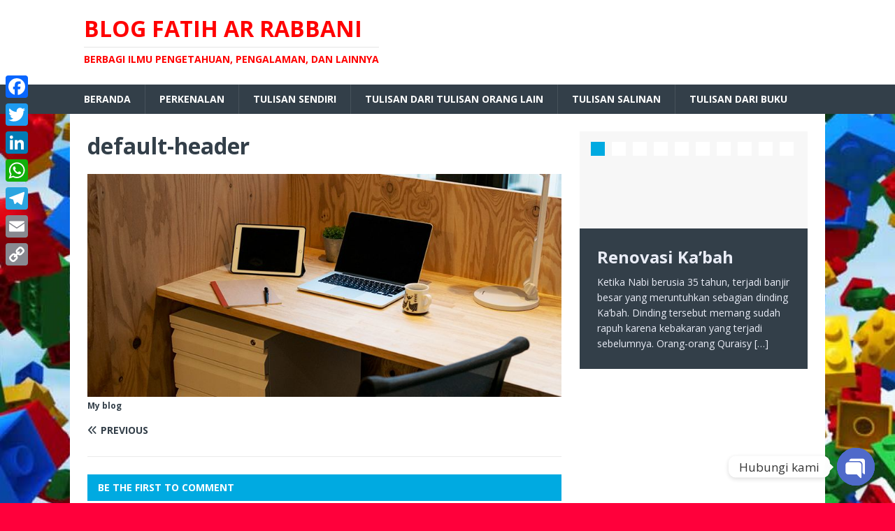

--- FILE ---
content_type: text/html; charset=UTF-8
request_url: https://fatih.rezaervani.com/2020/08/27/hello-world/default-header/
body_size: 19130
content:
<!DOCTYPE html>
<html class="no-js" lang="en-US">
<head>
<meta charset="UTF-8">
<meta name="viewport" content="width=device-width, initial-scale=1.0">
<link rel="profile" href="http://gmpg.org/xfn/11" />
<title>default-header &#8211; Blog Fatih Ar Rabbani</title>
<meta name='robots' content='max-image-preview:large' />
	<style>img:is([sizes="auto" i], [sizes^="auto," i]) { contain-intrinsic-size: 3000px 1500px }</style>
	<link rel='dns-prefetch' href='//static.addtoany.com' />
<link rel='dns-prefetch' href='//fonts.googleapis.com' />
<link rel="alternate" type="application/rss+xml" title="Blog Fatih Ar Rabbani &raquo; Feed" href="https://fatih.rezaervani.com/feed/" />
<link rel="alternate" type="application/rss+xml" title="Blog Fatih Ar Rabbani &raquo; Comments Feed" href="https://fatih.rezaervani.com/comments/feed/" />
<link rel="alternate" type="application/rss+xml" title="Blog Fatih Ar Rabbani &raquo; default-header Comments Feed" href="https://fatih.rezaervani.com/2020/08/27/hello-world/default-header/feed/" />
<script type="text/javascript">
/* <![CDATA[ */
window._wpemojiSettings = {"baseUrl":"https:\/\/s.w.org\/images\/core\/emoji\/15.0.3\/72x72\/","ext":".png","svgUrl":"https:\/\/s.w.org\/images\/core\/emoji\/15.0.3\/svg\/","svgExt":".svg","source":{"concatemoji":"https:\/\/fatih.rezaervani.com\/wp-includes\/js\/wp-emoji-release.min.js?ver=6.7.4"}};
/*! This file is auto-generated */
!function(i,n){var o,s,e;function c(e){try{var t={supportTests:e,timestamp:(new Date).valueOf()};sessionStorage.setItem(o,JSON.stringify(t))}catch(e){}}function p(e,t,n){e.clearRect(0,0,e.canvas.width,e.canvas.height),e.fillText(t,0,0);var t=new Uint32Array(e.getImageData(0,0,e.canvas.width,e.canvas.height).data),r=(e.clearRect(0,0,e.canvas.width,e.canvas.height),e.fillText(n,0,0),new Uint32Array(e.getImageData(0,0,e.canvas.width,e.canvas.height).data));return t.every(function(e,t){return e===r[t]})}function u(e,t,n){switch(t){case"flag":return n(e,"\ud83c\udff3\ufe0f\u200d\u26a7\ufe0f","\ud83c\udff3\ufe0f\u200b\u26a7\ufe0f")?!1:!n(e,"\ud83c\uddfa\ud83c\uddf3","\ud83c\uddfa\u200b\ud83c\uddf3")&&!n(e,"\ud83c\udff4\udb40\udc67\udb40\udc62\udb40\udc65\udb40\udc6e\udb40\udc67\udb40\udc7f","\ud83c\udff4\u200b\udb40\udc67\u200b\udb40\udc62\u200b\udb40\udc65\u200b\udb40\udc6e\u200b\udb40\udc67\u200b\udb40\udc7f");case"emoji":return!n(e,"\ud83d\udc26\u200d\u2b1b","\ud83d\udc26\u200b\u2b1b")}return!1}function f(e,t,n){var r="undefined"!=typeof WorkerGlobalScope&&self instanceof WorkerGlobalScope?new OffscreenCanvas(300,150):i.createElement("canvas"),a=r.getContext("2d",{willReadFrequently:!0}),o=(a.textBaseline="top",a.font="600 32px Arial",{});return e.forEach(function(e){o[e]=t(a,e,n)}),o}function t(e){var t=i.createElement("script");t.src=e,t.defer=!0,i.head.appendChild(t)}"undefined"!=typeof Promise&&(o="wpEmojiSettingsSupports",s=["flag","emoji"],n.supports={everything:!0,everythingExceptFlag:!0},e=new Promise(function(e){i.addEventListener("DOMContentLoaded",e,{once:!0})}),new Promise(function(t){var n=function(){try{var e=JSON.parse(sessionStorage.getItem(o));if("object"==typeof e&&"number"==typeof e.timestamp&&(new Date).valueOf()<e.timestamp+604800&&"object"==typeof e.supportTests)return e.supportTests}catch(e){}return null}();if(!n){if("undefined"!=typeof Worker&&"undefined"!=typeof OffscreenCanvas&&"undefined"!=typeof URL&&URL.createObjectURL&&"undefined"!=typeof Blob)try{var e="postMessage("+f.toString()+"("+[JSON.stringify(s),u.toString(),p.toString()].join(",")+"));",r=new Blob([e],{type:"text/javascript"}),a=new Worker(URL.createObjectURL(r),{name:"wpTestEmojiSupports"});return void(a.onmessage=function(e){c(n=e.data),a.terminate(),t(n)})}catch(e){}c(n=f(s,u,p))}t(n)}).then(function(e){for(var t in e)n.supports[t]=e[t],n.supports.everything=n.supports.everything&&n.supports[t],"flag"!==t&&(n.supports.everythingExceptFlag=n.supports.everythingExceptFlag&&n.supports[t]);n.supports.everythingExceptFlag=n.supports.everythingExceptFlag&&!n.supports.flag,n.DOMReady=!1,n.readyCallback=function(){n.DOMReady=!0}}).then(function(){return e}).then(function(){var e;n.supports.everything||(n.readyCallback(),(e=n.source||{}).concatemoji?t(e.concatemoji):e.wpemoji&&e.twemoji&&(t(e.twemoji),t(e.wpemoji)))}))}((window,document),window._wpemojiSettings);
/* ]]> */
</script>
<style id='wp-emoji-styles-inline-css' type='text/css'>

	img.wp-smiley, img.emoji {
		display: inline !important;
		border: none !important;
		box-shadow: none !important;
		height: 1em !important;
		width: 1em !important;
		margin: 0 0.07em !important;
		vertical-align: -0.1em !important;
		background: none !important;
		padding: 0 !important;
	}
</style>
<link rel='stylesheet' id='wp-block-library-css' href='https://fatih.rezaervani.com/wp-includes/css/dist/block-library/style.min.css?ver=6.7.4' type='text/css' media='all' />
<link rel='stylesheet' id='mpp_gutenberg-css' href='https://fatih.rezaervani.com/wp-content/plugins/metronet-profile-picture/dist/blocks.style.build.css?ver=2.6.3' type='text/css' media='all' />
<style id='classic-theme-styles-inline-css' type='text/css'>
/*! This file is auto-generated */
.wp-block-button__link{color:#fff;background-color:#32373c;border-radius:9999px;box-shadow:none;text-decoration:none;padding:calc(.667em + 2px) calc(1.333em + 2px);font-size:1.125em}.wp-block-file__button{background:#32373c;color:#fff;text-decoration:none}
</style>
<style id='global-styles-inline-css' type='text/css'>
:root{--wp--preset--aspect-ratio--square: 1;--wp--preset--aspect-ratio--4-3: 4/3;--wp--preset--aspect-ratio--3-4: 3/4;--wp--preset--aspect-ratio--3-2: 3/2;--wp--preset--aspect-ratio--2-3: 2/3;--wp--preset--aspect-ratio--16-9: 16/9;--wp--preset--aspect-ratio--9-16: 9/16;--wp--preset--color--black: #000000;--wp--preset--color--cyan-bluish-gray: #abb8c3;--wp--preset--color--white: #ffffff;--wp--preset--color--pale-pink: #f78da7;--wp--preset--color--vivid-red: #cf2e2e;--wp--preset--color--luminous-vivid-orange: #ff6900;--wp--preset--color--luminous-vivid-amber: #fcb900;--wp--preset--color--light-green-cyan: #7bdcb5;--wp--preset--color--vivid-green-cyan: #00d084;--wp--preset--color--pale-cyan-blue: #8ed1fc;--wp--preset--color--vivid-cyan-blue: #0693e3;--wp--preset--color--vivid-purple: #9b51e0;--wp--preset--gradient--vivid-cyan-blue-to-vivid-purple: linear-gradient(135deg,rgba(6,147,227,1) 0%,rgb(155,81,224) 100%);--wp--preset--gradient--light-green-cyan-to-vivid-green-cyan: linear-gradient(135deg,rgb(122,220,180) 0%,rgb(0,208,130) 100%);--wp--preset--gradient--luminous-vivid-amber-to-luminous-vivid-orange: linear-gradient(135deg,rgba(252,185,0,1) 0%,rgba(255,105,0,1) 100%);--wp--preset--gradient--luminous-vivid-orange-to-vivid-red: linear-gradient(135deg,rgba(255,105,0,1) 0%,rgb(207,46,46) 100%);--wp--preset--gradient--very-light-gray-to-cyan-bluish-gray: linear-gradient(135deg,rgb(238,238,238) 0%,rgb(169,184,195) 100%);--wp--preset--gradient--cool-to-warm-spectrum: linear-gradient(135deg,rgb(74,234,220) 0%,rgb(151,120,209) 20%,rgb(207,42,186) 40%,rgb(238,44,130) 60%,rgb(251,105,98) 80%,rgb(254,248,76) 100%);--wp--preset--gradient--blush-light-purple: linear-gradient(135deg,rgb(255,206,236) 0%,rgb(152,150,240) 100%);--wp--preset--gradient--blush-bordeaux: linear-gradient(135deg,rgb(254,205,165) 0%,rgb(254,45,45) 50%,rgb(107,0,62) 100%);--wp--preset--gradient--luminous-dusk: linear-gradient(135deg,rgb(255,203,112) 0%,rgb(199,81,192) 50%,rgb(65,88,208) 100%);--wp--preset--gradient--pale-ocean: linear-gradient(135deg,rgb(255,245,203) 0%,rgb(182,227,212) 50%,rgb(51,167,181) 100%);--wp--preset--gradient--electric-grass: linear-gradient(135deg,rgb(202,248,128) 0%,rgb(113,206,126) 100%);--wp--preset--gradient--midnight: linear-gradient(135deg,rgb(2,3,129) 0%,rgb(40,116,252) 100%);--wp--preset--font-size--small: 13px;--wp--preset--font-size--medium: 20px;--wp--preset--font-size--large: 36px;--wp--preset--font-size--x-large: 42px;--wp--preset--spacing--20: 0.44rem;--wp--preset--spacing--30: 0.67rem;--wp--preset--spacing--40: 1rem;--wp--preset--spacing--50: 1.5rem;--wp--preset--spacing--60: 2.25rem;--wp--preset--spacing--70: 3.38rem;--wp--preset--spacing--80: 5.06rem;--wp--preset--shadow--natural: 6px 6px 9px rgba(0, 0, 0, 0.2);--wp--preset--shadow--deep: 12px 12px 50px rgba(0, 0, 0, 0.4);--wp--preset--shadow--sharp: 6px 6px 0px rgba(0, 0, 0, 0.2);--wp--preset--shadow--outlined: 6px 6px 0px -3px rgba(255, 255, 255, 1), 6px 6px rgba(0, 0, 0, 1);--wp--preset--shadow--crisp: 6px 6px 0px rgba(0, 0, 0, 1);}:where(.is-layout-flex){gap: 0.5em;}:where(.is-layout-grid){gap: 0.5em;}body .is-layout-flex{display: flex;}.is-layout-flex{flex-wrap: wrap;align-items: center;}.is-layout-flex > :is(*, div){margin: 0;}body .is-layout-grid{display: grid;}.is-layout-grid > :is(*, div){margin: 0;}:where(.wp-block-columns.is-layout-flex){gap: 2em;}:where(.wp-block-columns.is-layout-grid){gap: 2em;}:where(.wp-block-post-template.is-layout-flex){gap: 1.25em;}:where(.wp-block-post-template.is-layout-grid){gap: 1.25em;}.has-black-color{color: var(--wp--preset--color--black) !important;}.has-cyan-bluish-gray-color{color: var(--wp--preset--color--cyan-bluish-gray) !important;}.has-white-color{color: var(--wp--preset--color--white) !important;}.has-pale-pink-color{color: var(--wp--preset--color--pale-pink) !important;}.has-vivid-red-color{color: var(--wp--preset--color--vivid-red) !important;}.has-luminous-vivid-orange-color{color: var(--wp--preset--color--luminous-vivid-orange) !important;}.has-luminous-vivid-amber-color{color: var(--wp--preset--color--luminous-vivid-amber) !important;}.has-light-green-cyan-color{color: var(--wp--preset--color--light-green-cyan) !important;}.has-vivid-green-cyan-color{color: var(--wp--preset--color--vivid-green-cyan) !important;}.has-pale-cyan-blue-color{color: var(--wp--preset--color--pale-cyan-blue) !important;}.has-vivid-cyan-blue-color{color: var(--wp--preset--color--vivid-cyan-blue) !important;}.has-vivid-purple-color{color: var(--wp--preset--color--vivid-purple) !important;}.has-black-background-color{background-color: var(--wp--preset--color--black) !important;}.has-cyan-bluish-gray-background-color{background-color: var(--wp--preset--color--cyan-bluish-gray) !important;}.has-white-background-color{background-color: var(--wp--preset--color--white) !important;}.has-pale-pink-background-color{background-color: var(--wp--preset--color--pale-pink) !important;}.has-vivid-red-background-color{background-color: var(--wp--preset--color--vivid-red) !important;}.has-luminous-vivid-orange-background-color{background-color: var(--wp--preset--color--luminous-vivid-orange) !important;}.has-luminous-vivid-amber-background-color{background-color: var(--wp--preset--color--luminous-vivid-amber) !important;}.has-light-green-cyan-background-color{background-color: var(--wp--preset--color--light-green-cyan) !important;}.has-vivid-green-cyan-background-color{background-color: var(--wp--preset--color--vivid-green-cyan) !important;}.has-pale-cyan-blue-background-color{background-color: var(--wp--preset--color--pale-cyan-blue) !important;}.has-vivid-cyan-blue-background-color{background-color: var(--wp--preset--color--vivid-cyan-blue) !important;}.has-vivid-purple-background-color{background-color: var(--wp--preset--color--vivid-purple) !important;}.has-black-border-color{border-color: var(--wp--preset--color--black) !important;}.has-cyan-bluish-gray-border-color{border-color: var(--wp--preset--color--cyan-bluish-gray) !important;}.has-white-border-color{border-color: var(--wp--preset--color--white) !important;}.has-pale-pink-border-color{border-color: var(--wp--preset--color--pale-pink) !important;}.has-vivid-red-border-color{border-color: var(--wp--preset--color--vivid-red) !important;}.has-luminous-vivid-orange-border-color{border-color: var(--wp--preset--color--luminous-vivid-orange) !important;}.has-luminous-vivid-amber-border-color{border-color: var(--wp--preset--color--luminous-vivid-amber) !important;}.has-light-green-cyan-border-color{border-color: var(--wp--preset--color--light-green-cyan) !important;}.has-vivid-green-cyan-border-color{border-color: var(--wp--preset--color--vivid-green-cyan) !important;}.has-pale-cyan-blue-border-color{border-color: var(--wp--preset--color--pale-cyan-blue) !important;}.has-vivid-cyan-blue-border-color{border-color: var(--wp--preset--color--vivid-cyan-blue) !important;}.has-vivid-purple-border-color{border-color: var(--wp--preset--color--vivid-purple) !important;}.has-vivid-cyan-blue-to-vivid-purple-gradient-background{background: var(--wp--preset--gradient--vivid-cyan-blue-to-vivid-purple) !important;}.has-light-green-cyan-to-vivid-green-cyan-gradient-background{background: var(--wp--preset--gradient--light-green-cyan-to-vivid-green-cyan) !important;}.has-luminous-vivid-amber-to-luminous-vivid-orange-gradient-background{background: var(--wp--preset--gradient--luminous-vivid-amber-to-luminous-vivid-orange) !important;}.has-luminous-vivid-orange-to-vivid-red-gradient-background{background: var(--wp--preset--gradient--luminous-vivid-orange-to-vivid-red) !important;}.has-very-light-gray-to-cyan-bluish-gray-gradient-background{background: var(--wp--preset--gradient--very-light-gray-to-cyan-bluish-gray) !important;}.has-cool-to-warm-spectrum-gradient-background{background: var(--wp--preset--gradient--cool-to-warm-spectrum) !important;}.has-blush-light-purple-gradient-background{background: var(--wp--preset--gradient--blush-light-purple) !important;}.has-blush-bordeaux-gradient-background{background: var(--wp--preset--gradient--blush-bordeaux) !important;}.has-luminous-dusk-gradient-background{background: var(--wp--preset--gradient--luminous-dusk) !important;}.has-pale-ocean-gradient-background{background: var(--wp--preset--gradient--pale-ocean) !important;}.has-electric-grass-gradient-background{background: var(--wp--preset--gradient--electric-grass) !important;}.has-midnight-gradient-background{background: var(--wp--preset--gradient--midnight) !important;}.has-small-font-size{font-size: var(--wp--preset--font-size--small) !important;}.has-medium-font-size{font-size: var(--wp--preset--font-size--medium) !important;}.has-large-font-size{font-size: var(--wp--preset--font-size--large) !important;}.has-x-large-font-size{font-size: var(--wp--preset--font-size--x-large) !important;}
:where(.wp-block-post-template.is-layout-flex){gap: 1.25em;}:where(.wp-block-post-template.is-layout-grid){gap: 1.25em;}
:where(.wp-block-columns.is-layout-flex){gap: 2em;}:where(.wp-block-columns.is-layout-grid){gap: 2em;}
:root :where(.wp-block-pullquote){font-size: 1.5em;line-height: 1.6;}
</style>
<link rel='stylesheet' id='chaty-front-css-css' href='https://fatih.rezaervani.com/wp-content/plugins/chaty/css/chaty-front.min.css?ver=3.3.81620384133' type='text/css' media='all' />
<link rel='stylesheet' id='mh-magazine-lite-css' href='https://fatih.rezaervani.com/wp-content/themes/mh-magazine-lite/style.css?ver=2.10.0' type='text/css' media='all' />
<link rel='stylesheet' id='mh-techmagazine-css' href='https://fatih.rezaervani.com/wp-content/themes/mh-techmagazine/style.css?ver=1.2.4' type='text/css' media='all' />
<link rel='stylesheet' id='mh-google-fonts-css' href='https://fonts.googleapis.com/css?family=Open+Sans:400,400italic,700,600' type='text/css' media='all' />
<link rel='stylesheet' id='mh-font-awesome-css' href='https://fatih.rezaervani.com/wp-content/themes/mh-magazine-lite/includes/font-awesome.min.css' type='text/css' media='all' />
<style id='akismet-widget-style-inline-css' type='text/css'>

			.a-stats {
				--akismet-color-mid-green: #357b49;
				--akismet-color-white: #fff;
				--akismet-color-light-grey: #f6f7f7;

				max-width: 350px;
				width: auto;
			}

			.a-stats * {
				all: unset;
				box-sizing: border-box;
			}

			.a-stats strong {
				font-weight: 600;
			}

			.a-stats a.a-stats__link,
			.a-stats a.a-stats__link:visited,
			.a-stats a.a-stats__link:active {
				background: var(--akismet-color-mid-green);
				border: none;
				box-shadow: none;
				border-radius: 8px;
				color: var(--akismet-color-white);
				cursor: pointer;
				display: block;
				font-family: -apple-system, BlinkMacSystemFont, 'Segoe UI', 'Roboto', 'Oxygen-Sans', 'Ubuntu', 'Cantarell', 'Helvetica Neue', sans-serif;
				font-weight: 500;
				padding: 12px;
				text-align: center;
				text-decoration: none;
				transition: all 0.2s ease;
			}

			/* Extra specificity to deal with TwentyTwentyOne focus style */
			.widget .a-stats a.a-stats__link:focus {
				background: var(--akismet-color-mid-green);
				color: var(--akismet-color-white);
				text-decoration: none;
			}

			.a-stats a.a-stats__link:hover {
				filter: brightness(110%);
				box-shadow: 0 4px 12px rgba(0, 0, 0, 0.06), 0 0 2px rgba(0, 0, 0, 0.16);
			}

			.a-stats .count {
				color: var(--akismet-color-white);
				display: block;
				font-size: 1.5em;
				line-height: 1.4;
				padding: 0 13px;
				white-space: nowrap;
			}
		
</style>
<link rel='stylesheet' id='addtoany-css' href='https://fatih.rezaervani.com/wp-content/plugins/add-to-any/addtoany.min.css?ver=1.16' type='text/css' media='all' />
<script type="text/javascript" src="https://fatih.rezaervani.com/wp-includes/js/jquery/jquery.min.js?ver=3.7.1" id="jquery-core-js"></script>
<script type="text/javascript" src="https://fatih.rezaervani.com/wp-includes/js/jquery/jquery-migrate.min.js?ver=3.4.1" id="jquery-migrate-js"></script>
<script type="text/javascript" id="addtoany-core-js-before">
/* <![CDATA[ */
window.a2a_config=window.a2a_config||{};a2a_config.callbacks=[];a2a_config.overlays=[];a2a_config.templates={};
/* ]]> */
</script>
<script type="text/javascript" defer src="https://static.addtoany.com/menu/page.js" id="addtoany-core-js"></script>
<script type="text/javascript" defer src="https://fatih.rezaervani.com/wp-content/plugins/add-to-any/addtoany.min.js?ver=1.1" id="addtoany-jquery-js"></script>
<script type="text/javascript" id="mh-scripts-js-extra">
/* <![CDATA[ */
var mh_magazine = {"text":{"toggle_menu":"Toggle Menu"}};
/* ]]> */
</script>
<script type="text/javascript" src="https://fatih.rezaervani.com/wp-content/themes/mh-magazine-lite/js/scripts.js?ver=2.10.0" id="mh-scripts-js"></script>
<link rel="https://api.w.org/" href="https://fatih.rezaervani.com/wp-json/" /><link rel="alternate" title="JSON" type="application/json" href="https://fatih.rezaervani.com/wp-json/wp/v2/media/135" /><link rel="EditURI" type="application/rsd+xml" title="RSD" href="https://fatih.rezaervani.com/xmlrpc.php?rsd" />
<meta name="generator" content="WordPress 6.7.4" />
<link rel='shortlink' href='https://fatih.rezaervani.com/?p=135' />
<link rel="alternate" title="oEmbed (JSON)" type="application/json+oembed" href="https://fatih.rezaervani.com/wp-json/oembed/1.0/embed?url=https%3A%2F%2Ffatih.rezaervani.com%2F2020%2F08%2F27%2Fhello-world%2Fdefault-header%2F" />
<link rel="alternate" title="oEmbed (XML)" type="text/xml+oembed" href="https://fatih.rezaervani.com/wp-json/oembed/1.0/embed?url=https%3A%2F%2Ffatih.rezaervani.com%2F2020%2F08%2F27%2Fhello-world%2Fdefault-header%2F&#038;format=xml" />
<!-- Analytics by WP Statistics - https://wp-statistics.com -->
<!--[if lt IE 9]>
<script src="https://fatih.rezaervani.com/wp-content/themes/mh-magazine-lite/js/css3-mediaqueries.js"></script>
<![endif]-->
<style type="text/css">.recentcomments a{display:inline !important;padding:0 !important;margin:0 !important;}</style><style type="text/css" id="custom-background-css">
body.custom-background { background-color: #ff003b; background-image: url("https://fatih.rezaervani.com/wp-content/uploads/2020/08/cropped-JHXg7mT-1.jpg"); background-position: center center; background-size: cover; background-repeat: no-repeat; background-attachment: fixed; }
</style>
	<link rel="icon" href="https://fatih.rezaervani.com/wp-content/uploads/2020/10/cropped-cropped-cropped-your-logo-6-1-e1610101612747-32x32.png" sizes="32x32" />
<link rel="icon" href="https://fatih.rezaervani.com/wp-content/uploads/2020/10/cropped-cropped-cropped-your-logo-6-1-e1610101612747-192x192.png" sizes="192x192" />
<link rel="apple-touch-icon" href="https://fatih.rezaervani.com/wp-content/uploads/2020/10/cropped-cropped-cropped-your-logo-6-1-e1610101612747-180x180.png" />
<meta name="msapplication-TileImage" content="https://fatih.rezaervani.com/wp-content/uploads/2020/10/cropped-cropped-cropped-your-logo-6-1-e1610101612747-270x270.png" />
</head>
<body id="mh-mobile" class="attachment attachment-template-default single single-attachment postid-135 attachmentid-135 attachment-jpeg custom-background mh-right-sb" itemscope="itemscope" itemtype="https://schema.org/WebPage">
<div class="mh-header-mobile-nav mh-clearfix"></div>
<header class="mh-header" itemscope="itemscope" itemtype="https://schema.org/WPHeader">
	<div class="mh-container mh-container-inner mh-row mh-clearfix">
		<div class="mh-custom-header mh-clearfix">
<div class="mh-site-identity">
<div class="mh-site-logo" role="banner" itemscope="itemscope" itemtype="https://schema.org/Brand">
<style type="text/css" id="mh-header-css">.mh-header-title, .mh-header-tagline { color: #ff0000; }</style>
<div class="mh-header-text">
<a class="mh-header-text-link" href="https://fatih.rezaervani.com/" title="Blog Fatih Ar Rabbani" rel="home">
<h2 class="mh-header-title">Blog Fatih Ar Rabbani</h2>
<h3 class="mh-header-tagline">Berbagi ilmu pengetahuan, Pengalaman, Dan Lainnya</h3>
</a>
</div>
</div>
</div>
</div>
	</div>
	<div class="mh-main-nav-wrap">
		<nav class="mh-navigation mh-main-nav mh-container mh-container-inner mh-clearfix" itemscope="itemscope" itemtype="https://schema.org/SiteNavigationElement">
			<div class="menu-fatihs-menu-container"><ul id="menu-fatihs-menu" class="menu"><li id="menu-item-84" class="menu-item menu-item-type-custom menu-item-object-custom menu-item-home menu-item-84"><a href="https://fatih.rezaervani.com/">Beranda</a></li>
<li id="menu-item-198" class="menu-item menu-item-type-post_type menu-item-object-post menu-item-198"><a href="https://fatih.rezaervani.com/2020/08/27/hello-world/">Perkenalan</a></li>
<li id="menu-item-242" class="menu-item menu-item-type-taxonomy menu-item-object-category menu-item-242"><a href="https://fatih.rezaervani.com/category/tulisan-sendiri/">Tulisan sendiri</a></li>
<li id="menu-item-243" class="menu-item menu-item-type-taxonomy menu-item-object-category menu-item-243"><a href="https://fatih.rezaervani.com/category/tulisan-dari-tulisan-orang-lain/">Tulisan dari tulisan orang lain</a></li>
<li id="menu-item-270" class="menu-item menu-item-type-taxonomy menu-item-object-category menu-item-270"><a href="https://fatih.rezaervani.com/category/tulisan-salinan/">Tulisan salinan</a></li>
<li id="menu-item-290" class="menu-item menu-item-type-taxonomy menu-item-object-category menu-item-290"><a href="https://fatih.rezaervani.com/category/tulisan-dari-buku/">Tulisan dari buku</a></li>
</ul></div>		</nav>
	</div>
</header><div class="mh-container mh-container-outer">
<div class="mh-wrapper mh-clearfix">
	<div id="main-content" class="mh-content" role="main">			<article id="post-135" class="post-135 attachment type-attachment status-inherit hentry">
				<header class="entry-header">
					<h1 class="entry-title">default-header</h1>				</header>
				<figure class="entry-thumbnail">
										<a href="https://fatih.rezaervani.com/wp-content/uploads/2020/08/default-header.jpg" title="default-header" rel="attachment" target="_blank">
						<img src="https://fatih.rezaervani.com/wp-content/uploads/2020/08/default-header.jpg" width="850" height="400" class="attachment-medium" alt="default-header" />
					</a>
											<figcaption class="mh-attachment-excerpt wp-caption-text">
							<div class="mh-excerpt"><p>My blog</p>
</div>						</figcaption>
									</figure>
							</article><nav class="mh-post-nav mh-row mh-clearfix" itemscope="itemscope" itemtype="https://schema.org/SiteNavigationElement">
<div class="mh-col-1-2 mh-post-nav-item mh-post-nav-prev">
<a href='https://fatih.rezaervani.com/2020/08/27/hello-world/jhxg7mt/'><span>Previous</span></a></div>
<div class="mh-col-1-2 mh-post-nav-item mh-post-nav-next">
</div>
</nav>
		<h4 id="mh-comments" class="mh-widget-title mh-comment-form-title">
			<span class="mh-widget-title-inner">
				Be the first to comment			</span>
		</h4>	<div id="respond" class="comment-respond">
		<h3 id="reply-title" class="comment-reply-title">Leave a Reply <small><a rel="nofollow" id="cancel-comment-reply-link" href="/2020/08/27/hello-world/default-header/#respond" style="display:none;">Cancel reply</a></small></h3><form action="https://fatih.rezaervani.com/wp-comments-post.php" method="post" id="commentform" class="comment-form" novalidate><p class="comment-notes">Your email address will not be published.</p><p class="comment-form-comment"><label for="comment">Comment</label><br/><textarea id="comment" name="comment" cols="45" rows="5" aria-required="true"></textarea></p><p class="comment-form-author"><label for="author">Name </label><span class="required">*</span><br/><input id="author" name="author" type="text" value="" size="30" aria-required='true' /></p>
<p class="comment-form-email"><label for="email">Email </label><span class="required">*</span><br/><input id="email" name="email" type="text" value="" size="30" aria-required='true' /></p>
<p class="comment-form-url"><label for="url">Website</label><br/><input id="url" name="url" type="text" value="" size="30" /></p>
<p class="comment-form-cookies-consent"><input id="wp-comment-cookies-consent" name="wp-comment-cookies-consent" type="checkbox" value="yes" /><label for="wp-comment-cookies-consent">Save my name, email, and website in this browser for the next time I comment.</label></p>
<p class="form-submit"><input name="submit" type="submit" id="submit" class="submit" value="Post Comment" /> <input type='hidden' name='comment_post_ID' value='135' id='comment_post_ID' />
<input type='hidden' name='comment_parent' id='comment_parent' value='0' />
</p><p style="display: none;"><input type="hidden" id="akismet_comment_nonce" name="akismet_comment_nonce" value="05c8a5c7d0" /></p><p style="display: none !important;" class="akismet-fields-container" data-prefix="ak_"><label>&#916;<textarea name="ak_hp_textarea" cols="45" rows="8" maxlength="100"></textarea></label><input type="hidden" id="ak_js_1" name="ak_js" value="200"/><script>document.getElementById( "ak_js_1" ).setAttribute( "value", ( new Date() ).getTime() );</script></p></form>	</div><!-- #respond -->
		</div>
	<aside class="mh-widget-col-1 mh-sidebar" itemscope="itemscope" itemtype="https://schema.org/WPSideBar"><div id="mh_slider_hp-4" class="mh-widget mh_slider_hp">        	<div id="mh-slider-5764" class="flexslider mh-slider-widget mh-slider-large">
				<ul class="slides">						<li class="mh-slider-item">
							<article class="post-536">
								<a href="https://fatih.rezaervani.com/2024/05/08/renovasi-kabah/" title="Renovasi Ka&#8217;bah"><img class="mh-image-placeholder" src="https://fatih.rezaervani.com/wp-content/themes/mh-magazine-lite/images/placeholder-slider.png" alt="No Image" />								</a>
								<div class="mh-slider-caption">
									<div class="mh-slider-content">
										<a href="https://fatih.rezaervani.com/2024/05/08/renovasi-kabah/" title="Renovasi Ka&#8217;bah">
											<h2 class="mh-slider-title">
												Renovasi Ka&#8217;bah											</h2>
										</a>
										<div class="mh-slider-excerpt">
											<div class="mh-excerpt"><p>Ketika Nabi berusia 35 tahun, terjadi banjir besar yang meruntuhkan sebagian dinding Ka&#8217;bah. Dinding tersebut memang sudah rapuh karena kebakaran yang terjadi sebelumnya. Orang-orang Quraisy <a class="mh-excerpt-more" href="https://fatih.rezaervani.com/2024/05/08/renovasi-kabah/" title="Renovasi Ka&#8217;bah">[&#8230;]</a></p>
</div>										</div>
									</div>
								</div>
							</article>
						</li>						<li class="mh-slider-item">
							<article class="post-531">
								<a href="https://fatih.rezaervani.com/2023/12/03/ilmu-membawa-kebahagiaan-dunia-dan-akhirat/" title="Ilmu Membawa Kebahagiaan Dunia dan Akhirat"><img class="mh-image-placeholder" src="https://fatih.rezaervani.com/wp-content/themes/mh-magazine-lite/images/placeholder-slider.png" alt="No Image" />								</a>
								<div class="mh-slider-caption">
									<div class="mh-slider-content">
										<a href="https://fatih.rezaervani.com/2023/12/03/ilmu-membawa-kebahagiaan-dunia-dan-akhirat/" title="Ilmu Membawa Kebahagiaan Dunia dan Akhirat">
											<h2 class="mh-slider-title">
												Ilmu Membawa Kebahagiaan Dunia dan Akhirat											</h2>
										</a>
										<div class="mh-slider-excerpt">
											<div class="mh-excerpt"><p>Dalam perjalanan hidup ini, ilmu memiliki peran yang tak ternilai dalam membawa kebahagiaan tidak hanya di dunia, tetapi juga di akhirat. Ilmu bukan hanya sebatas <a class="mh-excerpt-more" href="https://fatih.rezaervani.com/2023/12/03/ilmu-membawa-kebahagiaan-dunia-dan-akhirat/" title="Ilmu Membawa Kebahagiaan Dunia dan Akhirat">[&#8230;]</a></p>
</div>										</div>
									</div>
								</div>
							</article>
						</li>						<li class="mh-slider-item">
							<article class="post-529">
								<a href="https://fatih.rezaervani.com/2023/11/29/menyelami-peran-lembaga-sosial-membangun-jaringan-kemanusiaan/" title="Menyelami Peran Lembaga Sosial: Membangun Jaringan Kemanusiaan"><img class="mh-image-placeholder" src="https://fatih.rezaervani.com/wp-content/themes/mh-magazine-lite/images/placeholder-slider.png" alt="No Image" />								</a>
								<div class="mh-slider-caption">
									<div class="mh-slider-content">
										<a href="https://fatih.rezaervani.com/2023/11/29/menyelami-peran-lembaga-sosial-membangun-jaringan-kemanusiaan/" title="Menyelami Peran Lembaga Sosial: Membangun Jaringan Kemanusiaan">
											<h2 class="mh-slider-title">
												Menyelami Peran Lembaga Sosial: Membangun Jaringan Kemanusiaan											</h2>
										</a>
										<div class="mh-slider-excerpt">
											<div class="mh-excerpt"><p>Dalam kehidupan masyarakat yang semakin kompleks, lembaga sosial menjadi pilar penting dalam membentuk fondasi kemanusiaan. Lembaga sosial bukan hanya tempat untuk memberikan bantuan, tetapi juga <a class="mh-excerpt-more" href="https://fatih.rezaervani.com/2023/11/29/menyelami-peran-lembaga-sosial-membangun-jaringan-kemanusiaan/" title="Menyelami Peran Lembaga Sosial: Membangun Jaringan Kemanusiaan">[&#8230;]</a></p>
</div>										</div>
									</div>
								</div>
							</article>
						</li>						<li class="mh-slider-item">
							<article class="post-526">
								<a href="https://fatih.rezaervani.com/2023/11/05/lembaga-budaya/" title="Lembaga Budaya"><img class="mh-image-placeholder" src="https://fatih.rezaervani.com/wp-content/themes/mh-magazine-lite/images/placeholder-slider.png" alt="No Image" />								</a>
								<div class="mh-slider-caption">
									<div class="mh-slider-content">
										<a href="https://fatih.rezaervani.com/2023/11/05/lembaga-budaya/" title="Lembaga Budaya">
											<h2 class="mh-slider-title">
												Lembaga Budaya											</h2>
										</a>
										<div class="mh-slider-excerpt">
											<div class="mh-excerpt"><p>Lembaga budaya merupakan lembaga publik yang ada dalam suatu negara dan berperan dalam pengembangan budaya, seni, lingkungan, ilmu pengetahuan serta pendidikan dalam masyarakat yang ada <a class="mh-excerpt-more" href="https://fatih.rezaervani.com/2023/11/05/lembaga-budaya/" title="Lembaga Budaya">[&#8230;]</a></p>
</div>										</div>
									</div>
								</div>
							</article>
						</li>						<li class="mh-slider-item">
							<article class="post-519">
								<a href="https://fatih.rezaervani.com/2023/10/26/articles-a-on-the/" title="Articles A, An, The"><img width="195" height="130" src="https://fatih.rezaervani.com/wp-content/uploads/2023/10/images.png" class="attachment-mh-magazine-lite-slider size-mh-magazine-lite-slider wp-post-image" alt="" decoding="async" loading="lazy" />								</a>
								<div class="mh-slider-caption">
									<div class="mh-slider-content">
										<a href="https://fatih.rezaervani.com/2023/10/26/articles-a-on-the/" title="Articles A, An, The">
											<h2 class="mh-slider-title">
												Articles A, An, The											</h2>
										</a>
										<div class="mh-slider-excerpt">
											<div class="mh-excerpt"><p>Dalam bahasa indonesia dikenal dengan nama &#8220;kata sandang&#8221;, Adalah kata yang berfungsi sebagai pengiring kata tertentu. Contoh : Sebuah, Sang, Para, Si, Seekor.letaknya sebelum noun/kata <a class="mh-excerpt-more" href="https://fatih.rezaervani.com/2023/10/26/articles-a-on-the/" title="Articles A, An, The">[&#8230;]</a></p>
</div>										</div>
									</div>
								</div>
							</article>
						</li>						<li class="mh-slider-item">
							<article class="post-510">
								<a href="https://fatih.rezaervani.com/2023/10/01/expressions-gratitude/" title="Expressions Gratitude"><img width="225" height="225" src="https://fatih.rezaervani.com/wp-content/uploads/2023/10/expressions-Gratitude.jpeg" class="attachment-mh-magazine-lite-slider size-mh-magazine-lite-slider wp-post-image" alt="" decoding="async" loading="lazy" srcset="https://fatih.rezaervani.com/wp-content/uploads/2023/10/expressions-Gratitude.jpeg 225w, https://fatih.rezaervani.com/wp-content/uploads/2023/10/expressions-Gratitude-150x150.jpeg 150w, https://fatih.rezaervani.com/wp-content/uploads/2023/10/expressions-Gratitude-24x24.jpeg 24w, https://fatih.rezaervani.com/wp-content/uploads/2023/10/expressions-Gratitude-48x48.jpeg 48w, https://fatih.rezaervani.com/wp-content/uploads/2023/10/expressions-Gratitude-96x96.jpeg 96w" sizes="auto, (max-width: 225px) 100vw, 225px" />								</a>
								<div class="mh-slider-caption">
									<div class="mh-slider-content">
										<a href="https://fatih.rezaervani.com/2023/10/01/expressions-gratitude/" title="Expressions Gratitude">
											<h2 class="mh-slider-title">
												Expressions Gratitude											</h2>
										</a>
										<div class="mh-slider-excerpt">
											<div class="mh-excerpt"><p>Expressing Gratitude adalah ungkapan terima kasih kepada seseorang yang telah memberikan sesuatu atau membantu kita dalam masalah Contoh ungkapan dan respon expressing gratitude Ada beberapa <a class="mh-excerpt-more" href="https://fatih.rezaervani.com/2023/10/01/expressions-gratitude/" title="Expressions Gratitude">[&#8230;]</a></p>
</div>										</div>
									</div>
								</div>
							</article>
						</li>						<li class="mh-slider-item">
							<article class="post-504">
								<a href="https://fatih.rezaervani.com/2023/09/28/bahasa-tulisan-teks-fiksi/" title="Bahasa Tulisan Teks Fiksi"><img width="1030" height="438" src="https://fatih.rezaervani.com/wp-content/uploads/2023/09/Bahasa-Tulisan-Teks-Fiksi-1030x438.png" class="attachment-mh-magazine-lite-slider size-mh-magazine-lite-slider wp-post-image" alt="" decoding="async" loading="lazy" />								</a>
								<div class="mh-slider-caption">
									<div class="mh-slider-content">
										<a href="https://fatih.rezaervani.com/2023/09/28/bahasa-tulisan-teks-fiksi/" title="Bahasa Tulisan Teks Fiksi">
											<h2 class="mh-slider-title">
												Bahasa Tulisan Teks Fiksi											</h2>
										</a>
										<div class="mh-slider-excerpt">
											<div class="mh-excerpt"><p>Bahasa tulisan teks fiksi bermakna denotatif, konotatif, asosiatif, ekpresif, sugestif, dan plastis.Ekspresif yaitu membayangkan suasana pribadi pengarang. Sugestif bersifat mempengaruhi pembaca, plastis yaitu bersifat indah <a class="mh-excerpt-more" href="https://fatih.rezaervani.com/2023/09/28/bahasa-tulisan-teks-fiksi/" title="Bahasa Tulisan Teks Fiksi">[&#8230;]</a></p>
</div>										</div>
									</div>
								</div>
							</article>
						</li>						<li class="mh-slider-item">
							<article class="post-489">
								<a href="https://fatih.rezaervani.com/2023/01/09/perkembangbiakan-hewan/" title="Perkembangbiakan Hewan"><img width="225" height="225" src="https://fatih.rezaervani.com/wp-content/uploads/2021/12/download-8.jpeg" class="attachment-mh-magazine-lite-slider size-mh-magazine-lite-slider wp-post-image" alt="" decoding="async" loading="lazy" srcset="https://fatih.rezaervani.com/wp-content/uploads/2021/12/download-8.jpeg 225w, https://fatih.rezaervani.com/wp-content/uploads/2021/12/download-8-150x150.jpeg 150w, https://fatih.rezaervani.com/wp-content/uploads/2021/12/download-8-24x24.jpeg 24w, https://fatih.rezaervani.com/wp-content/uploads/2021/12/download-8-48x48.jpeg 48w, https://fatih.rezaervani.com/wp-content/uploads/2021/12/download-8-96x96.jpeg 96w" sizes="auto, (max-width: 225px) 100vw, 225px" />								</a>
								<div class="mh-slider-caption">
									<div class="mh-slider-content">
										<a href="https://fatih.rezaervani.com/2023/01/09/perkembangbiakan-hewan/" title="Perkembangbiakan Hewan">
											<h2 class="mh-slider-title">
												Perkembangbiakan Hewan											</h2>
										</a>
										<div class="mh-slider-excerpt">
											<div class="mh-excerpt"><p>Hewan berkembang biak untuk menghasilkan keturunan dan melestarikan jenisnya. Cara perkembangbiakan hewan di bagi menjadi 3, yaitu bertelur (ovipar), melahirkan (vivipar), dan bertelur dan melahirkan <a class="mh-excerpt-more" href="https://fatih.rezaervani.com/2023/01/09/perkembangbiakan-hewan/" title="Perkembangbiakan Hewan">[&#8230;]</a></p>
</div>										</div>
									</div>
								</div>
							</article>
						</li>						<li class="mh-slider-item">
							<article class="post-423">
								<a href="https://fatih.rezaervani.com/2021/12/08/jenis-jenis-lego/" title="Jenis jenis Lego"><img width="275" height="183" src="https://fatih.rezaervani.com/wp-content/uploads/2021/12/images-2.jpeg" class="attachment-mh-magazine-lite-slider size-mh-magazine-lite-slider wp-post-image" alt="" decoding="async" loading="lazy" />								</a>
								<div class="mh-slider-caption">
									<div class="mh-slider-content">
										<a href="https://fatih.rezaervani.com/2021/12/08/jenis-jenis-lego/" title="Jenis jenis Lego">
											<h2 class="mh-slider-title">
												Jenis jenis Lego											</h2>
										</a>
										<div class="mh-slider-excerpt">
											<div class="mh-excerpt"><p>ini adalah category jenis lego cara agar mengetahui bricks 1&#215;2, 3&#215;4, adalah hitung lingkaran pemasang nya yang kesamping adalah 2, yang kebawah 4 jadi 4&#215;2 <a class="mh-excerpt-more" href="https://fatih.rezaervani.com/2021/12/08/jenis-jenis-lego/" title="Jenis jenis Lego">[&#8230;]</a></p>
</div>										</div>
									</div>
								</div>
							</article>
						</li>						<li class="mh-slider-item">
							<article class="post-450">
								<a href="https://fatih.rezaervani.com/2021/12/08/perkembangan-hewan/" title="Perkembangan Hewan"><img width="225" height="225" src="https://fatih.rezaervani.com/wp-content/uploads/2021/12/download-8.jpeg" class="attachment-mh-magazine-lite-slider size-mh-magazine-lite-slider wp-post-image" alt="" decoding="async" loading="lazy" srcset="https://fatih.rezaervani.com/wp-content/uploads/2021/12/download-8.jpeg 225w, https://fatih.rezaervani.com/wp-content/uploads/2021/12/download-8-150x150.jpeg 150w, https://fatih.rezaervani.com/wp-content/uploads/2021/12/download-8-24x24.jpeg 24w, https://fatih.rezaervani.com/wp-content/uploads/2021/12/download-8-48x48.jpeg 48w, https://fatih.rezaervani.com/wp-content/uploads/2021/12/download-8-96x96.jpeg 96w" sizes="auto, (max-width: 225px) 100vw, 225px" />								</a>
								<div class="mh-slider-caption">
									<div class="mh-slider-content">
										<a href="https://fatih.rezaervani.com/2021/12/08/perkembangan-hewan/" title="Perkembangan Hewan">
											<h2 class="mh-slider-title">
												Perkembangan Hewan											</h2>
										</a>
										<div class="mh-slider-excerpt">
											<div class="mh-excerpt"><p>Daur hidup hewan daur hidup adalah serangkaian proses hidup suatu makhluk hidup. Metamorfosis adalah perubahan bentuk dalam proses daur hidup hewan. jenis metamorfosis : 1.Metamorfosis <a class="mh-excerpt-more" href="https://fatih.rezaervani.com/2021/12/08/perkembangan-hewan/" title="Perkembangan Hewan">[&#8230;]</a></p>
</div>										</div>
									</div>
								</div>
							</article>
						</li>				</ul>
			</div></div><div id="search-2" class="mh-widget widget_search"><h4 class="mh-widget-title"><span class="mh-widget-title-inner">Cari di Blog Fatih</span></h4><form role="search" method="get" class="search-form" action="https://fatih.rezaervani.com/">
				<label>
					<span class="screen-reader-text">Search for:</span>
					<input type="search" class="search-field" placeholder="Search &hellip;" value="" name="s" />
				</label>
				<input type="submit" class="search-submit" value="Search" />
			</form></div><div id="text-2" class="mh-widget widget_text">			<div class="textwidget"><p><em><strong><img loading="lazy" decoding="async" class="alignnone size-medium wp-image-264" src="https://fatih.rezaervani.com/wp-content/uploads/2020/10/your-logo-6-300x36.png" alt="" width="300" height="36" srcset="https://fatih.rezaervani.com/wp-content/uploads/2020/10/your-logo-6-300x36.png 300w, https://fatih.rezaervani.com/wp-content/uploads/2020/10/your-logo-6-1024x123.png 1024w, https://fatih.rezaervani.com/wp-content/uploads/2020/10/your-logo-6-768x92.png 768w, https://fatih.rezaervani.com/wp-content/uploads/2020/10/your-logo-6-1536x184.png 1536w, https://fatih.rezaervani.com/wp-content/uploads/2020/10/your-logo-6-2048x245.png 2048w" sizes="auto, (max-width: 300px) 100vw, 300px" />Selamat datang di Blog saya, Blog Fatih Ar Rabbani,</strong></em></p>
<p>&nbsp;</p>
<p><em><strong>KUNJUNGI YANG LAINNYA YA </strong></em></p>
<p>Blog Kakakku: <a href="https://rantissi.rezaervani.com/">https://rantissi.rezaervani.com/</a></p>
<p>Blog Ayahku: <a href="https://rezaervani.com/">https://rezaervani.com/</a></p>
<p>Dan Blog teman saya Yaitu Sufyan: <a href="https://al-mukmin-com.jimdofree.com/">https://al-mukmin-com.jimdofree.com/ </a> <strong>atau </strong><a href="https://kangabyad-co.jimdofree.com/">https://kangabyad-co.jimdofree.com/</a></p>
<p><strong><em>Semoga bermanfaat ya teman-teman </em></strong></p>
<p><strong>TERIMA KASIH</strong></p>
</div>
		</div><div id="categories-2" class="mh-widget widget_categories"><h4 class="mh-widget-title"><span class="mh-widget-title-inner">Menu Postingan</span></h4>
			<ul>
					<li class="cat-item cat-item-28"><a href="https://fatih.rezaervani.com/category/adab-adab/">Adab Adab</a> (2)
</li>
	<li class="cat-item cat-item-13"><a href="https://fatih.rezaervani.com/category/al-quran/">Al-Quran</a> (2)
</li>
	<li class="cat-item cat-item-2"><a href="https://fatih.rezaervani.com/category/arduino/">Arduino</a> (1)
</li>
	<li class="cat-item cat-item-9"><a href="https://fatih.rezaervani.com/category/bahasa-arab/">Bahasa arab</a> (1)
</li>
	<li class="cat-item cat-item-25"><a href="https://fatih.rezaervani.com/category/daur-hidup-hewan/">daur hidup hewan</a> (4)
</li>
	<li class="cat-item cat-item-16"><a href="https://fatih.rezaervani.com/category/eksperimen/">Eksperimen</a> (1)
</li>
	<li class="cat-item cat-item-12"><a href="https://fatih.rezaervani.com/category/english/">English</a> (3)
</li>
	<li class="cat-item cat-item-7"><a href="https://fatih.rezaervani.com/category/ensiklopedia-sains/">Ensiklopedia sains</a> (1)
</li>
	<li class="cat-item cat-item-4"><a href="https://fatih.rezaervani.com/category/gundam/">Gundam</a> (2)
</li>
	<li class="cat-item cat-item-29"><a href="https://fatih.rezaervani.com/category/hewan/">Hewan</a> (2)
</li>
	<li class="cat-item cat-item-24"><a href="https://fatih.rezaervani.com/category/idgham-bilaghunnah/">Idgham Bilaghunnah</a> (1)
</li>
	<li class="cat-item cat-item-6"><a href="https://fatih.rezaervani.com/category/karate/">Karate</a> (2)
</li>
	<li class="cat-item cat-item-19"><a href="https://fatih.rezaervani.com/category/keluarga/">keluarga</a> (1)
</li>
	<li class="cat-item cat-item-3"><a href="https://fatih.rezaervani.com/category/kucing/">Kucing</a> (1)
</li>
	<li class="cat-item cat-item-5"><a href="https://fatih.rezaervani.com/category/lego/">Lego</a> (2)
</li>
	<li class="cat-item cat-item-23"><a href="https://fatih.rezaervani.com/category/mainan/">Mainan</a> (1)
</li>
	<li class="cat-item cat-item-26"><a href="https://fatih.rezaervani.com/category/makhluk-hidup/">makhluk hidup</a> (3)
</li>
	<li class="cat-item cat-item-31"><a href="https://fatih.rezaervani.com/category/pelajaran/">pelajaran</a> (5)
</li>
	<li class="cat-item cat-item-21"><a href="https://fatih.rezaervani.com/category/pelajaran-bahasa/">pelajaran bahasa</a> (2)
</li>
	<li class="cat-item cat-item-14"><a href="https://fatih.rezaervani.com/category/pengalaman-pertamaku/">pengalaman pertamaku</a> (1)
</li>
	<li class="cat-item cat-item-15"><a href="https://fatih.rezaervani.com/category/perkenalan/">Perkenalan</a> (1)
</li>
	<li class="cat-item cat-item-10"><a href="https://fatih.rezaervani.com/category/sepeda/">Sepeda</a> (1)
</li>
	<li class="cat-item cat-item-27"><a href="https://fatih.rezaervani.com/category/tentang-indonesia/">tentang indonesia</a> (2)
</li>
	<li class="cat-item cat-item-22"><a href="https://fatih.rezaervani.com/category/tulisan-dari-buku/">Tulisan dari buku</a> (15)
</li>
	<li class="cat-item cat-item-20"><a href="https://fatih.rezaervani.com/category/tulisan-dari-tulisan-orang-lain/">Tulisan dari tulisan orang lain</a> (5)
</li>
	<li class="cat-item cat-item-18"><a href="https://fatih.rezaervani.com/category/tulisan-salinan/">Tulisan salinan</a> (2)
</li>
	<li class="cat-item cat-item-17"><a href="https://fatih.rezaervani.com/category/tulisan-sendiri/">Tulisan sendiri</a> (11)
</li>
	<li class="cat-item cat-item-1"><a href="https://fatih.rezaervani.com/category/uncategorized/">Uncategorized</a> (2)
</li>
			</ul>

			</div><div id="media_image-2" class="mh-widget widget_media_image"><h4 class="mh-widget-title"><span class="mh-widget-title-inner">My Blog</span></h4><figure style="width: 318px" class="wp-caption alignnone"><a href="https://fatih.rezaervani.com/"><img width="318" height="159" src="https://fatih.rezaervani.com/wp-content/uploads/2020/09/Blog.png" class="image wp-image-169  attachment-full size-full" alt="" style="max-width: 100%; height: auto;" decoding="async" loading="lazy" srcset="https://fatih.rezaervani.com/wp-content/uploads/2020/09/Blog.png 318w, https://fatih.rezaervani.com/wp-content/uploads/2020/09/Blog-300x150.png 300w" sizes="auto, (max-width: 318px) 100vw, 318px" /></a><figcaption class="wp-caption-text">Blog </figcaption></figure></div>
		<div id="recent-posts-2" class="mh-widget widget_recent_entries">
		<h4 class="mh-widget-title"><span class="mh-widget-title-inner">Postingan Saya</span></h4>
		<ul>
											<li>
					<a href="https://fatih.rezaervani.com/2024/05/08/renovasi-kabah/">Renovasi Ka&#8217;bah</a>
									</li>
											<li>
					<a href="https://fatih.rezaervani.com/2023/12/03/ilmu-membawa-kebahagiaan-dunia-dan-akhirat/">Ilmu Membawa Kebahagiaan Dunia dan Akhirat</a>
									</li>
											<li>
					<a href="https://fatih.rezaervani.com/2023/11/29/menyelami-peran-lembaga-sosial-membangun-jaringan-kemanusiaan/">Menyelami Peran Lembaga Sosial: Membangun Jaringan Kemanusiaan</a>
									</li>
											<li>
					<a href="https://fatih.rezaervani.com/2023/11/05/lembaga-budaya/">Lembaga Budaya</a>
									</li>
											<li>
					<a href="https://fatih.rezaervani.com/2023/10/26/articles-a-on-the/">Articles A, An, The</a>
									</li>
											<li>
					<a href="https://fatih.rezaervani.com/2023/10/01/expressions-gratitude/">Expressions Gratitude</a>
									</li>
											<li>
					<a href="https://fatih.rezaervani.com/2023/09/28/bahasa-tulisan-teks-fiksi/">Bahasa Tulisan Teks Fiksi</a>
									</li>
											<li>
					<a href="https://fatih.rezaervani.com/2023/01/09/perkembangbiakan-hewan/">Perkembangbiakan Hewan</a>
									</li>
											<li>
					<a href="https://fatih.rezaervani.com/2021/12/08/jenis-jenis-lego/">Jenis jenis Lego</a>
									</li>
											<li>
					<a href="https://fatih.rezaervani.com/2021/12/08/perkembangan-hewan/">Perkembangan Hewan</a>
									</li>
											<li>
					<a href="https://fatih.rezaervani.com/2021/08/01/organ-gerak-makhluk-hidup/">Organ Gerak Makhluk Hidup</a>
									</li>
											<li>
					<a href="https://fatih.rezaervani.com/2021/05/07/adab-berbuka-puasa/">Adab Berbuka Puasa</a>
									</li>
											<li>
					<a href="https://fatih.rezaervani.com/2021/05/07/adab-makan-sahur/">Adab Makan Sahur</a>
									</li>
											<li>
					<a href="https://fatih.rezaervani.com/2021/02/17/faktor-penyebab-keragaman-masyarakat-indonesia/">Faktor Penyebab Keragaman Masyarakat Indonesia</a>
									</li>
											<li>
					<a href="https://fatih.rezaervani.com/2021/02/01/sang-arsitek/">Sang Arsitek</a>
									</li>
					</ul>

		</div><div id="media_gallery-2" class="mh-widget widget_media_gallery"><h4 class="mh-widget-title"><span class="mh-widget-title-inner">Foto Dan Gambar</span></h4><div id='gallery-1' class='gallery galleryid-135 gallery-columns-3 gallery-size-thumbnail'><figure class='gallery-item'>
			<div class='gallery-icon portrait'>
				<a href='https://fatih.rezaervani.com/20200828_162200/'><img width="150" height="150" src="https://fatih.rezaervani.com/wp-content/uploads/2020/08/20200828_162200-150x150.jpg" class="attachment-thumbnail size-thumbnail" alt="" aria-describedby="gallery-1-29" decoding="async" loading="lazy" /></a>
			</div>
				<figcaption class='wp-caption-text gallery-caption' id='gallery-1-29'>
				Lego 1
				</figcaption></figure><figure class='gallery-item'>
			<div class='gallery-icon landscape'>
				<a href='https://fatih.rezaervani.com/20200829_110336-2/'><img width="150" height="150" src="https://fatih.rezaervani.com/wp-content/uploads/2020/08/20200829_110336-1-150x150.jpg" class="attachment-thumbnail size-thumbnail" alt="" aria-describedby="gallery-1-37" decoding="async" loading="lazy" /></a>
			</div>
				<figcaption class='wp-caption-text gallery-caption' id='gallery-1-37'>
				lego gabungan
				</figcaption></figure><figure class='gallery-item'>
			<div class='gallery-icon portrait'>
				<a href='https://fatih.rezaervani.com/lego/'><img width="150" height="150" src="https://fatih.rezaervani.com/wp-content/uploads/2020/08/LEGO-150x150.jpeg" class="attachment-thumbnail size-thumbnail" alt="" aria-describedby="gallery-1-18" decoding="async" loading="lazy" srcset="https://fatih.rezaervani.com/wp-content/uploads/2020/08/LEGO-150x150.jpeg 150w, https://fatih.rezaervani.com/wp-content/uploads/2020/08/LEGO.jpeg 224w" sizes="auto, (max-width: 150px) 100vw, 150px" /></a>
			</div>
				<figcaption class='wp-caption-text gallery-caption' id='gallery-1-18'>
				lego 2
				</figcaption></figure><figure class='gallery-item'>
			<div class='gallery-icon portrait'>
				<a href='https://fatih.rezaervani.com/20200829_110406-2/'><img width="150" height="150" src="https://fatih.rezaervani.com/wp-content/uploads/2020/08/20200829_110406-1-150x150.jpg" class="attachment-thumbnail size-thumbnail" alt="" aria-describedby="gallery-1-36" decoding="async" loading="lazy" /></a>
			</div>
				<figcaption class='wp-caption-text gallery-caption' id='gallery-1-36'>
				lego hetset
				</figcaption></figure><figure class='gallery-item'>
			<div class='gallery-icon landscape'>
				<a href='https://fatih.rezaervani.com/20200829_110350-2/'><img width="150" height="150" src="https://fatih.rezaervani.com/wp-content/uploads/2020/08/20200829_110350-1-150x150.jpg" class="attachment-thumbnail size-thumbnail" alt="" aria-describedby="gallery-1-38" decoding="async" loading="lazy" /></a>
			</div>
				<figcaption class='wp-caption-text gallery-caption' id='gallery-1-38'>
				awal gabungan
				</figcaption></figure><figure class='gallery-item'>
			<div class='gallery-icon landscape'>
				<a href='https://fatih.rezaervani.com/tekkadansymbol/'><img width="150" height="150" src="https://fatih.rezaervani.com/wp-content/uploads/2020/08/TekkadanSymbol-150x150.png" class="attachment-thumbnail size-thumbnail" alt="" aria-describedby="gallery-1-16" decoding="async" loading="lazy" srcset="https://fatih.rezaervani.com/wp-content/uploads/2020/08/TekkadanSymbol-150x150.png 150w, https://fatih.rezaervani.com/wp-content/uploads/2020/08/TekkadanSymbol-300x300.png 300w, https://fatih.rezaervani.com/wp-content/uploads/2020/08/TekkadanSymbol.png 400w" sizes="auto, (max-width: 150px) 100vw, 150px" /></a>
			</div>
				<figcaption class='wp-caption-text gallery-caption' id='gallery-1-16'>
				Tekkadan
				</figcaption></figure><figure class='gallery-item'>
			<div class='gallery-icon landscape'>
				<a href='https://fatih.rezaervani.com/20200829_110423-2/'><img width="150" height="150" src="https://fatih.rezaervani.com/wp-content/uploads/2020/08/20200829_110423-1-150x150.jpg" class="attachment-thumbnail size-thumbnail" alt="" aria-describedby="gallery-1-39" decoding="async" loading="lazy" /></a>
			</div>
				<figcaption class='wp-caption-text gallery-caption' id='gallery-1-39'>
				lego tembkan
				</figcaption></figure><figure class='gallery-item'>
			<div class='gallery-icon landscape'>
				<a href='https://fatih.rezaervani.com/20200829_110502/'><img width="150" height="150" src="https://fatih.rezaervani.com/wp-content/uploads/2020/08/20200829_110502-150x150.jpg" class="attachment-thumbnail size-thumbnail" alt="" aria-describedby="gallery-1-34" decoding="async" loading="lazy" /></a>
			</div>
				<figcaption class='wp-caption-text gallery-caption' id='gallery-1-34'>
				lego mobil
				</figcaption></figure><figure class='gallery-item'>
			<div class='gallery-icon landscape'>
				<a href='https://fatih.rezaervani.com/2020/08/28/kucing-sahabat-manusia-yang-menggemaskan/kucing/'><img width="150" height="122" src="https://fatih.rezaervani.com/wp-content/uploads/2020/08/kucing-150x122.jpeg" class="attachment-thumbnail size-thumbnail" alt="" aria-describedby="gallery-1-24" decoding="async" loading="lazy" /></a>
			</div>
				<figcaption class='wp-caption-text gallery-caption' id='gallery-1-24'>
				Kucing lucu
				</figcaption></figure><figure class='gallery-item'>
			<div class='gallery-icon landscape'>
				<a href='https://fatih.rezaervani.com/lamborg/'><img width="150" height="150" src="https://fatih.rezaervani.com/wp-content/uploads/2020/08/lamborg-150x150.jpg" class="attachment-thumbnail size-thumbnail" alt="" aria-describedby="gallery-1-19" decoding="async" loading="lazy" /></a>
			</div>
				<figcaption class='wp-caption-text gallery-caption' id='gallery-1-19'>
				lamborg
				</figcaption></figure><figure class='gallery-item'>
			<div class='gallery-icon landscape'>
				<a href='https://fatih.rezaervani.com/gundam-model-gjallarhorn-barbatos-principality-of-zeon-png-favpng-z6xdxxkwqz150tut2kkg4an77/'><img width="150" height="150" src="https://fatih.rezaervani.com/wp-content/uploads/2020/08/gundam-model-gjallarhorn-barbatos-principality-of-zeon-png-favpng-z6xdXXkWQz150TuT2kKg4an77-150x150.jpg" class="attachment-thumbnail size-thumbnail" alt="" aria-describedby="gallery-1-43" decoding="async" loading="lazy" /></a>
			</div>
				<figcaption class='wp-caption-text gallery-caption' id='gallery-1-43'>
				Gjallarhorn
				</figcaption></figure><figure class='gallery-item'>
			<div class='gallery-icon landscape'>
				<a href='https://fatih.rezaervani.com/graphic2/'><img width="150" height="150" src="https://fatih.rezaervani.com/wp-content/uploads/2020/08/Graphic2-150x150.jpg" class="attachment-thumbnail size-thumbnail" alt="" aria-describedby="gallery-1-44" decoding="async" loading="lazy" srcset="https://fatih.rezaervani.com/wp-content/uploads/2020/08/Graphic2-150x150.jpg 150w, https://fatih.rezaervani.com/wp-content/uploads/2020/08/Graphic2-300x300.jpg 300w, https://fatih.rezaervani.com/wp-content/uploads/2020/08/Graphic2-768x768.jpg 768w, https://fatih.rezaervani.com/wp-content/uploads/2020/08/Graphic2.jpg 966w" sizes="auto, (max-width: 150px) 100vw, 150px" /></a>
			</div>
				<figcaption class='wp-caption-text gallery-caption' id='gallery-1-44'>
				lambang inkai
				</figcaption></figure><figure class='gallery-item'>
			<div class='gallery-icon portrait'>
				<a href='https://fatih.rezaervani.com/forki/'><img width="98" height="130" src="https://fatih.rezaervani.com/wp-content/uploads/2020/08/forki.jpeg" class="attachment-thumbnail size-thumbnail" alt="" aria-describedby="gallery-1-49" decoding="async" loading="lazy" /></a>
			</div>
				<figcaption class='wp-caption-text gallery-caption' id='gallery-1-49'>
				Lambang Forki
				</figcaption></figure><figure class='gallery-item'>
			<div class='gallery-icon landscape'>
				<a href='https://fatih.rezaervani.com/2020/08/28/jenis-grade-system-pada-gundam/gundam/'><img width="150" height="150" src="https://fatih.rezaervani.com/wp-content/uploads/2020/08/gundam-150x150.jpg" class="attachment-thumbnail size-thumbnail" alt="" aria-describedby="gallery-1-21" decoding="async" loading="lazy" /></a>
			</div>
				<figcaption class='wp-caption-text gallery-caption' id='gallery-1-21'>
				Gundam red astray
				</figcaption></figure><figure class='gallery-item'>
			<div class='gallery-icon landscape'>
				<a href='https://fatih.rezaervani.com/2020/08/28/membuat-arduino-alarm-clock-dan-jam-digital-1-jam-digital/uno/'><img width="150" height="150" src="https://fatih.rezaervani.com/wp-content/uploads/2020/08/uno-150x150.jpg" class="attachment-thumbnail size-thumbnail" alt="" aria-describedby="gallery-1-22" decoding="async" loading="lazy" /></a>
			</div>
				<figcaption class='wp-caption-text gallery-caption' id='gallery-1-22'>
				Arduino
				</figcaption></figure><figure class='gallery-item'>
			<div class='gallery-icon landscape'>
				<a href='https://fatih.rezaervani.com/2020/08/28/panduan-memahami-perbedaan-grade-gundam-plastic-model-gunpla/gundam-2/'><img width="150" height="150" src="https://fatih.rezaervani.com/wp-content/uploads/2020/08/gundam-2-150x150.jpeg" class="attachment-thumbnail size-thumbnail" alt="" aria-describedby="gallery-1-25" decoding="async" loading="lazy" srcset="https://fatih.rezaervani.com/wp-content/uploads/2020/08/gundam-2-150x150.jpeg 150w, https://fatih.rezaervani.com/wp-content/uploads/2020/08/gundam-2-300x300.jpeg 300w, https://fatih.rezaervani.com/wp-content/uploads/2020/08/gundam-2.jpeg 640w" sizes="auto, (max-width: 150px) 100vw, 150px" /></a>
			</div>
				<figcaption class='wp-caption-text gallery-caption' id='gallery-1-25'>
				Gundam 1
				</figcaption></figure><figure class='gallery-item'>
			<div class='gallery-icon landscape'>
				<a href='https://fatih.rezaervani.com/whels/'><img width="125" height="125" src="https://fatih.rezaervani.com/wp-content/uploads/2020/08/whels.jpeg" class="attachment-thumbnail size-thumbnail" alt="" aria-describedby="gallery-1-60" decoding="async" loading="lazy" /></a>
			</div>
				<figcaption class='wp-caption-text gallery-caption' id='gallery-1-60'>
				Hot wheels
				</figcaption></figure><figure class='gallery-item'>
			<div class='gallery-icon landscape'>
				<a href='https://fatih.rezaervani.com/2020/09/01/matahari/matahari-2/'><img width="150" height="150" src="https://fatih.rezaervani.com/wp-content/uploads/2020/09/matahari-1-150x150.jpg" class="attachment-thumbnail size-thumbnail" alt="" aria-describedby="gallery-1-68" decoding="async" loading="lazy" /></a>
			</div>
				<figcaption class='wp-caption-text gallery-caption' id='gallery-1-68'>
				Matahari
				</figcaption></figure><figure class='gallery-item'>
			<div class='gallery-icon landscape'>
				<a href='https://fatih.rezaervani.com/2020/09/10/mufradat-bahasa-arab-kelas-1/bahasaarabimage/'><img width="150" height="150" src="https://fatih.rezaervani.com/wp-content/uploads/2020/09/bAHASAARABIMAGE-150x150.jpg" class="attachment-thumbnail size-thumbnail" alt="" aria-describedby="gallery-1-77" decoding="async" loading="lazy" /></a>
			</div>
				<figcaption class='wp-caption-text gallery-caption' id='gallery-1-77'>
				Arab
				</figcaption></figure><figure class='gallery-item'>
			<div class='gallery-icon landscape'>
				<a href='https://fatih.rezaervani.com/2020/09/11/sepeda-baru-adikku/20200909_182059/'><img width="150" height="150" src="https://fatih.rezaervani.com/wp-content/uploads/2020/09/20200909_182059-150x150.jpg" class="attachment-thumbnail size-thumbnail" alt="" aria-describedby="gallery-1-80" decoding="async" loading="lazy" /></a>
			</div>
				<figcaption class='wp-caption-text gallery-caption' id='gallery-1-80'>
				sepeda
				</figcaption></figure><figure class='gallery-item'>
			<div class='gallery-icon landscape'>
				<a href='https://fatih.rezaervani.com/screenshot-from-2020-09-15-11-47-45/'><img width="150" height="150" src="https://fatih.rezaervani.com/wp-content/uploads/2020/09/Screenshot-from-2020-09-15-11-47-45-150x150.png" class="attachment-thumbnail size-thumbnail" alt="" aria-describedby="gallery-1-124" decoding="async" loading="lazy" /></a>
			</div>
				<figcaption class='wp-caption-text gallery-caption' id='gallery-1-124'>
				inggris
				</figcaption></figure><figure class='gallery-item'>
			<div class='gallery-icon landscape'>
				<a href='https://fatih.rezaervani.com/screenshot-from-2020-09-15-11-48-03/'><img width="150" height="150" src="https://fatih.rezaervani.com/wp-content/uploads/2020/09/Screenshot-from-2020-09-15-11-48-03-150x150.png" class="attachment-thumbnail size-thumbnail" alt="" aria-describedby="gallery-1-125" decoding="async" loading="lazy" /></a>
			</div>
				<figcaption class='wp-caption-text gallery-caption' id='gallery-1-125'>
				indonesia
				</figcaption></figure><figure class='gallery-item'>
			<div class='gallery-icon landscape'>
				<a href='https://fatih.rezaervani.com/2020/08/29/ujian-karate/20200823_090633/'><img width="150" height="150" src="https://fatih.rezaervani.com/wp-content/uploads/2020/08/20200823_090633-150x150.jpg" class="attachment-thumbnail size-thumbnail" alt="" aria-describedby="gallery-1-47" decoding="async" loading="lazy" /></a>
			</div>
				<figcaption class='wp-caption-text gallery-caption' id='gallery-1-47'>
				karate
				</figcaption></figure><figure class='gallery-item'>
			<div class='gallery-icon landscape'>
				<a href='https://fatih.rezaervani.com/2020/08/27/hello-world/jhxg7mt/'><img width="150" height="150" src="https://fatih.rezaervani.com/wp-content/uploads/2020/08/JHXg7mT-150x150.jpg" class="attachment-thumbnail size-thumbnail" alt="" aria-describedby="gallery-1-134" decoding="async" loading="lazy" /></a>
			</div>
				<figcaption class='wp-caption-text gallery-caption' id='gallery-1-134'>
				Lego
				</figcaption></figure><figure class='gallery-item'>
			<div class='gallery-icon landscape'>
				<a href='https://fatih.rezaervani.com/2020/08/27/hello-world/default-header/'><img width="150" height="150" src="https://fatih.rezaervani.com/wp-content/uploads/2020/08/default-header-150x150.jpg" class="attachment-thumbnail size-thumbnail" alt="" aria-describedby="gallery-1-135" decoding="async" loading="lazy" /></a>
			</div>
				<figcaption class='wp-caption-text gallery-caption' id='gallery-1-135'>
				My blog
				</figcaption></figure><figure class='gallery-item'>
			<div class='gallery-icon landscape'>
				<a href='https://fatih.rezaervani.com/2020/09/17/color-name-in-english/color-names-in-english-vocabulary-list-1024x683/'><img width="150" height="150" src="https://fatih.rezaervani.com/wp-content/uploads/2020/09/Color-Names-In-English-Vocabulary-List-1024x683-1-150x150.png" class="attachment-thumbnail size-thumbnail" alt="" aria-describedby="gallery-1-143" decoding="async" loading="lazy" /></a>
			</div>
				<figcaption class='wp-caption-text gallery-caption' id='gallery-1-143'>
				Coloring
				</figcaption></figure><figure class='gallery-item'>
			<div class='gallery-icon landscape'>
				<a href='https://fatih.rezaervani.com/wordprees/'><img width="150" height="150" src="https://fatih.rezaervani.com/wp-content/uploads/2020/09/wordprees-150x150.jpeg" class="attachment-thumbnail size-thumbnail" alt="" aria-describedby="gallery-1-167" decoding="async" loading="lazy" /></a>
			</div>
				<figcaption class='wp-caption-text gallery-caption' id='gallery-1-167'>
				Wordpress
				</figcaption></figure><figure class='gallery-item'>
			<div class='gallery-icon landscape'>
				<a href='https://fatih.rezaervani.com/brainly/'><img width="150" height="150" src="https://fatih.rezaervani.com/wp-content/uploads/2020/09/brainly-150x150.png" class="attachment-thumbnail size-thumbnail" alt="" aria-describedby="gallery-1-168" decoding="async" loading="lazy" srcset="https://fatih.rezaervani.com/wp-content/uploads/2020/09/brainly-150x150.png 150w, https://fatih.rezaervani.com/wp-content/uploads/2020/09/brainly.png 225w" sizes="auto, (max-width: 150px) 100vw, 150px" /></a>
			</div>
				<figcaption class='wp-caption-text gallery-caption' id='gallery-1-168'>
				Brainly
				</figcaption></figure><figure class='gallery-item'>
			<div class='gallery-icon landscape'>
				<a href='https://fatih.rezaervani.com/blog/'><img width="150" height="150" src="https://fatih.rezaervani.com/wp-content/uploads/2020/09/Blog-150x150.png" class="attachment-thumbnail size-thumbnail" alt="" aria-describedby="gallery-1-169" decoding="async" loading="lazy" /></a>
			</div>
				<figcaption class='wp-caption-text gallery-caption' id='gallery-1-169'>
				Blog 
				</figcaption></figure><figure class='gallery-item'>
			<div class='gallery-icon landscape'>
				<a href='https://fatih.rezaervani.com/2020/10/02/english-speech-rantissi-abdus-salam/download-10/'><img width="150" height="150" src="https://fatih.rezaervani.com/wp-content/uploads/2020/10/download-10-150x150.jpeg" class="attachment-thumbnail size-thumbnail" alt="" aria-describedby="gallery-1-232" decoding="async" loading="lazy" srcset="https://fatih.rezaervani.com/wp-content/uploads/2020/10/download-10-150x150.jpeg 150w, https://fatih.rezaervani.com/wp-content/uploads/2020/10/download-10.jpeg 225w" sizes="auto, (max-width: 150px) 100vw, 150px" /></a>
			</div>
				<figcaption class='wp-caption-text gallery-caption' id='gallery-1-232'>
				English
				</figcaption></figure><figure class='gallery-item'>
			<div class='gallery-icon landscape'>
				<a href='https://fatih.rezaervani.com/2020/10/02/surat-al-falaq/download-9/'><img width="150" height="150" src="https://fatih.rezaervani.com/wp-content/uploads/2020/10/download-9-150x150.jpeg" class="attachment-thumbnail size-thumbnail" alt="" aria-describedby="gallery-1-223" decoding="async" loading="lazy" /></a>
			</div>
				<figcaption class='wp-caption-text gallery-caption' id='gallery-1-223'>
				Al Quran
				</figcaption></figure><figure class='gallery-item'>
			<div class='gallery-icon landscape'>
				<a href='https://fatih.rezaervani.com/blog-fatih/'><img width="150" height="150" src="https://fatih.rezaervani.com/wp-content/uploads/2020/10/blog-Fatih-150x150.jpg" class="attachment-thumbnail size-thumbnail" alt="" decoding="async" loading="lazy" /></a>
			</div></figure><figure class='gallery-item'>
			<div class='gallery-icon landscape'>
				<a href='https://fatih.rezaervani.com/perkalian/'><img width="150" height="150" src="https://fatih.rezaervani.com/wp-content/uploads/2021/01/Perkalian-150x150.jpg" class="attachment-thumbnail size-thumbnail" alt="" aria-describedby="gallery-1-296" decoding="async" loading="lazy" srcset="https://fatih.rezaervani.com/wp-content/uploads/2021/01/Perkalian-150x150.jpg 150w, https://fatih.rezaervani.com/wp-content/uploads/2021/01/Perkalian-24x24.jpg 24w, https://fatih.rezaervani.com/wp-content/uploads/2021/01/Perkalian-48x48.jpg 48w, https://fatih.rezaervani.com/wp-content/uploads/2021/01/Perkalian-96x96.jpg 96w, https://fatih.rezaervani.com/wp-content/uploads/2021/01/Perkalian-300x300.jpg 300w" sizes="auto, (max-width: 150px) 100vw, 150px" /></a>
			</div>
				<figcaption class='wp-caption-text gallery-caption' id='gallery-1-296'>
				Perkalian
				</figcaption></figure><figure class='gallery-item'>
			<div class='gallery-icon landscape'>
				<a href='https://fatih.rezaervani.com/bg2/'><img width="150" height="150" src="https://fatih.rezaervani.com/wp-content/uploads/2021/01/bg2-150x150.png" class="attachment-thumbnail size-thumbnail" alt="" aria-describedby="gallery-1-299" decoding="async" loading="lazy" srcset="https://fatih.rezaervani.com/wp-content/uploads/2021/01/bg2-150x150.png 150w, https://fatih.rezaervani.com/wp-content/uploads/2021/01/bg2-24x24.png 24w, https://fatih.rezaervani.com/wp-content/uploads/2021/01/bg2-48x48.png 48w, https://fatih.rezaervani.com/wp-content/uploads/2021/01/bg2-96x96.png 96w, https://fatih.rezaervani.com/wp-content/uploads/2021/01/bg2-300x300.png 300w" sizes="auto, (max-width: 150px) 100vw, 150px" /></a>
			</div>
				<figcaption class='wp-caption-text gallery-caption' id='gallery-1-299'>
				pembagian
				</figcaption></figure><figure class='gallery-item'>
			<div class='gallery-icon landscape'>
				<a href='https://fatih.rezaervani.com/d993d36a33fb45b31346e271ba837cd3/'><img width="150" height="150" src="https://fatih.rezaervani.com/wp-content/uploads/2021/01/d993d36a33fb45b31346e271ba837cd3-150x150.jpg" class="attachment-thumbnail size-thumbnail" alt="" aria-describedby="gallery-1-298" decoding="async" loading="lazy" srcset="https://fatih.rezaervani.com/wp-content/uploads/2021/01/d993d36a33fb45b31346e271ba837cd3-150x150.jpg 150w, https://fatih.rezaervani.com/wp-content/uploads/2021/01/d993d36a33fb45b31346e271ba837cd3-24x24.jpg 24w, https://fatih.rezaervani.com/wp-content/uploads/2021/01/d993d36a33fb45b31346e271ba837cd3-48x48.jpg 48w, https://fatih.rezaervani.com/wp-content/uploads/2021/01/d993d36a33fb45b31346e271ba837cd3-96x96.jpg 96w, https://fatih.rezaervani.com/wp-content/uploads/2021/01/d993d36a33fb45b31346e271ba837cd3-300x300.jpg 300w" sizes="auto, (max-width: 150px) 100vw, 150px" /></a>
			</div>
				<figcaption class='wp-caption-text gallery-caption' id='gallery-1-298'>
				bilangan prima
				</figcaption></figure><figure class='gallery-item'>
			<div class='gallery-icon landscape'>
				<a href='https://fatih.rezaervani.com/?attachment_id=282'><img width="150" height="150" src="https://fatih.rezaervani.com/wp-content/uploads/2020/12/gundam-00-mobile-suit-gundam-00-20740655-1600-1200-150x150.jpg" class="attachment-thumbnail size-thumbnail" alt="" aria-describedby="gallery-1-282" decoding="async" loading="lazy" srcset="https://fatih.rezaervani.com/wp-content/uploads/2020/12/gundam-00-mobile-suit-gundam-00-20740655-1600-1200-150x150.jpg 150w, https://fatih.rezaervani.com/wp-content/uploads/2020/12/gundam-00-mobile-suit-gundam-00-20740655-1600-1200-24x24.jpg 24w, https://fatih.rezaervani.com/wp-content/uploads/2020/12/gundam-00-mobile-suit-gundam-00-20740655-1600-1200-48x48.jpg 48w, https://fatih.rezaervani.com/wp-content/uploads/2020/12/gundam-00-mobile-suit-gundam-00-20740655-1600-1200-96x96.jpg 96w, https://fatih.rezaervani.com/wp-content/uploads/2020/12/gundam-00-mobile-suit-gundam-00-20740655-1600-1200-300x300.jpg 300w" sizes="auto, (max-width: 150px) 100vw, 150px" /></a>
			</div>
				<figcaption class='wp-caption-text gallery-caption' id='gallery-1-282'>
				gndam oo
				</figcaption></figure><figure class='gallery-item'>
			<div class='gallery-icon landscape'>
				<a href='https://fatih.rezaervani.com/mobileworker-png/'><img width="150" height="150" src="https://fatih.rezaervani.com/wp-content/uploads/2021/01/MobileWorker.PNG-150x150.png" class="attachment-thumbnail size-thumbnail" alt="" aria-describedby="gallery-1-333" decoding="async" loading="lazy" srcset="https://fatih.rezaervani.com/wp-content/uploads/2021/01/MobileWorker.PNG-150x150.png 150w, https://fatih.rezaervani.com/wp-content/uploads/2021/01/MobileWorker.PNG-24x24.png 24w, https://fatih.rezaervani.com/wp-content/uploads/2021/01/MobileWorker.PNG-48x48.png 48w, https://fatih.rezaervani.com/wp-content/uploads/2021/01/MobileWorker.PNG-96x96.png 96w" sizes="auto, (max-width: 150px) 100vw, 150px" /></a>
			</div>
				<figcaption class='wp-caption-text gallery-caption' id='gallery-1-333'>
				Mobile Worker
				</figcaption></figure><figure class='gallery-item'>
			<div class='gallery-icon landscape'>
				<a href='https://fatih.rezaervani.com/cropped-cropped-screenshot-from-2021-01-09-20-28-26-png/'><img width="150" height="150" src="https://fatih.rezaervani.com/wp-content/uploads/2021/01/cropped-cropped-Screenshot-from-2021-01-09-20-28-26-150x150.png" class="attachment-thumbnail size-thumbnail" alt="" aria-describedby="gallery-1-313" decoding="async" loading="lazy" srcset="https://fatih.rezaervani.com/wp-content/uploads/2021/01/cropped-cropped-Screenshot-from-2021-01-09-20-28-26-150x150.png 150w, https://fatih.rezaervani.com/wp-content/uploads/2021/01/cropped-cropped-Screenshot-from-2021-01-09-20-28-26-100x100.png 100w, https://fatih.rezaervani.com/wp-content/uploads/2021/01/cropped-cropped-Screenshot-from-2021-01-09-20-28-26-24x24.png 24w, https://fatih.rezaervani.com/wp-content/uploads/2021/01/cropped-cropped-Screenshot-from-2021-01-09-20-28-26-48x48.png 48w, https://fatih.rezaervani.com/wp-content/uploads/2021/01/cropped-cropped-Screenshot-from-2021-01-09-20-28-26-96x96.png 96w, https://fatih.rezaervani.com/wp-content/uploads/2021/01/cropped-cropped-Screenshot-from-2021-01-09-20-28-26-300x300.png 300w" sizes="auto, (max-width: 150px) 100vw, 150px" /></a>
			</div>
				<figcaption class='wp-caption-text gallery-caption' id='gallery-1-313'>
				Gundam IBO
				</figcaption></figure><figure class='gallery-item'>
			<div class='gallery-icon portrait'>
				<a href='https://fatih.rezaervani.com/img-20210222-wa0007-2/'><img width="150" height="150" src="https://fatih.rezaervani.com/wp-content/uploads/2021/02/IMG-20210222-WA0007-1-150x150.jpg" class="attachment-thumbnail size-thumbnail" alt="" aria-describedby="gallery-1-405" decoding="async" loading="lazy" srcset="https://fatih.rezaervani.com/wp-content/uploads/2021/02/IMG-20210222-WA0007-1-150x150.jpg 150w, https://fatih.rezaervani.com/wp-content/uploads/2021/02/IMG-20210222-WA0007-1-24x24.jpg 24w, https://fatih.rezaervani.com/wp-content/uploads/2021/02/IMG-20210222-WA0007-1-48x48.jpg 48w, https://fatih.rezaervani.com/wp-content/uploads/2021/02/IMG-20210222-WA0007-1-96x96.jpg 96w, https://fatih.rezaervani.com/wp-content/uploads/2021/02/IMG-20210222-WA0007-1-300x300.jpg 300w" sizes="auto, (max-width: 150px) 100vw, 150px" /></a>
			</div>
				<figcaption class='wp-caption-text gallery-caption' id='gallery-1-405'>
				aL Quran  4A
				</figcaption></figure><figure class='gallery-item'>
			<div class='gallery-icon portrait'>
				<a href='https://fatih.rezaervani.com/img-20210222-wa0008/'><img width="150" height="150" src="https://fatih.rezaervani.com/wp-content/uploads/2021/02/IMG-20210222-WA0008-150x150.jpg" class="attachment-thumbnail size-thumbnail" alt="" aria-describedby="gallery-1-404" decoding="async" loading="lazy" srcset="https://fatih.rezaervani.com/wp-content/uploads/2021/02/IMG-20210222-WA0008-150x150.jpg 150w, https://fatih.rezaervani.com/wp-content/uploads/2021/02/IMG-20210222-WA0008-24x24.jpg 24w, https://fatih.rezaervani.com/wp-content/uploads/2021/02/IMG-20210222-WA0008-48x48.jpg 48w, https://fatih.rezaervani.com/wp-content/uploads/2021/02/IMG-20210222-WA0008-96x96.jpg 96w, https://fatih.rezaervani.com/wp-content/uploads/2021/02/IMG-20210222-WA0008-300x300.jpg 300w" sizes="auto, (max-width: 150px) 100vw, 150px" /></a>
			</div>
				<figcaption class='wp-caption-text gallery-caption' id='gallery-1-404'>
				al Quran 4A 
				</figcaption></figure><figure class='gallery-item'>
			<div class='gallery-icon portrait'>
				<a href='https://fatih.rezaervani.com/screenshot-from-2021-03-09-07-16-54/'><img width="150" height="150" src="https://fatih.rezaervani.com/wp-content/uploads/2021/03/Screenshot-from-2021-03-09-07-16-54-150x150.png" class="attachment-thumbnail size-thumbnail" alt="" aria-describedby="gallery-1-407" decoding="async" loading="lazy" srcset="https://fatih.rezaervani.com/wp-content/uploads/2021/03/Screenshot-from-2021-03-09-07-16-54-150x150.png 150w, https://fatih.rezaervani.com/wp-content/uploads/2021/03/Screenshot-from-2021-03-09-07-16-54-24x24.png 24w, https://fatih.rezaervani.com/wp-content/uploads/2021/03/Screenshot-from-2021-03-09-07-16-54-48x48.png 48w, https://fatih.rezaervani.com/wp-content/uploads/2021/03/Screenshot-from-2021-03-09-07-16-54-96x96.png 96w" sizes="auto, (max-width: 150px) 100vw, 150px" /></a>
			</div>
				<figcaption class='wp-caption-text gallery-caption' id='gallery-1-407'>
				aL Quran  4A
				</figcaption></figure><figure class='gallery-item'>
			<div class='gallery-icon portrait'>
				<a href='https://fatih.rezaervani.com/screenshot-from-2021-03-09-07-16-45/'><img width="150" height="150" src="https://fatih.rezaervani.com/wp-content/uploads/2021/03/Screenshot-from-2021-03-09-07-16-45-150x150.png" class="attachment-thumbnail size-thumbnail" alt="" aria-describedby="gallery-1-408" decoding="async" loading="lazy" srcset="https://fatih.rezaervani.com/wp-content/uploads/2021/03/Screenshot-from-2021-03-09-07-16-45-150x150.png 150w, https://fatih.rezaervani.com/wp-content/uploads/2021/03/Screenshot-from-2021-03-09-07-16-45-24x24.png 24w, https://fatih.rezaervani.com/wp-content/uploads/2021/03/Screenshot-from-2021-03-09-07-16-45-48x48.png 48w, https://fatih.rezaervani.com/wp-content/uploads/2021/03/Screenshot-from-2021-03-09-07-16-45-96x96.png 96w" sizes="auto, (max-width: 150px) 100vw, 150px" /></a>
			</div>
				<figcaption class='wp-caption-text gallery-caption' id='gallery-1-408'>
				aL Quran  4A
				</figcaption></figure><figure class='gallery-item'>
			<div class='gallery-icon portrait'>
				<a href='https://fatih.rezaervani.com/screenshot-from-2021-03-09-07-16-38/'><img width="150" height="150" src="https://fatih.rezaervani.com/wp-content/uploads/2021/03/Screenshot-from-2021-03-09-07-16-38-150x150.png" class="attachment-thumbnail size-thumbnail" alt="" aria-describedby="gallery-1-409" decoding="async" loading="lazy" srcset="https://fatih.rezaervani.com/wp-content/uploads/2021/03/Screenshot-from-2021-03-09-07-16-38-150x150.png 150w, https://fatih.rezaervani.com/wp-content/uploads/2021/03/Screenshot-from-2021-03-09-07-16-38-24x24.png 24w, https://fatih.rezaervani.com/wp-content/uploads/2021/03/Screenshot-from-2021-03-09-07-16-38-48x48.png 48w, https://fatih.rezaervani.com/wp-content/uploads/2021/03/Screenshot-from-2021-03-09-07-16-38-96x96.png 96w" sizes="auto, (max-width: 150px) 100vw, 150px" /></a>
			</div>
				<figcaption class='wp-caption-text gallery-caption' id='gallery-1-409'>
				aL Quran  4A
				</figcaption></figure><figure class='gallery-item'>
			<div class='gallery-icon portrait'>
				<a href='https://fatih.rezaervani.com/screenshot-from-2021-03-09-07-16-18/'><img width="150" height="150" src="https://fatih.rezaervani.com/wp-content/uploads/2021/03/Screenshot-from-2021-03-09-07-16-18-150x150.png" class="attachment-thumbnail size-thumbnail" alt="" aria-describedby="gallery-1-410" decoding="async" loading="lazy" srcset="https://fatih.rezaervani.com/wp-content/uploads/2021/03/Screenshot-from-2021-03-09-07-16-18-150x150.png 150w, https://fatih.rezaervani.com/wp-content/uploads/2021/03/Screenshot-from-2021-03-09-07-16-18-24x24.png 24w, https://fatih.rezaervani.com/wp-content/uploads/2021/03/Screenshot-from-2021-03-09-07-16-18-48x48.png 48w, https://fatih.rezaervani.com/wp-content/uploads/2021/03/Screenshot-from-2021-03-09-07-16-18-96x96.png 96w" sizes="auto, (max-width: 150px) 100vw, 150px" /></a>
			</div>
				<figcaption class='wp-caption-text gallery-caption' id='gallery-1-410'>
				aL Quran  4A
				</figcaption></figure>
		</div>
</div><div id="calendar-2" class="mh-widget widget_calendar"><h4 class="mh-widget-title"><span class="mh-widget-title-inner">kalender</span></h4><div id="calendar_wrap" class="calendar_wrap"><table id="wp-calendar" class="wp-calendar-table">
	<caption>December 2025</caption>
	<thead>
	<tr>
		<th scope="col" title="Monday">M</th>
		<th scope="col" title="Tuesday">T</th>
		<th scope="col" title="Wednesday">W</th>
		<th scope="col" title="Thursday">T</th>
		<th scope="col" title="Friday">F</th>
		<th scope="col" title="Saturday">S</th>
		<th scope="col" title="Sunday">S</th>
	</tr>
	</thead>
	<tbody>
	<tr><td>1</td><td>2</td><td>3</td><td>4</td><td>5</td><td>6</td><td>7</td>
	</tr>
	<tr>
		<td>8</td><td>9</td><td>10</td><td>11</td><td id="today">12</td><td>13</td><td>14</td>
	</tr>
	<tr>
		<td>15</td><td>16</td><td>17</td><td>18</td><td>19</td><td>20</td><td>21</td>
	</tr>
	<tr>
		<td>22</td><td>23</td><td>24</td><td>25</td><td>26</td><td>27</td><td>28</td>
	</tr>
	<tr>
		<td>29</td><td>30</td><td>31</td>
		<td class="pad" colspan="4">&nbsp;</td>
	</tr>
	</tbody>
	</table><nav aria-label="Previous and next months" class="wp-calendar-nav">
		<span class="wp-calendar-nav-prev"><a href="https://fatih.rezaervani.com/2024/05/">&laquo; May</a></span>
		<span class="pad">&nbsp;</span>
		<span class="wp-calendar-nav-next">&nbsp;</span>
	</nav></div></div><div id="media_video-2" class="mh-widget widget_media_video"><h4 class="mh-widget-title"><span class="mh-widget-title-inner">Video saya</span></h4><div style="width:100%;" class="wp-video"><!--[if lt IE 9]><script>document.createElement('video');</script><![endif]-->
<video class="wp-video-shortcode" id="video-135-1" preload="metadata" controls="controls"><source type="video/mp4" src="https://fatih.rezaervani.com/wp-content/uploads/2020/09/MOVIE.mp4?_=1" /><source type="video/mp4" src="https://fatih.rezaervani.com/wp-content/uploads/2020/09/MOVIE.mp4?_=1" /><track srclang="en" label="English" kind="subtitles" src="https://fatih.rezaervani.com/wp-content/uploads/2020/09/Fatih-1.html" /><a href="https://fatih.rezaervani.com/wp-content/uploads/2020/09/MOVIE.mp4">https://fatih.rezaervani.com/wp-content/uploads/2020/09/MOVIE.mp4</a></video></div></div><div id="archives-2" class="mh-widget widget_archive"><h4 class="mh-widget-title"><span class="mh-widget-title-inner">Archives</span></h4>
			<ul>
					<li><a href='https://fatih.rezaervani.com/2024/05/'>May 2024</a></li>
	<li><a href='https://fatih.rezaervani.com/2023/12/'>December 2023</a></li>
	<li><a href='https://fatih.rezaervani.com/2023/11/'>November 2023</a></li>
	<li><a href='https://fatih.rezaervani.com/2023/10/'>October 2023</a></li>
	<li><a href='https://fatih.rezaervani.com/2023/09/'>September 2023</a></li>
	<li><a href='https://fatih.rezaervani.com/2023/01/'>January 2023</a></li>
	<li><a href='https://fatih.rezaervani.com/2021/12/'>December 2021</a></li>
	<li><a href='https://fatih.rezaervani.com/2021/08/'>August 2021</a></li>
	<li><a href='https://fatih.rezaervani.com/2021/05/'>May 2021</a></li>
	<li><a href='https://fatih.rezaervani.com/2021/02/'>February 2021</a></li>
	<li><a href='https://fatih.rezaervani.com/2021/01/'>January 2021</a></li>
	<li><a href='https://fatih.rezaervani.com/2020/12/'>December 2020</a></li>
	<li><a href='https://fatih.rezaervani.com/2020/10/'>October 2020</a></li>
	<li><a href='https://fatih.rezaervani.com/2020/09/'>September 2020</a></li>
	<li><a href='https://fatih.rezaervani.com/2020/08/'>August 2020</a></li>
			</ul>

			</div><div id="media_image-4" class="mh-widget widget_media_image"><figure style="width: 1199px" class="wp-caption alignnone"><img width="1199" height="670" src="https://fatih.rezaervani.com/wp-content/uploads/2021/01/cropped-cropped-Screenshot-from-2021-01-09-20-28-26.png" class="image wp-image-313  attachment-full size-full" alt="" style="max-width: 100%; height: auto;" decoding="async" loading="lazy" srcset="https://fatih.rezaervani.com/wp-content/uploads/2021/01/cropped-cropped-Screenshot-from-2021-01-09-20-28-26.png 1199w, https://fatih.rezaervani.com/wp-content/uploads/2021/01/cropped-cropped-Screenshot-from-2021-01-09-20-28-26-300x168.png 300w, https://fatih.rezaervani.com/wp-content/uploads/2021/01/cropped-cropped-Screenshot-from-2021-01-09-20-28-26-1024x572.png 1024w, https://fatih.rezaervani.com/wp-content/uploads/2021/01/cropped-cropped-Screenshot-from-2021-01-09-20-28-26-768x429.png 768w" sizes="auto, (max-width: 1199px) 100vw, 1199px" /><figcaption class="wp-caption-text">Gundam IBO</figcaption></figure></div><div id="recent-comments-2" class="mh-widget widget_recent_comments"><h4 class="mh-widget-title"><span class="mh-widget-title-inner">Komentar</span></h4><ul id="recentcomments"><li class="recentcomments"><span class="comment-author-link"><a href="https://fatih.rezaervani.com" class="url" rel="ugc">fatih</a></span> on <a href="https://fatih.rezaervani.com/2021/12/08/jenis-jenis-lego/#comment-23">Jenis jenis Lego</a></li><li class="recentcomments"><span class="comment-author-link"><a href="https://almukminsy.wordpress.com/" class="url" rel="ugc external nofollow">Sufyan</a></span> on <a href="https://fatih.rezaervani.com/2020/08/27/hello-world/#comment-21">Assalamualaikum</a></li><li class="recentcomments"><span class="comment-author-link"><a href="https://almukminsy.wordpress.com/" class="url" rel="ugc external nofollow">Sufyan</a></span> on <a href="https://fatih.rezaervani.com/2020/08/27/hello-world/#comment-20">Assalamualaikum</a></li><li class="recentcomments"><span class="comment-author-link">Reza Ervani</span> on <a href="https://fatih.rezaervani.com/2020/08/29/ujian-karate/#comment-18">Ujian Karate</a></li><li class="recentcomments"><span class="comment-author-link"><a href="https://wesains.wordpress.com/" class="url" rel="ugc external nofollow">Sufyan</a></span> on <a href="https://fatih.rezaervani.com/2020/09/10/mufradat-bahasa-arab-kelas-1/#comment-17">Mufrodat bahasa arab kelas 1</a></li></ul></div></aside></div>
</div><!-- .mh-container-outer -->
<div class="mh-copyright-wrap">
	<div class="mh-container mh-container-inner mh-clearfix">
		<p class="mh-copyright">Copyright &copy; 2025 | WordPress Theme by <a href="https://mhthemes.com/themes/mh-magazine/?utm_source=customer&#038;utm_medium=link&#038;utm_campaign=MH+Magazine+Lite" rel="nofollow">MH Themes</a></p>
	</div>
</div>
<div class="a2a_kit a2a_kit_size_32 a2a_floating_style a2a_vertical_style" style="left:0px;top:100px;background-color:transparent"><a class="a2a_button_facebook" href="https://www.addtoany.com/add_to/facebook?linkurl=https%3A%2F%2Ffatih.rezaervani.com%2F2020%2F08%2F27%2Fhello-world%2Fdefault-header%2F&amp;linkname=default-header" title="Facebook" rel="nofollow noopener" target="_blank"></a><a class="a2a_button_twitter" href="https://www.addtoany.com/add_to/twitter?linkurl=https%3A%2F%2Ffatih.rezaervani.com%2F2020%2F08%2F27%2Fhello-world%2Fdefault-header%2F&amp;linkname=default-header" title="Twitter" rel="nofollow noopener" target="_blank"></a><a class="a2a_button_linkedin" href="https://www.addtoany.com/add_to/linkedin?linkurl=https%3A%2F%2Ffatih.rezaervani.com%2F2020%2F08%2F27%2Fhello-world%2Fdefault-header%2F&amp;linkname=default-header" title="LinkedIn" rel="nofollow noopener" target="_blank"></a><a class="a2a_button_whatsapp" href="https://www.addtoany.com/add_to/whatsapp?linkurl=https%3A%2F%2Ffatih.rezaervani.com%2F2020%2F08%2F27%2Fhello-world%2Fdefault-header%2F&amp;linkname=default-header" title="WhatsApp" rel="nofollow noopener" target="_blank"></a><a class="a2a_button_telegram" href="https://www.addtoany.com/add_to/telegram?linkurl=https%3A%2F%2Ffatih.rezaervani.com%2F2020%2F08%2F27%2Fhello-world%2Fdefault-header%2F&amp;linkname=default-header" title="Telegram" rel="nofollow noopener" target="_blank"></a><a class="a2a_button_email" href="https://www.addtoany.com/add_to/email?linkurl=https%3A%2F%2Ffatih.rezaervani.com%2F2020%2F08%2F27%2Fhello-world%2Fdefault-header%2F&amp;linkname=default-header" title="Email" rel="nofollow noopener" target="_blank"></a><a class="a2a_button_copy_link" href="https://www.addtoany.com/add_to/copy_link?linkurl=https%3A%2F%2Ffatih.rezaervani.com%2F2020%2F08%2F27%2Fhello-world%2Fdefault-header%2F&amp;linkname=default-header" title="Copy Link" rel="nofollow noopener" target="_blank"></a></div><link rel='stylesheet' id='mediaelement-css' href='https://fatih.rezaervani.com/wp-includes/js/mediaelement/mediaelementplayer-legacy.min.css?ver=4.2.17' type='text/css' media='all' />
<link rel='stylesheet' id='wp-mediaelement-css' href='https://fatih.rezaervani.com/wp-includes/js/mediaelement/wp-mediaelement.min.css?ver=6.7.4' type='text/css' media='all' />
<script type="text/javascript" src="https://fatih.rezaervani.com/wp-content/plugins/metronet-profile-picture/js/mpp-frontend.js?ver=2.6.3" id="mpp_gutenberg_tabs-js"></script>
<script type="text/javascript" id="chaty-front-end-js-extra">
/* <![CDATA[ */
var chaty_settings = {"ajax_url":"https:\/\/fatih.rezaervani.com\/wp-admin\/admin-ajax.php","analytics":"0","capture_analytics":"0","token":"cde977bf15","chaty_widgets":[{"id":0,"identifier":0,"settings":{"cta_type":"simple-view","cta_body":"","cta_head":"","cta_head_bg_color":"","cta_head_text_color":"","show_close_button":1,"position":"right","custom_position":1,"bottom_spacing":"25","side_spacing":"25","icon_view":"vertical","default_state":"click","cta_text":"Hubungi kami","cta_text_color":"#333333","cta_bg_color":"#ffffff","show_cta":"first_click","is_pending_mesg_enabled":"off","pending_mesg_count":"1","pending_mesg_count_color":"#ffffff","pending_mesg_count_bgcolor":"#dd0000","widget_icon":"chat-db","widget_icon_url":"","font_family":"","widget_size":"54","custom_widget_size":"54","is_google_analytics_enabled":0,"close_text":"Hide","widget_color":"#4F6ACA","widget_icon_color":"#ffffff","widget_rgb_color":"79,106,202","has_custom_css":0,"custom_css":"","widget_token":"f1e0c4a51b","widget_index":"","attention_effect":""},"triggers":{"has_time_delay":1,"time_delay":"0","exit_intent":0,"has_display_after_page_scroll":0,"display_after_page_scroll":"0","auto_hide_widget":0,"hide_after":0,"show_on_pages_rules":[],"time_diff":0,"has_date_scheduling_rules":0,"date_scheduling_rules":{"start_date_time":"","end_date_time":""},"date_scheduling_rules_timezone":0,"day_hours_scheduling_rules_timezone":0,"has_day_hours_scheduling_rules":[],"day_hours_scheduling_rules":[],"day_time_diff":0,"show_on_direct_visit":0,"show_on_referrer_social_network":0,"show_on_referrer_search_engines":0,"show_on_referrer_google_ads":0,"show_on_referrer_urls":[],"has_show_on_specific_referrer_urls":0,"has_traffic_source":0,"has_countries":0,"countries":[],"has_target_rules":0},"channels":[{"channel":"Whatsapp","value":"82122679187","hover_text":"WhatsApp","chatway_position":"","svg_icon":"<svg width=\"39\" height=\"39\" viewBox=\"0 0 39 39\" fill=\"none\" xmlns=\"http:\/\/www.w3.org\/2000\/svg\"><circle class=\"color-element\" cx=\"19.4395\" cy=\"19.4395\" r=\"19.4395\" fill=\"#49E670\"\/><path d=\"M12.9821 10.1115C12.7029 10.7767 11.5862 11.442 10.7486 11.575C10.1902 11.7081 9.35269 11.8411 6.84003 10.7767C3.48981 9.44628 1.39593 6.25317 1.25634 6.12012C1.11674 5.85403 2.13001e-06 4.39053 2.13001e-06 2.92702C2.13001e-06 1.46351 0.83755 0.665231 1.11673 0.399139C1.39592 0.133046 1.8147 1.01506e-06 2.23348 1.01506e-06C2.37307 1.01506e-06 2.51267 1.01506e-06 2.65226 1.01506e-06C2.93144 1.01506e-06 3.21063 -2.02219e-06 3.35022 0.532183C3.62941 1.19741 4.32736 2.66092 4.32736 2.79397C4.46696 2.92702 4.46696 3.19311 4.32736 3.32616C4.18777 3.59225 4.18777 3.59224 3.90858 3.85834C3.76899 3.99138 3.6294 4.12443 3.48981 4.39052C3.35022 4.52357 3.21063 4.78966 3.35022 5.05576C3.48981 5.32185 4.18777 6.38622 5.16491 7.18449C6.42125 8.24886 7.39839 8.51496 7.81717 8.78105C8.09636 8.91409 8.37554 8.9141 8.65472 8.648C8.93391 8.38191 9.21309 7.98277 9.49228 7.58363C9.77146 7.31754 10.0507 7.1845 10.3298 7.31754C10.609 7.45059 12.2841 8.11582 12.5633 8.38191C12.8425 8.51496 13.1217 8.648 13.1217 8.78105C13.1217 8.78105 13.1217 9.44628 12.9821 10.1115Z\" transform=\"translate(12.9597 12.9597)\" fill=\"#FAFAFA\"\/><path d=\"M0.196998 23.295L0.131434 23.4862L0.323216 23.4223L5.52771 21.6875C7.4273 22.8471 9.47325 23.4274 11.6637 23.4274C18.134 23.4274 23.4274 18.134 23.4274 11.6637C23.4274 5.19344 18.134 -0.1 11.6637 -0.1C5.19344 -0.1 -0.1 5.19344 -0.1 11.6637C-0.1 13.9996 0.624492 16.3352 1.93021 18.2398L0.196998 23.295ZM5.87658 19.8847L5.84025 19.8665L5.80154 19.8788L2.78138 20.8398L3.73978 17.9646L3.75932 17.906L3.71562 17.8623L3.43104 17.5777C2.27704 15.8437 1.55796 13.8245 1.55796 11.6637C1.55796 6.03288 6.03288 1.55796 11.6637 1.55796C17.2945 1.55796 21.7695 6.03288 21.7695 11.6637C21.7695 17.2945 17.2945 21.7695 11.6637 21.7695C9.64222 21.7695 7.76778 21.1921 6.18227 20.039L6.17557 20.0342L6.16817 20.0305L5.87658 19.8847Z\" transform=\"translate(7.7758 7.77582)\" fill=\"white\" stroke=\"white\" stroke-width=\"0.2\"\/><\/svg>","is_desktop":1,"is_mobile":1,"icon_color":"#49E670","icon_rgb_color":"73,230,112","channel_type":"Whatsapp","custom_image_url":"","order":"","pre_set_message":"","is_use_web_version":"1","is_open_new_tab":"1","is_default_open":"0","has_welcome_message":"1","emoji_picker":"1","input_placeholder":"Write your message...","chat_welcome_message":"<p>Ada yang bisa saya bantu ?<\/p>\r\n<p>(Harap sertakan nama lengkap, domisili, jenis kelamin, dan harap sertakan \"Dari Blog Fatih Ar Rabbani\", terima kasih)<\/p>","wp_popup_headline":"","wp_popup_nickname":"","wp_popup_profile":"","wp_popup_head_bg_color":"#4AA485","qr_code_image_url":"","mail_subject":"","channel_account_type":"personal","contact_form_settings":[],"contact_fields":[],"url":"https:\/\/web.whatsapp.com\/send?phone=82122679187","mobile_target":"","desktop_target":"_blank","target":"_blank","is_agent":0,"agent_data":[],"header_text":"","header_sub_text":"","header_bg_color":"","header_text_color":"","widget_token":"f1e0c4a51b","widget_index":"","click_event":"","viber_url":""},{"channel":"Email","value":"fatih@rezaervani.com","hover_text":"Email","chatway_position":"","svg_icon":"<svg width=\"39\" height=\"39\" viewBox=\"0 0 39 39\" fill=\"none\" xmlns=\"http:\/\/www.w3.org\/2000\/svg\"><circle class=\"color-element\" cx=\"19.4395\" cy=\"19.4395\" r=\"19.4395\" fill=\"#FF485F\"\/><path d=\"M20.5379 14.2557H1.36919C0.547677 14.2557 0 13.7373 0 12.9597V1.29597C0 0.518387 0.547677 0 1.36919 0H20.5379C21.3594 0 21.9071 0.518387 21.9071 1.29597V12.9597C21.9071 13.7373 21.3594 14.2557 20.5379 14.2557ZM20.5379 12.9597V13.6077V12.9597ZM1.36919 1.29597V12.9597H20.5379V1.29597H1.36919Z\" transform=\"translate(8.48619 12.3117)\" fill=\"white\"\/><path d=\"M10.9659 8.43548C10.829 8.43548 10.692 8.43548 10.5551 8.30588L0.286184 1.17806C0.012346 0.918864 -0.124573 0.530073 0.149265 0.270879C0.423104 0.0116857 0.833862 -0.117911 1.1077 0.141283L10.9659 7.00991L20.8241 0.141283C21.0979 -0.117911 21.5087 0.0116857 21.7825 0.270879C22.0563 0.530073 21.9194 0.918864 21.6456 1.17806L11.3766 8.30588C11.2397 8.43548 11.1028 8.43548 10.9659 8.43548Z\" transform=\"translate(8.47443 12.9478)\" fill=\"white\"\/><path d=\"M9.0906 7.13951C8.95368 7.13951 8.81676 7.13951 8.67984 7.00991L0.327768 1.17806C-0.0829894 0.918864 -0.0829899 0.530073 0.190849 0.270879C0.327768 0.0116855 0.738525 -0.117911 1.14928 0.141282L9.50136 5.97314C9.7752 6.23233 9.91212 6.62112 9.63828 6.88032C9.50136 7.00991 9.36444 7.13951 9.0906 7.13951Z\" transform=\"translate(20.6183 18.7799)\" fill=\"white\"\/><path d=\"M0.696942 7.13951C0.423104 7.13951 0.286185 7.00991 0.149265 6.88032C-0.124573 6.62112 0.012346 6.23233 0.286185 5.97314L8.63826 0.141282C9.04902 -0.117911 9.45977 0.0116855 9.59669 0.270879C9.87053 0.530073 9.73361 0.918864 9.45977 1.17806L1.1077 7.00991C0.970781 7.13951 0.833862 7.13951 0.696942 7.13951Z\" transform=\"translate(8.47443 18.7799)\" fill=\"white\"\/><\/svg>","is_desktop":1,"is_mobile":1,"icon_color":"#FF485F","icon_rgb_color":"255,72,95","channel_type":"Email","custom_image_url":"","order":"","pre_set_message":"","is_use_web_version":"1","is_open_new_tab":"1","is_default_open":"0","has_welcome_message":"0","emoji_picker":"1","input_placeholder":"Write your message...","chat_welcome_message":"","wp_popup_headline":"","wp_popup_nickname":"","wp_popup_profile":"","wp_popup_head_bg_color":"#4AA485","qr_code_image_url":"","mail_subject":"","channel_account_type":"personal","contact_form_settings":[],"contact_fields":[],"url":"mailto:fatih@rezaervani.com","mobile_target":"","desktop_target":"","target":"","is_agent":0,"agent_data":[],"header_text":"","header_sub_text":"","header_bg_color":"","header_text_color":"","widget_token":"f1e0c4a51b","widget_index":"","click_event":"","viber_url":""}]}],"data_analytics_settings":"off","lang":{"whatsapp_label":"WhatsApp Message","hide_whatsapp_form":"Hide WhatsApp Form","emoji_picker":"Show Emojis"},"has_chatway":""};
/* ]]> */
</script>
<script type="text/javascript" src="https://fatih.rezaervani.com/wp-content/plugins/chaty/js/cht-front-script.min.js?ver=3.3.81620384133" id="chaty-front-end-js" defer="defer" data-wp-strategy="defer"></script>
<script type="text/javascript" src="https://fatih.rezaervani.com/wp-content/plugins/chaty/admin/assets/js/picmo-umd.min.js?ver=3.3.8" id="chaty-picmo-js-js"></script>
<script type="text/javascript" src="https://fatih.rezaervani.com/wp-content/plugins/chaty/admin/assets/js/picmo-latest-umd.min.js?ver=3.3.8" id="chaty-picmo-latest-js-js"></script>
<script type="text/javascript" src="https://fatih.rezaervani.com/wp-includes/js/comment-reply.min.js?ver=6.7.4" id="comment-reply-js" async="async" data-wp-strategy="async"></script>
<script type="text/javascript" id="add_linkoncopy-js-extra">
/* <![CDATA[ */
var astx_add_link_copied_text = {"readmore":"Dikutip dari :","addlinktosite":"","addsitename":"","breaks":"2","cleartext":"","reloption":"na","replaced_text":"","target":"1","usesitenameaslink":"1","usetitle":"","sitename":"Blog Fatih Ar Rabbani","siteurl":"https:\/\/fatih.rezaervani.com","frontpage":""};
/* ]]> */
</script>
<script type="text/javascript" src="https://fatih.rezaervani.com/wp-content/plugins/add-link-to-copied-text/assets/add_link.js?ver=6.7.4" id="add_linkoncopy-js"></script>
<script defer type="text/javascript" src="https://fatih.rezaervani.com/wp-content/plugins/akismet/_inc/akismet-frontend.js?ver=1744529853" id="akismet-frontend-js"></script>
<script type="text/javascript" id="mediaelement-core-js-before">
/* <![CDATA[ */
var mejsL10n = {"language":"en","strings":{"mejs.download-file":"Download File","mejs.install-flash":"You are using a browser that does not have Flash player enabled or installed. Please turn on your Flash player plugin or download the latest version from https:\/\/get.adobe.com\/flashplayer\/","mejs.fullscreen":"Fullscreen","mejs.play":"Play","mejs.pause":"Pause","mejs.time-slider":"Time Slider","mejs.time-help-text":"Use Left\/Right Arrow keys to advance one second, Up\/Down arrows to advance ten seconds.","mejs.live-broadcast":"Live Broadcast","mejs.volume-help-text":"Use Up\/Down Arrow keys to increase or decrease volume.","mejs.unmute":"Unmute","mejs.mute":"Mute","mejs.volume-slider":"Volume Slider","mejs.video-player":"Video Player","mejs.audio-player":"Audio Player","mejs.captions-subtitles":"Captions\/Subtitles","mejs.captions-chapters":"Chapters","mejs.none":"None","mejs.afrikaans":"Afrikaans","mejs.albanian":"Albanian","mejs.arabic":"Arabic","mejs.belarusian":"Belarusian","mejs.bulgarian":"Bulgarian","mejs.catalan":"Catalan","mejs.chinese":"Chinese","mejs.chinese-simplified":"Chinese (Simplified)","mejs.chinese-traditional":"Chinese (Traditional)","mejs.croatian":"Croatian","mejs.czech":"Czech","mejs.danish":"Danish","mejs.dutch":"Dutch","mejs.english":"English","mejs.estonian":"Estonian","mejs.filipino":"Filipino","mejs.finnish":"Finnish","mejs.french":"French","mejs.galician":"Galician","mejs.german":"German","mejs.greek":"Greek","mejs.haitian-creole":"Haitian Creole","mejs.hebrew":"Hebrew","mejs.hindi":"Hindi","mejs.hungarian":"Hungarian","mejs.icelandic":"Icelandic","mejs.indonesian":"Indonesian","mejs.irish":"Irish","mejs.italian":"Italian","mejs.japanese":"Japanese","mejs.korean":"Korean","mejs.latvian":"Latvian","mejs.lithuanian":"Lithuanian","mejs.macedonian":"Macedonian","mejs.malay":"Malay","mejs.maltese":"Maltese","mejs.norwegian":"Norwegian","mejs.persian":"Persian","mejs.polish":"Polish","mejs.portuguese":"Portuguese","mejs.romanian":"Romanian","mejs.russian":"Russian","mejs.serbian":"Serbian","mejs.slovak":"Slovak","mejs.slovenian":"Slovenian","mejs.spanish":"Spanish","mejs.swahili":"Swahili","mejs.swedish":"Swedish","mejs.tagalog":"Tagalog","mejs.thai":"Thai","mejs.turkish":"Turkish","mejs.ukrainian":"Ukrainian","mejs.vietnamese":"Vietnamese","mejs.welsh":"Welsh","mejs.yiddish":"Yiddish"}};
/* ]]> */
</script>
<script type="text/javascript" src="https://fatih.rezaervani.com/wp-includes/js/mediaelement/mediaelement-and-player.min.js?ver=4.2.17" id="mediaelement-core-js"></script>
<script type="text/javascript" src="https://fatih.rezaervani.com/wp-includes/js/mediaelement/mediaelement-migrate.min.js?ver=6.7.4" id="mediaelement-migrate-js"></script>
<script type="text/javascript" id="mediaelement-js-extra">
/* <![CDATA[ */
var _wpmejsSettings = {"pluginPath":"\/wp-includes\/js\/mediaelement\/","classPrefix":"mejs-","stretching":"responsive","audioShortcodeLibrary":"mediaelement","videoShortcodeLibrary":"mediaelement"};
/* ]]> */
</script>
<script type="text/javascript" src="https://fatih.rezaervani.com/wp-includes/js/mediaelement/wp-mediaelement.min.js?ver=6.7.4" id="wp-mediaelement-js"></script>
<script type="text/javascript" src="https://fatih.rezaervani.com/wp-includes/js/mediaelement/renderers/vimeo.min.js?ver=4.2.17" id="mediaelement-vimeo-js"></script>
</body>
</html>

--- FILE ---
content_type: text/html
request_url: https://fatih.rezaervani.com/wp-content/uploads/2020/09/Fatih-1.html
body_size: 91859
content:
<!doctype html><html  style="font-size: 10px;font-family: Roboto, Arial, sans-serif;" lang="id-ID" dir="ltr" gl="ID"><head><meta http-equiv="origin-trial" data-feature="Web Components V0" data-expires="2020-10-23" content="[base64]"><meta http-equiv="origin-trial" data-feature="Web Components V0" data-expires="2020-10-27" content="Av2+1qfUp3MwEfAFcCccykS1qFmvLiCrMZ//pHQKnRZWG9dldVo8HYuJmGj2wZ7nDg+xE4RQMQ+Ku1zKM3PvYAIAAABmeyJvcmlnaW4iOiJodHRwczovL2dvb2dsZS5jb206NDQzIiwiZmVhdHVyZSI6IldlYkNvbXBvbmVudHNWMCIsImV4cGlyeSI6MTYwMzgzNjc3MiwiaXNTdWJkb21haW4iOnRydWV9"><meta http-equiv="origin-trial" data-feature="Web Components V0" data-expires="2021-01-08" content="AixUK+8UEShlt6+JX1wy9eg+XL+eV5PYSEDPH3C90JNVbIkE1Rg1FyVUfu2bZ/y6Pm1xbPLzuwHYHjv4uKPNnA4AAABqeyJvcmlnaW4iOiJodHRwczovL2dvb2dsZXByb2QuY29tOjQ0MyIsImZlYXR1cmUiOiJXZWJDb21wb25lbnRzVjAiLCJleHBpcnkiOjE2MTAwNjQ0MjMsImlzU3ViZG9tYWluIjp0cnVlfQ=="><meta http-equiv="origin-trial" data-feature="Web Components V0" data-expires="2021-03-09" content="AhHpq2nUT6fqP0Kmkq49EWIcl2P1LK1ceU05BoiVnWi8ZIWDdmX/kMwL+ZtuC3oIf0tns8XnO5fm946JEzPVEwgAAABqeyJvcmlnaW4iOiJodHRwczovL2MuZ29vZ2xlcnMuY29tOjQ0MyIsImZlYXR1cmUiOiJXZWJDb21wb25lbnRzVjAiLCJleHBpcnkiOjE2MTIyMjM5OTksImlzU3ViZG9tYWluIjp0cnVlfQ=="><script >var ytcfg = {d: function() {return (window.yt && yt.config_) || ytcfg.data_ || (ytcfg.data_ = {});},get: function(k, o) {return (k in ytcfg.d()) ? ytcfg.d()[k] : o;},set: function() {var a = arguments;if (a.length > 1) {ytcfg.d()[a[0]] = a[1];} else {for (var k in a[0]) {ytcfg.d()[k] = a[0][k];}}}};window.ytcfg.set('EMERGENCY_BASE_URL', "\/error_204?client.name=1\u0026client.version=2.20200926.03.00\u0026level=ERROR\u0026t=jserror");</script>  
<script >var $jscomp=$jscomp||{};$jscomp.scope={};$jscomp.arrayIteratorImpl=function(a){var b=0;return function(){return b<a.length?{done:!1,value:a[b++]}:{done:!0}}};$jscomp.arrayIterator=function(a){return{next:$jscomp.arrayIteratorImpl(a)}};$jscomp.ASSUME_ES5=!1;$jscomp.ASSUME_NO_NATIVE_MAP=!1;$jscomp.ASSUME_NO_NATIVE_SET=!1;$jscomp.SIMPLE_FROUND_POLYFILL=!1;$jscomp.ISOLATE_POLYFILLS=!1;$jscomp.FORCE_POLYFILL_PROMISE=!1;
$jscomp.defineProperty=$jscomp.ASSUME_ES5||"function"==typeof Object.defineProperties?Object.defineProperty:function(a,b,c){if(a==Array.prototype||a==Object.prototype)return a;a[b]=c.value;return a};$jscomp.getGlobal=function(a){a=["object"==typeof globalThis&&globalThis,a,"object"==typeof window&&window,"object"==typeof self&&self,"object"==typeof global&&global];for(var b=0;b<a.length;++b){var c=a[b];if(c&&c.Math==Math)return c}throw Error("Cannot find global object");};$jscomp.global=$jscomp.getGlobal(this);
$jscomp.IS_SYMBOL_NATIVE="function"===typeof Symbol&&"symbol"===typeof Symbol("x");$jscomp.TRUST_ES6_POLYFILLS=!$jscomp.ISOLATE_POLYFILLS||$jscomp.IS_SYMBOL_NATIVE;$jscomp.polyfills={};$jscomp.propertyToPolyfillSymbol={};$jscomp.POLYFILL_PREFIX="$jscp$";$jscomp.polyfill=function(a,b,c,d){b&&($jscomp.ISOLATE_POLYFILLS?$jscomp.polyfillIsolated(a,b,c,d):$jscomp.polyfillUnisolated(a,b,c,d))};
$jscomp.polyfillUnisolated=function(a,b){var c=$jscomp.global;a=a.split(".");for(var d=0;d<a.length-1;d++){var f=a[d];if(!(f in c))return;c=c[f]}a=a[a.length-1];d=c[a];b=b(d);b!=d&&null!=b&&$jscomp.defineProperty(c,a,{configurable:!0,writable:!0,value:b})};
$jscomp.polyfillIsolated=function(a,b,c){var d=a.split(".");a=1===d.length;var f=d[0];f=!a&&f in $jscomp.polyfills?$jscomp.polyfills:$jscomp.global;for(var e=0;e<d.length-1;e++){var g=d[e];if(!(g in f))return;f=f[g]}d=d[d.length-1];c=$jscomp.IS_SYMBOL_NATIVE&&"es6"===c?f[d]:null;b=b(c);null!=b&&(a?$jscomp.defineProperty($jscomp.polyfills,d,{configurable:!0,writable:!0,value:b}):b!==c&&($jscomp.propertyToPolyfillSymbol[d]=$jscomp.IS_SYMBOL_NATIVE?$jscomp.global.Symbol(d):$jscomp.POLYFILL_PREFIX+d,
d=$jscomp.propertyToPolyfillSymbol[d],$jscomp.defineProperty(f,d,{configurable:!0,writable:!0,value:b})))};$jscomp.initSymbol=function(){};
$jscomp.polyfill("Symbol",function(a){if(a)return a;var b=function(f,e){this.$jscomp$symbol$id_=f;$jscomp.defineProperty(this,"description",{configurable:!0,writable:!0,value:e})};b.prototype.toString=function(){return this.$jscomp$symbol$id_};var c=0,d=function(f){if(this instanceof d)throw new TypeError("Symbol is not a constructor");return new b("jscomp_symbol_"+(f||"")+"_"+c++,f)};return d},"es6","es3");$jscomp.initSymbolIterator=function(){};
$jscomp.polyfill("Symbol.iterator",function(a){if(a)return a;a=Symbol("Symbol.iterator");for(var b="Array Int8Array Uint8Array Uint8ClampedArray Int16Array Uint16Array Int32Array Uint32Array Float32Array Float64Array".split(" "),c=0;c<b.length;c++){var d=$jscomp.global[b[c]];"function"===typeof d&&"function"!=typeof d.prototype[a]&&$jscomp.defineProperty(d.prototype,a,{configurable:!0,writable:!0,value:function(){return $jscomp.iteratorPrototype($jscomp.arrayIteratorImpl(this))}})}return a},"es6",
"es3");$jscomp.initSymbolAsyncIterator=function(){};$jscomp.iteratorPrototype=function(a){a={next:a};a[Symbol.iterator]=function(){return this};return a};$jscomp.iteratorFromArray=function(a,b){a instanceof String&&(a+="");var c=0,d=!1,f={next:function(){if(!d&&c<a.length){var e=c++;return{value:b(e,a[e]),done:!1}}d=!0;return{done:!0,value:void 0}}};f[Symbol.iterator]=function(){return f};return f};
$jscomp.polyfill("Array.prototype.keys",function(a){return a?a:a=function(){return $jscomp.iteratorFromArray(this,function(b){return b})}},"es6","es3");window.yterr=window.yterr||!0;window.unhandledErrorMessages={};window.unhandledErrorCount=0;
window.onerror=function(a,b,c,d,f){if(f)var e=f;else{try{e=Error()}catch(k){e=k}e.message=a;e.fileName=b;e.lineNumber=c;isNaN(d)||(e.columnNumber=d)}b=String(e.message);if(!(!e.message||b in window.unhandledErrorMessages||5<=window.unhandledErrorCount)){window.unhandledErrorCount+=1;window.unhandledErrorMessages[b]=!0;a=new Image;window.emergencyTimeoutImg=a;a.onload=a.onerror=function(){delete window.emergencyTimeoutImg};e={msg:b,type:e.name,"client.params":"unhandled window error",file:e.fileName,
line:e.lineNumber,stack:(e.stack||"").substr(0,500)};b=[window.ytcfg.get("EMERGENCY_BASE_URL","https://www.youtube.com/error_204?t=jserror&level=ERROR")];for(var g in e)(c=e[g])&&b.push(g+"="+encodeURIComponent(c));a.src=b.join("&")}};
(function(){function a(e){var g=this._nativePrototypes[e];if(!g){g=Object.create(this.getNativePrototype(e));for(var k=Object.getOwnPropertyNames(window.Polymer.Base),l=0,h;l<k.length&&(h=k[l]);l++)if(!window.Polymer.BaseDescriptors[h])try{g[h]=window.Polymer.Base[h]}catch(m){throw Error("Error while copying property: "+h+". Tag is "+e);}try{Object.defineProperties(g,window.Polymer.BaseDescriptors)}catch(m){throw Error("Polymer define property failed for "+Object.keys(g));}this._nativePrototypes[e]=
g}return g}function b(e){window.onerror(e,window.location.href,0,0,Error(Array.prototype.join.call(arguments,",")))}var c=window.Polymer,d=function(e){!c._ytIntercepted&&window.Polymer.Base&&(c._ytIntercepted=!0,window.Polymer.Base._getExtendedNativePrototype=a,window.Polymer.Base._error=b,window.Polymer.Base._warn=b);return c.apply(this,arguments)},f=Object.getOwnPropertyDescriptor(window,"Polymer");Object.defineProperty(window,"Polymer",{set:function(e){f&&f.set&&f.get?(f.set(e),c=f.get()):c=e;
"function"==typeof c&&Object.defineProperty(window,"Polymer",{value:c,configurable:!0,enumerable:!0,writable:!0})},get:function(){return"function"==typeof c?d:c},configurable:!0,enumerable:!0})})();
</script>  
<script >window.ShadyCSS = {disableRuntime: true};window.ShadyDOM = {force: true};window.ShadyDOM.preferPerformance = true;window.ShadyDOM.noPatch = true;window.Polymer = (window.Polymer || {});window.Polymer.legacyOptimizations = true;</script><link rel="shortcut icon" href="https://www.youtube.com/s/desktop/6192f479/img/favicon.ico" type="image/x-icon" ><link rel="icon" href="https://www.youtube.com/s/desktop/6192f479/img/favicon_32.png" sizes="32x32" ><link rel="icon" href="https://www.youtube.com/s/desktop/6192f479/img/favicon_48.png" sizes="48x48" ><link rel="icon" href="https://www.youtube.com/s/desktop/6192f479/img/favicon_96.png" sizes="96x96" ><link rel="icon" href="https://www.youtube.com/s/desktop/6192f479/img/favicon_144.png" sizes="144x144" ><script >var ytcsi = {gt: function(n) {n = (n || '') + 'data_';return ytcsi[n] || (ytcsi[n] = {tick: {},info: {}});},now: (window.performance && window.performance.timing &&window.performance.now && window.performance.timing.navigationStart) ?function() {return window.performance.timing.navigationStart +window.performance.now();} :function() {return (new Date()).getTime();},tick: function(l, t, n) {var ticks = ytcsi.gt(n).tick;var v = t || ytcsi.now();if (ticks[l]) {ticks['_' + l] = (ticks['_' + l] || [ticks[l]]);ticks['_' + l].push(v);}ticks[l] = v;},info: function(k, v, n) {ytcsi.gt(n).info[k] = v;},setStart: function(s, t, n) {ytcsi.info('yt_sts', s, n);ytcsi.tick('_start', t, n);}};(function(w, d) {ytcsi.setStart('dhs', w.performance ? w.performance.timing.responseStart : null);var isPrerender = (d.visibilityState || d.webkitVisibilityState) == 'prerender';var vName = (!d.visibilityState && d.webkitVisibilityState)? 'webkitvisibilitychange' : 'visibilitychange';if (isPrerender) {ytcsi.info('prerender', 1);var startTick = function() {ytcsi.setStart('dhs');d.removeEventListener(vName, startTick);};d.addEventListener(vName, startTick, false);}if (d.addEventListener) {d.addEventListener(vName, function() {ytcsi.tick('vc');}, false);}function isGecko() {if (!w.navigator || !w.navigator.userAgent) {return false;}var ua = w.navigator.userAgent;return ua.indexOf('Gecko') > 0 &&ua.toLowerCase().indexOf('webkit') < 0 &&ua.indexOf('Edge') < 0 &&ua.indexOf('Trident') < 0 &&ua.indexOf('MSIE') < 0;}if (isGecko()) {var isHidden = (d.visibilityState || d.webkitVisibilityState) == 'hidden';if (isHidden) {ytcsi.tick('vc');}}var slt = function(el, t) {setTimeout(function() {var n = ytcsi.now();el.loadTime = n;if (el.slt) {el.slt();}}, t);};w.__ytRIL = function(el) {if (!el.getAttribute('data-thumb')) {if (w.requestAnimationFrame) {w.requestAnimationFrame(function() {slt(el, 0);});} else {slt(el, 16);}}};})(window, document);</script><link rel="preload" href= "https://i.ytimg.com/generate_204" as="fetch">  <script >if (window.ytcsi) {window.ytcsi.tick("lpcs", null, '');}(function() {window.ytplayer = {};ytcfg.set({"LIVE_CHAT_BASE_TANGO_CONFIG":{"clientType":1057,"channelUri":"https:\/\/client-channel.google.com\/client-channel\/client","clientName":"yt-live-comments","apiKey":"AIzaSyDZNkyC-AtROwMBpLfevIvqYk-Gfi8ZOeo","requiresAuthToken":false,"useNewTango":true,"senderUri":"https:\/\/clients4.google.com\/invalidation\/lcs\/client"},"COUNTRY":"Indonesia","XHR_APIARY_HOST":"youtubei.youtube.com","GOOGLE_FEEDBACK_PRODUCT_ID":"59","HTML_DIR":"ltr","GOOGLE_FEEDBACK_PRODUCT_DATA":{"polymer2":"active","polymer":"active","accept_language":"en-US,en;q=0.9,id-ID;q=0.8,id;q=0.7"},"INNERTUBE_API_VERSION":"v1","XSRF_TOKEN":"[base64]","LOGGED_IN":true,"VISIBILITY_TIME_BETWEEN_JOBS_MS":100,"NO_EMPTY_DATA_IMG":true,"PLAYER_JS_URL":"\/s\/player\/12237e3d\/player_ias.vflset\/id_ID\/base.js","SBOX_SETTINGS":{"REQUEST_DOMAIN":"id","SEARCHBOX_BEHAVIOR_EXPERIMENT":"zero-prefix","HAS_ON_SCREEN_KEYBOARD":false,"SEARCHBOX_ZERO_TYPING_SUGGEST_USE_REGULAR_SUGGEST":"always","IS_FUSION":false,"PSUGGEST_TOKEN":"NFy5FfgX4-KK01w0to54ng","IS_POLYMER":true,"REQUEST_LANGUAGE":"id","SEARCHBOX_ENABLE_REFINEMENT_SUGGEST":true,"SEND_VISITOR_DATA":false,"SEARCHBOX_TAP_TARGET_EXPERIMENT":0},"IS_TABLET":false,"VOZ_API_KEY":"AIzaSyBU2xE_JHvB6wag3tMfhxXpg2Q_W8xnM-I","PAGE_BUILD_LABEL":"youtube.ytfe.desktop_20200925_3_RC0","STS":18529,"DISABLE_YT_IMG_DELAY_LOADING":false,"GAPI_LOCALE":"id_ID","LATEST_ECATCHER_SERVICE_TRACKING_PARAMS":{"client.name":"WEB"},"ASYNC_WATCH":true,"SIGNIN_URL":"https:\/\/accounts.google.com\/ServiceLogin?authuser=0\u0026continue=https%3A%2F%2Fwww.youtube.com%2Fsignin%3Faction_handle_signin%3Dtrue%26app%3Ddesktop%26authuser%3D0%26feature%3D__FEATURE__%26hl%3Did%26next%3D%252Fwatch%253Fv%253DoQDmsAw69g0\u0026hl=id\u0026passive=true\u0026service=youtube\u0026uilel=3","INNERTUBE_CONTEXT_GL":"ID","INNERTUBE_API_KEY":"AIzaSyAO_FJ2SlqU8Q4STEHLGCilw_Y9_11qcW8","CLIENT_TRANSPORT":"quic","INNERTUBE_CONTEXT_CLIENT_VERSION":"2.20200926.03.00","EXPERIMENT_FLAGS":{"kevlar_js_fixes":true,"custom_csi_timeline_use_gel":true,"kevlar_keyboard_button_focus":true,"consent_url_override":"","desktop_add_to_playlist_renderer_dialog_popup":true,"kevlar_set_internal_player_size":true,"web_screen_associated_all_layers":true,"guide_business_info_countries":["KR"],"fill_web_player_context_config":true,"web_move_passive_signin":true,"kevlar_enable_reorderable_playlists":true,"external_fullscreen_button_click_threshold":2,"enable_masthead_quartile_ping_fix":true,"rich_grid":true,"popup_for_sign_out_report_playlist":true,"kevlar_home_skeleton_hide_later":true,"kevlar_use_endpoint_for_channel_creation_form":true,"live_chat_itfe_endpoint_migration":true,"tailor_on_desktop_home_show_hover_overlay":true,"enable_streamline_repost_flow":true,"desktop_touch_gestures_usage_log":true,"web_dont_cancel_pending_navigation_same_url":true,"persistent_miniplayer":true,"html5_experiment_id_label":0,"desktop_videowall_companion_wta_support":true,"live_chat_client_url":true,"networkless_ytidb_version":1,"playlist_remove_watched":true,"user_engagement_experiments_rate_limit_ms":86400000,"kevlar_watch_drag_handles":true,"kevlar_settings_privacy":true,"disable_thumbnail_preloading":true,"web_deprecate_service_ajax_map_dependency":true,"kevlar_log_prefers_color_theme":true,"autoplay_pause_by_lact_sec":0,"enable_servlet_streamz":true,"client_streamz_web_flush_count":100,"kevlar_op_migration_ypc":true,"kevlar_time_caching_start_threshold":15,"fix_desktop_ads_cta_dup_click_ping":true,"kevlar_use_alpha_in_color_palettes":true,"kevlar_fix_playlist_continuation":true,"skip_endpoint_param_comparison":true,"kevlar_op_migration_batch_2":true,"no_sub_count_on_sub_button":true,"cold_missing_history":true,"render_meta_tags_labs":true,"enable_mentions_in_reposts":true,"disable_simple_mixed_direction_formatted_strings":true,"enable_post_scheduling":true,"web_always_load_chat_support":true,"kevlar_fallback_to_page_data_root_ve":true,"serve_pdp_at_canonical_url":true,"yoodle_base_url":"","viewport_load_collection_wait_time":0,"kevlar_player_response_swf_config_wrapper_killswitch":true,"kevlar_mealbar_above_player":true,"enable_offer_suppression":true,"kevlar_log_native_right_click_ve":true,"kevlar_thumbnail_overlay_new_elementpool_schedule":true,"player_bootstrap_method":true,"service_worker_push_prompt_delay_microseconds":3888000000000,"prefetch_comments_ms_after_video":0,"yoodle_start_time_utc":0,"yoodle_date_override_debug":"","kevlar_home_keyboard_scroll_distance":0,"kevlar_miniplayer_queue_user_activation":true,"minimum_duration_to_consider_mouseover_as_hover":500,"kevlar_op_migration":true,"desktop_persistent_menu":true,"spf_kevlar_assume_chunked":true,"kevlar_macro_markers_keyboard_shortcut":true,"app_settings_snapshot_min_time_between_snapshots_hours":24,"disable_legacy_desktop_remote_queue":true,"kevlar_droppable_prefetchable_requests":true,"kevlar_player_disable_rvs_update":true,"user_mention_suggestions_edu_impression_cap":10,"should_clear_video_data_on_player_cued_unstarted":true,"kevlar_next_up_next_edu_emoji":"","enable_call_to_action_clarification_renderer_bottom_section_conditions":true,"kevlar_disable_html_imports":true,"kevlar_tooltip_impression_cap":2,"kevlar_no_url_params":true,"polymer_warm_thumbnail_preload":true,"kevlar_client_side_screens":true,"log_window_onerror_fraction":0.1,"your_data_entrypoint":true,"preview_play_duration":3000,"kevlar_collect_battery_network_status":true,"kevlar_add_to_queue_option":true,"enable_premium_voluntary_pause":true,"kevlar_settings_billing":true,"web_post_search":true,"kevlar_prefetch":true,"defer_rendering_outside_visible_area":true,"web_player_watch_next_response":true,"enable_web_poster_hover_animation":true,"kevlar_reposition_guide_html":true,"render_meta_general_tags":true,"warm_load_nav_start_web":true,"recommended_video_reordering":true,"kevlar_playlist_drag_handles":true,"web_logging_max_batch":150,"render_base_tags_home_page":true,"polymer_enable_mdx":true,"live_chat_live_commentary_mode":true,"kevlar_one_pick_add_video_to_playlist":true,"web_op_endpoint_banlist":[],"log_js_error_clusters":1.0,"use_watch_fragments2":true,"enable_yto_window":true,"use_preview_selection_tool":true,"kevlar_player_playlist_use_local_index":true,"desktop_image_companion_wta_support":true,"web_response_processor_support":true,"kevlar_client_save_subs_preferences":true,"max_duration_to_consider_mouseover_as_hover":600000,"skip_init_preview_selection":true,"live_chat_over_playlist":true,"enable_topsoil_wta_for_halftime":true,"yoodle_alt_text_locale":"","service_worker_enabled":true,"kevlar_fix_miniplayer_logging":true,"network_polling_interval":30000,"desktop_notification_set_title_bar":true,"autoplay_pause_by_lact_sampling_fraction":0.0,"log_web_meta_interval_ms":0,"web_log_app_install_experiments":true,"polymer2_polyfill_manual_flush":true,"kevlar_thumbnail_flyout_delay":300,"kevlar_miniplayer_no_update_on_deactivate":true,"external_fullscreen_with_edu":true,"enable_servlet_errors_streamz":true,"botguard_async_snapshot_timeout_ms":3000,"yoodle_alt_text":"","kevlar_exit_fullscreen_leaving_watch":true,"enable_device_forwarding_from_polymer_network_manager":true,"web_enable_history_cache_map":true,"cancel_pending_navs":true,"kevlar_allow_multistep_video_init":true,"networkless_retry_attempts":1,"enable_borders_on_community":true,"web_gel_timeout_cap":true,"guide_legal_footer_enabled_countries":["NL","ES"],"kevlar_save_queue":true,"enable_web_ketchup_hero_animation":true,"is_browser_support_for_webcam_streaming":true,"log_vis_on_tab_change":true,"kevlar_settings_sharing":true,"enable_watch_next_pause_autoplay_lact":true,"web_refresh_info_panel":true,"kevlar_menu_refresh":true,"web_show_regex_error_textarea":true,"kevlar_background_color_update":true,"decorate_autoplay_renderer":true,"web_foreground_heartbeat_interval_ms":30000,"kevlar_time_caching_end_threshold":15,"polymer_video_renderer_defer_menu":true,"visibility_time_between_jobs_ms":100,"kevlar_serve_unversioned_binary":true,"enable_service_ajax_csn":true,"enable_ve_tracker_key":true,"kevlar_op_infra":true,"kevlar_next_cold_on_auth_change_detected":true,"kevlar_nitrate_driven_tooltips":true,"csi_on_gel":true,"mdx_enable_privacy_disclosure_ui":true,"kevlar_lazy_list_resume_for_autofill":true,"yoodle_start_time":"","polymer_report_client_url_requested_rate":0.001,"enable_ypc_spinners":true,"enable_microformat_data":true,"web_emulated_idle_callback_delay":0,"log_js_exceptions_fraction":1.0,"web_yt_config_context":true,"kevlar_thumbnail_fluid":true,"polymer_bad_build_labels":true,"rich_grid_mini_mode":true,"yoodle_end_time":"","kevlar_playlist_collapsible":true,"desktop_client_release":true,"kevlar_i18n_library":true,"autoplay_time":8000,"service_worker_push_watch_page_prompt":true,"defer_overlays":true,"allow_https_streaming_for_all":true,"player_enable_playback_playlist_change":true,"disable_legacy_desktop_remote_queue_watch":true,"kevlar_allow_playlist_reorder":true,"enable_client_streamz_web":true,"kevlar_transcript_engagement_panel":true,"kevlar_collect_hover_touch_support":true,"tailor_on_desktop_home_show_overlay_icon":true,"kevlar_persistent_guide_width_threshold":1312,"kevlar_watch_skeleton":true,"kevlar_settings_overview":true,"web_system_health_fraction":0.01,"kevlar_snap_state_refresh":true,"kevlar_logged_out_topbar_menu_migration":true,"kevlar_mousedown_prefetch":true,"tailor_on_desktop_home_show_blur_background":true,"defer_menus":true,"kevlar_mini_guide_width_threshold":791,"kevlar_mix_handle_first_endpoint_different":true,"polymer_verifiy_app_state":true,"ten_video_reordering":[0,1,2,3,6,4,5,7,8,9],"kevlar_center_search_results":true,"enable_signals":true,"kevlar_playback_associated_queue":true,"kevlar_clean_up":true,"kevlar_guide_refresh":true,"web_player_enable_ipp":true,"kevlar_inlined_html_templates_polymer_flags":true,"kevlar_cancel_scheduled_comment_jobs_on_navigate":true,"yoodle_end_time_utc":0,"tailor_on_desktop_home_show_description":true,"desktop_polymer_video_masthead_session_tempdata_ttl":30,"watch_next_pause_autoplay_lact_sec":4500,"kevlar_settings_playback":true,"web_log_connection":true,"is_part_of_any_user_engagement_experiment":true,"kevlar_frontend_video_list_actions":true,"web_op_continuation_type_banlist":[],"service_worker_push_home_page_prompt":true,"desktop_sparkles_light_cta_button":true,"kevlar_settings_notifications":true,"debug_forced_internalcountrycode":"","service_worker_push_logged_out_prompt_watches":-1,"desktop_adjust_touch_target":true,"searchbox_reporting":true,"kevlar_copy_playlist":true,"desktop_pyv_on_watch_missing_params":true,"kevlar_include_query_in_search_endpoint":true,"kevlar_autofocus_menu_on_keyboard_nav":true,"serve_crosswalk_compliant_pdp":true,"service_worker_push_force_notification_prompt_tag":"1","player_allow_autonav_after_playlist":true,"reload_without_polymer_innertube":true,"external_fullscreen":true,"kevlar_home_skeleton":true,"twelve_video_reordering":[0,1,2,4,7,8,3,5,6,9,10,11],"web_show_description_tag_movies":true,"global_spacebar_pause":true,"kevlar_use_page_data_will_update":true,"kevlar_settings_advanced":true,"external_fullscreen_button_shown_threshold":10,"web_player_touch_mode_improvements":true,"enable_read_more_format_decoration":true,"kevlar_autonav_popup_filtering":true,"delay_gel_until_config_ready":true,"kevlar_abandon_on_stop":true,"kevlar_allow_queue_reorder":true,"suppress_sparkles_for_whitelisted_instream_on_desktop":true,"kevlar_watch_increased_width_threshold":true,"retry_web_logging_batches":true,"kevlar_autonav_miniplayer_fix":true,"desktop_search_suggestion_tap_target":0,"kevlar_queue_use_dedicated_list_type":true,"client_streamz_web_flush_interval_seconds":60,"kevlar_use_one_platform_for_queue_refresh":true,"web_gel_debounce_ms":10000,"config_age_report_killswitch":true,"networkless_request_age_limit":30,"kevlar_op_page_service_browse":true,"web_network_combined_catch":true,"desktop_notification_high_priority_ignore_push":true,"live_chat_increased_min_height":true,"ignore_empty_xhr":true,"kevlar_disable_fast_player_sizing_on_channel_page":true,"desktop_pyv_on_watch_override_lact":true,"enable_player_microformat_data":true,"kevlar_use_ytd_player":true,"kevlar_help_use_locale":true,"use_typescript_transport":true,"kevlar_miniplayer_set_element_early":true,"html5_enable_ad_break_service_renderer_on_pacf":true,"web_api_url":true,"botguard_eval_with_script_tag":true,"botguard_periodic_refresh":true,"desktop_action_companion_wta_support":true,"desktop_web_client_version_override":"","kevlar_transcript_panel_refreshed_styles":true,"disable_youthere_lact_threshold_check":true,"kevlar_watch_js_panel_height":true,"desktop_keyboard_capture_keydown_killswitch":true,"polymer_task_manager_status":"production","kevlar_op_page_service_search":true,"kevlar_icons_on_menus":true,"live_chat_unicode_emoji_json_url":"https:\/\/www.gstatic.com\/youtube\/img\/emojis\/emojis-svg-4.json","enable_cookie_reissue_iframe":true,"enable_docked_chat_messages":true,"enable_button_behavior_reuse":true,"networkless_throttle_timeout":100,"render_schema_org_tags":true,"kevlar_channels_player_handle_missing_swfconfig":true,"desktop_shopping_companion_wta_support":true,"kevlar_channel_trailer_multi_attach":true,"kevlar_op_migration_batch_3":true,"render_channel_canonical_tags":true,"element_pool_populator_auto_abort":true,"render_microformat_in_head":true,"min_mouse_still_duration":100,"kevlar_queue_use_update_api":true,"web_op_signal_type_banlist":[],"kevlar_no_early_init_unpause":true,"log_web_endpoint_to_layer":true,"enable_programmed_playlist_redesign":true,"suppress_gen_204":true,"enable_polymer_resin_migration":true,"service_worker_scope":"\/","polymer2_element_pool_properties":true,"pair_servlet_deprecation_warning_enabled":true,"desktop_swipeable_guide":true,"kevlar_frontend_queue_automatic_recover":true,"flush_onbeforeunload":true,"kevlar_miniplayer_expand_top":true,"kevlar_player_autoplay_count_from_rvs":true,"desktop_themeable_vulcan":true,"kevlar_deprecated_ticker":true,"live_chat_continuations_migration":true,"kevlar_enable_editable_playlists":true,"web_client_version_override":"","kevlar_menu_logging":true,"kevlar_guide_ajax_migration":true,"web_lifecycles":true,"polymer_report_missing_web_navigation_endpoint_rate":0.001,"kevlar_miniplayer_play_pause_on_scrim":true,"kevlar_page_service_url_prefix_carveouts":[],"kevlar_thumbnail_overlay_button_refresh":true,"autoescape_tempdata_url":true,"kevlar_miniplayer":true,"kevlar_enable_slis":true,"kevlar_op_browse_sampled_prefix_ids":[],"enable_device_forwarding_from_xhr_client":true,"enable_alpaca_client_player_changes":true,"render_schema_org_album":true,"service_worker_push_prompt_cap":-1,"desktop_search_prominent_thumbs_style":"DEFAULT","kevlar_frontend_queue_recover":true,"kevlar_miniplayer_set_watch_next":true,"service_worker_subscribe_with_vapid_key":true,"kevlar_prepare_player_on_miniplayer_activation":true,"kevlar_mousedown_prefetchable_components":["ytd-playlist-video-renderer","ytd-grid-video-renderer","ytd-compact-video-renderer","ytd-video-renderer","ytd-playlist-panel-video-renderer"],"web_client_counter_random_seed":true,"pdg_enable_sign_in_modal_for_super_vod":true,"kevlar_watch_color_update":true,"service_worker_push_enabled":true,"kevlar_use_response_ttl_to_invalidate_cache":true,"enable_mixed_direction_formatted_strings":true,"kevlar_ctrl_tap_fix":true,"kevlar_no_autoscroll_on_playlist_hover":true,"fix_for_safari_desktop_masthead_banner_size":true,"kevlar_disable_channels_flow_param":true,"gfeedback_for_signed_out_users_enabled":true,"high_priority_flyout_frequency":3,"player_doubletap_to_seek":true,"pbj_navigate_limit":-1,"enable_i18n_data_for_pla_on_search_web":true,"overwrite_polyfill_on_logging_lib_loaded":true,"kevlar_disable_background_prefetch":true},"YTR_FAMILY_CREATION_URL":"https:\/\/families.google.com\/webcreation?usegapi=1","LIVE_CHAT_SEND_MESSAGE_ACTION":"live_chat\/watch_page\/send","ROOT_VE_TYPE":3832,"INNERTUBE_CONTEXT_HL":"id","RECAPTCHA_V3_SITEKEY":"6LedoOcUAAAAAHA4CFG9zRpaCNjYj33SYjzQ9cTy","XSRF_FIELD_NAME":"session_token","STAMPER_STABLE_LIST":true,"PLAYER_CSS_URL":"\/s\/player\/12237e3d\/www-player-webp.css","ID_TOKEN":"QUFFLUhqbmQ3OEZHRXhubkJwSmlMdjZZLUhsaE1HdmVIUXw=","DISABLE_WARM_LOADS":false,"CLIENT_PROTOCOL":"h2","YPC_MB_URL":"https:\/\/payments.youtube.com\/payments\/v4\/js\/integrator.js?ss=md","SBOX_JS_URL":"https:\/\/www.youtube.com\/s\/desktop\/6192f479\/jsbin\/www-searchbox.vflset\/www-searchbox.js","HTML_LANG":"id-ID","START_IN_FULL_WINDOW_MODE":false,"REUSE_COMPONENTS":true,"LANGUAGE":"Bahasa Indonesia","SERVICE_WORKER_PROMPT_NOTIFICATIONS":false,"GAPI_HINT_PARAMS":"m;\/_\/scs\/abc-static\/_\/js\/k=gapi.gapi.en.lqqPe8Y-aUs.O\/d=1\/ct=zgms\/rs=AHpOoo_7ZBgzLryveB2qtYoSqeBQ4P-TYA\/m=__features__","INNERTUBE_CONTEXT_CLIENT_NAME":1,"DEFERRED_DETACH":true,"VARIANTS_CHECKSUM":"9cc1b3f65eae6e17c66b385c39edc1fd","GAPI_HOST":"https:\/\/apis.google.com","EVENT_ID":"RtRyX7_gC_-v3LUP0cGvuAY","PAGE_CL":333780735,"VISITOR_DATA":"CgtFWWJTTFMxazBvWSjGqMv7BQ%3D%3D","DEVICE":"cbr=Chrome\u0026cbrver=85.0.4183.121\u0026ceng=WebKit\u0026cengver=537.36\u0026cos=X11","DATASYNC_ID":"113251235785369105553||","ZWIEBACK_PING_URLS":["https:\/\/www.google.co.id\/pagead\/lvz?evtid=AKB78ci7qgCMnJELzo4EduuKDS8EYTPS6NGqmZC6IcCWdlBpWzyvfjNlc25xRzpANCrjijgmP7B-F7Fc9ARqUewxiroWsmpB0Q\u0026pg=watch\u0026req_ts=1601360966\u0026sigh=AKFpyYW2E66YP24eU7ArwgoW-2Q2pfCZfw","https:\/\/www.google.com\/pagead\/lvz?evtid=AKB78cijADmRPNOQVt1aQQIuVNziupXYkBexZ8Al7-PTI2wLZA2ScoIKXm3fY8sPje3KKGJY4Pn9J_4AVtYfxUDvYUQ35T-eXw\u0026pg=watch\u0026req_ts=1601360966\u0026sigh=AKFpyYUreNTG0RB8xX6jkzm8f-MBYYHNEA"],"START_IN_THEATER_MODE":false,"ELEMENT_POOL_DEFAULT_CAP":75});ytcfg.set("SBOX_LABELS", {"SUGGESTION_DISMISS_LABEL":"Hapus","SUGGESTION_DISMISSED_LABEL":"Saran dihapus"});var setMessage = function(msg) {if (window.yt && yt.setMsg) {yt.setMsg(msg);} else {window.ytcfg = window.ytcfg || {};ytcfg.msgs = msg;}};setMessage({'SIGN_IN_LABEL': "Login",'SHARE_LABEL': "Bagikan",'GUIDE_ALT_LABEL': "Panduan",'LOGO_ALT_LABEL': "Beranda YouTube",'BACK_ALT_LABEL': "Kembali",'CHOOSE_COUNTRY_LABEL': "Pilih lokasi Anda",'COUNTRY_LABEL': "Lokasi:",'CHOOSE_LANGUAGE_LABEL': "Pilih bahasa Anda",'LANGUAGE_LABEL': "Bahasa:",'TIMEZONE_FORMAT': "($utc_offset_text) $city_name",'LOCAL_TIME_LABEL': "Waktu Lokal",'UTC_OFFSET_FORMAT': "GMT$utc_offset",'ENTER_DATE_OR_EARLIER': "Masukkan $allowed_date atau sebelumnya",'ENTER_DATE_OR_LATER': "Masukkan $allowed_date atau setelahnya",'INVALID_DATE_ERROR': "Tanggal Tidak Valid",'OFF': "Nonaktif",'ON': "Aktif",'RESTRICTED_MODE_LABEL': "Mode Terbatas:",'RESTRICTED_MODE_TEXT_LINE_1': "Mode Terbatas menyembunyikan video yang mungkin berisi konten tidak pantas yang ditandai oleh pengguna atau tanda lainnya. Tidak ada filter yang 100% akurat, tapi filter tersebut dapat membantu Anda menghindari konten yang paling tidak pantas.",'RESTRICTED_MODE_TEXT_LINE_2': "Setelan Mode Terbatas Anda akan diterapkan pada browser ini saja.",'RESTRICTED_MODE_TITLE': "Mode Terbatas",'IMAGE_HORIZONTAL_POSITION_LABEL': "Posisi tengah untuk pratinjau adalah $x_percent% dari kiri dan $y_percent% dari kanan.",'IMAGE_VERTICAL_POSITION_LABEL': "Posisi tengah untuk pratinjau adalah $x_percent% dari atas dan $y_percent% dari bawah.",'REPOSITION_IMAGE_HORIZONTALLY_LABEL': "Gunakan tombol panah kiri dan kanan untuk mengatur ulang posisi pratinjau",'REPOSITION_IMAGE_VERTICALLY_LABEL': "Gunakan tombol panah atas dan bawah untuk mengatur ulang posisi pratinjau",'REACH_TOP_OF_IMAGE_TEXT': "Anda telah mencapai bagian atas gambar",'REACH_BOTTOM_OF_IMAGE_TEXT': "Anda telah mencapai bagian bawah gambar",'REACH_LEFT_OF_IMAGE_TEXT': "Anda telah mencapai bagian kiri gambar",'REACH_RIGHT_OF_IMAGE_TEXT': "Anda telah mencapai bagian kanan gambar",'SBOX_PLACEHOLDER': "Telusuri",'SBOX_INAPPROPRIATE_PROMPT': "Laporkan prediksi penelusuran",'SBOX_INAPPROPRIATE_TITLE': "Laporkan prediksi penelusuran",'SBOX_INAPPROPRIATE_SUGGESTIONS': "Pilih prediksi yang ingin Anda laporkan:",'SBOX_INAPPROPRIATE_CATEGORY': "Prediksi yang dipilih adalah:",'SBOX_INAPPROPRIATE_HATEFUL': "Penuh kebencian",'SBOX_INAPPROPRIATE_EXPLICIT': "Seksual eksplisit",'SBOX_INAPPROPRIATE_VIOLENT': "Kekerasan",'SBOX_INAPPROPRIATE_DANGEROUS': "Aktivitas berbahaya dan mengancam",'SBOX_INAPPROPRIATE_OTHER': "Lainnya",'SBOX_INAPPROPRIATE_REASON': "Alasan (wajib diisi)",'SBOX_INAPPROPRIATE_ADDITIONAL': "Berikan detail tambahan (opsional)",'SBOX_INAPPROPRIATE_SUBMIT': "Kirim",'SBOX_INAPPROPRIATE_REPORT': "Laporkan",'SBOX_INAPPROPRIATE_CANCEL': "Batal",'SBOX_INAPPROPRIATE_TOAST': "Terima kasih atas masukan Anda!",'SBOX_VOICE_OVERLAY_PLACEHOLDER': "Mendengarkan…",'ADD_TO_DROPDOWN_LABEL': "Simpan ke...",'REQUIRED_LABEL': "Wajib diisi",'NO_ANGLE_BRACKET_LABEL': "Nama playlist tidak boleh berisi \u003c atau \u003e\n",'EDIT_AVATAR_LABEL': "Edit gambar profil",'AD_BADGE_TEXT': "Iklan",'EDU_GOT_IT': "Oke",'MINIPLAYER_COLLAPSE_LABEL': "Ciutkan",'MINIPLAYER_EXPAND_LABEL': "Luaskan",'QUEUE': "Antrean",'ADDED_TO_QUEUE': "Ditambahkan ke antrean",'QUEUE_CLEARED': {"case1": "1 video dalam antrean sudah dihapus", "other": "# video dalam antrean sudah dihapus"},'QUEUE_CLEARED_UNPLURALIZED':"Antrean dihapus",'MINIPLAYER_CLOSE': "Tutup pemutar",'QUEUE_CLOSE_MINIPLAYER_CONFIRM_TITLE': "Antrean akan dihapus",'QUEUE_CLOSE_MINIPLAYER_CONFIRM_BODY_TEXT': "Yakin ingin menutup pemutar?",'QUEUE_RECOVER_BUTTON': "Pulihkan",'QUEUE_RECOVER_MESSAGE': "Pulihkan antrean",'CLEAR': "Hapus",'UNDO': "Urungkan",'CANCEL': "Batal",'SUBS_FILTER_EDU_TEXT': "Lihat video baru dari setiap channel",'SUBS_GUIDE_ITEM_EDU_TEXT': "Lihat video baru dari semua subscription Anda",'SUBS_FILTER_EDU_CHANNEL_TEXT': "Sekarang menampilkan video baru dari channel ini.",'LIBRARY_GUIDE_ITEM_EDU_TITLE': "Lihat Koleksi baru Anda",'LIBRARY_GUIDE_ITEM_EDU_TEXT': "Temukan histori, playlist, pembelian, dan masih banyak lagi",'MENTIONS_EDU_TITLE': "Pelajari lebih lanjut",'MENTIONS_EDU_TEXT': "Buka Pusat Bantuan untuk memahami cara kerja sebutan di YouTube.",'JOIN_MEMBERSHIP_EDU_TITLE': "Langganan",'JOIN_MEMBERSHIP_EDU_TEXT': "Dapatkan akses ke manfaat eksklusif saat Anda membeli langganan untuk channel ini.",'SHARE_POST_EDU_TEXT': "Sekarang Anda dapat membagikan postingan di YouTube",'FREEBIE_JOIN_MEMBERSHIP_EDU_TEXT': "Channel ini menawarkan langganan dan Anda dapat bergabung secara gratis dengan YouTube Premium",'MANAGE_MEMBERSHIP_EDU_TEXT': "Akses manfaat Anda dan kelola langganan Anda dari sini."});})();ytcfg.set('MENTIONS_EDU_HELP_LINK', 'https://support.google.com/youtube/?p=creator_community');ytcfg.set('scheduler', {useRaf: true, timeout: 20});ytcfg.set('initialInnerWidth', window.innerWidth);ytcfg.set('initialInnerHeight', window.innerHeight);window.ytcfg.set('IS_WATCH_PAGE_COLD', true);window.ytcfg.set('LINK_API_KEY', "AIzaSyDophAQuyyiBr8h0nypEwXUKozH-BEswD0");window.ytcfg.set('LINK_OIS_DOMAIN', "oauthintegrations.googleapis.com");if (window.ytcsi) {window.ytcsi.tick("lpcf", null, '');}</script>  
<script  src="https://www.youtube.com/s/desktop/6192f479/jsbin/scheduler.vflset/scheduler.js" type="text/javascript" name="scheduler/scheduler" ></script>  
  <script >
    ytcfg.set({"INNERTUBE_CONTEXT":{"client":{"hl":"id","gl":"ID","visitorData":"CgtFWWJTTFMxazBvWSjGqMv7BQ%3D%3D","userAgent":"Mozilla/5.0 (X11; Linux x86_64) AppleWebKit/537.36 (KHTML, like Gecko) Chrome/85.0.4183.121 Safari/537.36,gzip(gfe)","clientName":"WEB","clientVersion":"2.20200926.03.00","osName":"X11","browserName":"Chrome","browserVersion":"85.0.4183.121"},"request":{"sessionId":"6877713930090043022"}}});
  </script>
  
<script  src="/s/player/12237e3d/player_ias.vflset/id_ID/base.js" type="text/javascript" name="player_ias/base" ></script>  
<script >if (window.ytcsi) {window.ytcsi.tick("csl", null, '');}</script>
  <style name="www-roboto" >@font-face{font-family:'Roboto';font-style:italic;font-weight:400;src:local('Roboto Italic'),local('Roboto-Italic'),url(//fonts.gstatic.com/s/roboto/v18/KFOkCnqEu92Fr1Mu51xFIzIFKw.woff2)format('woff2');unicode-range:U+0460-052F,U+1C80-1C88,U+20B4,U+2DE0-2DFF,U+A640-A69F,U+FE2E-FE2F;}@font-face{font-family:'Roboto';font-style:italic;font-weight:400;src:local('Roboto Italic'),local('Roboto-Italic'),url(//fonts.gstatic.com/s/roboto/v18/KFOkCnqEu92Fr1Mu51xMIzIFKw.woff2)format('woff2');unicode-range:U+0400-045F,U+0490-0491,U+04B0-04B1,U+2116;}@font-face{font-family:'Roboto';font-style:italic;font-weight:400;src:local('Roboto Italic'),local('Roboto-Italic'),url(//fonts.gstatic.com/s/roboto/v18/KFOkCnqEu92Fr1Mu51xEIzIFKw.woff2)format('woff2');unicode-range:U+1F00-1FFF;}@font-face{font-family:'Roboto';font-style:italic;font-weight:400;src:local('Roboto Italic'),local('Roboto-Italic'),url(//fonts.gstatic.com/s/roboto/v18/KFOkCnqEu92Fr1Mu51xLIzIFKw.woff2)format('woff2');unicode-range:U+0370-03FF;}@font-face{font-family:'Roboto';font-style:italic;font-weight:400;src:local('Roboto Italic'),local('Roboto-Italic'),url(//fonts.gstatic.com/s/roboto/v18/KFOkCnqEu92Fr1Mu51xHIzIFKw.woff2)format('woff2');unicode-range:U+0102-0103,U+0110-0111,U+0128-0129,U+0168-0169,U+01A0-01A1,U+01AF-01B0,U+1EA0-1EF9,U+20AB;}@font-face{font-family:'Roboto';font-style:italic;font-weight:400;src:local('Roboto Italic'),local('Roboto-Italic'),url(//fonts.gstatic.com/s/roboto/v18/KFOkCnqEu92Fr1Mu51xGIzIFKw.woff2)format('woff2');unicode-range:U+0100-024F,U+0259,U+1E00-1EFF,U+2020,U+20A0-20AB,U+20AD-20CF,U+2113,U+2C60-2C7F,U+A720-A7FF;}@font-face{font-family:'Roboto';font-style:italic;font-weight:400;src:local('Roboto Italic'),local('Roboto-Italic'),url(//fonts.gstatic.com/s/roboto/v18/KFOkCnqEu92Fr1Mu51xIIzI.woff2)format('woff2');unicode-range:U+0000-00FF,U+0131,U+0152-0153,U+02BB-02BC,U+02C6,U+02DA,U+02DC,U+2000-206F,U+2074,U+20AC,U+2122,U+2191,U+2193,U+2212,U+2215,U+FEFF,U+FFFD;}@font-face{font-family:'Roboto';font-style:italic;font-weight:500;src:local('Roboto Medium Italic'),local('Roboto-MediumItalic'),url(//fonts.gstatic.com/s/roboto/v18/KFOjCnqEu92Fr1Mu51S7ACc3CsTKlA.woff2)format('woff2');unicode-range:U+0460-052F,U+1C80-1C88,U+20B4,U+2DE0-2DFF,U+A640-A69F,U+FE2E-FE2F;}@font-face{font-family:'Roboto';font-style:italic;font-weight:500;src:local('Roboto Medium Italic'),local('Roboto-MediumItalic'),url(//fonts.gstatic.com/s/roboto/v18/KFOjCnqEu92Fr1Mu51S7ACc-CsTKlA.woff2)format('woff2');unicode-range:U+0400-045F,U+0490-0491,U+04B0-04B1,U+2116;}@font-face{font-family:'Roboto';font-style:italic;font-weight:500;src:local('Roboto Medium Italic'),local('Roboto-MediumItalic'),url(//fonts.gstatic.com/s/roboto/v18/KFOjCnqEu92Fr1Mu51S7ACc2CsTKlA.woff2)format('woff2');unicode-range:U+1F00-1FFF;}@font-face{font-family:'Roboto';font-style:italic;font-weight:500;src:local('Roboto Medium Italic'),local('Roboto-MediumItalic'),url(//fonts.gstatic.com/s/roboto/v18/KFOjCnqEu92Fr1Mu51S7ACc5CsTKlA.woff2)format('woff2');unicode-range:U+0370-03FF;}@font-face{font-family:'Roboto';font-style:italic;font-weight:500;src:local('Roboto Medium Italic'),local('Roboto-MediumItalic'),url(//fonts.gstatic.com/s/roboto/v18/KFOjCnqEu92Fr1Mu51S7ACc1CsTKlA.woff2)format('woff2');unicode-range:U+0102-0103,U+0110-0111,U+0128-0129,U+0168-0169,U+01A0-01A1,U+01AF-01B0,U+1EA0-1EF9,U+20AB;}@font-face{font-family:'Roboto';font-style:italic;font-weight:500;src:local('Roboto Medium Italic'),local('Roboto-MediumItalic'),url(//fonts.gstatic.com/s/roboto/v18/KFOjCnqEu92Fr1Mu51S7ACc0CsTKlA.woff2)format('woff2');unicode-range:U+0100-024F,U+0259,U+1E00-1EFF,U+2020,U+20A0-20AB,U+20AD-20CF,U+2113,U+2C60-2C7F,U+A720-A7FF;}@font-face{font-family:'Roboto';font-style:italic;font-weight:500;src:local('Roboto Medium Italic'),local('Roboto-MediumItalic'),url(//fonts.gstatic.com/s/roboto/v18/KFOjCnqEu92Fr1Mu51S7ACc6CsQ.woff2)format('woff2');unicode-range:U+0000-00FF,U+0131,U+0152-0153,U+02BB-02BC,U+02C6,U+02DA,U+02DC,U+2000-206F,U+2074,U+20AC,U+2122,U+2191,U+2193,U+2212,U+2215,U+FEFF,U+FFFD;}@font-face{font-family:'Roboto';font-style:normal;font-weight:400;src:local('Roboto Regular'),local('Roboto-Regular'),url(//fonts.gstatic.com/s/roboto/v18/KFOmCnqEu92Fr1Mu72xKOzY.woff2)format('woff2');unicode-range:U+0460-052F,U+1C80-1C88,U+20B4,U+2DE0-2DFF,U+A640-A69F,U+FE2E-FE2F;}@font-face{font-family:'Roboto';font-style:normal;font-weight:400;src:local('Roboto Regular'),local('Roboto-Regular'),url(//fonts.gstatic.com/s/roboto/v18/KFOmCnqEu92Fr1Mu5mxKOzY.woff2)format('woff2');unicode-range:U+0400-045F,U+0490-0491,U+04B0-04B1,U+2116;}@font-face{font-family:'Roboto';font-style:normal;font-weight:400;src:local('Roboto Regular'),local('Roboto-Regular'),url(//fonts.gstatic.com/s/roboto/v18/KFOmCnqEu92Fr1Mu7mxKOzY.woff2)format('woff2');unicode-range:U+1F00-1FFF;}@font-face{font-family:'Roboto';font-style:normal;font-weight:400;src:local('Roboto Regular'),local('Roboto-Regular'),url(//fonts.gstatic.com/s/roboto/v18/KFOmCnqEu92Fr1Mu4WxKOzY.woff2)format('woff2');unicode-range:U+0370-03FF;}@font-face{font-family:'Roboto';font-style:normal;font-weight:400;src:local('Roboto Regular'),local('Roboto-Regular'),url(//fonts.gstatic.com/s/roboto/v18/KFOmCnqEu92Fr1Mu7WxKOzY.woff2)format('woff2');unicode-range:U+0102-0103,U+0110-0111,U+0128-0129,U+0168-0169,U+01A0-01A1,U+01AF-01B0,U+1EA0-1EF9,U+20AB;}@font-face{font-family:'Roboto';font-style:normal;font-weight:400;src:local('Roboto Regular'),local('Roboto-Regular'),url(//fonts.gstatic.com/s/roboto/v18/KFOmCnqEu92Fr1Mu7GxKOzY.woff2)format('woff2');unicode-range:U+0100-024F,U+0259,U+1E00-1EFF,U+2020,U+20A0-20AB,U+20AD-20CF,U+2113,U+2C60-2C7F,U+A720-A7FF;}@font-face{font-family:'Roboto';font-style:normal;font-weight:400;src:local('Roboto Regular'),local('Roboto-Regular'),url(//fonts.gstatic.com/s/roboto/v18/KFOmCnqEu92Fr1Mu4mxK.woff2)format('woff2');unicode-range:U+0000-00FF,U+0131,U+0152-0153,U+02BB-02BC,U+02C6,U+02DA,U+02DC,U+2000-206F,U+2074,U+20AC,U+2122,U+2191,U+2193,U+2212,U+2215,U+FEFF,U+FFFD;}@font-face{font-family:'Roboto';font-style:normal;font-weight:500;src:local('Roboto Medium'),local('Roboto-Medium'),url(//fonts.gstatic.com/s/roboto/v18/KFOlCnqEu92Fr1MmEU9fCRc4EsA.woff2)format('woff2');unicode-range:U+0460-052F,U+1C80-1C88,U+20B4,U+2DE0-2DFF,U+A640-A69F,U+FE2E-FE2F;}@font-face{font-family:'Roboto';font-style:normal;font-weight:500;src:local('Roboto Medium'),local('Roboto-Medium'),url(//fonts.gstatic.com/s/roboto/v18/KFOlCnqEu92Fr1MmEU9fABc4EsA.woff2)format('woff2');unicode-range:U+0400-045F,U+0490-0491,U+04B0-04B1,U+2116;}@font-face{font-family:'Roboto';font-style:normal;font-weight:500;src:local('Roboto Medium'),local('Roboto-Medium'),url(//fonts.gstatic.com/s/roboto/v18/KFOlCnqEu92Fr1MmEU9fCBc4EsA.woff2)format('woff2');unicode-range:U+1F00-1FFF;}@font-face{font-family:'Roboto';font-style:normal;font-weight:500;src:local('Roboto Medium'),local('Roboto-Medium'),url(//fonts.gstatic.com/s/roboto/v18/KFOlCnqEu92Fr1MmEU9fBxc4EsA.woff2)format('woff2');unicode-range:U+0370-03FF;}@font-face{font-family:'Roboto';font-style:normal;font-weight:500;src:local('Roboto Medium'),local('Roboto-Medium'),url(//fonts.gstatic.com/s/roboto/v18/KFOlCnqEu92Fr1MmEU9fCxc4EsA.woff2)format('woff2');unicode-range:U+0102-0103,U+0110-0111,U+0128-0129,U+0168-0169,U+01A0-01A1,U+01AF-01B0,U+1EA0-1EF9,U+20AB;}@font-face{font-family:'Roboto';font-style:normal;font-weight:500;src:local('Roboto Medium'),local('Roboto-Medium'),url(//fonts.gstatic.com/s/roboto/v18/KFOlCnqEu92Fr1MmEU9fChc4EsA.woff2)format('woff2');unicode-range:U+0100-024F,U+0259,U+1E00-1EFF,U+2020,U+20A0-20AB,U+20AD-20CF,U+2113,U+2C60-2C7F,U+A720-A7FF;}@font-face{font-family:'Roboto';font-style:normal;font-weight:500;src:local('Roboto Medium'),local('Roboto-Medium'),url(//fonts.gstatic.com/s/roboto/v18/KFOlCnqEu92Fr1MmEU9fBBc4.woff2)format('woff2');unicode-range:U+0000-00FF,U+0131,U+0152-0153,U+02BB-02BC,U+02C6,U+02DA,U+02DC,U+2000-206F,U+2074,U+20AC,U+2122,U+2191,U+2193,U+2212,U+2215,U+FEFF,U+FFFD;}</style><script name="www-roboto" >if (document.fonts && document.fonts.load) {document.fonts.load("400 10pt Roboto", "B");document.fonts.load("500 10pt Roboto", "B");}</script>
<link rel="stylesheet" href="//fonts.googleapis.com/css?family=YT%20Sans%3A300%2C500%2C700" name="www-webfont-yt-sans"><link rel="stylesheet" href="/s/player/12237e3d/www-player-webp.css" name="player/www-player" id="player-css"><link rel="stylesheet" href="https://www.youtube.com/s/desktop/6192f479/cssbin/www-main-desktop-player-skeleton-webp.css" name="www-main-desktop-player-skeleton"><link rel="stylesheet" href="https://www.youtube.com/s/desktop/6192f479/cssbin/www-main-desktop-watch-page-skeleton-webp.css" name="www-main-desktop-watch-page-skeleton"><style name="global_styles">body{padding:0;margin:0;overflow-y:scroll}body.autoscroll{overflow-y:auto}body.no-scroll{overflow:hidden}body.no-y-scroll{overflow-y:hidden}.hidden{display:none}textarea{--paper-input-container-input_-_white-space:pre-wrap}.grecaptcha-badge{visibility:hidden}</style><style name="masthead_shell">ytd-masthead.shell{background:rgba(255,255,255,0.98);position:fixed;top:0;right:0;left:0;display:-ms-flex;display:-webkit-flex;display:flex;height:56px;-ms-flex-align:center;-webkit-align-items:center;align-items:center}ytd-masthead.shell #menu-icon{margin-left:16px}ytd-app>ytd-masthead.chunked{position:fixed;top:0;width:100%}ytd-masthead.shell.dark,ytd-masthead.shell.theater{background:rgba(40,40,40,0.98)}ytd-masthead.shell.full-window-mode{background:rgba(40,40,40,0.98);opacity:0;transform:translateY(calc(-100% - 5px))}ytd-masthead.shell>*:first-child{padding-left:16px}ytd-masthead.shell>*:last-child{padding-right:16px}ytd-masthead #masthead-logo{display:-ms-flex;display:-webkit-flex;display:flex}ytd-masthead #masthead-logo #country-code{margin-right:2px}ytd-masthead.shell #yt-logo-svg,ytd-masthead.shell #yt-logo-red-svg{align-self:center;margin-left:8px;padding:0;color:black}ytd-masthead.shell #a11y-skip-nav{display:none}ytd-masthead.shell svg{width:40px;height:40px;padding:8px;margin-right:8px;box-sizing:border-box;color:#606060;fill:currentColor}ytd-masthead .external-icon{width:24px;height:24px}ytd-masthead .yt-icons-ext{fill:currentColor;color:#606060}ytd-masthead.shell.dark .yt-icons-ext ytd-masthead.shell.theater .yt-icons-ext{fill:#fff}ytd-masthead svg#yt-logo-svg{width:80px}ytd-masthead svg#yt-logo-red-svg{width:106.4px}@media (max-width:656px){ytd-masthead.shell>*:first-child{padding-left:8px}ytd-masthead.shell>*:last-child{padding-right:8px}ytd-masthead.shell svg{margin-right:0}ytd-masthead #masthead-logo{-ms-flex:1 1 .000000001px;-webkit-flex:1;flex:1;-webkit-flex-basis:.000000001px;flex-basis:.000000001px}ytd-masthead.shell #yt-logo-svg,ytd-masthead.shell #yt-logo-red-svg{margin-left:4px}}@media (min-width:876px){ytd-masthead #masthead-logo{width:129px}}#masthead-skeleton-icons{display:flex;flex:1;flex-direction:row;justify-content:flex-end}ytd-masthead.masthead-finish #masthead-skeleton-icons{display:none}.masthead-skeleton-icon{border-radius:50%;height:32px;width:32px;margin:0 8px;background-color:hsl(0,0%,89%)}ytd-masthead.dark .masthead-skeleton-icon{background-color:hsl(0,0%,16%)}</style><style name="masthead_custom_styles" is="custom-style"  id="ext-styles" >ytd-masthead .yt-icons-ext{color:var(--yt-spec-icon-active-other)}ytd-masthead svg#yt-logo-svg #youtube-paths path,ytd-masthead svg#yt-logo-red-svg #youtube-red-paths path{fill:#282828}ytd-masthead.dark svg#yt-logo-svg #youtube-paths path,ytd-masthead.dark svg#yt-logo-red-svg #youtube-red-paths path,ytd-masthead.theater svg#yt-logo-svg #youtube-paths path,ytd-masthead.theater svg#yt-logo-red-svg #youtube-red-paths path{fill:#fff}</style><style name="searchbox">#search-input.ytd-searchbox-spt input{-webkit-appearance:none;-webkit-font-smoothing:antialiased;background-color:transparent;border:none;box-shadow:none;color:inherit;font-family:'Roboto','Noto',sans-serif;font-size:16px;font-weight:400;line-height:24px;margin-left:4px;max-width:100%;outline:none;text-align:inherit;width:100%;-ms-flex:1 1 .000000001px;-webkit-flex:1;flex:1;-webkit-flex-basis:.000000001px;flex-basis:.000000001px}#search-container.ytd-searchbox-spt{pointer-events:none;position:absolute;top:0;right:0;bottom:0;left:0}#search-input.ytd-searchbox-spt #search::-webkit-input-placeholder,#search-input.ytd-searchbox-spt #search::-moz-input-placeholder,#search-input.ytd-searchbox-spt #search:-ms-input-placeholder{color:hsl(0,0%,53.3%)}</style><style name="kevlar_global_styles">html{background-color:#f9f9f9!important;-webkit-text-size-adjust:none}html[dark]{background-color:#181818!important}#logo-red-icon-container.ytd-topbar-logo-renderer{width:86px}</style><style name="emergencycssformatted">.ytd-rich-shelf-renderer #title-container {
-ms-flex-pack: center; -webkit-justify-content: center; justify-content: center
}</style><style name="emergencycssexp">
      
      
    </style><link rel="search" type="application/opensearchdescription+xml" href="https://www.youtube.com/opensearch?locale=id_ID" title="YouTube"><link rel="manifest" href="/s/notifications/manifest/manifest.json" crossorigin="use-credentials"><!-- end of chunk -->        <script >if (window.ytcsi) {window.ytcsi.tick("bc", null, '');}</script>
        <link rel="preload" href="https://r10---sn-4pgnuhxqp5-jb3ee.googlevideo.com/generate_204" as="fetch">
        <link rel="preload" href="https://r10---sn-4pgnuhxqp5-jb3ee.googlevideo.com/generate_204?conn2" as="fetch">

  
    
  <div id="player" class="skeleton flexy">
      <div id="player-wrap">
        <div id="player-api"></div>
            <script >if (window.ytcsi) {window.ytcsi.tick("cfg", null, '');}</script>    <script >var ytplayer = ytplayer || {};ytplayer.config = {"assets":{"js":"\/s\/player\/12237e3d\/player_ias.vflset\/id_ID\/base.js","css":"\/s\/player\/12237e3d\/www-player-webp.css","player_canary_state":"none"},"attrs":{"id":"movie_player"},"args":{"c":"WEB","innertube_api_key":"AIzaSyAO_FJ2SlqU8Q4STEHLGCilw_Y9_11qcW8","cbrver":"85.0.4183.121","player_response":"{\"responseContext\":{\"serviceTrackingParams\":[{\"service\":\"GFEEDBACK\",\"params\":[{\"key\":\"is_viewed_live\",\"value\":\"False\"},{\"key\":\"logged_in\",\"value\":\"1\"},{\"key\":\"country-type\",\"value\":\"B\"},{\"key\":\"e\",\"value\":\"23919917,23895498,23857949,23935849,23939451,23854339,23921645,23939084,23843504,23862065,23948841,23945699,23951159,23874051,23895138,23887808,23890275,23947698,23931431,23949503,23932706,23797973,23880043,23834232,23950648,23938134,9466592,23837886,23897295,23921982,23927096,23946433,23947188,23947569,23950569,23940773,23878504,23939572,23864523,23745613,23865206,23880323,23804281,23862294,23910764,23900854,23871729,23915985,23884386,23890959,23884997,23915654,23921357,23882502,23862582,23860381,23854276,23897503,23923602,23925932,23941167,23942634,23934970,23947365,23842233,9473402,23744176,23917721,23932187,23934344,23934380,23885639,23927190,23938773,23946078,23894009,23944779,23925759,23906950,23928506,23948696,23950708,23948792,23953136,23896704,23945707,23949719,23927089,23916052,24650111,9473387,23927284,23944253,23946388,23836115,23928679,23947812,23897257,23918597,24631523,23939671,23911301,23940247,23942426,23884697,23832002,23811985,23816681,23904038,23944540,23929219,23885661,23841635,23931110,23918657,23925265,23943373,23890990,23934587,23755966,23861666,23945839,23947421,23949988,23882125,23910680,23951192,23915932,23939002,23931593,23789385,23861263,23856479,23862025,23872595,23942862,23790586,23894708,23928508,23940181,23923353,23944618,23841299,23892055,23930220,23950889,23905281,23754764,23911055,23881484,23896666,23939360,23902008,23876169,23944251,23945042,23900376,23945380,23946437,23853114,23908862,23794339,23915032,23897262,23946516,23910775,23940173,23947767,23907445,23942338,23859025,23890891,23939237,23946049,23935261,9473370,23947685,23919306,23884593,23942832,23947185,23949421,23950133,23939014,23937655,23947903,23943378,23854352,23946650,23948227,23946981,23874254,23949440,23952042,23947894,23781568,23948419,23912894,23874981,23933563,23938740,23858564,23944084,23709532,23930725,23944199,23951092,23933139,23839597,23868136,23897872,23919025,23940185,23943271,23930481,23945709,23865230,1714251,23862346,23931923,23920909,23940502,23907436,23842638\"}]},{\"service\":\"CSI\",\"params\":[{\"key\":\"c\",\"value\":\"WEB\"},{\"key\":\"cver\",\"value\":\"2.20200926.03.00\"},{\"key\":\"yt_li\",\"value\":\"1\"},{\"key\":\"GetPlayer_rid\",\"value\":\"0xd028d1665a1b3afa\"}]},{\"service\":\"GUIDED_HELP\",\"params\":[{\"key\":\"logged_in\",\"value\":\"1\"}]},{\"service\":\"ECATCHER\",\"params\":[{\"key\":\"client.version\",\"value\":\"2.20200923\"},{\"key\":\"client.name\",\"value\":\"WEB\"}]}],\"webResponseContextExtensionData\":{\"hasDecorated\":true}},\"playabilityStatus\":{\"status\":\"OK\",\"playableInEmbed\":true,\"miniplayer\":{\"miniplayerRenderer\":{\"playbackMode\":\"PLAYBACK_MODE_PAUSED_ONLY\",\"minimizedEndpoint\":{\"clickTrackingParams\":\"CAAQu2kiEwji3LW83o3sAhUEi48KHadyASw=\",\"openPopupAction\":{\"popup\":{\"notificationActionRenderer\":{\"responseText\":{\"simpleText\":\"Miniplayer dinonaktifkan untuk video yang Dibuat untuk Anak-Anak. Ketuk putar untuk melanjutkan.\"},\"actionButton\":{\"buttonRenderer\":{\"text\":{\"simpleText\":\"Pelajari lebih lanjut\"},\"trackingParams\":\"CAIQ8FsiEwji3LW83o3sAhUEi48KHadyASw=\",\"command\":{\"clickTrackingParams\":\"CAIQ8FsiEwji3LW83o3sAhUEi48KHadyASw=\",\"commandMetadata\":{\"webCommandMetadata\":{\"url\":\"\/\/support.google.com\/youtube\/bin\/answer.py?answer=9632097\\u0026nohelpkit=1\\u0026hl=id\",\"webPageType\":\"WEB_PAGE_TYPE_UNKNOWN\",\"rootVe\":83769}},\"urlEndpoint\":{\"url\":\"\/\/support.google.com\/youtube\/bin\/answer.py?answer=9632097\\u0026nohelpkit=1\\u0026hl=id\",\"target\":\"TARGET_NEW_WINDOW\"}}}},\"trackingParams\":\"CAEQuWoiEwji3LW83o3sAhUEi48KHadyASw=\"}},\"popupType\":\"TOAST\"}}}},\"contextParams\":\"Q0FJU0FnZ0M=\"},\"streamingData\":{\"expiresInSeconds\":\"21540\",\"formats\":[{\"itag\":18,\"url\":\"https:\/\/r10---sn-4pgnuhxqp5-jb3ee.googlevideo.com\/videoplayback?expire=1601382566\\u0026ei=RtRyX7_gC_-v3LUP0cGvuAY\\u0026ip=111.95.181.3\\u0026id=o-ABKnRGEHjh9OpkDzixN-9jGOFeaE2dJ20V-kfsW6_ZPX\\u0026itag=18\\u0026source=youtube\\u0026requiressl=yes\\u0026mh=X6\\u0026mm=31%2C26\\u0026mn=sn-4pgnuhxqp5-jb3ee%2Csn-i3b7knsl\\u0026ms=au%2Conr\\u0026mv=m\\u0026mvi=10\\u0026pl=19\\u0026initcwndbps=547500\\u0026vprv=1\\u0026mime=video%2Fmp4\\u0026gir=yes\\u0026clen=9517211\\u0026ratebypass=yes\\u0026dur=116.657\\u0026lmt=1576060390296895\\u0026mt=1601360800\\u0026fvip=2\\u0026fexp=23915654\\u0026beids=9466586\\u0026c=WEB\\u0026txp=6211222\\u0026sparams=expire%2Cei%2Cip%2Cid%2Citag%2Csource%2Crequiressl%2Cvprv%2Cmime%2Cgir%2Cclen%2Cratebypass%2Cdur%2Clmt\\u0026sig=AOq0QJ8wRAIgQT67HmOL00b-8xNhmTzJlEgRzj0Pjb0byzXp1T3C7i4CIDyl2_Gn1f25LvQtZfY6QMzT34Q-8irYfJNzjeXlbqu5\\u0026lsparams=mh%2Cmm%2Cmn%2Cms%2Cmv%2Cmvi%2Cpl%2Cinitcwndbps\\u0026lsig=AG3C_xAwRQIhAMGItkxIwF-7vXApbBztF2mx6iCoGzpAwXsoCX8fdsKtAiBZmnuuW4jz1dGCK2xHXzxxy9Xspt0WZGP14XAj6OloEA%3D%3D\",\"mimeType\":\"video\/mp4; codecs=\\\"avc1.42001E, mp4a.40.2\\\"\",\"bitrate\":652981,\"width\":640,\"height\":310,\"lastModified\":\"1576060390296895\",\"contentLength\":\"9517211\",\"quality\":\"medium\",\"fps\":30,\"qualityLabel\":\"360p\",\"projectionType\":\"RECTANGULAR\",\"averageBitrate\":652662,\"audioQuality\":\"AUDIO_QUALITY_LOW\",\"approxDurationMs\":\"116657\",\"audioSampleRate\":\"44100\",\"audioChannels\":2},{\"itag\":22,\"url\":\"https:\/\/r10---sn-4pgnuhxqp5-jb3ee.googlevideo.com\/videoplayback?expire=1601382566\\u0026ei=RtRyX7_gC_-v3LUP0cGvuAY\\u0026ip=111.95.181.3\\u0026id=o-ABKnRGEHjh9OpkDzixN-9jGOFeaE2dJ20V-kfsW6_ZPX\\u0026itag=22\\u0026source=youtube\\u0026requiressl=yes\\u0026mh=X6\\u0026mm=31%2C26\\u0026mn=sn-4pgnuhxqp5-jb3ee%2Csn-i3b7knsl\\u0026ms=au%2Conr\\u0026mv=m\\u0026mvi=10\\u0026pl=19\\u0026initcwndbps=547500\\u0026vprv=1\\u0026mime=video%2Fmp4\\u0026ratebypass=yes\\u0026dur=116.657\\u0026lmt=1576060546298226\\u0026mt=1601360800\\u0026fvip=2\\u0026fexp=23915654\\u0026beids=9466586\\u0026c=WEB\\u0026txp=6216222\\u0026sparams=expire%2Cei%2Cip%2Cid%2Citag%2Csource%2Crequiressl%2Cvprv%2Cmime%2Cratebypass%2Cdur%2Clmt\\u0026sig=AOq0QJ8wRQIhANzFdb-UvdMM2vmyxhjjnoR0g5j6Ypkg-BYkHeOptxB_AiBr1PnC63LE2cShkDC03eps1dsnqWz1oGvWyW649RiIlw%3D%3D\\u0026lsparams=mh%2Cmm%2Cmn%2Cms%2Cmv%2Cmvi%2Cpl%2Cinitcwndbps\\u0026lsig=AG3C_xAwRQIhAMGItkxIwF-7vXApbBztF2mx6iCoGzpAwXsoCX8fdsKtAiBZmnuuW4jz1dGCK2xHXzxxy9Xspt0WZGP14XAj6OloEA%3D%3D\",\"mimeType\":\"video\/mp4; codecs=\\\"avc1.64001F, mp4a.40.2\\\"\",\"bitrate\":2051230,\"width\":1280,\"height\":622,\"lastModified\":\"1576060546298226\",\"quality\":\"hd720\",\"fps\":30,\"qualityLabel\":\"720p\",\"projectionType\":\"RECTANGULAR\",\"audioQuality\":\"AUDIO_QUALITY_MEDIUM\",\"approxDurationMs\":\"116657\",\"audioSampleRate\":\"44100\",\"audioChannels\":2}],\"adaptiveFormats\":[{\"itag\":137,\"url\":\"https:\/\/r10---sn-4pgnuhxqp5-jb3ee.googlevideo.com\/videoplayback?expire=1601382566\\u0026ei=RtRyX7_gC_-v3LUP0cGvuAY\\u0026ip=111.95.181.3\\u0026id=o-ABKnRGEHjh9OpkDzixN-9jGOFeaE2dJ20V-kfsW6_ZPX\\u0026itag=137\\u0026aitags=133%2C134%2C135%2C136%2C137%2C160%2C242%2C243%2C244%2C247%2C248%2C278\\u0026source=youtube\\u0026requiressl=yes\\u0026mh=X6\\u0026mm=31%2C26\\u0026mn=sn-4pgnuhxqp5-jb3ee%2Csn-i3b7knsl\\u0026ms=au%2Conr\\u0026mv=m\\u0026mvi=10\\u0026pl=19\\u0026initcwndbps=547500\\u0026vprv=1\\u0026mime=video%2Fmp4\\u0026gir=yes\\u0026clen=56465888\\u0026otfp=1\\u0026dur=116.599\\u0026lmt=1576060484205656\\u0026mt=1601360800\\u0026fvip=2\\u0026keepalive=yes\\u0026fexp=23915654\\u0026beids=9466586\\u0026c=WEB\\u0026txp=6216222\\u0026sparams=expire%2Cei%2Cip%2Cid%2Caitags%2Csource%2Crequiressl%2Cvprv%2Cmime%2Cgir%2Cclen%2Cotfp%2Cdur%2Clmt\\u0026sig=AOq0QJ8wRgIhAM6mpL1TMMxXD11gAcr15mk8aXZK2YVf1kIbfcMrsM1-AiEAqwsn-j32b0BA48EJz99Y4CrNm-caclNORoKH0H9Hl5A%3D\\u0026lsparams=mh%2Cmm%2Cmn%2Cms%2Cmv%2Cmvi%2Cpl%2Cinitcwndbps\\u0026lsig=AG3C_xAwRQIhAMGItkxIwF-7vXApbBztF2mx6iCoGzpAwXsoCX8fdsKtAiBZmnuuW4jz1dGCK2xHXzxxy9Xspt0WZGP14XAj6OloEA%3D%3D\",\"mimeType\":\"video\/mp4; codecs=\\\"avc1.640028\\\"\",\"bitrate\":3997197,\"width\":1920,\"height\":932,\"initRange\":{\"start\":\"0\",\"end\":\"740\"},\"indexRange\":{\"start\":\"741\",\"end\":\"1036\"},\"lastModified\":\"1576060484205656\",\"contentLength\":\"56465888\",\"quality\":\"hd1080\",\"fps\":30,\"qualityLabel\":\"1080p\",\"projectionType\":\"RECTANGULAR\",\"averageBitrate\":3874193,\"approxDurationMs\":\"116599\"},{\"itag\":248,\"url\":\"https:\/\/r10---sn-4pgnuhxqp5-jb3ee.googlevideo.com\/videoplayback?expire=1601382566\\u0026ei=RtRyX7_gC_-v3LUP0cGvuAY\\u0026ip=111.95.181.3\\u0026id=o-ABKnRGEHjh9OpkDzixN-9jGOFeaE2dJ20V-kfsW6_ZPX\\u0026itag=248\\u0026aitags=133%2C134%2C135%2C136%2C137%2C160%2C242%2C243%2C244%2C247%2C248%2C278\\u0026source=yt_otf\\u0026requiressl=yes\\u0026mh=X6\\u0026mm=31%2C26\\u0026mn=sn-4pgnuhxqp5-jb3ee%2Csn-i3b7knsl\\u0026ms=au%2Conr\\u0026mv=m\\u0026mvi=10\\u0026pl=19\\u0026initcwndbps=547500\\u0026vprv=1\\u0026mime=video%2Fwebm\\u0026otf=1\\u0026otfp=1\\u0026dur=0.000\\u0026lmt=1576060484205656\\u0026mt=1601360800\\u0026fvip=2\\u0026keepalive=yes\\u0026fexp=23915654\\u0026beids=9466586\\u0026c=WEB\\u0026sparams=expire%2Cei%2Cip%2Cid%2Caitags%2Csource%2Crequiressl%2Cvprv%2Cmime%2Cotf%2Cotfp%2Cdur%2Clmt\\u0026sig=AOq0QJ8wRQIgBvbA__hLO7PU6tVzF3Wyyhb6dy_9Cosex_b0E9FTougCIQCHGnT7Ri1H43N1qvEqdOKT-q_gQwoxtV049d5XjJ6grQ%3D%3D\\u0026lsparams=mh%2Cmm%2Cmn%2Cms%2Cmv%2Cmvi%2Cpl%2Cinitcwndbps\\u0026lsig=AG3C_xAwRQIhAMGItkxIwF-7vXApbBztF2mx6iCoGzpAwXsoCX8fdsKtAiBZmnuuW4jz1dGCK2xHXzxxy9Xspt0WZGP14XAj6OloEA%3D%3D\",\"mimeType\":\"video\/webm; codecs=\\\"vp9\\\"\",\"bitrate\":2646000,\"width\":1920,\"height\":932,\"lastModified\":\"1576060484205656\",\"quality\":\"hd1080\",\"fps\":30,\"qualityLabel\":\"1080p\",\"projectionType\":\"RECTANGULAR\",\"type\":\"FORMAT_STREAM_TYPE_OTF\"},{\"itag\":136,\"url\":\"https:\/\/r10---sn-4pgnuhxqp5-jb3ee.googlevideo.com\/videoplayback?expire=1601382566\\u0026ei=RtRyX7_gC_-v3LUP0cGvuAY\\u0026ip=111.95.181.3\\u0026id=o-ABKnRGEHjh9OpkDzixN-9jGOFeaE2dJ20V-kfsW6_ZPX\\u0026itag=136\\u0026aitags=133%2C134%2C135%2C136%2C137%2C160%2C242%2C243%2C244%2C247%2C248%2C278\\u0026source=yt_otf\\u0026requiressl=yes\\u0026mh=X6\\u0026mm=31%2C26\\u0026mn=sn-4pgnuhxqp5-jb3ee%2Csn-i3b7knsl\\u0026ms=au%2Conr\\u0026mv=m\\u0026mvi=10\\u0026pl=19\\u0026initcwndbps=547500\\u0026vprv=1\\u0026mime=video%2Fmp4\\u0026otf=1\\u0026otfp=1\\u0026dur=0.000\\u0026lmt=1576060484205656\\u0026mt=1601360800\\u0026fvip=2\\u0026keepalive=yes\\u0026fexp=23915654\\u0026beids=9466586\\u0026c=WEB\\u0026sparams=expire%2Cei%2Cip%2Cid%2Caitags%2Csource%2Crequiressl%2Cvprv%2Cmime%2Cotf%2Cotfp%2Cdur%2Clmt\\u0026sig=AOq0QJ8wRAIgXZ05LxRYR04kr_I9ZsZXCf4bkmu1zHo7HW8LgJgPqDMCIGAuY7lFH49JD1ZOVmmOS620hZ-v7MMCE1-FP0ZZ88hR\\u0026lsparams=mh%2Cmm%2Cmn%2Cms%2Cmv%2Cmvi%2Cpl%2Cinitcwndbps\\u0026lsig=AG3C_xAwRQIhAMGItkxIwF-7vXApbBztF2mx6iCoGzpAwXsoCX8fdsKtAiBZmnuuW4jz1dGCK2xHXzxxy9Xspt0WZGP14XAj6OloEA%3D%3D\",\"mimeType\":\"video\/mp4; codecs=\\\"avc1.4d400d\\\"\",\"bitrate\":2310000,\"width\":1280,\"height\":622,\"lastModified\":\"1576060484205656\",\"quality\":\"hd720\",\"fps\":30,\"qualityLabel\":\"720p\",\"projectionType\":\"RECTANGULAR\",\"type\":\"FORMAT_STREAM_TYPE_OTF\"},{\"itag\":247,\"url\":\"https:\/\/r10---sn-4pgnuhxqp5-jb3ee.googlevideo.com\/videoplayback?expire=1601382566\\u0026ei=RtRyX7_gC_-v3LUP0cGvuAY\\u0026ip=111.95.181.3\\u0026id=o-ABKnRGEHjh9OpkDzixN-9jGOFeaE2dJ20V-kfsW6_ZPX\\u0026itag=247\\u0026aitags=133%2C134%2C135%2C136%2C137%2C160%2C242%2C243%2C244%2C247%2C248%2C278\\u0026source=yt_otf\\u0026requiressl=yes\\u0026mh=X6\\u0026mm=31%2C26\\u0026mn=sn-4pgnuhxqp5-jb3ee%2Csn-i3b7knsl\\u0026ms=au%2Conr\\u0026mv=m\\u0026mvi=10\\u0026pl=19\\u0026initcwndbps=547500\\u0026vprv=1\\u0026mime=video%2Fwebm\\u0026otf=1\\u0026otfp=1\\u0026dur=0.000\\u0026lmt=1576060484205656\\u0026mt=1601360800\\u0026fvip=2\\u0026keepalive=yes\\u0026fexp=23915654\\u0026beids=9466586\\u0026c=WEB\\u0026sparams=expire%2Cei%2Cip%2Cid%2Caitags%2Csource%2Crequiressl%2Cvprv%2Cmime%2Cotf%2Cotfp%2Cdur%2Clmt\\u0026sig=AOq0QJ8wRQIhAMVP4BBt62CNxkMjXPWaWM5whFZ7y6_V8xprDBvEjbaoAiA9UL29SHB45o1R9hI7oGrdUw558FVWuEooJ5H8BCi7uw%3D%3D\\u0026lsparams=mh%2Cmm%2Cmn%2Cms%2Cmv%2Cmvi%2Cpl%2Cinitcwndbps\\u0026lsig=AG3C_xAwRQIhAMGItkxIwF-7vXApbBztF2mx6iCoGzpAwXsoCX8fdsKtAiBZmnuuW4jz1dGCK2xHXzxxy9Xspt0WZGP14XAj6OloEA%3D%3D\",\"mimeType\":\"video\/webm; codecs=\\\"vp9\\\"\",\"bitrate\":1505280,\"width\":1280,\"height\":622,\"lastModified\":\"1576060484205656\",\"quality\":\"hd720\",\"fps\":30,\"qualityLabel\":\"720p\",\"projectionType\":\"RECTANGULAR\",\"type\":\"FORMAT_STREAM_TYPE_OTF\"},{\"itag\":135,\"url\":\"https:\/\/r10---sn-4pgnuhxqp5-jb3ee.googlevideo.com\/videoplayback?expire=1601382566\\u0026ei=RtRyX7_gC_-v3LUP0cGvuAY\\u0026ip=111.95.181.3\\u0026id=o-ABKnRGEHjh9OpkDzixN-9jGOFeaE2dJ20V-kfsW6_ZPX\\u0026itag=135\\u0026aitags=133%2C134%2C135%2C136%2C137%2C160%2C242%2C243%2C244%2C247%2C248%2C278\\u0026source=yt_otf\\u0026requiressl=yes\\u0026mh=X6\\u0026mm=31%2C26\\u0026mn=sn-4pgnuhxqp5-jb3ee%2Csn-i3b7knsl\\u0026ms=au%2Conr\\u0026mv=m\\u0026mvi=10\\u0026pl=19\\u0026initcwndbps=547500\\u0026vprv=1\\u0026mime=video%2Fmp4\\u0026otf=1\\u0026otfp=1\\u0026dur=0.000\\u0026lmt=1576060484205656\\u0026mt=1601360800\\u0026fvip=2\\u0026keepalive=yes\\u0026fexp=23915654\\u0026beids=9466586\\u0026c=WEB\\u0026sparams=expire%2Cei%2Cip%2Cid%2Caitags%2Csource%2Crequiressl%2Cvprv%2Cmime%2Cotf%2Cotfp%2Cdur%2Clmt\\u0026sig=AOq0QJ8wRgIhAOGIqToneIqNlMQVDqZy2DBOzBTtXoLZApUduhHzMpgQAiEAk0Ua3CVuM6VyPPFPXHiGYMhsyzCwZ5hxYDgbkYcgFVg%3D\\u0026lsparams=mh%2Cmm%2Cmn%2Cms%2Cmv%2Cmvi%2Cpl%2Cinitcwndbps\\u0026lsig=AG3C_xAwRQIhAMGItkxIwF-7vXApbBztF2mx6iCoGzpAwXsoCX8fdsKtAiBZmnuuW4jz1dGCK2xHXzxxy9Xspt0WZGP14XAj6OloEA%3D%3D\",\"mimeType\":\"video\/mp4; codecs=\\\"avc1.4d4014\\\"\",\"bitrate\":1155000,\"width\":854,\"height\":414,\"lastModified\":\"1576060484205656\",\"quality\":\"large\",\"fps\":30,\"qualityLabel\":\"480p\",\"projectionType\":\"RECTANGULAR\",\"type\":\"FORMAT_STREAM_TYPE_OTF\"},{\"itag\":244,\"url\":\"https:\/\/r10---sn-4pgnuhxqp5-jb3ee.googlevideo.com\/videoplayback?expire=1601382566\\u0026ei=RtRyX7_gC_-v3LUP0cGvuAY\\u0026ip=111.95.181.3\\u0026id=o-ABKnRGEHjh9OpkDzixN-9jGOFeaE2dJ20V-kfsW6_ZPX\\u0026itag=244\\u0026aitags=133%2C134%2C135%2C136%2C137%2C160%2C242%2C243%2C244%2C247%2C248%2C278\\u0026source=yt_otf\\u0026requiressl=yes\\u0026mh=X6\\u0026mm=31%2C26\\u0026mn=sn-4pgnuhxqp5-jb3ee%2Csn-i3b7knsl\\u0026ms=au%2Conr\\u0026mv=m\\u0026mvi=10\\u0026pl=19\\u0026initcwndbps=547500\\u0026vprv=1\\u0026mime=video%2Fwebm\\u0026otf=1\\u0026otfp=1\\u0026dur=0.000\\u0026lmt=1576060484205656\\u0026mt=1601360800\\u0026fvip=2\\u0026keepalive=yes\\u0026fexp=23915654\\u0026beids=9466586\\u0026c=WEB\\u0026sparams=expire%2Cei%2Cip%2Cid%2Caitags%2Csource%2Crequiressl%2Cvprv%2Cmime%2Cotf%2Cotfp%2Cdur%2Clmt\\u0026sig=AOq0QJ8wRQIgenKvyDdbkrwAbZ-Wzbtp4nCn8qxpyvYr8BQBGP9JUB0CIQCtr6Rxz_3PIAXbTTZh2W6aquUETvjBNO-hPCUXmLfKEw%3D%3D\\u0026lsparams=mh%2Cmm%2Cmn%2Cms%2Cmv%2Cmvi%2Cpl%2Cinitcwndbps\\u0026lsig=AG3C_xAwRQIhAMGItkxIwF-7vXApbBztF2mx6iCoGzpAwXsoCX8fdsKtAiBZmnuuW4jz1dGCK2xHXzxxy9Xspt0WZGP14XAj6OloEA%3D%3D\",\"mimeType\":\"video\/webm; codecs=\\\"vp9\\\"\",\"bitrate\":752640,\"width\":854,\"height\":414,\"lastModified\":\"1576060484205656\",\"quality\":\"large\",\"fps\":30,\"qualityLabel\":\"480p\",\"projectionType\":\"RECTANGULAR\",\"type\":\"FORMAT_STREAM_TYPE_OTF\"},{\"itag\":134,\"url\":\"https:\/\/r10---sn-4pgnuhxqp5-jb3ee.googlevideo.com\/videoplayback?expire=1601382566\\u0026ei=RtRyX7_gC_-v3LUP0cGvuAY\\u0026ip=111.95.181.3\\u0026id=o-ABKnRGEHjh9OpkDzixN-9jGOFeaE2dJ20V-kfsW6_ZPX\\u0026itag=134\\u0026aitags=133%2C134%2C135%2C136%2C137%2C160%2C242%2C243%2C244%2C247%2C248%2C278\\u0026source=youtube\\u0026requiressl=yes\\u0026mh=X6\\u0026mm=31%2C26\\u0026mn=sn-4pgnuhxqp5-jb3ee%2Csn-i3b7knsl\\u0026ms=au%2Conr\\u0026mv=m\\u0026mvi=10\\u0026pl=19\\u0026initcwndbps=547500\\u0026vprv=1\\u0026mime=video%2Fmp4\\u0026gir=yes\\u0026clen=6974969\\u0026otfp=1\\u0026dur=116.599\\u0026lmt=1576060484168541\\u0026mt=1601360800\\u0026fvip=2\\u0026keepalive=yes\\u0026fexp=23915654\\u0026beids=9466586\\u0026c=WEB\\u0026txp=6216222\\u0026sparams=expire%2Cei%2Cip%2Cid%2Caitags%2Csource%2Crequiressl%2Cvprv%2Cmime%2Cgir%2Cclen%2Cotfp%2Cdur%2Clmt\\u0026sig=AOq0QJ8wRQIgKu4pmPmSpIP2OZmmlPKjVDO4b6Xb5X6pY-W9Z7roItUCIQD6e-b-qga944AJwIkLlBDaM7lJaCk2uqjjyRLDgTOZiw%3D%3D\\u0026lsparams=mh%2Cmm%2Cmn%2Cms%2Cmv%2Cmvi%2Cpl%2Cinitcwndbps\\u0026lsig=AG3C_xAwRQIhAMGItkxIwF-7vXApbBztF2mx6iCoGzpAwXsoCX8fdsKtAiBZmnuuW4jz1dGCK2xHXzxxy9Xspt0WZGP14XAj6OloEA%3D%3D\",\"mimeType\":\"video\/mp4; codecs=\\\"avc1.4d401e\\\"\",\"bitrate\":499067,\"width\":640,\"height\":310,\"initRange\":{\"start\":\"0\",\"end\":\"740\"},\"indexRange\":{\"start\":\"741\",\"end\":\"1036\"},\"lastModified\":\"1576060484168541\",\"contentLength\":\"6974969\",\"quality\":\"medium\",\"fps\":30,\"qualityLabel\":\"360p\",\"projectionType\":\"RECTANGULAR\",\"averageBitrate\":478561,\"highReplication\":true,\"approxDurationMs\":\"116599\"},{\"itag\":243,\"url\":\"https:\/\/r10---sn-4pgnuhxqp5-jb3ee.googlevideo.com\/videoplayback?expire=1601382566\\u0026ei=RtRyX7_gC_-v3LUP0cGvuAY\\u0026ip=111.95.181.3\\u0026id=o-ABKnRGEHjh9OpkDzixN-9jGOFeaE2dJ20V-kfsW6_ZPX\\u0026itag=243\\u0026aitags=133%2C134%2C135%2C136%2C137%2C160%2C242%2C243%2C244%2C247%2C248%2C278\\u0026source=yt_otf\\u0026requiressl=yes\\u0026mh=X6\\u0026mm=31%2C26\\u0026mn=sn-4pgnuhxqp5-jb3ee%2Csn-i3b7knsl\\u0026ms=au%2Conr\\u0026mv=m\\u0026mvi=10\\u0026pl=19\\u0026initcwndbps=547500\\u0026vprv=1\\u0026mime=video%2Fwebm\\u0026otf=1\\u0026otfp=1\\u0026dur=0.000\\u0026lmt=1576060484205656\\u0026mt=1601360800\\u0026fvip=2\\u0026keepalive=yes\\u0026fexp=23915654\\u0026beids=9466586\\u0026c=WEB\\u0026sparams=expire%2Cei%2Cip%2Cid%2Caitags%2Csource%2Crequiressl%2Cvprv%2Cmime%2Cotf%2Cotfp%2Cdur%2Clmt\\u0026sig=AOq0QJ8wRAIgVBrkJbui6j01SuF1M4bNKE634wh7kQRA4USVm5N-YIsCIASXh_Sc3kC5kWykvv267bPyr-1DBaouf3Ce1ovqLUzt\\u0026lsparams=mh%2Cmm%2Cmn%2Cms%2Cmv%2Cmvi%2Cpl%2Cinitcwndbps\\u0026lsig=AG3C_xAwRQIhAMGItkxIwF-7vXApbBztF2mx6iCoGzpAwXsoCX8fdsKtAiBZmnuuW4jz1dGCK2xHXzxxy9Xspt0WZGP14XAj6OloEA%3D%3D\",\"mimeType\":\"video\/webm; codecs=\\\"vp9\\\"\",\"bitrate\":405720,\"width\":640,\"height\":310,\"lastModified\":\"1576060484205656\",\"quality\":\"medium\",\"fps\":30,\"qualityLabel\":\"360p\",\"projectionType\":\"RECTANGULAR\",\"type\":\"FORMAT_STREAM_TYPE_OTF\"},{\"itag\":133,\"url\":\"https:\/\/r10---sn-4pgnuhxqp5-jb3ee.googlevideo.com\/videoplayback?expire=1601382566\\u0026ei=RtRyX7_gC_-v3LUP0cGvuAY\\u0026ip=111.95.181.3\\u0026id=o-ABKnRGEHjh9OpkDzixN-9jGOFeaE2dJ20V-kfsW6_ZPX\\u0026itag=133\\u0026aitags=133%2C134%2C135%2C136%2C137%2C160%2C242%2C243%2C244%2C247%2C248%2C278\\u0026source=yt_otf\\u0026requiressl=yes\\u0026mh=X6\\u0026mm=31%2C26\\u0026mn=sn-4pgnuhxqp5-jb3ee%2Csn-i3b7knsl\\u0026ms=au%2Conr\\u0026mv=m\\u0026mvi=10\\u0026pl=19\\u0026initcwndbps=547500\\u0026vprv=1\\u0026mime=video%2Fmp4\\u0026otf=1\\u0026otfp=1\\u0026dur=0.000\\u0026lmt=1576060484205656\\u0026mt=1601360800\\u0026fvip=2\\u0026keepalive=yes\\u0026fexp=23915654\\u0026beids=9466586\\u0026c=WEB\\u0026sparams=expire%2Cei%2Cip%2Cid%2Caitags%2Csource%2Crequiressl%2Cvprv%2Cmime%2Cotf%2Cotfp%2Cdur%2Clmt\\u0026sig=AOq0QJ8wRQIhANhLNrCX7w1qZQ1eyB_JM0RHN2eGV-C_sSdbFvMXj-WdAiB_87fVkhvwBPkToMOERwD_-6c3xPjc5QiOD6lv2TXnjg%3D%3D\\u0026lsparams=mh%2Cmm%2Cmn%2Cms%2Cmv%2Cmvi%2Cpl%2Cinitcwndbps\\u0026lsig=AG3C_xAwRQIhAMGItkxIwF-7vXApbBztF2mx6iCoGzpAwXsoCX8fdsKtAiBZmnuuW4jz1dGCK2xHXzxxy9Xspt0WZGP14XAj6OloEA%3D%3D\",\"mimeType\":\"video\/mp4; codecs=\\\"avc1.4d400c\\\"\",\"bitrate\":242000,\"width\":426,\"height\":206,\"lastModified\":\"1576060484205656\",\"quality\":\"small\",\"fps\":30,\"qualityLabel\":\"240p\",\"projectionType\":\"RECTANGULAR\",\"type\":\"FORMAT_STREAM_TYPE_OTF\"},{\"itag\":242,\"url\":\"https:\/\/r10---sn-4pgnuhxqp5-jb3ee.googlevideo.com\/videoplayback?expire=1601382566\\u0026ei=RtRyX7_gC_-v3LUP0cGvuAY\\u0026ip=111.95.181.3\\u0026id=o-ABKnRGEHjh9OpkDzixN-9jGOFeaE2dJ20V-kfsW6_ZPX\\u0026itag=242\\u0026aitags=133%2C134%2C135%2C136%2C137%2C160%2C242%2C243%2C244%2C247%2C248%2C278\\u0026source=yt_otf\\u0026requiressl=yes\\u0026mh=X6\\u0026mm=31%2C26\\u0026mn=sn-4pgnuhxqp5-jb3ee%2Csn-i3b7knsl\\u0026ms=au%2Conr\\u0026mv=m\\u0026mvi=10\\u0026pl=19\\u0026initcwndbps=547500\\u0026vprv=1\\u0026mime=video%2Fwebm\\u0026otf=1\\u0026otfp=1\\u0026dur=0.000\\u0026lmt=1576060484205656\\u0026mt=1601360800\\u0026fvip=2\\u0026keepalive=yes\\u0026fexp=23915654\\u0026beids=9466586\\u0026c=WEB\\u0026sparams=expire%2Cei%2Cip%2Cid%2Caitags%2Csource%2Crequiressl%2Cvprv%2Cmime%2Cotf%2Cotfp%2Cdur%2Clmt\\u0026sig=AOq0QJ8wRAIgD3aFExTzWpD1IqaVdhCVV2M2mX2ZqAGwX09RLk8ZZ1oCIHypeTrvkG3sDkul7ZTUkM7xgqF8PwmgxSfbQBZAFW6H\\u0026lsparams=mh%2Cmm%2Cmn%2Cms%2Cmv%2Cmvi%2Cpl%2Cinitcwndbps\\u0026lsig=AG3C_xAwRQIhAMGItkxIwF-7vXApbBztF2mx6iCoGzpAwXsoCX8fdsKtAiBZmnuuW4jz1dGCK2xHXzxxy9Xspt0WZGP14XAj6OloEA%3D%3D\",\"mimeType\":\"video\/webm; codecs=\\\"vp9\\\"\",\"bitrate\":220500,\"width\":426,\"height\":206,\"lastModified\":\"1576060484205656\",\"quality\":\"small\",\"fps\":30,\"qualityLabel\":\"240p\",\"projectionType\":\"RECTANGULAR\",\"type\":\"FORMAT_STREAM_TYPE_OTF\"},{\"itag\":160,\"url\":\"https:\/\/r10---sn-4pgnuhxqp5-jb3ee.googlevideo.com\/videoplayback?expire=1601382566\\u0026ei=RtRyX7_gC_-v3LUP0cGvuAY\\u0026ip=111.95.181.3\\u0026id=o-ABKnRGEHjh9OpkDzixN-9jGOFeaE2dJ20V-kfsW6_ZPX\\u0026itag=160\\u0026aitags=133%2C134%2C135%2C136%2C137%2C160%2C242%2C243%2C244%2C247%2C248%2C278\\u0026source=yt_otf\\u0026requiressl=yes\\u0026mh=X6\\u0026mm=31%2C26\\u0026mn=sn-4pgnuhxqp5-jb3ee%2Csn-i3b7knsl\\u0026ms=au%2Conr\\u0026mv=m\\u0026mvi=10\\u0026pl=19\\u0026initcwndbps=547500\\u0026vprv=1\\u0026mime=video%2Fmp4\\u0026otf=1\\u0026otfp=1\\u0026dur=0.000\\u0026lmt=1576060484205656\\u0026mt=1601360800\\u0026fvip=2\\u0026keepalive=yes\\u0026fexp=23915654\\u0026beids=9466586\\u0026c=WEB\\u0026sparams=expire%2Cei%2Cip%2Cid%2Caitags%2Csource%2Crequiressl%2Cvprv%2Cmime%2Cotf%2Cotfp%2Cdur%2Clmt\\u0026sig=AOq0QJ8wRQIhAM3P-Vysez_tNn5MMDPWVBg11fGs2_lyys33OKpVHLRLAiAJ07W-KhPiNXwOKp7SHaN8cjSZc2I0ma-HF2fJw-1VxQ%3D%3D\\u0026lsparams=mh%2Cmm%2Cmn%2Cms%2Cmv%2Cmvi%2Cpl%2Cinitcwndbps\\u0026lsig=AG3C_xAwRQIhAMGItkxIwF-7vXApbBztF2mx6iCoGzpAwXsoCX8fdsKtAiBZmnuuW4jz1dGCK2xHXzxxy9Xspt0WZGP14XAj6OloEA%3D%3D\",\"mimeType\":\"video\/mp4; codecs=\\\"avc1.4d400b\\\"\",\"bitrate\":108000,\"width\":256,\"height\":124,\"lastModified\":\"1576060484205656\",\"quality\":\"tiny\",\"fps\":30,\"qualityLabel\":\"144p\",\"projectionType\":\"RECTANGULAR\",\"type\":\"FORMAT_STREAM_TYPE_OTF\"},{\"itag\":278,\"url\":\"https:\/\/r10---sn-4pgnuhxqp5-jb3ee.googlevideo.com\/videoplayback?expire=1601382566\\u0026ei=RtRyX7_gC_-v3LUP0cGvuAY\\u0026ip=111.95.181.3\\u0026id=o-ABKnRGEHjh9OpkDzixN-9jGOFeaE2dJ20V-kfsW6_ZPX\\u0026itag=278\\u0026aitags=133%2C134%2C135%2C136%2C137%2C160%2C242%2C243%2C244%2C247%2C248%2C278\\u0026source=yt_otf\\u0026requiressl=yes\\u0026mh=X6\\u0026mm=31%2C26\\u0026mn=sn-4pgnuhxqp5-jb3ee%2Csn-i3b7knsl\\u0026ms=au%2Conr\\u0026mv=m\\u0026mvi=10\\u0026pl=19\\u0026initcwndbps=547500\\u0026vprv=1\\u0026mime=video%2Fwebm\\u0026otf=1\\u0026otfp=1\\u0026dur=0.000\\u0026lmt=1576060484205656\\u0026mt=1601360800\\u0026fvip=2\\u0026keepalive=yes\\u0026fexp=23915654\\u0026beids=9466586\\u0026c=WEB\\u0026sparams=expire%2Cei%2Cip%2Cid%2Caitags%2Csource%2Crequiressl%2Cvprv%2Cmime%2Cotf%2Cotfp%2Cdur%2Clmt\\u0026sig=AOq0QJ8wRAIgDla5wdWUNuZOgpttM0fjWs8ceKCMkMWSLvQoYApczdUCIFgbImEBDx_uwT8Pt6hENMefAInzpBvvrXPIPX4omjoU\\u0026lsparams=mh%2Cmm%2Cmn%2Cms%2Cmv%2Cmvi%2Cpl%2Cinitcwndbps\\u0026lsig=AG3C_xAwRQIhAMGItkxIwF-7vXApbBztF2mx6iCoGzpAwXsoCX8fdsKtAiBZmnuuW4jz1dGCK2xHXzxxy9Xspt0WZGP14XAj6OloEA%3D%3D\",\"mimeType\":\"video\/webm; codecs=\\\"vp9\\\"\",\"bitrate\":95000,\"width\":256,\"height\":124,\"lastModified\":\"1576060484205656\",\"quality\":\"tiny\",\"fps\":30,\"qualityLabel\":\"144p\",\"projectionType\":\"RECTANGULAR\",\"type\":\"FORMAT_STREAM_TYPE_OTF\"},{\"itag\":140,\"url\":\"https:\/\/r10---sn-4pgnuhxqp5-jb3ee.googlevideo.com\/videoplayback?expire=1601382566\\u0026ei=RtRyX7_gC_-v3LUP0cGvuAY\\u0026ip=111.95.181.3\\u0026id=o-ABKnRGEHjh9OpkDzixN-9jGOFeaE2dJ20V-kfsW6_ZPX\\u0026itag=140\\u0026source=youtube\\u0026requiressl=yes\\u0026mh=X6\\u0026mm=31%2C26\\u0026mn=sn-4pgnuhxqp5-jb3ee%2Csn-i3b7knsl\\u0026ms=au%2Conr\\u0026mv=m\\u0026mvi=10\\u0026pl=19\\u0026initcwndbps=547500\\u0026vprv=1\\u0026mime=audio%2Fmp4\\u0026gir=yes\\u0026clen=1888664\\u0026otfp=1\\u0026dur=116.657\\u0026lmt=1576060488573455\\u0026mt=1601360800\\u0026fvip=2\\u0026keepalive=yes\\u0026fexp=23915654\\u0026beids=9466586\\u0026c=WEB\\u0026txp=6211222\\u0026sparams=expire%2Cei%2Cip%2Cid%2Citag%2Csource%2Crequiressl%2Cvprv%2Cmime%2Cgir%2Cclen%2Cotfp%2Cdur%2Clmt\\u0026sig=AOq0QJ8wRQIgOuFtrn0A7rtyvxUSR5pEKzrg7a0yf3jaJz5RDwCjsnwCIQDhs7JcHCsL7iVtwZfydKb_uL1D7GjhfgI1OYY2PJ5THQ%3D%3D\\u0026lsparams=mh%2Cmm%2Cmn%2Cms%2Cmv%2Cmvi%2Cpl%2Cinitcwndbps\\u0026lsig=AG3C_xAwRQIhAMGItkxIwF-7vXApbBztF2mx6iCoGzpAwXsoCX8fdsKtAiBZmnuuW4jz1dGCK2xHXzxxy9Xspt0WZGP14XAj6OloEA%3D%3D\",\"mimeType\":\"audio\/mp4; codecs=\\\"mp4a.40.2\\\"\",\"bitrate\":130480,\"initRange\":{\"start\":\"0\",\"end\":\"631\"},\"indexRange\":{\"start\":\"632\",\"end\":\"807\"},\"lastModified\":\"1576060488573455\",\"contentLength\":\"1888664\",\"quality\":\"tiny\",\"projectionType\":\"RECTANGULAR\",\"averageBitrate\":129519,\"highReplication\":true,\"audioQuality\":\"AUDIO_QUALITY_MEDIUM\",\"approxDurationMs\":\"116657\",\"audioSampleRate\":\"44100\",\"audioChannels\":2},{\"itag\":251,\"url\":\"https:\/\/r10---sn-4pgnuhxqp5-jb3ee.googlevideo.com\/videoplayback?expire=1601382566\\u0026ei=RtRyX7_gC_-v3LUP0cGvuAY\\u0026ip=111.95.181.3\\u0026id=o-ABKnRGEHjh9OpkDzixN-9jGOFeaE2dJ20V-kfsW6_ZPX\\u0026itag=251\\u0026source=youtube\\u0026requiressl=yes\\u0026mh=X6\\u0026mm=31%2C26\\u0026mn=sn-4pgnuhxqp5-jb3ee%2Csn-i3b7knsl\\u0026ms=au%2Conr\\u0026mv=m\\u0026mvi=10\\u0026pl=19\\u0026initcwndbps=547500\\u0026vprv=1\\u0026mime=audio%2Fwebm\\u0026gir=yes\\u0026clen=2137971\\u0026otfp=1\\u0026dur=116.621\\u0026lmt=1576060488577099\\u0026mt=1601360800\\u0026fvip=2\\u0026keepalive=yes\\u0026fexp=23915654\\u0026beids=9466586\\u0026c=WEB\\u0026txp=6211222\\u0026sparams=expire%2Cei%2Cip%2Cid%2Citag%2Csource%2Crequiressl%2Cvprv%2Cmime%2Cgir%2Cclen%2Cotfp%2Cdur%2Clmt\\u0026sig=AOq0QJ8wRAIgOUC5E5lbLgnlJYTrG_OnxxrQVe_bo_BAY3EzBJaniwQCIBLVGH6r-_-ckcr47R0ajb-JYk9FZ6Lo27om-GsSh8NW\\u0026lsparams=mh%2Cmm%2Cmn%2Cms%2Cmv%2Cmvi%2Cpl%2Cinitcwndbps\\u0026lsig=AG3C_xAwRQIhAMGItkxIwF-7vXApbBztF2mx6iCoGzpAwXsoCX8fdsKtAiBZmnuuW4jz1dGCK2xHXzxxy9Xspt0WZGP14XAj6OloEA%3D%3D\",\"mimeType\":\"audio\/webm; codecs=\\\"opus\\\"\",\"bitrate\":150761,\"initRange\":{\"start\":\"0\",\"end\":\"265\"},\"indexRange\":{\"start\":\"266\",\"end\":\"466\"},\"lastModified\":\"1576060488577099\",\"contentLength\":\"2137971\",\"quality\":\"tiny\",\"projectionType\":\"RECTANGULAR\",\"averageBitrate\":146661,\"audioQuality\":\"AUDIO_QUALITY_MEDIUM\",\"approxDurationMs\":\"116621\",\"audioSampleRate\":\"48000\",\"audioChannels\":2}],\"dashManifestUrl\":\"https:\/\/manifest.googlevideo.com\/api\/manifest\/dash\/expire\/1601382566\/ei\/RtRyX7_gC_-v3LUP0cGvuAY\/ip\/111.95.181.3\/id\/a100e6b00c3af60d\/source\/youtube\/requiressl\/yes\/playback_host\/r10---sn-4pgnuhxqp5-jb3ee.googlevideo.com\/mh\/X6\/mm\/31%2C26\/mn\/sn-4pgnuhxqp5-jb3ee%2Csn-i3b7knsl\/ms\/au%2Conr\/mv\/m\/mvi\/10\/pl\/19\/tx\/23935849\/txs\/23935842%2C23935843%2C23935844%2C23935845%2C23935846%2C23935847%2C23935848%2C23935849%2C23935850\/hfr\/all\/as\/fmp4_audio_clear%2Cwebm_audio_clear%2Cwebm2_audio_clear%2Cfmp4_sd_hd_clear%2Cwebm2_sd_hd_clear\/initcwndbps\/547500\/vprv\/1\/mt\/1601360800\/fvip\/2\/keepalive\/yes\/fexp\/23915654\/beids\/9466586\/itag\/0\/sparams\/expire%2Cei%2Cip%2Cid%2Csource%2Crequiressl%2Ctx%2Ctxs%2Chfr%2Cas%2Cvprv%2Citag\/sig\/AOq0QJ8wRQIgTXOfD4EwRF2V6j1n6H8Nu00t_1P08KXJpQ7ecosR_K0CIQC6OZudlNJIpIDuT-oUmr8gH_Cr3kgAB8CyetMfL3dgGQ%3D%3D\/lsparams\/playback_host%2Cmh%2Cmm%2Cmn%2Cms%2Cmv%2Cmvi%2Cpl%2Cinitcwndbps\/lsig\/AG3C_xAwRQIhAKD8AHFHv5-WV6YoQS-bxkRfX13ixhLi9NDHhsiz6SeBAiAPu3xzp9uAcuZoiHhcfDmfGKD0eFwh5U0pjxTr22Qu5w%3D%3D\"},\"playbackTracking\":{\"videostatsPlaybackUrl\":{\"baseUrl\":\"https:\/\/s.youtube.com\/api\/stats\/playback?cl=333099026\\u0026docid=oQDmsAw69g0\\u0026ei=RtRyX-KhEYSWvgSn5YXgAg\\u0026fexp=1714251%2C3313722%2C9466592%2C23744176%2C23804281%2C23839597%2C23843504%2C23854339%2C23857949%2C23862346%2C23876169%2C23880043%2C23882502%2C23884386%2C23890959%2C23906950%2C23911055%2C23915654%2C23918597%2C23921357%2C23928508%2C23930220%2C23931110%2C23934970%2C23935849%2C23940247%2C23942338%2C23942634%2C23944084%2C23944779%2C23947185%2C23947421%2C23947698%2C23947894%2C23948419%2C23948841%2C23949503%2C23949988%2C23950569%2C23951192%2C23952042%2C23953136\\u0026ns=yt\\u0026plid=AAWwbeeN9_GN7sY5\\u0026referrer=https%3A%2F%2Fwww.google.com%2F\\u0026sdetail=p%3Awww.google.com%2F\\u0026sourceid=r\\u0026el=detailpage\\u0026len=117\\u0026of=29JfWt3VWi3ZrjViFB0SRg\\u0026subscribed=1\\u0026uga=m40\\u0026vm=CAEQABgEKixXQzE2Q3hROVJHazdOM0hidWpwaXlPWi0yWVB0S1JaSWM5SFJZS0JZb3pNPToyQUNfSlFOTFNLTnBJU21lZzNtNGpyM19hekNBRlFjTm5lZkZUT1lSMGw0ZEhTUkd3cUE\"},\"videostatsDelayplayUrl\":{\"baseUrl\":\"https:\/\/s.youtube.com\/api\/stats\/delayplay?cl=333099026\\u0026docid=oQDmsAw69g0\\u0026ei=RtRyX-KhEYSWvgSn5YXgAg\\u0026fexp=1714251%2C3313722%2C9466592%2C23744176%2C23804281%2C23839597%2C23843504%2C23854339%2C23857949%2C23862346%2C23876169%2C23880043%2C23882502%2C23884386%2C23890959%2C23906950%2C23911055%2C23915654%2C23918597%2C23921357%2C23928508%2C23930220%2C23931110%2C23934970%2C23935849%2C23940247%2C23942338%2C23942634%2C23944084%2C23944779%2C23947185%2C23947421%2C23947698%2C23947894%2C23948419%2C23948841%2C23949503%2C23949988%2C23950569%2C23951192%2C23952042%2C23953136\\u0026ns=yt\\u0026plid=AAWwbeeN9_GN7sY5\\u0026referrer=https%3A%2F%2Fwww.google.com%2F\\u0026sdetail=p%3Awww.google.com%2F\\u0026sourceid=r\\u0026el=detailpage\\u0026len=117\\u0026of=29JfWt3VWi3ZrjViFB0SRg\\u0026subscribed=1\\u0026uga=m40\\u0026vm=CAEQABgEKixXQzE2Q3hROVJHazdOM0hidWpwaXlPWi0yWVB0S1JaSWM5SFJZS0JZb3pNPToyQUNfSlFOTFNLTnBJU21lZzNtNGpyM19hekNBRlFjTm5lZkZUT1lSMGw0ZEhTUkd3cUE\"},\"videostatsWatchtimeUrl\":{\"baseUrl\":\"https:\/\/s.youtube.com\/api\/stats\/watchtime?cl=333099026\\u0026docid=oQDmsAw69g0\\u0026ei=RtRyX-KhEYSWvgSn5YXgAg\\u0026fexp=1714251%2C3313722%2C9466592%2C23744176%2C23804281%2C23839597%2C23843504%2C23854339%2C23857949%2C23862346%2C23876169%2C23880043%2C23882502%2C23884386%2C23890959%2C23906950%2C23911055%2C23915654%2C23918597%2C23921357%2C23928508%2C23930220%2C23931110%2C23934970%2C23935849%2C23940247%2C23942338%2C23942634%2C23944084%2C23944779%2C23947185%2C23947421%2C23947698%2C23947894%2C23948419%2C23948841%2C23949503%2C23949988%2C23950569%2C23951192%2C23952042%2C23953136\\u0026ns=yt\\u0026plid=AAWwbeeN9_GN7sY5\\u0026referrer=https%3A%2F%2Fwww.google.com%2F\\u0026sdetail=p%3Awww.google.com%2F\\u0026sourceid=r\\u0026el=detailpage\\u0026len=117\\u0026of=29JfWt3VWi3ZrjViFB0SRg\\u0026subscribed=1\\u0026uga=m40\\u0026vm=CAEQABgEKixXQzE2Q3hROVJHazdOM0hidWpwaXlPWi0yWVB0S1JaSWM5SFJZS0JZb3pNPToyQUNfSlFOTFNLTnBJU21lZzNtNGpyM19hekNBRlFjTm5lZkZUT1lSMGw0ZEhTUkd3cUE\"},\"ptrackingUrl\":{\"baseUrl\":\"https:\/\/www.youtube.com\/ptracking?ei=RtRyX-KhEYSWvgSn5YXgAg\\u0026plid=AAWwbeeN9_GN7sY5\\u0026pltype=contentugc\\u0026ptk=youtube_none\\u0026video_id=oQDmsAw69g0\"},\"qoeUrl\":{\"baseUrl\":\"https:\/\/s.youtube.com\/api\/stats\/qoe?cat=otfp\\u0026cl=333099026\\u0026docid=oQDmsAw69g0\\u0026ei=RtRyX-KhEYSWvgSn5YXgAg\\u0026event=streamingstats\\u0026fexp=1714251%2C3313722%2C9466592%2C23744176%2C23804281%2C23839597%2C23843504%2C23854339%2C23857949%2C23862346%2C23876169%2C23880043%2C23882502%2C23884386%2C23890959%2C23906950%2C23911055%2C23915654%2C23918597%2C23921357%2C23928508%2C23930220%2C23931110%2C23934970%2C23935849%2C23940247%2C23942338%2C23942634%2C23944084%2C23944779%2C23947185%2C23947421%2C23947698%2C23947894%2C23948419%2C23948841%2C23949503%2C23949988%2C23950569%2C23951192%2C23952042%2C23953136\\u0026ns=yt\\u0026plid=AAWwbeeN9_GN7sY5\\u0026referrer=https%3A%2F%2Fwww.google.com%2F\\u0026sdetail=p%3Awww.google.com%2F\\u0026sourceid=r\"},\"setAwesomeUrl\":{\"baseUrl\":\"https:\/\/www.youtube.com\/set_awesome?ei=RtRyX-KhEYSWvgSn5YXgAg\\u0026plid=AAWwbeeN9_GN7sY5\\u0026video_id=oQDmsAw69g0\",\"elapsedMediaTimeSeconds\":93},\"atrUrl\":{\"baseUrl\":\"https:\/\/s.youtube.com\/api\/stats\/atr?docid=oQDmsAw69g0\\u0026ei=RtRyX-KhEYSWvgSn5YXgAg\\u0026len=117\\u0026ns=yt\\u0026plid=AAWwbeeN9_GN7sY5\\u0026ver=2\",\"elapsedMediaTimeSeconds\":5}},\"videoDetails\":{\"videoId\":\"oQDmsAw69g0\",\"title\":\"Fatih Ar Robbani Presentasi Cara Kerja Filter Mekanis dan Biologis\",\"lengthSeconds\":\"117\",\"channelId\":\"UCvwWD6UPH257ED36sUWHHtA\",\"isOwnerViewing\":false,\"shortDescription\":\"Presentasi tentang cara Kerja Filter Mekanik dan Filter Biologis yang dipasang di Aquarium oleh Fatih Ar Rabbani, Siswa kelas 3 SD.\",\"isCrawlable\":true,\"thumbnail\":{\"thumbnails\":[{\"url\":\"https:\/\/i.ytimg.com\/vi\/oQDmsAw69g0\/hqdefault.jpg?sqp=-oaymwEYCKgBEF5IVfKriqkDCwgBFQAAiEIYAXAB\\u0026rs=AOn4CLAk7hzmkwEBYpfKoh4H-Q9KUguEag\",\"width\":168,\"height\":94},{\"url\":\"https:\/\/i.ytimg.com\/vi\/oQDmsAw69g0\/hqdefault.jpg?sqp=-oaymwEYCMQBEG5IVfKriqkDCwgBFQAAiEIYAXAB\\u0026rs=AOn4CLA1Xiqg_DYAnBtUSCrQ9O1WCI-CRw\",\"width\":196,\"height\":110},{\"url\":\"https:\/\/i.ytimg.com\/vi\/oQDmsAw69g0\/hqdefault.jpg?sqp=-oaymwEZCPYBEIoBSFXyq4qpAwsIARUAAIhCGAFwAQ==\\u0026rs=AOn4CLDV3g15pV1AwyCRw_pH5uUj4RTwKA\",\"width\":246,\"height\":138},{\"url\":\"https:\/\/i.ytimg.com\/vi\/oQDmsAw69g0\/hqdefault.jpg?sqp=-oaymwEZCNACELwBSFXyq4qpAwsIARUAAIhCGAFwAQ==\\u0026rs=AOn4CLDjchfnnO4TVm5q-wSyPc8n5imxBw\",\"width\":336,\"height\":188},{\"url\":\"https:\/\/i.ytimg.com\/vi_webp\/oQDmsAw69g0\/maxresdefault.webp\",\"width\":1920,\"height\":1080}]},\"averageRating\":5.0,\"allowRatings\":true,\"viewCount\":\"51\",\"author\":\"Rumah Ilmu\",\"isPrivate\":false,\"isUnpluggedCorpus\":false,\"isLiveContent\":false},\"playerConfig\":{\"audioConfig\":{\"loudnessDb\":-11.918787,\"perceptualLoudnessDb\":-25.918787,\"enablePerFormatLoudness\":false},\"streamSelectionConfig\":{\"maxBitrate\":\"4380000\"},\"daiConfig\":{\"enableServerStitchedDai\":false},\"mediaCommonConfig\":{\"dynamicReadaheadConfig\":{\"maxReadAheadMediaTimeMs\":120000,\"minReadAheadMediaTimeMs\":15000,\"readAheadGrowthRateMs\":1000}},\"webPlayerConfig\":{\"webPlayerActionsPorting\":{\"subscribeCommand\":{\"clickTrackingParams\":\"CAAQu2kiEwji3LW83o3sAhUEi48KHadyASw=\",\"commandMetadata\":{\"webCommandMetadata\":{\"url\":\"\/service_ajax\",\"sendPost\":true,\"apiUrl\":\"\/youtubei\/v1\/subscription\/subscribe\"}},\"subscribeEndpoint\":{\"channelIds\":[\"UCvwWD6UPH257ED36sUWHHtA\"],\"params\":\"EgIIBxgB\"}},\"unsubscribeCommand\":{\"clickTrackingParams\":\"CAAQu2kiEwji3LW83o3sAhUEi48KHadyASw=\",\"commandMetadata\":{\"webCommandMetadata\":{\"url\":\"\/service_ajax\",\"sendPost\":true,\"apiUrl\":\"\/youtubei\/v1\/subscription\/unsubscribe\"}},\"unsubscribeEndpoint\":{\"channelIds\":[\"UCvwWD6UPH257ED36sUWHHtA\"],\"params\":\"CgIIBxgB\"}}}}},\"storyboards\":{\"playerStoryboardSpecRenderer\":{\"spec\":\"https:\/\/i.ytimg.com\/sb\/oQDmsAw69g0\/storyboard3_L$L\/$N.jpg?sqp=-oaymwENSDfyq4qpAwVwAcABAaLzl_8DBgjli8PvBQ==|48#27#100#10#10#0#default#rs$AOn4CLAcnLhI6WTiV_IByniBIuKnhCLTBw|92#45#118#10#10#1000#M$M#rs$AOn4CLAwvDFAvlxZsq257CD4Sttt6C5OKQ|185#90#118#5#5#1000#M$M#rs$AOn4CLB6GM5aRpwagN5g92e8nkiOEPaz4w\"}},\"microformat\":{\"playerMicroformatRenderer\":{\"thumbnail\":{\"thumbnails\":[{\"url\":\"https:\/\/i.ytimg.com\/vi\/oQDmsAw69g0\/maxresdefault.jpg\",\"width\":1280,\"height\":720}]},\"embed\":{\"iframeUrl\":\"https:\/\/www.youtube.com\/embed\/oQDmsAw69g0\",\"flashUrl\":\"http:\/\/www.youtube.com\/v\/oQDmsAw69g0?version=3\\u0026autohide=1\",\"width\":1280,\"height\":720,\"flashSecureUrl\":\"https:\/\/www.youtube.com\/v\/oQDmsAw69g0?version=3\\u0026autohide=1\"},\"title\":{\"simpleText\":\"Fatih Ar Robbani Presentasi Cara Kerja Filter Mekanis dan Biologis\"},\"description\":{\"simpleText\":\"Presentasi tentang cara Kerja Filter Mekanik dan Filter Biologis yang dipasang di Aquarium oleh Fatih Ar Rabbani, Siswa kelas 3 SD.\"},\"lengthSeconds\":\"117\",\"ownerProfileUrl\":\"http:\/\/www.youtube.com\/user\/rumahilmu\",\"externalChannelId\":\"UCvwWD6UPH257ED36sUWHHtA\",\"isFamilySafe\":true,\"availableCountries\":[\"AD\",\"AE\",\"AF\",\"AG\",\"AI\",\"AL\",\"AM\",\"AO\",\"AQ\",\"AR\",\"AS\",\"AT\",\"AU\",\"AW\",\"AX\",\"AZ\",\"BA\",\"BB\",\"BD\",\"BE\",\"BF\",\"BG\",\"BH\",\"BI\",\"BJ\",\"BL\",\"BM\",\"BN\",\"BO\",\"BQ\",\"BR\",\"BS\",\"BT\",\"BV\",\"BW\",\"BY\",\"BZ\",\"CA\",\"CC\",\"CD\",\"CF\",\"CG\",\"CH\",\"CI\",\"CK\",\"CL\",\"CM\",\"CN\",\"CO\",\"CR\",\"CU\",\"CV\",\"CW\",\"CX\",\"CY\",\"CZ\",\"DE\",\"DJ\",\"DK\",\"DM\",\"DO\",\"DZ\",\"EC\",\"EE\",\"EG\",\"EH\",\"ER\",\"ES\",\"ET\",\"FI\",\"FJ\",\"FK\",\"FM\",\"FO\",\"FR\",\"GA\",\"GB\",\"GD\",\"GE\",\"GF\",\"GG\",\"GH\",\"GI\",\"GL\",\"GM\",\"GN\",\"GP\",\"GQ\",\"GR\",\"GS\",\"GT\",\"GU\",\"GW\",\"GY\",\"HK\",\"HM\",\"HN\",\"HR\",\"HT\",\"HU\",\"ID\",\"IE\",\"IL\",\"IM\",\"IN\",\"IO\",\"IQ\",\"IR\",\"IS\",\"IT\",\"JE\",\"JM\",\"JO\",\"JP\",\"KE\",\"KG\",\"KH\",\"KI\",\"KM\",\"KN\",\"KP\",\"KR\",\"KW\",\"KY\",\"KZ\",\"LA\",\"LB\",\"LC\",\"LI\",\"LK\",\"LR\",\"LS\",\"LT\",\"LU\",\"LV\",\"LY\",\"MA\",\"MC\",\"MD\",\"ME\",\"MF\",\"MG\",\"MH\",\"MK\",\"ML\",\"MM\",\"MN\",\"MO\",\"MP\",\"MQ\",\"MR\",\"MS\",\"MT\",\"MU\",\"MV\",\"MW\",\"MX\",\"MY\",\"MZ\",\"NA\",\"NC\",\"NE\",\"NF\",\"NG\",\"NI\",\"NL\",\"NO\",\"NP\",\"NR\",\"NU\",\"NZ\",\"OM\",\"PA\",\"PE\",\"PF\",\"PG\",\"PH\",\"PK\",\"PL\",\"PM\",\"PN\",\"PR\",\"PS\",\"PT\",\"PW\",\"PY\",\"QA\",\"RE\",\"RO\",\"RS\",\"RU\",\"RW\",\"SA\",\"SB\",\"SC\",\"SD\",\"SE\",\"SG\",\"SH\",\"SI\",\"SJ\",\"SK\",\"SL\",\"SM\",\"SN\",\"SO\",\"SR\",\"SS\",\"ST\",\"SV\",\"SX\",\"SY\",\"SZ\",\"TC\",\"TD\",\"TF\",\"TG\",\"TH\",\"TJ\",\"TK\",\"TL\",\"TM\",\"TN\",\"TO\",\"TR\",\"TT\",\"TV\",\"TW\",\"TZ\",\"UA\",\"UG\",\"UM\",\"US\",\"UY\",\"UZ\",\"VA\",\"VC\",\"VE\",\"VG\",\"VI\",\"VN\",\"VU\",\"WF\",\"WS\",\"YE\",\"YT\",\"ZA\",\"ZM\",\"ZW\"],\"isUnlisted\":false,\"hasYpcMetadata\":false,\"viewCount\":\"51\",\"category\":\"Education\",\"publishDate\":\"2019-12-11\",\"ownerChannelName\":\"Rumah Ilmu\",\"uploadDate\":\"2019-12-11\"}},\"trackingParams\":\"CAAQu2kiEwji3LW83o3sAhUEi48KHadyASw=\",\"attestation\":{\"playerAttestationRenderer\":{\"challenge\":\"a=5\\u0026a2=1\\u0026b=wdIwo42GZL_xaLKemf8iCFV7Vf4\\u0026c=1601360966\\u0026d=1\\u0026e=oQDmsAw69g0\\u0026c3a=21\\u0026c1a=1\\u0026c6a=1\\u0026hh=fgWRDKKiIY3kwV2PEy91QlX1WPlweRXFcLX3oO5_RIk\",\"botguardData\":{\"program\":\"azhniwT6DX89+uIHzqvcCV5KyHdXz02v8ypR5OHeo\/Li0iKf34LKh9LgHUbgAOttcInz4emxjeL2k4RNjpC3jkY9z7AC2rT+Fqefou7dyKI0ugBXIkUiYMZijuIF3A4q6llNFDZw+9g2s8aDc8yyooK0DfSqFlI4SWalLSsG+ZAErGUF+8ZKIWV2YwhM+StMtcDf5gy\/N8YsuDVgr5nln2CD+d1KIkxlxfPRSZbm6gXOYWbTzB6z72xLSEP6quCOfjOu1TqAwa562KSOsktIuMeGGAoGooUrPko3JTFIhDZPwiscwy6X2fD2k7bZ8A2\/x1+US0HpRavHaz0m06itBNtsDogIClUwNyx\/vauH3HhEjZK8GAh4tXi5ZRwM0Hs93oLBTMuq6Y644oq4l7WkGGKwIr\/eHBHWVVzWm3q+DWtEZhOExauHwZK5tcYaIKdV2QwXAyZdZCqH1zbKCQ5zsVOvGZDi0SgyV0gZkys0GKTQpg+uzzvj9DD\/[base64]\/4QICP6ykTgdsjtN+eFx9dJAnV84\/nabvWYnEs5ciAV29ehZ74CfwnmahfFxhQ357WL3d\/HixGZr4LYQLi7RPQunItFPtVIAQmBFnHiBVfOrc8SZub4ra21i21WAHrVm5\/CL\/ZqGzPHxd+gVpFnEkrni4PwVevJ4y4P9L\/3s90mFbIwsYA66h7na+00SI5b1JbJWSYOz9834RKEw6A1MKBZ24jmHW6d\/\/CE2UQcvkGtUTWAl6e8HPcGiSYWSRZaNuxe18DoYyLErGvG\/V4dYeGsoihGZwIfR+K9XcppgZ40xniYPEEmHzsO1Dv9QRCplEyR0nRIFSf11QeSCWMuXuUSgg\/WK5uSMzXOkwlTu4BfUjpFLWifwoJiuT3SV+wtY+LL45tTwwXDBfKWwdtrgIhvVlx7rxngTTPHbreayou+q\/8XyQe\/OtE51ORS4MbPrpi\/vPSvwG\/uGpnx5AFAWXZ0uPdDtE\/w2dD94XYHd+Noso2eSKIb5jBBnO5B8IDDH2xTbLYUw6QByEuG6PrIORuHjgigmqxN0eWv5O0dmxFBPFU+Q8qSSSYi4pKlw97Rnwkf6QqXwoH69PJWMNwEESGmq4ZRgORh3PH4VKbvod22fP6PZ9motxllKZ7OJR\/kJqBsM0XLsS2tDLreLOCg10L32uNIDsWVOWq7b8PcAkBn7og\/gTt\/1ZyxN8LFb1yEpQdEYQxTvjfMUk1ysk54mbqpXE9U9bC4fsRyaG913Iys6zVdombVGPlsdb+U7D3iCuZpDTP1u1Xx36AZM2iAXrB+HeHgNTjy5tVFQDhr\/tIg\/lgFJwvBRNkR\/vKv06SvdA7hVm2yTqhSXsqUxX7ko0Mu6DSQhiQYi7JTOnQnq9Xp79Ig\/NBc0GPghfSV+7NFGeIRYmVeFG2xWUUktYwD7pXq6XJmwF17pBU0dR5Ta6NgZlDwlUmD1c+89pFek\/rKvZ\/1bRICl0pJDxH0lZFwWvFfi7yI5LkVlNz\/[base64]\/COSuUiZhpcF+ccC5DVnjTgGEXN9gRQbUU1yGVq2zwt2ZBw0J7nOUTrGR\/NSIXv1zxNURyEZwdSaX0+OkoPLUB8\/\/OwpCIQrgU7LKTFi5q72a5lcon80pRm7Nknm7e31y6cgJ+HqOzQfcrsAf4Ck0SyOalKEfBDjXMMShHMujg4ZxN44rq8YIn4wnvJPOzoo7uX7Nq4fRfo1YvhzSjtAMTOG4mgXzt7AGsE3x3IVbaf2VxukQ6AwVgS\/u6vtgl9bWvdsq89BMOJjS0WsaXqdLrynukYs5QCWGqEuXPHDMj0lMCqx9QESb6QfFmB72BoQq654yhtNxf\/Ln+xlqbc+5T2me4VKe93Y6toVDBUp15TZ7znZdwCoQCL\/LzZB9J2at6imL66tXbnQ005GY06yHW93sr8zjNrHn1YboZlH9V95NSHmw5YnMfnUcVFzXvQeN\/0hjTWbS2UWMXRbaQwKHsPYkPOoUBZKDTfuDPzLkn8SJpqkTMHsS1tOOZi0+SMn8UFCGsIdJcuZfNqsZDt\/JzvQGWXgM98kP2brpXOiczbMC3YMMsmawZNkDE2EotG6SSazCxjZrQmmPg502GcwBRFqpIboJQg5jem7pbqiYcM5ViaFu7Usoe6QsNNF8zqrfmRMbJF\/[base64]\/HeVa9\/6dntCkPvQbCAcb6WBjckLAlXs9QR\/ih6MNhErpWR52XV1ZzxZIwn1ptCMaiwAcoUCPcCWmng08goyOTV7PSxkbkHVRSVKQmBdf9IwjNm9fxhjjqlgY3MpIaPUAW2gwpVd8W27hgm5fSEGgEevPCyeJvtG\/8Q+MSfmYgXfdjA\/J4M+HGa9znrMfOcnt4VWgXE+f3bfZYwUg2b5ACDnacaY61hYMQTiKz2Lz6Oag28SXwBIQl3gqo32u5OAJeW+DBCm6r1koklLbo56Uo1RT1pWDwbIXGVH7Z5SgVLD7AyTilP01Vd1iqPtXh0OAEvp9kzOaVNJf\/t6rvBKlgajeq2RukfzgjT+kbQK3NCPKGISigYIJy26HoGL5VgM+lr24r4Wp0S9b\/\/4uMPrOjXdHrDF05P5CTSDUQQrtYLdOV5LzZ5ppIRGqA64qlSZUGJuVhxQzyrfv3DsGKnb49l0fSQRtU6jtg20To5nE2\/L4bPevkstyLy1wP7XDqjlGp6Q89jlvFZP6Fh2M1yED\/UghIR\/+nBOaTeFESFJfqI6jYJY445cX+RWxILuEwBaaxLhB\/lSDYgV3D4rzc9J6kfCGkejXFLvcXwuIPnrX+eafkKT\/QkvgZ1Q6EvrjVrzvAWSWOwH1HCHpzdvDXJrs4FbI5uXkH\/CzNUZjLx+BBxqGn4xrAC5JhzW1ByXEABm9L+WL58Rbe5tbe+96A\/v61rY6w+EEXw0CxNh+K9b8nYRx+nYXd8RaqmNF73zttKS29HacymqhhW53Gwj7Fud7wOiJse\/lIsuhT+tTqj7KL79wHb+EYSSELIIe\/GnVUovM9OhOBv5We4RcLgP6TpvVZ5rrZplOPFj3HToZZMevrDdFMVfVt83UO2F0ZqnX7cjvRsnhz8j6J4oq+\/p8xgjyA1XzAtX4m3h3kaoAFs+3dIDv4Bvyq9UFWGX6nnMOfZLfyswaXyr2Ip\/dkYjuiPO4b7+cntWpG7hq5m+wPxey6sPMCyEndxUoKzAMtHaj20p3FGiS4JFYP3Wg2hG6BJjwTAXtl831xUK+pKGQaYPsxq9FRF0fxLKd6ayTRDzxw8acKSahkwi\/wK9C0n1iSok9vAPJOlBmAn56IiM8+UCyh+s1a0YscImcNcCXM0\/N4uczhV2rdoAtvdPtYQpaeFypuB87B8KnwkftkVdC123TbBayV03BBlviaf56B6RZEtq+EJF0hqobST3aLVOsxgt87DfTvdGHxkuVyGj9FqPGtRbP1dfTYPDxPrdMtsCckaKC3wHbuokb5zIbj8ED2TwARCHO4iYeHBHY6xzdligbPgepK\/vTSZTxsPAAskc4IjPVruLha8fnRrRmKsUNDbv2cfSkeOsYAK1Yk2IID41JY4\/aL406kh7gkUw0CYdWJBiDiJTc15QLo3WyXv3vNhw0nrv\/8pDg1wR2UjDOluoQSGwg38o9gOgEsNtyc9nHB1Mz\/jHlxYjmvenWzogfTG\/zhbmEg+BSxoyKJjIbYYVZKxlxLWA51gXkbBl0G2HTiEeGchEDiGEK69dia\/Cim4hOZsREI8mA0+V8zUfICWMciC2\/G5ZuLNtL\/6apigxG7FTFkwR6Blla24+QAdIo3CVa2cBYyRP4dXzzCWuyjt61OwfrvcQ+6msNftVZv5sTW1nVeZX5K\/SoYVFHeBVBtz95vgzGUzx30BbH5KFsbBjFdggiag38O0QBv0vAeccpMEYx9IdWCt6uSj7QGNBMj6mpwGu20G01HcR9Z+rRzu4xDo5LCFBwDuQPqrhLC0bjRsorChnt7Bj25REovBncOaPwWFrDYnEkNqCwg1LIqhQqsToI\/x1Olny\/[base64]\/tHbk7XsVIVFPbZ4+D9TAjYlteU1FZO\/cYRWDRd88d96BjpujCUnyjLXRYstftmIzda3269KksDiXjkg0T0XE7CUfd5hiU9D7fxZ3wD5YpV8iN+tHXsKMZsBqYn\/ZsE2XF+wu9YtklxFAOgbFCdOieuyE8LTzDBlbwjUPn4rsbFO\/c9EwAhxJPNNXEzYgCKRpOxCBtf9RFSnDw2yMRIkmaJLoaWZEMzl5nC2saEujkXQdOAIcUVZFHHtaXC3PLZSB\/R0fv1ll6VxdKbt7\/e0G7AWUnhL\/RW\/[base64]\/N4a6DlwkrwXbqv0Il9D3dr1PFwNUiSK6SmU+5m1O4oEG+YVVzDXXOwwukekcYbeBktdygljCMbNv90lhG6QSJhgTRY+cBHj6jhUY8n+80oz+I4MqhJvzKS\/RejpHoQQ5f0nNanMaFVPN8WTZrBukCD4+pbVg6POmU63DzYd7UxHDey9DEY31JDwFcGEOGndjkeHoaPtO1tLqb3iXLZINjlCyiRg7\/9UTE3ETHDK5XS6gY7KEK1lsXQb+FbbAovv2BIEV4P7BGR99eYTfzw6es9CeBpUX2Pf\/GwJDWQjqxM2li3VnDYcrvgiDwdtnEnRw3Bnfpu+\/13k\/xzSe6yOFTqHQtt996qWdaWIYB46ylMnwElIhsGq4dqfLmED+yObps3sLIJCjW8OdyQxGhJ+vzzMqUT7I0ih7SGBdR7746k4WqkbO7dZ\/O7e76B9juASV6mJcFCOE9NsnQ3ntr2CtyjP\/yUS5uZgxLRKowxBEHwHBLxpO2hbF0kHocn7cQ4yAuqpcznvtlj6TqMadQamdOO2GvbVQ4\/[base64]\/Wy9DZOIrY\/Hja14STIrebSYlmpzEs+KU2p5APs2Xz8S7HgscbRshqXopW+g9KDMFM91RyzaaPjEJdQ9lYXolOOFis+Ta\/dvGX6iTnL+1jvp7eSYVFQ\/qy3uFM4xIXcuzg5n6y\/1jbJyl1twgVRLe7yHav+rJGECcVXGUre6jry8vyYPkepJ1OOsJ3P7pGKeLyz48fB\/qfAiIo86AIxUtsVJjVswyt5DQlopXTef+acEfGtT05a7V79tUSUVKuuusJITKOl8ATJPAGiuwVrWUdd0RdFy9Y\/ZmTSiaEEyknd1347N3\/eIPzbanloPeol4XMXX\/FeLmfAtwT23KzU515k1BCUxEdn5Yrkwx2\/1YlOYQstAc\/F8LHH6x2LBqCjgH1D57tG+2a362YE4kOFiwSx9g7E6aBX+nPppOz2flpLvoLvxEaL0W7Ay\/5KPdBRokpyAC6iaMKi+TZkY5AgI8Y5vO3xABzFqUYAQ31QeTrcoDG7FvPM2+DF1kaWl\/7kamQjnXaE5hRTy+lkY2hRiJpy+o2YM2pMEU5V\/lSr+juOUbMkO6PlWK4q9ea7S86zOPnDZ72oYr0hpmfoqvwmJDnLF+hi3Jxg2a05v4KTpzHNF6RLtEWbaWBLJkrZ\/ZI4hYHLV0vRI0FBcon8VRzbW13Buu+iJn25KLWhkYBXIrYve\/[base64]\/nBBhWgKiZLhpuxrkIAu1dixSW1fVaU4ClloMmg4MFojDlyu8pmYEqpKXy9b9349Ca3RLM9g\/WDKfrdVFRD18DwUFVskxWCFsK4zPIR4INTkdGgFpt+6hOLoFD1Rg9UAs1fG5zRXg81zhsvirb3tCuuyqQd176KY0Wf+g+53cdhxN9uoDG6Mu5\/[base64]\/lEKP9mro9WN8LaM0JBqyTcEdRct1Syu\/sY\/6ApawLHR+0NLLij4seTNKBj7DYkmkYE\/y4KAKPZkERl54TJeU+PKDXN8ITmwRK4j\/9VRi3a7G5BJ4FtCKNZ\/1DeYyhEsOdmtLPgEA0BoylfhlIe8RPGTYlYbx9OxJkwtvwTCoV87rMdtkjP6WOqiM1r9OwjReIlRKAO+tDW4PBzX9igNhVHOOjId3VVEjPh6BJbPxewBHE5U5m\/crATLtGNuUiSqbTdPFDjeuQvveUTXV30kYbj0n0aMJlevtYGemkcCxjDUv35rbLGp0Suj6bGCxCGLLTx+\/R7uhrBLmFXf\/jpOBLEb0go527oj2ZuQj7LHpyTakfFWY1fVWnIR\/ounm30Jq2VY3DRjztmAzc8E7YfoK4Qbq\/1R0wdWMMmo4T\/TQv+QnQl\/TOlueqqXTk6lqY2KuL\/s8Z3Hoy5WeIP9WxAHfurDGGidcLpu7bnOjLdQeMZ48dThV5WLNqs2WMejimd3hwrMSetktRvTtbqvxiixLi9Q0oDyypTJRMD3kS+C\/LBcannP3krLYlieEN7\/K6bUA3l49tlzoH8QHF76eixrS1FyJCx\/LOwpHO4uYNlC4QWYK15rhDDitcyRDEGyVyaXdeWgkZBGUEosI+OERXaP7hOILDBXECF5PxqoLpnTfH2n+geenInbpB8+KbRZUKwS8PZ2\/ksAo2kobrr7O96Flc+rodbHiYJqQgljh9ZuNUNpodXBNDn7PoR6K1iFxHlcO6+PDkqisf5m\/h7BWv48I36KX0n+Uqsq\/fm4Xou5ThUsLI\/zIXy9YQbwazdUYMTt9XQIteuoalExCujktBOWx0LXh8ZuzypenBGCNnkxMDcqtlfJ\/DxD9VE2g8MXb1o5qYOY9YlElTlmjeyDViraX4YjWwLUWNxS6YDv2rVwrU5s5BtR7sPnpKBwGACA5z\/[base64]\/QAy794tAVwJKnIZKY9CbobEf\/DBQ7u4koEMMoi0BN4cfjoD+S9WxtAh4YTD8K3BkEWDSWo5nmDwwmk83\/R4gTQCbXYbVaouXAx4bZlhzcNsWelcx\/iuXZqL06iBAyqIo3KKADwbR6xyu\/DOhcev+Gor0+o8A1o67bJnULBIfcP57jCutQNapMlSN3R2\/57iIYY+4Jz2uUUF8JvwSfsO\/ZaskkpUoJ2yE5ZQQUya08ib61Qoki8+KXmVYfC2tw527G1L2B8uKtWlQ1KQgDNUagTQXF7VKlfrFCW4HaBUkS4MuS0TZrFvl7ReV9j+dXAmH4zi69gRAfjxlKY3XO69wD02kOnFrve2R966hTHwhW4gFAFdcyGOa89Wf8hecrNeWg97o8SUjP1ipuc\/TRlG84kOKJRJmebX2WNwRLkaMog9WyEoe28zReT\/TQXTq5ZyWgrUP6jWPVZhsqzBg9vot1d0oWEoYMfj3Akk8MF+AATev+ojBsy0\/l82K0dy+P8tMjEKHWDwp3LRB1BtWUBsAsypsWIco1ORAYqIQnezQX7I5T0fK7TVGIcuccGw8CWeE+Cf47eAFnCPBrqG015bJrc\/gcL3uvEtqIxM7oY74bgpL69tYEkWwwafMJtLkNclzlWF5RMfUb7a75mwecKjlR3HIFsqKf3DB5oYHGyAtHTN3damRO3iccn9Fl+5SpjTgEGij\/NLF9x6qCZTP\/4HzMiZ50wuEkUib4JKQyKjfIAIlSgl0FlEqjUdOk8fHjtH0le0QQd5RFHDxrctSBDnQ+doM9D50SbLf44t6p98NVXJyVHTNcp+qAfJzGG+l\/DoQW+\/iLUG4VcMkDBs44WWkJ4rrywXtOgyr87y+I8teupRvIWfWT15Uctnyubrb6C2IyOODfbyMFb11ucBga9qlPNsANZ+C6gQ2ibocnVSZ9s6+fhyQPiuwMHK+rOprdQ4B3G+hhJyPBlh+JaI7nzDdZRSSGtR7DDSedrnhseMWTnfa10cphinsTqXXrg\/s1Cg+WlbU4p12mNexq8jXtkA8L7JRMldKRO75jMF3Z6m+wOa0tx5\/\/j+tt4WIEQ3Pg4972xx0DK5+kzAzKPNSMQ7cSQQBaLku8DMOYgQGqS9jt8czH2oyd7HtNLYMi1SPEDUhJTkNKOuVrjNE06GbE\/[base64]\/8q2QZ1CWmKLCA0rbh78qQz6Fi65qG4JHy8X\/z\/XNL4Yc7X1Esflh05lviXw2NTVvjV0Qsq6r2R4IX37\/vE0WRsKU8dYE+MdQrykRIIo3OVHScYFLTgyikhK88WtDZKYtSLdDU\/[base64]\/h\/sKawot5EKIWTM7b+OmUf9Q3WMIu3iyaf1agDRV7E0ICOBVISpInNoikwknpvV0Qd2\/kah3eomJVoSuIBS5T5N8zQuejuXOPJbvXgbjoKHBJkAqXzLEhEcAMqERNSo1Hr+SMy71zcIovlVG7cf8xmkzDcNNt0rpojFVoKNjd8wJMPAPH8o2FaFjR\/AFw9kM3x8nGlsidGAmZeGNVcgWkTWYAZ5FB\/8lydFz+DlV8TeBnyI1y4tKCujWJPziBALvNrtAkGf9DBRK1wv4re+Wdinw\/xJ1zckkzEQmntNIDpY5tIdHgk\/WEY6qxtQro1sVXtbkLHi9YISwGc9e\/Lo2AZdckVts9AOJDAL6CTOqpB7X2YJ9VVs43JAAqkVPXgUQIXpb4SK84bxkLoI42DmEpx8a7kKqv2f8jC\/mNmQVunuUEuyJGbiifswxuCRR\/sKOCWlnYeG3BPJ1n\/2\/AXZiP5C077sui10Jm1nFLTyIv+HCt8cJQd7vzlp3FUqv2Jg5+ritz3ySStHG\/eF8Q5hc8oJj1FMYc7rT9M4qq\/WsQQJqnLGpd08Ub8zdatVREfXn6UYRIQNlcPIDH0iQQ1qQ\/hSqHETXejQOVxkBC8iU4hsEd5vaSM7LwMsURHSCNWGcTb8v4xyeoTCBe26Ew5k8ebvKAKbC\/k5flSzLTbSM18qEqB8h+MONM81I9CVeEwViKECUnUFnBh3Qg+5cnjVhuxq1JfyJRah7wGwbB93bLnnZ4kFRqih\/WaZ4430AjcxXrKMO991jksZydg8tHqNts5qLub9sB6EVxQ1g\/1A0HqWZcHlNJikIw0h6JVhl72Fa3oWGUTUR3j1v0yc3hYmMgLPvSCzMrFe7wvH+FEc0+CbwNu439zyixt4UCx\/3GfUxq3GtQL1o3v40eTx\/oreb0sPZrNXvFaW\/Gd1Kk8LbTANVBTYDP4aOAUE\/25k2dgoi6L\/9asTf7XUbAZvY64lDxXK3ZiDiL\",\"interpreterUrl\":\"\/\/www.google.com\/js\/bg\/1_03cBvoBNT0he2HFJgLMT3GhFwSFAX6UTdHR299Cnk.js\"}}}}","innertube_context_client_version":"2.20200926.03.00","ps":"desktop-polymer","user_display_image":"https:\/\/lh3.googleusercontent.com\/a-\/AOh14GjQn25iWVODQy1smz2Hc2CAYwN5ZQQje4-HFmVcxw=s88","external_fullscreen":true,"transparent_background":"1","enablejsapi":"1","cos":"X11","cbr":"Chrome","show_miniplayer_button":"1","cr":"ID","enablecsi":"1","innertube_api_version":"v1","cver":"2.20200926.03.00","gapi_hint_params":"m;\/_\/scs\/abc-static\/_\/js\/k=gapi.gapi.en.lqqPe8Y-aUs.O\/d=1\/ct=zgms\/rs=AHpOoo_7ZBgzLryveB2qtYoSqeBQ4P-TYA\/m=__features__","user_display_name":"Reza Ervani","authuser":0,"use_fast_sizing_on_watch_default":false,"csi_page_type":"watch","vss_host":"s.youtube.com","host_language":"id","watermark":",https:\/\/s.ytimg.com\/yts\/img\/watermark\/youtube_watermark-vflHX6b6E.png,https:\/\/s.ytimg.com\/yts\/img\/watermark\/youtube_hd_watermark-vflAzLcD6.png","hl":"id_ID","use_miniplayer_ui":"1","loaderUrl":"https:\/\/www.youtube.com\/watch?v=oQDmsAw69g0"}};ytplayer.web_player_context_config = {"transparentBackground":true,"useFastSizingOnWatchDefault":false,"showMiniplayerButton":true,"externalFullscreen":true,"showMiniplayerUiWhenMinimized":true,"rootElementId":"movie_player","jsUrl":"/s/player/12237e3d/player_ias.vflset/id_ID/base.js","cssUrl":"/s/player/12237e3d/www-player-webp.css","contextId":"WEB_PLAYER_CONTEXT_CONFIG_ID_KEVLAR_WATCH","eventLabel":"detailpage","contentRegion":"ID","hl":"id_ID","hostLanguage":"id","playerStyle":"desktop-polymer","innertubeApiKey":"AIzaSyAO_FJ2SlqU8Q4STEHLGCilw_Y9_11qcW8","innertubeApiVersion":"v1","innertubeContextClientVersion":"2.20200926.03.00","device":{"browser":"Chrome","browserVersion":"85.0.4183.121","os":"X11","interfaceName":"WEB","interfaceVersion":"2.20200926.03.00"},"serializedExperimentIds":"23744176,23804281,23839597,23843504,23854339,23856950,23857949,23862346,23868333,23876169,23880043,23882502,23884386,23890959,23895671,23906950,23911055,23915654,23915990,23916148,23918597,23921357,23928508,23930220,23931110,23934970,23935849,23940247,23942338,23944084,23944779,23945378,23945480,23947185,23947421,23947698,23947894,23948419,23948841,23949503,23949988,23950569,23951192,23952042,23953136,24631587,3313722,9405995,9449243,9466592","serializedExperimentFlags":"player_enable_playback_playlist_change=true\u0026html5_av1_thresh=1080\u0026html5_delay_initial_loading=true\u0026variable_load_timeout_ms=0\u0026html5_hls_min_video_height=0\u0026html5_decoder_freeze_timeout_delay_ms=0\u0026html5_in_buffer_ptl_timeout_ms=0\u0026tvhtml5_unplugged_preload_cache_size=5\u0026html5_probe_primary_delay_base_ms=0\u0026html5_post_interrupt_readahead=20\u0026skip_ad_button_with_thumbnail=true\u0026web_screen_associated_all_layers=true\u0026html5_ads_preroll_lock_timeout_delay_ms=0\u0026embeds_enable_sg_misinfo=true\u0026html5_new_element_on_invalid_state=true\u0026overwrite_polyfill_on_logging_lib_loaded=true\u0026html5_maximum_readahead_seconds=0.0\u0026delay_gel_until_config_ready=true\u0026web_client_version_override=\u0026html5_disable_non_contiguous=true\u0026html5_gl_fps_threshold=0\u0026web_player_live_monitor_env=true\u0026html5_rewrite_manifestless_for_continuity=true\u0026html5_long_rebuffer_threshold_ms=30000\u0026html5_performance_cap_floor=360\u0026html5_hfr_quality_cap=0\u0026bulleit_get_midroll_info_timeout_ms=8000\u0026html5_live_abr_repredict_fraction=0.0\u0026web_log_app_install_experiments=true\u0026desktop_videowall_companion_wta_support=true\u0026use_touch_events_for_bulleit_mweb=true\u0026html5_quality_cap_min_age_secs=0\u0026web_player_response_playback_tracking_parsing=true\u0026enable_live_premiere_web_player_indicator=true\u0026www_for_videostats=true\u0026html5_perf_cap_override_sticky=true\u0026enable_kevlar_action_companion_cleanup=true\u0026html5_ios4_seek_above_zero=true\u0026self_podding_highlighted_button_blue=true\u0026disable_thumbnail_preloading=true\u0026web_player_include_innertube_commands=true\u0026player_enable_multi_stage_canary=true\u0026web_player_show_music_in_this_video_graphic=video_thumbnail\u0026web_api_url=true\u0026web_deprecate_service_ajax_map_dependency=true\u0026html5_background_cap_idle_secs=60\u0026html5_aspect_from_adaptive_format=true\u0026html5_crypto_period_secs_from_emsg=true\u0026polymer_bad_build_labels=true\u0026html5_live_quality_cap=0\u0026player_web_canary_stage=0\u0026use_video_ad_break_offset_ms_int64=true\u0026html5_set_ended_in_pfx_live=true\u0026web_player_response_overlay_parsing=false\u0026html5_time_based_consolidation_ms=10\u0026html5_source_buffer_attach_retry_limit=0\u0026player_ads_set_adformat_on_client=true\u0026ignore_empty_xhr=true\u0026html5_allow_video_keyframe_without_audio=true\u0026kevlar_playback_associated_queue=true\u0026html5_manifestless_max_segment_history=0\u0026html5_autonav_quality_cap=0\u0026enable_client_deferred_full_screen_filtering_for_mweb_phones=true\u0026kevlar_autonav_miniplayer_fix=true\u0026web_client_counter_random_seed=true\u0026set_interstitial_start_button=true\u0026html5_live_low_latency_bandwidth_window=0.0\u0026html5_platform_whitelisted_for_frame_accurate_seeks=true\u0026kevlar_frontend_video_list_actions=true\u0026html5_gapless_preloading=true\u0026web_network_combined_catch=true\u0026web_op_continuation_type_banlist=()\u0026disable_simple_mixed_direction_formatted_strings=true\u0026html5_seek_over_discontinuities=true\u0026web_macro_markers_snapping_threshold=4\u0026html5_reload_element_long_rebuffer_delay_ms=20000\u0026html5_probe_secondary_during_timeout_miss_count=2\u0026desktop_sparkles_light_cta_button=true\u0026align_ad_to_video_player_lifecycle_for_bulleit=true\u0026html5_release_on_error=true\u0026hfr_dropped_framerate_fallback_threshold=0\u0026html5_min_readbehind_secs=0\u0026use_ivar_to_extract_ad_video_id=true\u0026web_player_watch_next_response_parsing=true\u0026self_podding_midroll_choice_string_template=self_podding_midroll_choice\u0026html5_av1_thresh_hcc=1080\u0026mweb_enable_custom_control_shared=true\u0026web_player_live_monitor_env_killswitch=true\u0026html5_unify_sqless_flow=true\u0026hoffle_max_video_duration_secs=0\u0026html5_license_constraint_delay=5000\u0026html5_prefer_server_bwe3=true\u0026html5_expanded_max_vss_pings=true\u0026html5_log_experiment_id_from_player_response_to_ctmp=\u0026html5_source_buffer_attach_delay_time=15000\u0026html5_vp9_mime_full_range_flag=true\u0026html5_ignore_bad_bitrates=true\u0026html5_pause_on_nonforeground_platform_errors=true\u0026live_fresca_scheduled_persistent=true\u0026html5_decode_to_texture_cap=true\u0026html5_av1_thresh_lcc=480\u0026web_player_ipp_canary_type_for_logging=\u0026web_player_response_fairplay_config_killswitch=true\u0026max_resolution_for_white_noise=360\u0026html5_max_headm_for_streaming_xhr=0\u0026html5_jumbo_ull_subsegment_readahead_target=1.3\u0026html5_live_ultra_low_latency_bandwidth_window=0.0\u0026disable_legacy_desktop_remote_queue=true\u0026web_player_touch_mode_improvements=true\u0026html5_store_xhr_headers_readable=true\u0026dash_manifest_version=5\u0026web_player_no_endscreen_crop=true\u0026bulleit_use_touch_events_for_skip=true\u0026kevlar_miniplayer_play_pause_on_scrim=true\u0026web_player_ios_mweb_resizing=true\u0026should_clear_video_data_on_player_cued_unstarted=true\u0026polymer_verifiy_app_state=true\u0026html5_jumbo_mobile_subsegment_readahead_target=3.0\u0026html5_fludd_suspend=true\u0026html5_manifestless_media_source_duration=25200\u0026enable_svg_mode_on_embed_mobile=true\u0026hoffle_cache_size_secs=0\u0026web_player_inline_botguard=true\u0026html5_max_readahead_bandwidth_cap=0\u0026html5_error_cooldown_in_ms=30000\u0026html5_gapless_no_requests_after_lock=true\u0026html5_license_server_error_retry_limit=3\u0026kevlar_queue_use_dedicated_list_type=true\u0026html5_ignore_start_seconds_for_ads_killswitch=true\u0026html5_static_abr_resolution_shelf=0\u0026mweb_cougar_big_controls=true\u0026player_bootstrap_method=true\u0026log_window_onerror_fraction=0.1\u0026html5_allowable_liveness_drift_chunks=2\u0026enable_survey_termination_on_resize=true\u0026html5_subsegment_readahead_min_buffer_health_secs_on_timeout=0.1\u0026web_player_api_logging_fraction=0.01\u0026live_fresca_v2=true\u0026html5_workaround_delay_trigger=true\u0026html5_default_quality_cap=0\u0026html5_autonav_cap_idle_secs=0\u0026html5_sticky_reduces_discount_by=0.0\u0026html5_min_readbehind_cap_secs=60\u0026networkless_request_age_limit=30\u0026delay_ads_gvi_call_on_bulleit_living_room_ms=0\u0026html5_ios_force_seek_to_zero_on_stop=true\u0026html5_df_downgrade_thresh=0.2\u0026html5_remove_not_servable_check_killswitch=true\u0026player_destroy_old_version=true\u0026networkless_throttle_timeout=100\u0026html5_peak_shave=true\u0026networkless_retry_attempts=1\u0026html5_request_sizing_multiplier=0.8\u0026html5_disable_reset_on_append_error=true\u0026web_player_music_visualizer_treatment=fake\u0026web_player_live_monitor_env_killswitch2=true\u0026html5_buffer_health_to_defer_slice_processing=0.0\u0026web_player_watch_next_response=true\u0026kevlar_allow_multistep_video_init=true\u0026html5_platform_minimum_readahead_seconds=0.0\u0026allow_poltergust_autoplay=true\u0026self_podding_highlight_non_default_button=true\u0026html5_subsegment_readahead_min_buffer_health_secs=0.25\u0026use_typescript_transport=true\u0026html5_vp9_new_mime=true\u0026html5_subsegment_readahead_min_load_speed=1.5\u0026html5_enable_ad_break_service_renderer_on_pacf=true\u0026html5_max_drift_per_track_secs=0.0\u0026unplugged_tvhtml5_botguard_attestation=true\u0026web_logging_max_batch=150\u0026enable_ad_pod_specific_ui=true\u0026html5_log_playback_rate_change_killswitch=true\u0026botguard_eval_with_script_tag=true\u0026csi_on_gel=true\u0026html5_min_upgrade_health=0\u0026ensure_only_one_resolved_midroll_response_on_web=true\u0026desktop_action_companion_wta_support=true\u0026mdx_enable_privacy_disclosure_ui=true\u0026html5_inline_video_quality_survey=true\u0026html5_seek_new_elem_delay_ms=12000\u0026self_podding_header_string_template=self_podding_interstitial_message\u0026html5_hls_initial_bitrate=0\u0026html5_not_vp9_supported_quality_cap=0\u0026html5_request_size_padding_secs=3.0\u0026web_player_vss_pageid_header=true\u0026html5_enable_eac3=true\u0026skip_channel_sponsorship_check_in_heartbeat=true\u0026debug_sherlog_username=\u0026enable_cookie_reissue_iframe=true\u0026web_op_endpoint_banlist=()\u0026web_gel_debounce_ms=10000\u0026unplugged_tvhtml5_video_preload_on_focus_delay_ms=0\u0026log_js_error_clusters=1.0\u0026ensure_vis_persists_in_full_screen_for_mweb=true\u0026manifestless_post_live=true\u0026html5_sync_seeking_state=true\u0026html5_long_rebuffer_jiggle_cmt_delay_ms=0\u0026use_inlined_player_rpc=true\u0026html5_no_placeholder_rollbacks=true\u0026embeds_enable_embed_module=true\u0026sdk_ad_prefetch_time_seconds=-1\u0026html5_readahead_ratelimit=3000\u0026gvi_channel_client_screen=true\u0026release_player_on_abandon_for_bulleit_lr_ads_frontend=true\u0026html5_media_fullscreen=true\u0026midroll_notify_time_seconds=5\u0026desktop_image_companion_wta_support=true\u0026set_interstitial_advertisers_question_text=true\u0026html5_experiment_id_label=0\u0026enable_mixed_direction_formatted_strings=true\u0026pair_servlet_deprecation_warning_enabled=true\u0026html5_restrict_streaming_xhr_on_sqless_requests=true\u0026enable_ypc_clickwrap_on_living_room=true\u0026mweb_enable_skippables_on_jio_phone=true\u0026suppress_sparkles_for_whitelisted_instream_on_desktop=true\u0026html5_restore_perf_cap=false\u0026kevlar_queue_use_update_api=true\u0026web_op_signal_type_banlist=()\u0026ad_pod_disable_companion_persist_ads_quality=true\u0026html5_subsegment_readahead_target_buffer_health_secs=0.5\u0026html5_hack_gapless_init=true\u0026desktop_shopping_companion_wta_support=true\u0026network_polling_interval=30000\u0026suppress_gen_204=true\u0026html5_qoe_intercept=\u0026html5_live_abr_head_miss_fraction=0.0\u0026html5_gapless_ad_byterate_multiplier=1.6\u0026html5_manifestless_vp9_otf=true\u0026variable_buffer_timeout_ms=0\u0026html5_seek_jiggle_cmt_delay_ms=8000\u0026html5_stop_video_in_cancel_playback=true\u0026networkless_ytidb_version=1\u0026web_gel_timeout_cap=true\u0026enable_eviction_protection_for_bulleit=true\u0026external_fullscreen_with_edu=true\u0026desktop_player_button_tooltip_with_shortcut=true\u0026html5_seek_set_cmt_delay_ms=2000\u0026html5_ad_timeout_ms=0\u0026html5_query_sw_secure_crypto_for_android=true\u0026allow_live_autoplay=true\u0026botguard_async_snapshot_timeout_ms=3000\u0026html5_subsegment_readahead_load_speed_check_interval=0.5\u0026render_enhanced_overlays_as_ctas_for_desktop_style=unset\u0026html5_encourage_array_coalescing=true\u0026enable_gvi_via_post=true\u0026html5_gapless_seek_tolerance_secs=3.0\u0026enable_device_forwarding_from_polymer_network_manager=true\u0026mweb_native_control_in_faux_fullscreen_shared=true\u0026html5_random_playback_cap=0\u0026html5_subsegment_readahead_seek_latency_fudge=0.5\u0026html5_autoplay_default_quality_cap=0\u0026html5_non_network_rebuffer_duration_ms=0\u0026html5_safari_desktop_eme_min_version=0\u0026html5_unrewrite_timestamps=true\u0026html5_max_readbehind_secs=0\u0026html5_enable_embedded_player_visibility_signals=true\u0026web_post_search=true\u0026web_log_connection=true\u0026hide_preskip=true\u0026html5_player_autonav_logging=true\u0026self_podding_pod_choice_string_template=self_podding_pod_choice\u0026html5_seek_timeout_delay_ms=20000\u0026live_chunk_readahead=3\u0026html5_log_rebuffer_events=5\u0026html5_deadzone_multiplier=1.0\u0026html5_disable_aac_ac3=true\u0026enable_topsoil_wta_for_halftime=true\u0026html5_player_min_build_cl=-1\u0026html5_desktop_vr180_allow_panning=true\u0026html5_bandwidth_window_size=0\u0026kabuki_pangea_prefer_audio_only_for_atv_and_uploads=true\u0026preskip_button_style_ads_backend=countdown_next_to_thumbnail\u0026html5_gapless_max_played_ranges=12\u0026enable_overlays_wta=true\u0026html5_use_current_media_time_for_glrem_gllat=true\u0026html5_qoe_user_intent_match_health=true\u0026html5_log_live_discontinuity=true\u0026enable_device_forwarding_from_xhr_client=true\u0026use_survey_skip_in_0s=true\u0026fast_autonav_in_background=true\u0026html5_disable_subscribe_new_vis=true\u0026html5_enable_per_format_loudness=true\u0026disable_new_pause_state3=true\u0026manifestless_post_live_ufph=true\u0026web_foreground_heartbeat_interval_ms=30000\u0026playready_first_play_expiration=-1\u0026html5_minimum_readahead_seconds=0.0\u0026hoffle_cleanup=true\u0026html5_new_elem_on_hidden=true\u0026html5_check_segnum_discontinuity=true\u0026custom_csi_timeline_use_gel=true\u0026html5_player_dynamic_bottom_gradient=true\u0026html5_log_timestamp_offset=true\u0026web_wn_macro_markers=true\u0026html5_ios7_force_play_on_stall=true\u0026html5_enable_ac3=true\u0026enable_ve_tracker_key=true\u0026html5_max_live_dvr_window_plus_margin_secs=46800.0\u0026mweb_muted_autoplay_animation=shrink\u0026player_allow_autonav_after_playlist=true\u0026html5_health_to_gel=true\u0026html5_gapless_error_check_killswitch=true\u0026html5_disable_extra_update_resource=true\u0026html5_video_tbd_min_kb=0\u0026html5_background_quality_cap=360\u0026html5_default_ad_gain=0.5\u0026kevlar_miniplayer=true\u0026html5_av1_thresh_arm=240\u0026html5_disable_preserve_reference=true\u0026html5_unreported_seek_reseek_delay_ms=0\u0026html5_av1_tv_killswitch=true\u0026html5_remove_pause=false\u0026html5_suspend_loader=true\u0026html5_jumbo_ull_nonstreaming_mffa_ms=4000\u0026web_player_icons=true\u0026kevlar_miniplayer_expand_top=true\u0026html5_disable_continuous_timeline_for_duration=true\u0026log_js_exceptions_fraction=1.0\u0026html5_manifestless_vp9=true\u0026web_yt_config_context=true\u0026html5_live_normal_latency_bandwidth_window=0.0\u0026tvhtml5_disable_live_prefetch=true\u0026html5_hdcp_probing_stream_url=\u0026html5_disable_move_pssh_to_moov=true\u0026html5_gapless_ended_transition_buffer_ms=200\u0026player_doubletap_to_seek=true\u0026web_player_sentinel_is_uniplayer=true\u0026autoplay_time=8000\u0026html5_probe_live_using_range=true\u0026html5_subsegment_readahead_timeout_secs=2.0\u0026debug_dapper_trace_id=","canaryState":"none","enableCsiLogging":true,"csiPageType":"watch"};(function playerBootstrap() {var createPlayer = window.yt && window.yt.player && window.yt.player.Application && (window.yt.player.Application.createAlternate || window.yt.player.Application.create);if (createPlayer) {createPlayer("player-api", ytplayer.config, ytplayer.web_player_context_config);ytplayer.config.loaded = true;}}());ytplayer.load = function() {throw new Error('Unexpected call to ytplayer.load.');};</script>

      </div>
  </div>
    <script >
      (function(){/*

 Copyright The Closure Library Authors.
 SPDX-License-Identifier: Apache-2.0
*/
function n(a){var b=0;return function(){return b<a.length?{done:!1,value:a[b++]}:{done:!0}}}
function p(a){var b="undefined"!=typeof Symbol&&Symbol.iterator&&a[Symbol.iterator];return b?b.call(a):{next:n(a)}}
function q(a){for(var b,d=[];!(b=a.next()).done;)d.push(b.value);return d}
var r="function"==typeof Object.defineProperties?Object.defineProperty:function(a,b,d){if(a==Array.prototype||a==Object.prototype)return a;a[b]=d.value;return a};
function t(a){a=["object"==typeof globalThis&&globalThis,a,"object"==typeof window&&window,"object"==typeof self&&self,"object"==typeof global&&global];for(var b=0;b<a.length;++b){var d=a[b];if(d&&d.Math==Math)return d}throw Error("Cannot find global object");}
var u=t(this);function v(a,b){if(b)a:{for(var d=u,e=a.split("."),g=0;g<e.length-1;g++){var h=e[g];if(!(h in d))break a;d=d[h]}e=e[e.length-1];g=d[e];h=b(g);h!=g&&null!=h&&r(d,e,{configurable:!0,writable:!0,value:h})}}
function w(a,b){return Object.prototype.hasOwnProperty.call(a,b)}
v("WeakMap",function(a){function b(c){this.a=(l+=Math.random()+1).toString();if(c){c=p(c);for(var k;!(k=c.next()).done;)k=k.value,this.set(k[0],k[1])}}
function d(){}
function e(c){var k=typeof c;return"object"===k&&null!==c||"function"===k}
function g(c){if(!w(c,f)){var k=new d;r(c,f,{value:k})}}
function h(c){var k=Object[c];k&&(Object[c]=function(m){if(m instanceof d)return m;Object.isExtensible(m)&&g(m);return k(m)})}
if(function(){if(!a||!Object.seal)return!1;try{var c=Object.seal({}),k=Object.seal({}),m=new a([[c,2],[k,3]]);if(2!=m.get(c)||3!=m.get(k))return!1;m["delete"](c);m.set(k,4);return!m.has(c)&&4==m.get(k)}catch(W){return!1}}())return a;
var f="$jscomp_hidden_"+Math.random();h("freeze");h("preventExtensions");h("seal");var l=0;b.prototype.set=function(c,k){if(!e(c))throw Error("Invalid WeakMap key");g(c);if(!w(c,f))throw Error("WeakMap key fail: "+c);c[f][this.a]=k;return this};
b.prototype.get=function(c){return e(c)&&w(c,f)?c[f][this.a]:void 0};
b.prototype.has=function(c){return e(c)&&w(c,f)&&w(c[f],this.a)};
b.prototype["delete"]=function(c){return e(c)&&w(c,f)&&w(c[f],this.a)?delete c[f][this.a]:!1};
return b});
var x=this||self;function y(a){return Object.prototype.hasOwnProperty.call(a,z)&&a[z]||(a[z]=++A)}
var z="closure_uid_"+(1E9*Math.random()>>>0),A=0;function B(a,b){this.width=a;this.height=b}
B.prototype.aspectRatio=function(){return this.width/this.height};
B.prototype.ceil=function(){this.width=Math.ceil(this.width);this.height=Math.ceil(this.height);return this};
B.prototype.floor=function(){this.width=Math.floor(this.width);this.height=Math.floor(this.height);return this};
B.prototype.round=function(){this.width=Math.round(this.width);this.height=Math.round(this.height);return this};function C(){var a=document;var b="DIV";"application/xhtml+xml"===a.contentType&&(b=b.toLowerCase());return a.createElement(b)}
;var D=new WeakMap;function E(a,b){for(var d=[a],e=b.length-1;0<=e;--e)d.push(typeof b[e],b[e]);return d.join("\x0B")}
;function F(a,b,d){if(b instanceof B)d=b.height,b=b.width;else if(void 0==d)throw Error("missing height argument");a.style.width=G(b);a.style.height=G(d)}
function G(a){"number"==typeof a&&(a=Math.round(a)+"px");return a}
;var H=window.yt&&window.yt.config_||window.ytcfg&&window.ytcfg.data_||{},I=["yt","config_"],J=x;I[0]in J||"undefined"==typeof J.execScript||J.execScript("var "+I[0]);for(var K;I.length&&(K=I.shift());)I.length||void 0===H?J[K]&&J[K]!==Object.prototype[K]?J=J[K]:J=J[K]={}:J[K]=H;function L(a){var b={};return a in H?H[a]:b}
;function M(a){var b=L("EXPERIMENTS_FORCED_FLAGS");a=void 0!==b[a]?b[a]:L("EXPERIMENT_FLAGS")[a];return"string"===typeof a&&"false"===a?!1:!!a}
;var N=function(a,b){function d(g){g=p(g);g.next();g=q(g);return b(e,g)}
b=void 0===b?E:b;var e=y(a);return function(g){for(var h=[],f=0;f<arguments.length;++f)h[f-0]=arguments[f];f=this||x;var l=D.get(f);l||(l={},D.set(f,l));f=l;l=[this].concat(h instanceof Array?h:q(p(h)));h=d?d(l):l;if(Object.prototype.hasOwnProperty.call(f,h))f=f[h];else{var c=p(l);l=c.next().value;c=q(c);l=a.apply(l,c);f=f[h]=l}return f}}(function(a){var b=C();
a&&(b.className=a);b.style.cssText="overflow:auto;position:absolute;top:0;width:100px;height:100px";a=C();F(a,"200px","200px");b.appendChild(a);document.body.appendChild(b);a=b.offsetWidth-b.clientWidth;b&&b.parentNode&&b.parentNode.removeChild(b);return a});function O(a,b,d){d=void 0===d?!1:d;var e=Math.max(a.width,474);if(M("kevlar_watch_feed_big_thumbs")&&a.width>=1550-N()&&800<=a.height)e=!P(b)||1550<=a.width?e-432:e-382,P(b)&&(e-=N());else if(1E3<=a.width){var g=474;1140>=a.width&&P(b)?g=357:M("kevlar_watch_feed_big_thumbs")&&(g=382);e-=g;P(b)&&(e-=N())}else e-=48;e=Math.min(e,1280);var h=e*b;g=240;d&&(g=380);if(!(.5624>b)){var f=1327;M("kevlar_watch_split_pane")&&(f+=N());630>a.height&&657<=a.width||630<=a.height&&1E3<=a.width&&a.width<f?g=360:
630<=a.height&&a.width>=f&&(g=480)}h=Math.min(h,a.height-216);h=Math.max(h,g);1>b?e=h/b:1E3<=a.width&&(e=O(a,.5625,d).width);return new B(Math.round(e),Math.round(h))}
function P(a){return M("kevlar_watch_split_pane")&&!(.5624>a)}
;var Q=document.querySelector("#player.skeleton #player-api");if(Q){var R=.5625,S=Q.querySelector(".html5-video-player");S&&"function"===typeof S.getVideoAspectRatio&&(R=1/S.getVideoAspectRatio());var T=window.document,U="CSS1Compat"==T.compatMode?T.documentElement:T.body,V=O(new B(U.clientWidth,U.clientHeight),R);F(Q,V)};}).call(this);

    </script>

  <!-- end of chunk -->
    <script >if (window.ytcsi) {window.ytcsi.tick("ai", null, '');}</script>
  <ytd-app disable-upgrade="true">
    <ytd-masthead id="masthead" slot="masthead" class="shell  chunked"disable-upgrade="true"><div id="search-container" class="ytd-searchbox-spt" slot="search-container"></div><div id="search-input" class="ytd-searchbox-spt" slot="search-input"><input id="search" autocapitalize="none" autocomplete="off"autocorrect="off"  hidden name="search_query" tabindex="0"type="text" spellcheck="false"></div><svg id="menu-icon" class="external-icon" preserveAspectRatio="xMidYMid meet"><g id="menu" class="yt-icons-ext" viewBox="0 0 24 24"><path d="M3 18h18v-2H3v2zm0-5h18v-2H3v2zm0-7v2h18V6H3z"/></g></svg><div id="masthead-logo" slot="masthead-logo">  <div style="display: flex;">
    <svg id="yt-logo-svg" class="external-icon" viewBox="0 0 200 60">
      <g id="yt-logo" viewBox="0 0 200 60" preserveAspectRatio="xMidYMid meet">
        <g>
          <path fill="#FF0000" d="M63,14.87c-0.72-2.7-2.85-4.83-5.56-5.56C52.54,8,32.88,8,32.88,8S13.23,8,8.32,9.31
            c-2.7,0.72-4.83,2.85-5.56,5.56C1.45,19.77,1.45,30,1.45,30s0,10.23,1.31,15.13c0.72,2.7,2.85,4.83,5.56,5.56
            C13.23,52,32.88,52,32.88,52s19.66,0,24.56-1.31c2.7-0.72,4.83-2.85,5.56-5.56C64.31,40.23,64.31,30,64.31,30
            S64.31,19.77,63,14.87z"/>
          <polygon fill="#FFFFFF" points="26.6,39.43 42.93,30 26.6,20.57"/>
        </g>
        <g>
          <g id="youtube-paths">
            <path fill="#282828" d="M92.69,48.03c-1.24-0.84-2.13-2.14-2.65-3.91c-0.52-1.77-0.79-4.12-0.79-7.06v-4
              c0-2.97,0.3-5.35,0.9-7.15c0.6-1.8,1.54-3.11,2.81-3.93c1.27-0.82,2.94-1.24,5.01-1.24c2.04,0,3.67,0.42,4.9,1.26
              c1.23,0.84,2.13,2.15,2.7,3.93c0.57,1.78,0.85,4.16,0.85,7.12v4c0,2.94-0.28,5.3-0.83,7.08c-0.55,1.78-1.45,3.09-2.7,3.91
              c-1.24,0.82-2.93,1.24-5.06,1.24C95.65,49.29,93.93,48.87,92.69,48.03z M99.66,43.71c0.34-0.9,0.52-2.37,0.52-4.4v-8.59
              c0-1.98-0.17-3.42-0.52-4.34c-0.34-0.91-0.95-1.37-1.82-1.37c-0.84,0-1.43,0.46-1.78,1.37c-0.34,0.91-0.52,2.36-0.52,4.34v8.59
              c0,2.04,0.16,3.51,0.49,4.4c0.33,0.9,0.93,1.35,1.8,1.35C98.71,45.06,99.31,44.61,99.66,43.71z"/>
            <path fill="#282828" d="M188.16,37.13v1.39c0,1.77,0.05,3.09,0.16,3.98c0.1,0.88,0.32,1.53,0.65,1.93
              c0.33,0.4,0.84,0.61,1.53,0.61c0.93,0,1.57-0.36,1.91-1.08c0.34-0.72,0.53-1.92,0.56-3.6l5.35,0.31
              c0.03,0.24,0.04,0.57,0.04,0.99c0,2.55-0.7,4.45-2.09,5.71c-1.39,1.26-3.36,1.89-5.91,1.89c-3.06,0-5.2-0.96-6.43-2.88
              c-1.23-1.92-1.84-4.88-1.84-8.9v-4.81c0-4.14,0.64-7.15,1.91-9.06c1.27-1.9,3.45-2.85,6.54-2.85c2.13,0,3.76,0.39,4.9,1.17
              c1.14,0.78,1.94,1.99,2.41,3.64c0.46,1.65,0.7,3.93,0.7,6.83v4.72H188.16z M188.95,25.53c-0.31,0.39-0.52,1.03-0.63,1.91
              c-0.11,0.88-0.16,2.23-0.16,4.02v1.98h4.54v-1.98c0-1.77-0.06-3.11-0.18-4.02c-0.12-0.91-0.34-1.56-0.65-1.93
              c-0.31-0.37-0.8-0.56-1.46-0.56C189.75,24.94,189.26,25.14,188.95,25.53z"/>
            <path fill="#282828" d="M77.59,36.61l-7.06-25.49h6.16l2.47,11.55c0.63,2.85,1.09,5.27,1.39,7.28h0.18
              c0.21-1.44,0.67-3.85,1.39-7.24l2.56-11.6h6.16L83.7,36.61v12.23h-6.11V36.61z"/>
            <path fill="#282828" d="M126.45,21.28v27.55h-4.85l-0.54-3.37h-0.13c-1.32,2.55-3.3,3.82-5.93,3.82c-1.83,0-3.18-0.6-4.05-1.8
              c-0.87-1.2-1.3-3.07-1.3-5.62V21.28h6.2v20.23c0,1.23,0.13,2.11,0.4,2.63c0.27,0.52,0.72,0.79,1.35,0.79
              c0.54,0,1.06-0.16,1.55-0.49c0.49-0.33,0.86-0.75,1.1-1.26V21.28H126.45z"/>
            <path fill="#282828" d="M158.27,21.28v27.55h-4.85l-0.54-3.37h-0.13c-1.32,2.55-3.3,3.82-5.93,3.82c-1.83,0-3.18-0.6-4.05-1.8
              c-0.87-1.2-1.3-3.07-1.3-5.62V21.28h6.2v20.23c0,1.23,0.13,2.11,0.4,2.63c0.27,0.52,0.72,0.79,1.35,0.79
              c0.54,0,1.06-0.16,1.55-0.49c0.49-0.33,0.86-0.75,1.1-1.26V21.28H158.27z"/>
            <path fill="#282828" d="M143.31,16.11h-6.16v32.72h-6.07V16.11h-6.16v-4.99h18.38V16.11z"/>
            <path fill="#282828" d="M178.8,25.69c-0.38-1.74-0.98-3-1.82-3.78c-0.84-0.78-1.99-1.17-3.46-1.17c-1.14,0-2.2,0.32-3.19,0.97
              c-0.99,0.64-1.75,1.49-2.29,2.54h-0.05l0-14.52h-5.98v39.11h5.12l0.63-2.61h0.13c0.48,0.93,1.2,1.66,2.16,2.2
              c0.96,0.54,2.02,0.81,3.19,0.81c2.1,0,3.64-0.97,4.63-2.9c0.99-1.93,1.48-4.95,1.48-9.06v-4.36
              C179.36,29.84,179.17,27.43,178.8,25.69z M173.11,36.93c0,2.01-0.08,3.58-0.25,4.72c-0.16,1.14-0.44,1.95-0.83,2.43
              c-0.39,0.48-0.91,0.72-1.57,0.72c-0.51,0-0.98-0.12-1.42-0.36c-0.43-0.24-0.79-0.6-1.06-1.08V27.71
              c0.21-0.75,0.57-1.36,1.08-1.84c0.51-0.48,1.06-0.72,1.66-0.72c0.63,0,1.12,0.25,1.46,0.74c0.34,0.49,0.58,1.33,0.72,2.49
              c0.13,1.17,0.2,2.83,0.2,4.99V36.93z"/>
          </g>
        </g>
      </g>
    </svg>
  </div>
  <div style="display: none;">
    <svg id="yt-logo-red-svg" class="external-icon" viewBox="0 0 98 24" style="width:86px;">
      <g id="yt-logo-red" viewBox="0 0 98 24" preserveAspectRatio="xMidYMid meet">
        <g>
          <path fill="#FF0000" d="M28.4,5.12c-0.34-1.24-1.31-2.2-2.55-2.52C23.62,2,14.68,2,14.68,2S5.75,2,3.52,2.6
            C2.29,2.93,1.33,3.89,1,5.12C0.59,7.39,0.39,9.69,0.4,12c-0.01,2.31,0.19,4.61,0.6,6.88c0.33,1.23,1.29,2.19,2.52,2.52
            C5.75,22,14.68,22,14.68,22s8.93,0,11.16-0.6c1.24-0.32,2.22-1.28,2.56-2.52c0.41-2.27,0.61-4.57,0.6-6.88
            C29.01,9.69,28.81,7.39,28.4,5.12z"/>
          <polygon fill="#FFFFFF" points="11.83,16.29 19.25,12 11.83,7.71"/>
        </g>
        <g id="youtube-red-paths">
          <path fill="#282828" d="M41.67,8.35V9c0,3.45-1.53,5.48-4.88,5.48h-0.51v6h-2.74V3.42h3.49C40.22,3.42,41.67,4.77,41.67,8.35z
            M38.79,8.6c0-2.49-0.45-3.09-2-3.09h-0.51v7h0.47c1.47,0,2-1.06,2-3.37L38.79,8.6z"/>
          <path fill="#282828" d="M48.14,7.83L48,11.08c-1.17-0.24-2.13-0.08-2.6,0.69v8.78h-2.67V8h2.17l0.24,2.71h0.1c0.28-2,1.2-3,2.39-3
            C47.8,7.73,47.98,7.77,48.14,7.83z"/>
          <path fill="#282828" d="M51.27,15.25v0.63c0,2.21,0.12,3,1.06,3s1.1-0.69,1.12-2.12l2.43,0.14c0.18,2.7-1.23,3.9-3.61,3.9
            c-2.9,0-3.76-1.9-3.76-5.35v-2.23c0-3.64,1-5.41,3.84-5.41s3.64,1.51,3.64,5.29v2.15H51.27z M51.27,12.67v0.9h2.06v-0.89
            c0-2.3-0.16-3-1-3s-1,0.67-1,3L51.27,12.67z"/>
          <path fill="#282828" d="M70.02,11.1v9.46H67.2v-9.25c0-1-0.27-1.53-0.88-1.53c-0.54,0.02-1.02,0.34-1.25,0.82
            c0.01,0.17,0.01,0.34,0,0.51v9.46h-2.79v-9.26c0-1-0.27-1.53-0.88-1.53c-0.53,0.02-1,0.33-1.23,0.8v10H57.4V8h2.23l0.25,1.59l0,0
            c0.51-1.12,1.63-1.85,2.86-1.86c1.05-0.07,1.98,0.67,2.16,1.7c0.55-1.01,1.61-1.65,2.76-1.66C69.4,7.78,70.02,9,70.02,11.1z"/>
          <path fill="#282828" d="M71.4,4.83c0-1.35,0.49-1.74,1.53-1.74s1.53,0.45,1.53,1.74s-0.47,1.74-1.53,1.74S71.4,6.22,71.4,4.83z
            M71.59,8h2.7v12.56h-2.7V8z"/>
          <path fill="#282828" d="M83.5,8v12.56h-2.2L81.05,19h-0.06c-0.46,1.08-1.53,1.77-2.7,1.74c-1.67,0-2.43-1.06-2.43-3.37V8h2.82
            v9.19c0,1.1,0.23,1.55,0.8,1.55c0.52-0.02,0.98-0.33,1.2-0.8V8H83.5z"/>
          <path fill="#282828" d="M97.8,11.1v9.46h-2.82v-9.25c0-1-0.27-1.53-0.88-1.53c-0.54,0.02-1.02,0.34-1.25,0.82
            c0.01,0.17,0.01,0.34,0,0.51v9.46h-2.79v-9.26c0-1-0.27-1.53-0.88-1.53c-0.53,0.02-1,0.33-1.23,0.8v10h-2.81V8h2.26l0.24,1.59l0,0
            c0.51-1.12,1.63-1.85,2.86-1.86c1.04-0.07,1.97,0.64,2.17,1.66c0.55-0.99,1.6-1.61,2.73-1.62C97.15,7.78,97.8,9,97.8,11.1z"/>
        </g>
      </g>
    </svg>
  </div>
<span id="country-code"></span></div><div id="masthead-skeleton-icons" slot="masthead-skeleton"><div class="masthead-skeleton-icon"></div><div class="masthead-skeleton-icon"></div><div class="masthead-skeleton-icon"></div><div class="masthead-skeleton-icon"></div></div></ytd-masthead>
      <a slot="guide-links-primary" href="https://www.youtube.com/about/" style="display: none;">Tentang</a>
  <a slot="guide-links-primary" href="https://www.youtube.com/about/press/" style="display: none;">Pers</a>
  <a slot="guide-links-primary" href="https://www.youtube.com/about/copyright/" style="display: none;">Hak Cipta</a>
  <a slot="guide-links-primary" href="/t/contact_us" style="display: none;">Hubungi kami</a>
  <a slot="guide-links-primary" href="https://www.youtube.com/creators/" style="display: none;">Kreator</a>
  <a slot="guide-links-primary" href="https://www.youtube.com/ads/" style="display: none;">Beriklan</a>
  <a slot="guide-links-primary" href="https://developers.google.com/youtube" style="display: none;">Developer</a>

      <a slot="guide-links-secondary" href="/t/terms" style="display: none;">Persyaratan</a>
  <a slot="guide-links-secondary" href="https://www.google.com/intl/id/policies/privacy/" style="display: none;">Privasi</a>
  <a slot="guide-links-secondary" href="https://www.youtube.com/about/policies/" style="display: none;">Kebijakan &amp; Keamanan</a>
    <a slot="guide-links-secondary" href="https://www.youtube.com/howyoutubeworks?utm_campaign=ytgen&amp;utm_source=ythp&amp;utm_medium=LeftNav&amp;utm_content=txt&amp;u=https%3A%2F%2Fwww.youtube.com%2Fhowyoutubeworks%3Futm_source%3Dythp%26utm_medium%3DLeftNav%26utm_campaign%3Dytgen" style="display: none;">Cara kerja YouTube</a>
  <a slot="guide-links-secondary" href="/new" style="display: none;">Uji fitur baru</a>

      <div id="vat-notice" slot="vat-notice" style="display: none;">
  </div>

      <div id="copyright" slot="copyright" style="display: none;">
    <div dir="ltr" style="display:inline">&copy; 2020 Google LLC</div>
  </div>

  </ytd-app>

  <script >if (window.ytcsi) {window.ytcsi.tick("nc_pj", null, '');}</script>
    
<script  src="https://www.youtube.com/s/desktop/6192f479/jsbin/spf.vflset/spf.js" type="text/javascript" name="spf/spf" ></script>  
<script >if (window['_spf_state']) {window['_spf_state'].config = {"assume-all-json-requests-chunked":true};}</script>  
<script  src="https://www.youtube.com/s/desktop/6192f479/jsbin/network.vflset/network.js" type="text/javascript" name="network/network" ></script>  
  
<script  src="https://www.youtube.com/s/desktop/6192f479/jsbin/web-animations-next-lite.min.vflset/web-animations-next-lite.min.js" type="text/javascript" name="web-animations-next-lite.min/web-animations-next-lite.min" ></script>  
  
<script  src="https://www.youtube.com/s/desktop/6192f479/jsbin/custom-elements-es5-adapter.vflset/custom-elements-es5-adapter.js" type="text/javascript" name="custom-elements-es5-adapter/custom-elements-es5-adapter" ></script>  
  
<script  src="https://www.youtube.com/s/desktop/6192f479/jsbin/webcomponents-sd.vflset/webcomponents-sd.js" type="text/javascript" name="webcomponents-sd/webcomponents-sd" ></script>  
  
<script  src="https://www.youtube.com/s/desktop/6192f479/jsbin/www-i18n-constants-id_ID.vflset/www-i18n-constants.js" type="text/javascript" name="www-i18n-constants/www-i18n-constants" ></script>  
      <script >if (window.ytcsi) {window.ytcsi.tick("rsbe_dpj", null, '');}</script>

<script  src="https://www.youtube.com/s/desktop/6192f479/jsbin/desktop_polymer_inlined_html_polymer_flags.vflset/desktop_polymer_inlined_html_polymer_flags.js" type="text/javascript" name="desktop_polymer_inlined_html_polymer_flags/desktop_polymer_inlined_html_polymer_flags" ></script>      <script >if (window.ytcsi) {window.ytcsi.tick("rsae_dpj", null, '');}</script>

  
<script >var scheduleAppLoad=function(){window.removeEventListener("script-load-dpj",scheduleAppLoad);if(window.ytsignals&&window.ytsignals.getInstance){var a=window.ytsignals.getInstance(),b=a.onAny(["eoir","eor"]);a.parkOrScheduleJob(appLoad,3,b)}else if(appLoad(),a=window.navigator.userAgent,a=-1===a.indexOf("msnbot")&&-1===a.indexOf("BingPreview")&&-1===a.indexOf("bingbot"))window.onerror("ytsignals missing","async_attach_app_loader.js",0,0,Error("ytsignals missing"))},appLoad=function(){var a=window.ytcsi;
a&&a.tick("apa_b");var b=document.querySelector("ytd-app"),c=b&&b.querySelector("ytd-masthead");c&&c.removeAttribute("disable-upgrade");b&&b.removeAttribute("disable-upgrade");a&&a.tick("apa_a")},ytSignals=window.ytsignals;ytSignals?scheduleAppLoad():window.addEventListener("script-load-dpj",scheduleAppLoad);
</script>  

  <script >
    if (window.ytcsi) {window.ytcsi.tick("ac", null, '');}
    var onPolymerReady = function(e) {
      window.removeEventListener('script-load-dpj', onPolymerReady);
      if (window.ytcsi) {window.ytcsi.tick("apr", null, '');}
    }

    if (window.Polymer && Polymer.RenderStatus) {
      onPolymerReady();
    } else {
      window.addEventListener('script-load-dpj', onPolymerReady);
    }

  </script>
  <!-- end of chunk -->
    <div id="watch-page-skeleton" class="watch-skeleton ">
    <div id="container">
      <div id="related">
        <div class="autoplay skeleton-light-border-bottom">
          <div id="upnext" class="skeleton-bg-color"></div>
            <div class="video-skeleton">
    <div class="video-details">
      <div class="thumbnail skeleton-bg-color"></div>
      <div class="details flex-1">
        <div class="video-title text-shell skeleton-bg-color"></div>
        <div class="video-meta text-shell skeleton-bg-color"></div>
      </div>
    </div>
  </div>

        </div>
            <div class="video-skeleton">
    <div class="video-details">
      <div class="thumbnail skeleton-bg-color"></div>
      <div class="details flex-1">
        <div class="video-title text-shell skeleton-bg-color"></div>
        <div class="video-meta text-shell skeleton-bg-color"></div>
      </div>
    </div>
  </div>

            <div class="video-skeleton">
    <div class="video-details">
      <div class="thumbnail skeleton-bg-color"></div>
      <div class="details flex-1">
        <div class="video-title text-shell skeleton-bg-color"></div>
        <div class="video-meta text-shell skeleton-bg-color"></div>
      </div>
    </div>
  </div>

            <div class="video-skeleton">
    <div class="video-details">
      <div class="thumbnail skeleton-bg-color"></div>
      <div class="details flex-1">
        <div class="video-title text-shell skeleton-bg-color"></div>
        <div class="video-meta text-shell skeleton-bg-color"></div>
      </div>
    </div>
  </div>

            <div class="video-skeleton">
    <div class="video-details">
      <div class="thumbnail skeleton-bg-color"></div>
      <div class="details flex-1">
        <div class="video-title text-shell skeleton-bg-color"></div>
        <div class="video-meta text-shell skeleton-bg-color"></div>
      </div>
    </div>
  </div>

            <div class="video-skeleton">
    <div class="video-details">
      <div class="thumbnail skeleton-bg-color"></div>
      <div class="details flex-1">
        <div class="video-title text-shell skeleton-bg-color"></div>
        <div class="video-meta text-shell skeleton-bg-color"></div>
      </div>
    </div>
  </div>

            <div class="video-skeleton">
    <div class="video-details">
      <div class="thumbnail skeleton-bg-color"></div>
      <div class="details flex-1">
        <div class="video-title text-shell skeleton-bg-color"></div>
        <div class="video-meta text-shell skeleton-bg-color"></div>
      </div>
    </div>
  </div>

            <div class="video-skeleton">
    <div class="video-details">
      <div class="thumbnail skeleton-bg-color"></div>
      <div class="details flex-1">
        <div class="video-title text-shell skeleton-bg-color"></div>
        <div class="video-meta text-shell skeleton-bg-color"></div>
      </div>
    </div>
  </div>

            <div class="video-skeleton">
    <div class="video-details">
      <div class="thumbnail skeleton-bg-color"></div>
      <div class="details flex-1">
        <div class="video-title text-shell skeleton-bg-color"></div>
        <div class="video-meta text-shell skeleton-bg-color"></div>
      </div>
    </div>
  </div>

            <div class="video-skeleton">
    <div class="video-details">
      <div class="thumbnail skeleton-bg-color"></div>
      <div class="details flex-1">
        <div class="video-title text-shell skeleton-bg-color"></div>
        <div class="video-meta text-shell skeleton-bg-color"></div>
      </div>
    </div>
  </div>

      </div>
      <div id="info-container">
        <div id="primary-info" class="skeleton-light-border-bottom">
          <div id="title" class="text-shell skeleton-bg-color"></div>
          <div id="info">
            <div id="count" class="text-shell skeleton-bg-color"></div>
            <div class="flex-1"></div>
            <div id="menu">
                <div class="menu-button skeleton-bg-color"></div>
                <div class="menu-button skeleton-bg-color"></div>
                <div class="menu-button skeleton-bg-color"></div>
                <div class="menu-button skeleton-bg-color"></div>
                <div class="menu-button skeleton-bg-color"></div>
            </div>
          </div>
        </div>
        <div id="secondary-info" class="skeleton-light-border-bottom">
          <div id="top-row">
            <div id="video-owner" class="flex-1">
              <div id="channel-icon" class="skeleton-bg-color"></div>
              <div id="upload-info" class="flex-1">
                <div id="owner-name"
                     class="text-shell skeleton-bg-color">
                </div>
                <div id="published-date"
                    class="text-shell skeleton-bg-color">
                </div>
              </div>
            </div>
            <div id="subscribe-button" class="skeleton-bg-color"></div>
          </div>
        </div>
      </div>
    </div>
  </div>

    <script >if (window.ytcsi) {window.ytcsi.tick("gcc", null, '');}</script>  <script >if (window.ytcsi) {window.ytcsi.tick("pdc", null, '');}</script>
    <link rel="canonical" href="https://www.youtube.com/watch?v=oQDmsAw69g0">

    <link rel="alternate" media="handheld" href="https://m.youtube.com/watch?v=oQDmsAw69g0">
    <link rel="alternate" media="only screen and (max-width: 640px)" href="https://m.youtube.com/watch?v=oQDmsAw69g0">
  <meta name="theme-color" content="#ff0000">

              <title>Fatih Ar Robbani Presentasi Cara Kerja Filter Mekanis dan Biologis - YouTube</title>
    <meta name="title" content="Fatih Ar Robbani Presentasi Cara Kerja Filter Mekanis dan Biologis">

      <meta name="description" content="Presentasi tentang cara Kerja Filter Mekanik dan Filter Biologis yang dipasang di Aquarium oleh Fatih Ar Rabbani, Siswa kelas 3 SD.">

        <meta name="keywords" content="video, berbagi, ponsel kamera, ponsel video, gratis, upload">


        <link rel="shortlink" href="https://youtu.be/oQDmsAw69g0">
            <link rel="alternate" href="android-app://com.google.android.youtube/http/www.youtube.com/watch?v=oQDmsAw69g0">
    <link rel="alternate" href="ios-app://544007664/vnd.youtube/www.youtube.com/watch?v=oQDmsAw69g0">

    <link rel="alternate" type="application/json+oembed" href="http://www.youtube.com/oembed?format=json&amp;url=https%3A%2F%2Fwww.youtube.com%2Fwatch%3Fv%3DoQDmsAw69g0" title="Fatih Ar Robbani Presentasi Cara Kerja Filter Mekanis dan Biologis">
  <link rel="alternate" type="text/xml+oembed" href="http://www.youtube.com/oembed?format=xml&amp;url=https%3A%2F%2Fwww.youtube.com%2Fwatch%3Fv%3DoQDmsAw69g0" title="Fatih Ar Robbani Presentasi Cara Kerja Filter Mekanis dan Biologis">

      <link rel="image_src" href="https://i.ytimg.com/vi/oQDmsAw69g0/maxresdefault.jpg">
    <meta property="og:site_name" content="YouTube">
      <meta property="og:url" content="https://www.youtube.com/watch?v=oQDmsAw69g0">
    <meta property="og:title" content="Fatih Ar Robbani Presentasi Cara Kerja Filter Mekanis dan Biologis">
    <meta property="og:image" content="https://i.ytimg.com/vi/oQDmsAw69g0/maxresdefault.jpg">
    <meta property="og:image:width" content="1280">
    <meta property="og:image:height" content="720">

      <meta property="og:description" content="Presentasi tentang cara Kerja Filter Mekanik dan Filter Biologis yang dipasang di Aquarium oleh Fatih Ar Rabbani, Siswa kelas 3 SD.">

    <meta property="al:ios:app_store_id" content="544007664">
    <meta property="al:ios:app_name" content="YouTube">
      <meta property="al:ios:url" content="vnd.youtube://www.youtube.com/watch?v=oQDmsAw69g0&amp;feature=applinks">

      <meta property="al:android:url" content="vnd.youtube://www.youtube.com/watch?v=oQDmsAw69g0&amp;feature=applinks">
    <meta property="al:android:app_name" content="YouTube">
    <meta property="al:android:package" content="com.google.android.youtube">
    <meta property="al:web:url" content="https://www.youtube.com/watch?v=oQDmsAw69g0&amp;feature=applinks">

    <meta property="og:type" content="video.other">
      <meta property="og:video:url" content="https://www.youtube.com/embed/oQDmsAw69g0">
      <meta property="og:video:secure_url" content="https://www.youtube.com/embed/oQDmsAw69g0">
      <meta property="og:video:type" content="text/html">
      <meta property="og:video:width" content="1280">
      <meta property="og:video:height" content="720">


    <meta property="fb:app_id" content="87741124305">

      <meta name="twitter:card" content="player">
    <meta name="twitter:site" content="@youtube">
    <meta name="twitter:url" content="https://www.youtube.com/watch?v=oQDmsAw69g0">
    <meta name="twitter:title" content="Fatih Ar Robbani Presentasi Cara Kerja Filter Mekanis dan Biologis">
    <meta name="twitter:description" content="Presentasi tentang cara Kerja Filter Mekanik dan Filter Biologis yang dipasang di Aquarium oleh Fatih Ar Rabbani, Siswa kelas 3 SD.">
    <meta name="twitter:image" content="https://i.ytimg.com/vi/oQDmsAw69g0/maxresdefault.jpg">
    <meta name="twitter:app:name:iphone" content="YouTube">
    <meta name="twitter:app:id:iphone" content="544007664">
    <meta name="twitter:app:name:ipad" content="YouTube">
    <meta name="twitter:app:id:ipad" content="544007664">
      <meta name="twitter:app:url:iphone" content="vnd.youtube://www.youtube.com/watch?v=oQDmsAw69g0&amp;feature=applinks">
      <meta name="twitter:app:url:ipad" content="vnd.youtube://www.youtube.com/watch?v=oQDmsAw69g0&amp;feature=applinks">
    <meta name="twitter:app:name:googleplay" content="YouTube">
    <meta name="twitter:app:id:googleplay" content="com.google.android.youtube">
    <meta name="twitter:app:url:googleplay" content="https://www.youtube.com/watch?v=oQDmsAw69g0">
      <meta name="twitter:player" content="https://www.youtube.com/embed/oQDmsAw69g0">
      <meta name="twitter:player:width" content="1280">
      <meta name="twitter:player:height" content="720">


    
  </head>
  <body dir="ltr" no-y-overflow>
  <script >
    if (window.ytcsi) {window.ytcsi.tick("bs", null, '');}    ytcfg.set('initialBodyClientWidth', document.body.clientWidth);

    window.ytcfg.set('SERVICE_WORKER_KILLSWITCH', false);
  </script>
  <script >
    window["ytInitialData"] = {"responseContext":{"serviceTrackingParams":[{"service":"CSI","params":[{"key":"c","value":"WEB"},{"key":"cver","value":"2.20200926.03.00"},{"key":"yt_li","value":"1"},{"key":"GetWatchNext_rid","value":"0xd028d1665a1b3afa"}]},{"service":"GFEEDBACK","params":[{"key":"logged_in","value":"1"},{"key":"country-type","value":"B"}]},{"service":"GUIDED_HELP","params":[{"key":"logged_in","value":"1"}]},{"service":"ECATCHER","params":[{"key":"client.version","value":"2.20200924"},{"key":"client.name","value":"WEB"}]}],"webResponseContextExtensionData":{"ytConfigData":{"csn":"RtRyX7_gC_-v3LUP0cGvuAY","visitorData":"CgtFWWJTTFMxazBvWSjGqMv7BQ%3D%3D","sessionIndex":0,"rootVisualElementType":3832},"webPrefetchData":{"navigationEndpoints":[{"clickTrackingParams":"CCoQ4ZIBIhMI0_W1vN6N7AIVCP04Bh3hWAfLMgxyZWxhdGVkLWF1dG9Ijezr4YDWuYChAZoBBQgDEPgd","commandMetadata":{"webCommandMetadata":{"url":"/watch?v=Fawi-Yj3b7Y\u0026pp=QAFIAQ%3D%3D","webPageType":"WEB_PAGE_TYPE_WATCH","rootVe":3832}},"watchEndpoint":{"videoId":"Fawi-Yj3b7Y","params":"EAEYAdoBAggB","playerParams":"QAFIAQ%3D%3D","watchEndpointSupportedPrefetchConfig":{"prefetchHintConfig":{"prefetchPriority":0,"countdownUiRelativeSecondsPrefetchCondition":-3}}}},{"clickTrackingParams":"CCoQ4ZIBIhMI0_W1vN6N7AIVCP04Bh3hWAfLMgxyZWxhdGVkLWF1dG9Ijezr4YDWuYChAZoBBQgDEPgd","commandMetadata":{"webCommandMetadata":{"url":"/watch?v=Fawi-Yj3b7Y\u0026pp=QAFIAQ%3D%3D","webPageType":"WEB_PAGE_TYPE_WATCH","rootVe":3832}},"watchEndpoint":{"videoId":"Fawi-Yj3b7Y","params":"EAEYAdoBAggB","playerParams":"QAFIAQ%3D%3D","watchEndpointSupportedPrefetchConfig":{"prefetchHintConfig":{"prefetchPriority":0,"countdownUiRelativeSecondsPrefetchCondition":-3}}}},{"clickTrackingParams":"CCoQ4ZIBIhMI0_W1vN6N7AIVCP04Bh3hWAfLMgxyZWxhdGVkLWF1dG9Ijezr4YDWuYChAZoBBQgDEPgd","commandMetadata":{"webCommandMetadata":{"url":"/watch?v=Fawi-Yj3b7Y\u0026pp=QAFIAQ%3D%3D","webPageType":"WEB_PAGE_TYPE_WATCH","rootVe":3832}},"watchEndpoint":{"videoId":"Fawi-Yj3b7Y","params":"EAEYAdoBAggB","playerParams":"QAFIAQ%3D%3D","watchEndpointSupportedPrefetchConfig":{"prefetchHintConfig":{"prefetchPriority":0,"countdownUiRelativeSecondsPrefetchCondition":-3}}}},{"clickTrackingParams":"CCoQ4ZIBIhMI0_W1vN6N7AIVCP04Bh3hWAfLMgxyZWxhdGVkLWF1dG9Ijezr4YDWuYChAZoBBQgDEPgd","commandMetadata":{"webCommandMetadata":{"url":"/watch?v=Fawi-Yj3b7Y\u0026pp=QAFIAQ%3D%3D","webPageType":"WEB_PAGE_TYPE_WATCH","rootVe":3832}},"watchEndpoint":{"videoId":"Fawi-Yj3b7Y","params":"EAEYAdoBAggB","playerParams":"QAFIAQ%3D%3D","watchEndpointSupportedPrefetchConfig":{"prefetchHintConfig":{"prefetchPriority":0,"countdownUiRelativeSecondsPrefetchCondition":-3}}}}]},"hasDecorated":true}},"contents":{"twoColumnWatchNextResults":{"results":{"results":{"contents":[{"videoPrimaryInfoRenderer":{"title":{"runs":[{"text":"Fatih Ar Robbani Presentasi Cara Kerja Filter Mekanis dan Biologis"}]},"viewCount":{"videoViewCountRenderer":{"viewCount":{"simpleText":"51 x ditonton"},"shortViewCount":{"simpleText":"51 x ditonton"}}},"videoActions":{"menuRenderer":{"items":[{"menuServiceItemRenderer":{"text":{"runs":[{"text":"Laporkan"}]},"icon":{"iconType":"FLAG"},"serviceEndpoint":{"clickTrackingParams":"CHIQzKsBGAAiEwjT9bW83o3sAhUI_TgGHeFYB8s=","commandMetadata":{"webCommandMetadata":{"url":"/service_ajax","sendPost":true,"apiUrl":"/youtubei/v1/flag/get_form"}},"getReportFormEndpoint":{"params":"EgtvUURtc0F3NjlnMEABWAB4BZIBMgowEi5odHRwczovL2kueXRpbWcuY29tL3ZpL29RRG1zQXc2OWcwL2RlZmF1bHQuanBn"}},"trackingParams":"CHIQzKsBGAAiEwjT9bW83o3sAhUI_TgGHeFYB8s="}},{"menuNavigationItemRenderer":{"text":{"runs":[{"text":"Tambahkan terjemahan"}]},"icon":{"iconType":"TRANSLATE"},"navigationEndpoint":{"clickTrackingParams":"CHIQzKsBGAAiEwjT9bW83o3sAhUI_TgGHeFYB8s=","commandMetadata":{"webCommandMetadata":{"url":"/timedtext_video?auto=yes\u0026bl=watch\u0026ref=wt\u0026v=oQDmsAw69g0","webPageType":"WEB_PAGE_TYPE_UNKNOWN","rootVe":83769}},"urlEndpoint":{"url":"/timedtext_video?auto=yes\u0026bl=watch\u0026ref=wt\u0026v=oQDmsAw69g0"}},"trackingParams":"CHIQzKsBGAAiEwjT9bW83o3sAhUI_TgGHeFYB8s="}}],"trackingParams":"CHIQzKsBGAAiEwjT9bW83o3sAhUI_TgGHeFYB8s=","topLevelButtons":[{"toggleButtonRenderer":{"style":{"styleType":"STYLE_TEXT"},"isToggled":true,"isDisabled":false,"defaultIcon":{"iconType":"LIKE"},"defaultText":{"accessibility":{"accessibilityData":{"label":"4 suka"}},"simpleText":"4"},"defaultServiceEndpoint":{"clickTrackingParams":"CHkQmE0YAiITCNP1tbzejewCFQj9OAYd4VgHyw==","commandMetadata":{"webCommandMetadata":{"url":"/service_ajax","sendPost":true,"apiUrl":"/youtubei/v1/like/like"}},"likeEndpoint":{"status":"LIKE","target":{"videoId":"oQDmsAw69g0"},"likeParams":"Cg0KC29RRG1zQXc2OWcwIAEyDAjW48n7BRCg06LbAQ%3D%3D"}},"toggledText":{"accessibility":{"accessibilityData":{"label":"5 suka"}},"simpleText":"5"},"toggledServiceEndpoint":{"clickTrackingParams":"CHkQmE0YAiITCNP1tbzejewCFQj9OAYd4VgHyw==","commandMetadata":{"webCommandMetadata":{"url":"/service_ajax","sendPost":true,"apiUrl":"/youtubei/v1/like/removelike"}},"likeEndpoint":{"status":"INDIFFERENT","target":{"videoId":"oQDmsAw69g0"},"removeLikeParams":"Cg0KC29RRG1zQXc2OWcwGAEqDAjW48n7BRC4v6bbAQ%3D%3D"}},"accessibility":{"label":"suka video ini bersama 5 orang lainnya"},"trackingParams":"CHkQmE0YAiITCNP1tbzejewCFQj9OAYd4VgHyw==","defaultTooltip":"Saya suka ini","toggledTooltip":"Batal suka","toggledStyle":{"styleType":"STYLE_DEFAULT_ACTIVE"},"accessibilityData":{"accessibilityData":{"label":"suka video ini bersama 5 orang lainnya"}},"toggleButtonSupportedData":{"toggleButtonIdData":{"id":"TOGGLE_BUTTON_ID_TYPE_LIKE"}},"targetId":"watch-like"}},{"toggleButtonRenderer":{"style":{"styleType":"STYLE_TEXT"},"isToggled":false,"isDisabled":false,"defaultIcon":{"iconType":"DISLIKE"},"defaultText":{"accessibility":{"accessibilityData":{"label":"Tidak ada perolehan tidak suka"}},"simpleText":"0"},"defaultServiceEndpoint":{"clickTrackingParams":"CHgQmE0YAyITCNP1tbzejewCFQj9OAYd4VgHyw==","commandMetadata":{"webCommandMetadata":{"url":"/service_ajax","sendPost":true,"apiUrl":"/youtubei/v1/like/dislike"}},"likeEndpoint":{"status":"DISLIKE","target":{"videoId":"oQDmsAw69g0"},"dislikeParams":"Cg0KC29RRG1zQXc2OWcwEAEiDAjW48n7BRCIlrnbAQ%3D%3D"}},"toggledText":{"accessibility":{"accessibilityData":{"label":"1 tidak suka"}},"simpleText":"1"},"toggledServiceEndpoint":{"clickTrackingParams":"CHgQmE0YAyITCNP1tbzejewCFQj9OAYd4VgHyw==","commandMetadata":{"webCommandMetadata":{"url":"/service_ajax","sendPost":true,"apiUrl":"/youtubei/v1/like/removelike"}},"likeEndpoint":{"status":"INDIFFERENT","target":{"videoId":"oQDmsAw69g0"},"removeLikeParams":"Cg0KC29RRG1zQXc2OWcwGAEqDAjW48n7BRDgxrvbAQ%3D%3D"}},"accessibility":{"label":"tidak suka video ini bersama 0 orang lainnya"},"trackingParams":"CHgQmE0YAyITCNP1tbzejewCFQj9OAYd4VgHyw==","defaultTooltip":"Saya tidak suka ini","toggledTooltip":"Saya tidak suka ini","toggledStyle":{"styleType":"STYLE_DEFAULT_ACTIVE"},"accessibilityData":{"accessibilityData":{"label":"tidak suka video ini bersama 0 orang lainnya"}},"toggleButtonSupportedData":{"toggleButtonIdData":{"id":"TOGGLE_BUTTON_ID_TYPE_DISLIKE"}},"targetId":"watch-dislike"}},{"buttonRenderer":{"style":"STYLE_DEFAULT","size":"SIZE_DEFAULT","isDisabled":false,"text":{"runs":[{"text":"Bagikan"}]},"serviceEndpoint":{"clickTrackingParams":"CHYQ8FsYBCITCNP1tbzejewCFQj9OAYd4VgHyw==","commandMetadata":{"webCommandMetadata":{"url":"/service_ajax","sendPost":true,"apiUrl":"/youtubei/v1/share/get_share_panel"}},"shareEntityServiceEndpoint":{"serializedShareEntity":"CgtvUURtc0F3NjlnMA%3D%3D","commands":[{"clickTrackingParams":"CHYQ8FsYBCITCNP1tbzejewCFQj9OAYd4VgHyw==","openPopupAction":{"popup":{"unifiedSharePanelRenderer":{"trackingParams":"CHcQjmIiEwjT9bW83o3sAhUI_TgGHeFYB8s=","showLoadingSpinner":true}},"popupType":"DIALOG","beReused":true}}]}},"icon":{"iconType":"SHARE"},"accessibility":{"label":"Bagikan"},"tooltip":"Bagikan","trackingParams":"CHYQ8FsYBCITCNP1tbzejewCFQj9OAYd4VgHyw=="}},{"buttonRenderer":{"style":"STYLE_VISIBLY_DISABLED","size":"SIZE_DEFAULT","isDisabled":false,"text":{"runs":[{"text":"Simpan"}]},"icon":{"iconType":"PLAYLIST_ADD"},"accessibility":{"label":"Simpan ke"},"trackingParams":"CHMQ8FsYBSITCNP1tbzejewCFQj9OAYd4VgHyw==","accessibilityData":{"accessibilityData":{"label":"Simpan ke playlist"}},"command":{"clickTrackingParams":"CHMQ8FsYBSITCNP1tbzejewCFQj9OAYd4VgHyw==","commandMetadata":{"webCommandMetadata":{"url":"/service_ajax","sendPost":true}},"signalServiceEndpoint":{"signal":"CLIENT_SIGNAL","actions":[{"clickTrackingParams":"CHMQ8FsYBSITCNP1tbzejewCFQj9OAYd4VgHyw==","openPopupAction":{"popup":{"notificationActionRenderer":{"responseText":{"runs":[{"text":"Tindakan ini dinonaktifkan untuk konten yang dibuat untuk anak-anak"}]},"actionButton":{"buttonRenderer":{"text":{"runs":[{"text":"Pelajari lebih lanjut"}]},"trackingParams":"CHUQ8FsiEwjT9bW83o3sAhUI_TgGHeFYB8s=","command":{"clickTrackingParams":"CHUQ8FsiEwjT9bW83o3sAhUI_TgGHeFYB8s=","commandMetadata":{"webCommandMetadata":{"url":"//support.google.com/youtube/bin/answer.py?answer=9632097\u0026nohelpkit=1\u0026hl=id","webPageType":"WEB_PAGE_TYPE_UNKNOWN","rootVe":83769}},"urlEndpoint":{"url":"//support.google.com/youtube/bin/answer.py?answer=9632097\u0026nohelpkit=1\u0026hl=id","target":"TARGET_NEW_WINDOW"}}}},"trackingParams":"CHQQuWoiEwjT9bW83o3sAhUI_TgGHeFYB8s="}},"popupType":"TOAST"}}]}}}}],"accessibility":{"accessibilityData":{"label":"Tindakan lainnya"}}}},"trackingParams":"CHIQzKsBGAAiEwjT9bW83o3sAhUI_TgGHeFYB8s=","sentimentBar":{"sentimentBarRenderer":{"percentIfIndifferent":100,"percentIfLiked":100,"percentIfDisliked":80,"likeStatus":"LIKE","tooltip":"5 / 0"}},"dateText":{"simpleText":"11 Des 2019"}}},{"videoSecondaryInfoRenderer":{"owner":{"videoOwnerRenderer":{"thumbnail":{"thumbnails":[{"url":"https://yt3.ggpht.com/a/AATXAJyAfdyFvWsgrmHSXSfFrGsSp1L5wzn6opa5ywI0tw=s48-c-k-c0xffffffff-no-rj-mo","width":48,"height":48},{"url":"https://yt3.ggpht.com/a/AATXAJyAfdyFvWsgrmHSXSfFrGsSp1L5wzn6opa5ywI0tw=s88-c-k-c0xffffffff-no-rj-mo","width":88,"height":88},{"url":"https://yt3.ggpht.com/a/AATXAJyAfdyFvWsgrmHSXSfFrGsSp1L5wzn6opa5ywI0tw=s176-c-k-c0xffffffff-no-rj-mo","width":176,"height":176}]},"title":{"runs":[{"text":"Rumah Ilmu","navigationEndpoint":{"clickTrackingParams":"CHEQ4TkiEwjT9bW83o3sAhUI_TgGHeFYB8s=","commandMetadata":{"webCommandMetadata":{"url":"/channel/UCvwWD6UPH257ED36sUWHHtA","webPageType":"WEB_PAGE_TYPE_CHANNEL","rootVe":3611}},"browseEndpoint":{"browseId":"UCvwWD6UPH257ED36sUWHHtA"}}}]},"subscriptionButton":{"type":"FREE","subscribed":true},"navigationEndpoint":{"clickTrackingParams":"CHEQ4TkiEwjT9bW83o3sAhUI_TgGHeFYB8s=","commandMetadata":{"webCommandMetadata":{"url":"/user/rumahilmu","webPageType":"WEB_PAGE_TYPE_CHANNEL","rootVe":3611}},"browseEndpoint":{"browseId":"UCvwWD6UPH257ED36sUWHHtA","canonicalBaseUrl":"/user/rumahilmu"}},"subscriberCountText":{"runs":[{"text":"72 subscriber"}]},"trackingParams":"CHEQ4TkiEwjT9bW83o3sAhUI_TgGHeFYB8s="}},"description":{"runs":[{"text":"Presentasi tentang cara Kerja Filter Mekanik dan Filter Biologis yang dipasang di Aquarium oleh Fatih Ar Rabbani, Siswa kelas 3 SD."}]},"subscribeButton":{"subscribeButtonRenderer":{"buttonText":{"runs":[{"text":"Disubscribe"}]},"subscriberCountText":{"simpleText":"72"},"subscribed":true,"enabled":true,"type":"FREE","channelId":"UCvwWD6UPH257ED36sUWHHtA","showPreferences":false,"subscriberCountWithUnsubscribeText":{"simpleText":"71"},"subscribedButtonText":{"runs":[{"text":"Disubscribe"}]},"unsubscribedButtonText":{"runs":[{"text":"Subscribe"}]},"trackingParams":"CGcQmysiEwjT9bW83o3sAhUI_TgGHeFYB8syBXdhdGNo","unsubscribeButtonText":{"runs":[{"text":"Unsubscribe"}]},"longSubscriberCountText":{"runs":[{"text":"72 subscriber"}]},"shortSubscriberCountText":{"simpleText":"72"},"subscribeAccessibility":{"accessibilityData":{"label":"Subscribe ke Rumah Ilmu."}},"unsubscribeAccessibility":{"accessibilityData":{"label":"Unsubscribe dari Rumah Ilmu."}},"notificationPreferenceButton":{"subscriptionNotificationToggleButtonRenderer":{"states":[{"stateId":3,"nextStateId":3,"state":{"buttonRenderer":{"style":"STYLE_VISIBLY_DISABLED","size":"SIZE_DEFAULT","isDisabled":false,"icon":{"iconType":"NOTIFICATIONS_NONE"},"accessibility":{"label":"Setelan notifikasi yang dipilih saat ini adalah notifikasi sesekali. Saat ini tindakan dinonaktifkan."},"trackingParams":"CG4Q8FsiEwjT9bW83o3sAhUI_TgGHeFYB8s=","accessibilityData":{"accessibilityData":{"label":"Setelan notifikasi yang dipilih saat ini adalah notifikasi sesekali. Saat ini tindakan dinonaktifkan."}},"command":{"clickTrackingParams":"CG4Q8FsiEwjT9bW83o3sAhUI_TgGHeFYB8s=","commandMetadata":{"webCommandMetadata":{"url":"/service_ajax","sendPost":true}},"signalServiceEndpoint":{"signal":"CLIENT_SIGNAL","actions":[{"clickTrackingParams":"CG4Q8FsiEwjT9bW83o3sAhUI_TgGHeFYB8s=","openPopupAction":{"popup":{"notificationActionRenderer":{"responseText":{"runs":[{"text":"Tindakan ini dinonaktifkan untuk konten yang dibuat untuk anak-anak"}]},"actionButton":{"buttonRenderer":{"text":{"runs":[{"text":"Pelajari lebih lanjut"}]},"trackingParams":"CHAQ8FsiEwjT9bW83o3sAhUI_TgGHeFYB8s=","command":{"clickTrackingParams":"CHAQ8FsiEwjT9bW83o3sAhUI_TgGHeFYB8s=","commandMetadata":{"webCommandMetadata":{"url":"//support.google.com/youtube/bin/answer.py?answer=9632097\u0026nohelpkit=1\u0026hl=id","webPageType":"WEB_PAGE_TYPE_UNKNOWN","rootVe":83769}},"urlEndpoint":{"url":"//support.google.com/youtube/bin/answer.py?answer=9632097\u0026nohelpkit=1\u0026hl=id","target":"TARGET_NEW_WINDOW"}}}},"trackingParams":"CG8QuWoiEwjT9bW83o3sAhUI_TgGHeFYB8s="}},"popupType":"TOAST"}}]}}}}}],"currentStateId":3,"trackingParams":"CGsQl_kBIhMI0_W1vN6N7AIVCP04Bh3hWAfL","command":{"clickTrackingParams":"CGsQl_kBIhMI0_W1vN6N7AIVCP04Bh3hWAfL","commandMetadata":{"webCommandMetadata":{"url":"/service_ajax","sendPost":true}},"signalServiceEndpoint":{"signal":"CLIENT_SIGNAL","actions":[{"clickTrackingParams":"CGsQl_kBIhMI0_W1vN6N7AIVCP04Bh3hWAfL","openPopupAction":{"popup":{"notificationActionRenderer":{"responseText":{"runs":[{"text":"Tindakan ini dinonaktifkan untuk konten yang dibuat untuk anak-anak"}]},"actionButton":{"buttonRenderer":{"text":{"runs":[{"text":"Pelajari lebih lanjut"}]},"trackingParams":"CG0Q8FsiEwjT9bW83o3sAhUI_TgGHeFYB8s=","command":{"clickTrackingParams":"CG0Q8FsiEwjT9bW83o3sAhUI_TgGHeFYB8s=","commandMetadata":{"webCommandMetadata":{"url":"//support.google.com/youtube/bin/answer.py?answer=9632097\u0026nohelpkit=1\u0026hl=id","webPageType":"WEB_PAGE_TYPE_UNKNOWN","rootVe":83769}},"urlEndpoint":{"url":"//support.google.com/youtube/bin/answer.py?answer=9632097\u0026nohelpkit=1\u0026hl=id","target":"TARGET_NEW_WINDOW"}}}},"trackingParams":"CGwQuWoiEwjT9bW83o3sAhUI_TgGHeFYB8s="}},"popupType":"TOAST"}}]}}}},"targetId":"watch-subscribe","subscribedEntityKey":"EhhVQ3Z3V0Q2VVBIMjU3RUQzNnNVV0hIdEEgMygB","onSubscribeEndpoints":[{"clickTrackingParams":"CGcQmysiEwjT9bW83o3sAhUI_TgGHeFYB8syBXdhdGNo","commandMetadata":{"webCommandMetadata":{"url":"/service_ajax","sendPost":true,"apiUrl":"/youtubei/v1/subscription/subscribe"}},"subscribeEndpoint":{"channelIds":["UCvwWD6UPH257ED36sUWHHtA"],"params":"EgIIAxgBIgtvUURtc0F3NjlnMA%3D%3D"}}],"onUnsubscribeEndpoints":[{"clickTrackingParams":"CGcQmysiEwjT9bW83o3sAhUI_TgGHeFYB8s=","commandMetadata":{"webCommandMetadata":{"url":"/service_ajax","sendPost":true}},"signalServiceEndpoint":{"signal":"CLIENT_SIGNAL","actions":[{"clickTrackingParams":"CGcQmysiEwjT9bW83o3sAhUI_TgGHeFYB8s=","openPopupAction":{"popup":{"confirmDialogRenderer":{"trackingParams":"CGgQxjgiEwjT9bW83o3sAhUI_TgGHeFYB8s=","dialogMessages":[{"runs":[{"text":"Unsubscribe dari "},{"text":"Rumah Ilmu"},{"text":"?"}]}],"confirmButton":{"buttonRenderer":{"style":"STYLE_BLUE_TEXT","size":"SIZE_DEFAULT","text":{"runs":[{"text":"Unsubscribe"}]},"serviceEndpoint":{"clickTrackingParams":"CGoQ8FsiEwjT9bW83o3sAhUI_TgGHeFYB8syBXdhdGNo","commandMetadata":{"webCommandMetadata":{"url":"/service_ajax","sendPost":true,"apiUrl":"/youtubei/v1/subscription/unsubscribe"}},"unsubscribeEndpoint":{"channelIds":["UCvwWD6UPH257ED36sUWHHtA"],"params":"CgIIAxgB"}},"accessibility":{"label":"Unsubscribe"},"trackingParams":"CGoQ8FsiEwjT9bW83o3sAhUI_TgGHeFYB8s="}},"cancelButton":{"buttonRenderer":{"style":"STYLE_TEXT","size":"SIZE_DEFAULT","text":{"runs":[{"text":"Batal"}]},"accessibility":{"label":"Batal"},"trackingParams":"CGkQ8FsiEwjT9bW83o3sAhUI_TgGHeFYB8s="}},"primaryIsCancel":false}},"popupType":"DIALOG"}}]}}]}},"metadataRowContainer":{"metadataRowContainerRenderer":{"rows":[{"richMetadataRowRenderer":{"contents":[{"richMetadataRenderer":{"style":"RICH_METADATA_RENDERER_STYLE_TOPIC","thumbnail":{"thumbnails":[{"url":"https://www.gstatic.com/images/branding/product/1x/youtube_kids_48dp.png","width":48,"height":48},{"url":"https://www.gstatic.com/images/branding/product/2x/youtube_kids_96dp.png","width":192,"height":192}]},"title":{"runs":[{"text":"Coba YouTube Kids"}]},"callToAction":{"runs":[{"text":"Pelajari lebih lanjut"}]},"callToActionIcon":{"iconType":"CHEVRON_RIGHT"},"endpoint":{"clickTrackingParams":"CGYQ3q0EGAAiEwjT9bW83o3sAhUI_TgGHeFYB8s=","commandMetadata":{"webCommandMetadata":{"url":"https://www.youtubekids.com/","webPageType":"WEB_PAGE_TYPE_UNKNOWN","rootVe":83769}},"urlEndpoint":{"url":"https://www.youtubekids.com","target":"TARGET_NEW_WINDOW"}},"trackingParams":"CGYQ3q0EGAAiEwjT9bW83o3sAhUI_TgGHeFYB8s="}}],"trackingParams":"CGUQ3a0EGAAiEwjT9bW83o3sAhUI_TgGHeFYB8s="}},{"metadataRowRenderer":{"title":{"simpleText":"Lisensi"},"contents":[{"runs":[{"text":"Lisensi Atribusi Creative Commons (boleh digunakan kembali)","navigationEndpoint":{"clickTrackingParams":"CGQQzasBGAEiEwjT9bW83o3sAhUI_TgGHeFYB8s=","commandMetadata":{"webCommandMetadata":{"url":"https://www.youtube.com/t/creative_commons","webPageType":"WEB_PAGE_TYPE_UNKNOWN","rootVe":83769}},"urlEndpoint":{"url":"https://www.youtube.com/t/creative_commons"}}}]}],"trackingParams":"CGQQzasBGAEiEwjT9bW83o3sAhUI_TgGHeFYB8s="}}],"collapsedItemCount":1,"trackingParams":"CGQQzasBGAEiEwjT9bW83o3sAhUI_TgGHeFYB8s="}},"showMoreText":{"runs":[{"text":"Lebih banyak"}]},"showLessText":{"runs":[{"text":"Lebih sedikit"}]},"trackingParams":"CGQQzasBGAEiEwjT9bW83o3sAhUI_TgGHeFYB8s=","defaultExpanded":false,"descriptionCollapsedLines":3}},{"itemSectionRenderer":{"contents":[{"messageRenderer":{"text":{"runs":[{"text":"Komentar dinonaktifkan. "},{"text":"Pelajari lebih lanjut","navigationEndpoint":{"clickTrackingParams":"CGMQljsYACITCNP1tbzejewCFQj9OAYd4VgHyw==","commandMetadata":{"webCommandMetadata":{"url":"https://support.google.com/youtube/answer/9706180?hl=id","webPageType":"WEB_PAGE_TYPE_UNKNOWN","rootVe":83769}},"urlEndpoint":{"url":"https://support.google.com/youtube/answer/9706180?hl=id"}}}]},"trackingParams":"CGMQljsYACITCNP1tbzejewCFQj9OAYd4VgHyw=="}}],"trackingParams":"CGIQuy8YAiITCNP1tbzejewCFQj9OAYd4VgHyw==","sectionIdentifier":"comment-item-section"}}],"trackingParams":"CGEQui8iEwjT9bW83o3sAhUI_TgGHeFYB8s="}},"secondaryResults":{"secondaryResults":{"results":[{"compactAutoplayRenderer":{"title":{"simpleText":"Berikutnya"},"toggleDescription":{"runs":[{"text":"Putar otomatis"}]},"infoIcon":{"iconType":"INFO"},"infoText":{"runs":[{"text":"Jika putar otomatis diaktifkan, video berikutnya yang direkomendasikan akan diputar secara otomatis."}]},"contents":[{"compactVideoRenderer":{"videoId":"Fawi-Yj3b7Y","thumbnail":{"thumbnails":[{"url":"https://i.ytimg.com/vi/Fawi-Yj3b7Y/hqdefault.jpg?sqp=-oaymwEYCKgBEF5IVfKriqkDCwgBFQAAiEIYAXAB\u0026rs=AOn4CLDxN6wZgn3b5X78KM2JiDW_aDJlJw","width":168,"height":94},{"url":"https://i.ytimg.com/vi/Fawi-Yj3b7Y/hqdefault.jpg?sqp=-oaymwEZCNACELwBSFXyq4qpAwsIARUAAIhCGAFwAQ==\u0026rs=AOn4CLCzDeGFS-wKGnh-1dKnbHym9emMTw","width":336,"height":188}]},"title":{"accessibility":{"accessibilityData":{"label":"Truk Derek Besar Membantu Orang-orang | Lagu Kendaraan | Lagu Anak-anak | BabyBus Bahasa Indonesia oleh BabyBus - Cerita \u0026 Lagu Anak-anak 5 hari yang lalu 21 menit 1.412.157 x ditonton"}},"simpleText":"Truk Derek Besar Membantu Orang-orang | Lagu Kendaraan | Lagu Anak-anak | BabyBus Bahasa Indonesia"},"longBylineText":{"runs":[{"text":"BabyBus - Cerita \u0026 Lagu Anak-anak","navigationEndpoint":{"clickTrackingParams":"CF0QpDAYACITCNP1tbzejewCFQj9OAYd4VgHyw==","commandMetadata":{"webCommandMetadata":{"url":"/channel/UC5v3gjCQLFeg8eBXO7ShdpQ","webPageType":"WEB_PAGE_TYPE_CHANNEL","rootVe":3611}},"browseEndpoint":{"browseId":"UC5v3gjCQLFeg8eBXO7ShdpQ","canonicalBaseUrl":"/channel/UC5v3gjCQLFeg8eBXO7ShdpQ"}}}]},"publishedTimeText":{"simpleText":"5 hari yang lalu"},"viewCountText":{"simpleText":"1.412.157 x ditonton"},"lengthText":{"accessibility":{"accessibilityData":{"label":"21 menit, 21 detik"}},"simpleText":"21.21"},"navigationEndpoint":{"clickTrackingParams":"CF0QpDAYACITCNP1tbzejewCFQj9OAYd4VgHyzIHYXV0b25hdkiN7OvhgNa5gKEBmgEFCAMQ-B0=","commandMetadata":{"webCommandMetadata":{"url":"/watch?v=Fawi-Yj3b7Y","webPageType":"WEB_PAGE_TYPE_WATCH","rootVe":3832}},"watchEndpoint":{"videoId":"Fawi-Yj3b7Y","nofollow":true}},"shortBylineText":{"runs":[{"text":"BabyBus - Cerita \u0026 Lagu Anak-anak","navigationEndpoint":{"clickTrackingParams":"CF0QpDAYACITCNP1tbzejewCFQj9OAYd4VgHyw==","commandMetadata":{"webCommandMetadata":{"url":"/channel/UC5v3gjCQLFeg8eBXO7ShdpQ","webPageType":"WEB_PAGE_TYPE_CHANNEL","rootVe":3611}},"browseEndpoint":{"browseId":"UC5v3gjCQLFeg8eBXO7ShdpQ","canonicalBaseUrl":"/channel/UC5v3gjCQLFeg8eBXO7ShdpQ"}}}]},"badges":[{"metadataBadgeRenderer":{"style":"BADGE_STYLE_TYPE_SIMPLE","label":"Baru","trackingParams":"CF0QpDAYACITCNP1tbzejewCFQj9OAYd4VgHyw=="}}],"channelThumbnail":{"thumbnails":[{"url":"https://yt3.ggpht.com/a-/AOh14Giq1XXBqwVaoBkQqDOeaUKZyHRURzU_R2fS5g=s68-c-k-c0x00ffffff-no-rj-mo","width":68,"height":68}]},"ownerBadges":[{"metadataBadgeRenderer":{"icon":{"iconType":"CHECK_CIRCLE_THICK"},"style":"BADGE_STYLE_TYPE_VERIFIED","tooltip":"Terverifikasi","trackingParams":"CF0QpDAYACITCNP1tbzejewCFQj9OAYd4VgHyw=="}}],"trackingParams":"CF0QpDAYACITCNP1tbzejewCFQj9OAYd4VgHy0C2393HmN-I1hU=","channelId":"UC5v3gjCQLFeg8eBXO7ShdpQ","shortViewCountText":{"simpleText":"1,4 jt x ditonton"},"menu":{"menuRenderer":{"items":[{"menuServiceItemRenderer":{"text":{"runs":[{"text":"Tidak tertarik"}]},"icon":{"iconType":"NOT_INTERESTED"},"serviceEndpoint":{"clickTrackingParams":"CF0QpDAYACITCNP1tbzejewCFQj9OAYd4VgHyw==","commandMetadata":{"webCommandMetadata":{"url":"/service_ajax","sendPost":true,"apiUrl":"/youtubei/v1/feedback"}},"feedbackEndpoint":{"feedbackToken":"AB9zfpIpV8ZSpOOYJzCI6RQM_Ed7ACrnuODEfTAhAI3rJZfFkk-EWB_fuvXwQFDa7F1VFlB8d0XUQ9xQbwh1f4lW_C-kpgr6S15p_XfEhm7Vvc_mbq5kqg7J3EIq_k3VI61ewVYm2VGM","uiActions":{"hideEnclosingContainer":true},"actions":[{"clickTrackingParams":"CF0QpDAYACITCNP1tbzejewCFQj9OAYd4VgHyw==","replaceEnclosingAction":{"item":{"notificationMultiActionRenderer":{"responseText":{"runs":[{"text":"Video dihapus"}],"accessibility":{"accessibilityData":{"label":"Video dihapus"}}},"buttons":[{"buttonRenderer":{"style":"STYLE_BLUE_TEXT","text":{"runs":[{"text":"Urungkan"}]},"serviceEndpoint":{"clickTrackingParams":"CGAQ8FsYACITCNP1tbzejewCFQj9OAYd4VgHyw==","commandMetadata":{"webCommandMetadata":{"url":"/service_ajax","sendPost":true,"apiUrl":"/youtubei/v1/feedback"}},"undoFeedbackEndpoint":{"undoToken":"AB9zfpJd57V-c6dAcRZusuuqNkyY9UohT4AKf5baaJGK-jHz4HS-h7XcRggQqpAOjfFK7AJQq5V-tKTxRNjpxTFWBgY4fLsOVWE95fIaDEl5R7LJ5eQ-vmwqXrBvsPi5W7tPBkR_GhRq","actions":[{"clickTrackingParams":"CGAQ8FsYACITCNP1tbzejewCFQj9OAYd4VgHyw==","undoFeedbackAction":{"hack":true}}]}},"trackingParams":"CGAQ8FsYACITCNP1tbzejewCFQj9OAYd4VgHyw=="}},{"buttonRenderer":{"style":"STYLE_BLUE_TEXT","text":{"runs":[{"text":"Beri tahu alasannya"}]},"serviceEndpoint":{"clickTrackingParams":"CF8Q8FsYASITCNP1tbzejewCFQj9OAYd4VgHyw==","commandMetadata":{"webCommandMetadata":{"url":"/service_ajax","sendPost":true}},"signalServiceEndpoint":{"signal":"CLIENT_SIGNAL","actions":[{"clickTrackingParams":"CF8Q8FsYASITCNP1tbzejewCFQj9OAYd4VgHyw==","signalAction":{"signal":"TELL_US_WHY"}}]}},"trackingParams":"CF8Q8FsYASITCNP1tbzejewCFQj9OAYd4VgHyw=="}}],"trackingParams":"CF4QpbwBIhMI0_W1vN6N7AIVCP04Bh3hWAfL"}}}},{"clickTrackingParams":"CF0QpDAYACITCNP1tbzejewCFQj9OAYd4VgHyw==","commandMetadata":{"webCommandMetadata":{"url":"/service_ajax","sendPost":true}},"signalServiceEndpoint":{"signal":"CLIENT_SIGNAL","actions":[{"clickTrackingParams":"CF0QpDAYACITCNP1tbzejewCFQj9OAYd4VgHyw==","signalAction":{"signal":"CANCEL_AUTONAV"}}]}}]}},"trackingParams":"CF0QpDAYACITCNP1tbzejewCFQj9OAYd4VgHyw=="}},{"menuServiceItemRenderer":{"text":{"runs":[{"text":"Laporkan"}]},"icon":{"iconType":"FLAG"},"serviceEndpoint":{"clickTrackingParams":"CF0QpDAYACITCNP1tbzejewCFQj9OAYd4VgHyw==","commandMetadata":{"webCommandMetadata":{"url":"/service_ajax","sendPost":true,"apiUrl":"/youtubei/v1/flag/get_form"}},"getReportFormEndpoint":{"params":"EgtGYXdpLVlqM2I3WUABWABwAXgB"}},"trackingParams":"CF0QpDAYACITCNP1tbzejewCFQj9OAYd4VgHyw=="}}],"trackingParams":"CF0QpDAYACITCNP1tbzejewCFQj9OAYd4VgHyw==","accessibility":{"accessibilityData":{"label":"Menu tindakan"}}}},"thumbnailOverlays":[{"thumbnailOverlayTimeStatusRenderer":{"text":{"accessibility":{"accessibilityData":{"label":"21 menit, 21 detik"}},"simpleText":"21.21"},"style":"DEFAULT"}},{"thumbnailOverlayNowPlayingRenderer":{"text":{"runs":[{"text":"Sedang diputar"}]}}}],"accessibility":{"accessibilityData":{"label":"Truk Derek Besar Membantu Orang-orang | Lagu Kendaraan | Lagu Anak-anak | BabyBus Bahasa Indonesia - 21 menit - Buka channel - BabyBus - Cerita \u0026 Lagu Anak-anak - 1,4 jt x ditonton - 5 hari yang lalu - putar video"}},"richThumbnail":{"movingThumbnailRenderer":{"movingThumbnailDetails":{"thumbnails":[{"url":"https://i.ytimg.com/an_webp/Fawi-Yj3b7Y/mqdefault_6s.webp?du=3000\u0026sqp=CISAy_sF\u0026rs=AOn4CLDI5y36eJ0tCrcBkQi4uBApnd-NHA","width":320,"height":180}],"logAsMovingThumbnail":true},"enableHoveredLogging":true,"enableOverlay":true}}}}],"trackingParams":"CFwQpmAYACITCNP1tbzejewCFQj9OAYd4VgHyw=="}},{"compactVideoRenderer":{"videoId":"MWFvxSXIGHs","thumbnail":{"thumbnails":[{"url":"https://i.ytimg.com/vi/MWFvxSXIGHs/hqdefault.jpg?sqp=-oaymwEYCKgBEF5IVfKriqkDCwgBFQAAiEIYAXAB\u0026rs=AOn4CLCgMolrPXndD6y-JmxNr1r9REiWtQ","width":168,"height":94},{"url":"https://i.ytimg.com/vi/MWFvxSXIGHs/hqdefault.jpg?sqp=-oaymwEZCNACELwBSFXyq4qpAwsIARUAAIhCGAFwAQ==\u0026rs=AOn4CLBZqevwAs1qsOk81QFRvSRcpK61Rg","width":336,"height":188}]},"title":{"accessibility":{"accessibilityData":{"label":"Celine Tam - SEMUA Pertunjukan America's Got Talent 2017 oleh Top 10 Talent 3 tahun yang lalu 10 menit, 59 detik 144.913.486 x ditonton"}},"simpleText":"Celine Tam - SEMUA Pertunjukan America's Got Talent 2017"},"longBylineText":{"runs":[{"text":"Top 10 Talent","navigationEndpoint":{"clickTrackingParams":"CFgQpDAYASITCNP1tbzejewCFQj9OAYd4VgHyw==","commandMetadata":{"webCommandMetadata":{"url":"/c/top10talent","webPageType":"WEB_PAGE_TYPE_CHANNEL","rootVe":3611}},"browseEndpoint":{"browseId":"UCeBWh-0p7vgBeD6HOHBpfwQ","canonicalBaseUrl":"/c/top10talent"}}}]},"publishedTimeText":{"simpleText":"3 tahun yang lalu"},"viewCountText":{"simpleText":"144.913.486 x ditonton"},"lengthText":{"accessibility":{"accessibilityData":{"label":"10 menit, 59 detik"}},"simpleText":"10.59"},"navigationEndpoint":{"clickTrackingParams":"CFgQpDAYASITCNP1tbzejewCFQj9OAYd4VgHyzIHcmVsYXRlZEiN7OvhgNa5gKEBmgEFCAEQ-B0=","commandMetadata":{"webCommandMetadata":{"url":"/watch?v=MWFvxSXIGHs","webPageType":"WEB_PAGE_TYPE_WATCH","rootVe":3832}},"watchEndpoint":{"videoId":"MWFvxSXIGHs","nofollow":true}},"shortBylineText":{"runs":[{"text":"Top 10 Talent","navigationEndpoint":{"clickTrackingParams":"CFgQpDAYASITCNP1tbzejewCFQj9OAYd4VgHyw==","commandMetadata":{"webCommandMetadata":{"url":"/c/top10talent","webPageType":"WEB_PAGE_TYPE_CHANNEL","rootVe":3611}},"browseEndpoint":{"browseId":"UCeBWh-0p7vgBeD6HOHBpfwQ","canonicalBaseUrl":"/c/top10talent"}}}]},"channelThumbnail":{"thumbnails":[{"url":"https://yt3.ggpht.com/a-/AOh14GgdvuTHLwfWYMWNZB1Cqma5GA_FlV94PUfCHA=s68-c-k-c0x00ffffff-no-rj-mo","width":68,"height":68}]},"trackingParams":"CFgQpDAYASITCNP1tbzejewCFQj9OAYd4VgHy0D7sKCu0vjbsDE=","channelId":"UCeBWh-0p7vgBeD6HOHBpfwQ","shortViewCountText":{"simpleText":"144 jt x ditonton"},"menu":{"menuRenderer":{"items":[{"menuServiceItemRenderer":{"text":{"runs":[{"text":"Tidak tertarik"}]},"icon":{"iconType":"NOT_INTERESTED"},"serviceEndpoint":{"clickTrackingParams":"CFgQpDAYASITCNP1tbzejewCFQj9OAYd4VgHyw==","commandMetadata":{"webCommandMetadata":{"url":"/service_ajax","sendPost":true,"apiUrl":"/youtubei/v1/feedback"}},"feedbackEndpoint":{"feedbackToken":"AB9zfpKYuWc9s-gynYfizUUvHibNjPvDGZPK5MnrEf_1sQrxqi2AUyUJ88WXw4ndZggja_lwXvC0STuKrWB-j_ZuHJLpU_h4-ZL4ppKp0tq1HeKz40nnIHgokGiYTJYzjGn7dQrdVZIf","uiActions":{"hideEnclosingContainer":true},"actions":[{"clickTrackingParams":"CFgQpDAYASITCNP1tbzejewCFQj9OAYd4VgHyw==","replaceEnclosingAction":{"item":{"notificationMultiActionRenderer":{"responseText":{"runs":[{"text":"Video dihapus"}],"accessibility":{"accessibilityData":{"label":"Video dihapus"}}},"buttons":[{"buttonRenderer":{"style":"STYLE_BLUE_TEXT","text":{"runs":[{"text":"Urungkan"}]},"serviceEndpoint":{"clickTrackingParams":"CFsQ8FsYACITCNP1tbzejewCFQj9OAYd4VgHyw==","commandMetadata":{"webCommandMetadata":{"url":"/service_ajax","sendPost":true,"apiUrl":"/youtubei/v1/feedback"}},"undoFeedbackEndpoint":{"undoToken":"AB9zfpL-CXD-7i4DfRGjHNMpdD1T2cmFSvcrSMto6HeOc8eWn7CXmP8Q7e--fh-90zmJLrx-Ym5rZGPPLUipGuSAB2L2kt9sL4Tco1apWTSojRan9jL6BK6D4vTdG3s3WRu4EsOQsbLb","actions":[{"clickTrackingParams":"CFsQ8FsYACITCNP1tbzejewCFQj9OAYd4VgHyw==","undoFeedbackAction":{"hack":true}}]}},"trackingParams":"CFsQ8FsYACITCNP1tbzejewCFQj9OAYd4VgHyw=="}},{"buttonRenderer":{"style":"STYLE_BLUE_TEXT","text":{"runs":[{"text":"Beri tahu alasannya"}]},"serviceEndpoint":{"clickTrackingParams":"CFoQ8FsYASITCNP1tbzejewCFQj9OAYd4VgHyw==","commandMetadata":{"webCommandMetadata":{"url":"/service_ajax","sendPost":true}},"signalServiceEndpoint":{"signal":"CLIENT_SIGNAL","actions":[{"clickTrackingParams":"CFoQ8FsYASITCNP1tbzejewCFQj9OAYd4VgHyw==","signalAction":{"signal":"TELL_US_WHY"}}]}},"trackingParams":"CFoQ8FsYASITCNP1tbzejewCFQj9OAYd4VgHyw=="}}],"trackingParams":"CFkQpbwBIhMI0_W1vN6N7AIVCP04Bh3hWAfL"}}}}]}},"trackingParams":"CFgQpDAYASITCNP1tbzejewCFQj9OAYd4VgHyw=="}},{"menuServiceItemRenderer":{"text":{"runs":[{"text":"Laporkan"}]},"icon":{"iconType":"FLAG"},"serviceEndpoint":{"clickTrackingParams":"CFgQpDAYASITCNP1tbzejewCFQj9OAYd4VgHyw==","commandMetadata":{"webCommandMetadata":{"url":"/service_ajax","sendPost":true,"apiUrl":"/youtubei/v1/flag/get_form"}},"getReportFormEndpoint":{"params":"EgtNV0Z2eFNYSUdIc0ABWABwAXgB"}},"trackingParams":"CFgQpDAYASITCNP1tbzejewCFQj9OAYd4VgHyw=="}}],"trackingParams":"CFgQpDAYASITCNP1tbzejewCFQj9OAYd4VgHyw==","accessibility":{"accessibilityData":{"label":"Menu tindakan"}},"targetId":"watch-related-menu-button"}},"thumbnailOverlays":[{"thumbnailOverlayTimeStatusRenderer":{"text":{"accessibility":{"accessibilityData":{"label":"10 menit, 59 detik"}},"simpleText":"10.59"},"style":"DEFAULT"}},{"thumbnailOverlayNowPlayingRenderer":{"text":{"runs":[{"text":"Sedang diputar"}]}}}],"accessibility":{"accessibilityData":{"label":"Celine Tam - SEMUA Pertunjukan America's Got Talent 2017 - 10 menit, 59 detik - Buka channel - Top 10 Talent - 144 jt x ditonton - 3 tahun yang lalu - putar video"}},"richThumbnail":{"movingThumbnailRenderer":{"movingThumbnailDetails":{"thumbnails":[{"url":"https://i.ytimg.com/an_webp/MWFvxSXIGHs/mqdefault_6s.webp?du=3000\u0026sqp=CL6Zy_sF\u0026rs=AOn4CLBQP2BJCV62MPi-TcEpO5Mqb6y2Lg","width":320,"height":180}],"logAsMovingThumbnail":true},"enableHoveredLogging":true,"enableOverlay":true}}}},{"compactVideoRenderer":{"videoId":"fKJi4DYorzc","thumbnail":{"thumbnails":[{"url":"https://i.ytimg.com/vi/fKJi4DYorzc/hqdefault.jpg?sqp=-oaymwEYCKgBEF5IVfKriqkDCwgBFQAAiEIYAXAB\u0026rs=AOn4CLBtLQO0GrjBAdBCf2D8HWC5zNbDwA","width":168,"height":94},{"url":"https://i.ytimg.com/vi/fKJi4DYorzc/hqdefault.jpg?sqp=-oaymwEZCNACELwBSFXyq4qpAwsIARUAAIhCGAFwAQ==\u0026rs=AOn4CLBLx2m5oat21jPtCrGYub0wpbq3jg","width":336,"height":188}]},"title":{"accessibility":{"accessibilityData":{"label":"Wheels On The Bus (School Edition)  + More Nursery Rhymes \u0026 Kids Songs - CoComelon oleh Cocomelon - Nursery Rhymes 35 menit 31.863.566 x ditonton"}},"simpleText":"Wheels On The Bus (School Edition)  + More Nursery Rhymes \u0026 Kids Songs - CoComelon"},"longBylineText":{"runs":[{"text":"Cocomelon - Nursery Rhymes","navigationEndpoint":{"clickTrackingParams":"CFQQpDAYAiITCNP1tbzejewCFQj9OAYd4VgHyw==","commandMetadata":{"webCommandMetadata":{"url":"/user/checkgate","webPageType":"WEB_PAGE_TYPE_CHANNEL","rootVe":3611}},"browseEndpoint":{"browseId":"UCbCmjCuTUZos6Inko4u57UQ","canonicalBaseUrl":"/user/checkgate"}}}]},"viewCountText":{"simpleText":"Direkomendasikan untuk Anda"},"lengthText":{"accessibility":{"accessibilityData":{"label":"35 menit, 22 detik"}},"simpleText":"35.22"},"navigationEndpoint":{"clickTrackingParams":"CFQQpDAYAiITCNP1tbzejewCFQj9OAYd4VgHyzIKd2F0Y2gtdnJlY0iN7OvhgNa5gKEBmgEFCAEQ-B0=","commandMetadata":{"webCommandMetadata":{"url":"/watch?v=fKJi4DYorzc","webPageType":"WEB_PAGE_TYPE_WATCH","rootVe":3832}},"watchEndpoint":{"videoId":"fKJi4DYorzc","nofollow":true}},"shortBylineText":{"runs":[{"text":"Cocomelon - Nursery Rhymes","navigationEndpoint":{"clickTrackingParams":"CFQQpDAYAiITCNP1tbzejewCFQj9OAYd4VgHyw==","commandMetadata":{"webCommandMetadata":{"url":"/user/checkgate","webPageType":"WEB_PAGE_TYPE_CHANNEL","rootVe":3611}},"browseEndpoint":{"browseId":"UCbCmjCuTUZos6Inko4u57UQ","canonicalBaseUrl":"/user/checkgate"}}}]},"channelThumbnail":{"thumbnails":[{"url":"https://yt3.ggpht.com/a-/AOh14GgVfOkX6ZrKkEeMs2bSzZuKduLiR9j8pU6-5w=s68-c-k-c0x00ffffff-no-rj-mo","width":68,"height":68}]},"ownerBadges":[{"metadataBadgeRenderer":{"icon":{"iconType":"CHECK_CIRCLE_THICK"},"style":"BADGE_STYLE_TYPE_VERIFIED","tooltip":"Terverifikasi","trackingParams":"CFQQpDAYAiITCNP1tbzejewCFQj9OAYd4VgHyw=="}}],"trackingParams":"CFQQpDAYAiITCNP1tbzejewCFQj9OAYd4VgHy0C33qKxg9yY0Xw=","channelId":"UCbCmjCuTUZos6Inko4u57UQ","shortViewCountText":{"simpleText":"Direkomendasikan untuk Anda"},"menu":{"menuRenderer":{"items":[{"menuServiceItemRenderer":{"text":{"runs":[{"text":"Tidak tertarik"}]},"icon":{"iconType":"NOT_INTERESTED"},"serviceEndpoint":{"clickTrackingParams":"CFQQpDAYAiITCNP1tbzejewCFQj9OAYd4VgHyw==","commandMetadata":{"webCommandMetadata":{"url":"/service_ajax","sendPost":true,"apiUrl":"/youtubei/v1/feedback"}},"feedbackEndpoint":{"feedbackToken":"AB9zfpKrG6L0NFUuQ4EFJAAuUnuGYJjxiQQIZp2xo-Cp11YzWp01_baCYo6tUqY4rgmJxBFnXRdQvoocrpqoYZpUWp5GfM5QZ6xVAhwR8DqZXXicvOg9iz-bXrnOaH3BsbSrZGDmASXV","uiActions":{"hideEnclosingContainer":true},"actions":[{"clickTrackingParams":"CFQQpDAYAiITCNP1tbzejewCFQj9OAYd4VgHyw==","replaceEnclosingAction":{"item":{"notificationMultiActionRenderer":{"responseText":{"runs":[{"text":"Video dihapus"}],"accessibility":{"accessibilityData":{"label":"Video dihapus"}}},"buttons":[{"buttonRenderer":{"style":"STYLE_BLUE_TEXT","text":{"runs":[{"text":"Urungkan"}]},"serviceEndpoint":{"clickTrackingParams":"CFcQ8FsYACITCNP1tbzejewCFQj9OAYd4VgHyw==","commandMetadata":{"webCommandMetadata":{"url":"/service_ajax","sendPost":true,"apiUrl":"/youtubei/v1/feedback"}},"undoFeedbackEndpoint":{"undoToken":"AB9zfpKhByGVAXqiym3KeqMK3Ahn8rHjGly-_rrWLPYJLYf7_cNb7qCTX1Bor_ynUjCGjztAe9FucYuyljOfbwSGeZ-JtZ6uQF0AROonqfjJu6sQffCYa8hhrhvxmvhXF3RUvgaI2_3M","actions":[{"clickTrackingParams":"CFcQ8FsYACITCNP1tbzejewCFQj9OAYd4VgHyw==","undoFeedbackAction":{"hack":true}}]}},"trackingParams":"CFcQ8FsYACITCNP1tbzejewCFQj9OAYd4VgHyw=="}},{"buttonRenderer":{"style":"STYLE_BLUE_TEXT","text":{"runs":[{"text":"Beri tahu alasannya"}]},"serviceEndpoint":{"clickTrackingParams":"CFYQ8FsYASITCNP1tbzejewCFQj9OAYd4VgHyw==","commandMetadata":{"webCommandMetadata":{"url":"/service_ajax","sendPost":true}},"signalServiceEndpoint":{"signal":"CLIENT_SIGNAL","actions":[{"clickTrackingParams":"CFYQ8FsYASITCNP1tbzejewCFQj9OAYd4VgHyw==","signalAction":{"signal":"TELL_US_WHY"}}]}},"trackingParams":"CFYQ8FsYASITCNP1tbzejewCFQj9OAYd4VgHyw=="}}],"trackingParams":"CFUQpbwBIhMI0_W1vN6N7AIVCP04Bh3hWAfL"}}}}]}},"trackingParams":"CFQQpDAYAiITCNP1tbzejewCFQj9OAYd4VgHyw=="}},{"menuServiceItemRenderer":{"text":{"runs":[{"text":"Laporkan"}]},"icon":{"iconType":"FLAG"},"serviceEndpoint":{"clickTrackingParams":"CFQQpDAYAiITCNP1tbzejewCFQj9OAYd4VgHyw==","commandMetadata":{"webCommandMetadata":{"url":"/service_ajax","sendPost":true,"apiUrl":"/youtubei/v1/flag/get_form"}},"getReportFormEndpoint":{"params":"EgtmS0ppNERZb3J6Y0ABWABwAXgB"}},"trackingParams":"CFQQpDAYAiITCNP1tbzejewCFQj9OAYd4VgHyw=="}}],"trackingParams":"CFQQpDAYAiITCNP1tbzejewCFQj9OAYd4VgHyw==","accessibility":{"accessibilityData":{"label":"Menu tindakan"}}}},"thumbnailOverlays":[{"thumbnailOverlayTimeStatusRenderer":{"text":{"accessibility":{"accessibilityData":{"label":"35 menit, 22 detik"}},"simpleText":"35.22"},"style":"DEFAULT"}},{"thumbnailOverlayNowPlayingRenderer":{"text":{"runs":[{"text":"Sedang diputar"}]}}}],"accessibility":{"accessibilityData":{"label":"Wheels On The Bus (School Edition)  + More Nursery Rhymes \u0026 Kids Songs - CoComelon - 35 menit - Buka channel - Cocomelon - Nursery Rhymes - Direkomendasikan untuk Anda - putar video"}},"richThumbnail":{"movingThumbnailRenderer":{"movingThumbnailDetails":{"thumbnails":[{"url":"https://i.ytimg.com/an_webp/fKJi4DYorzc/mqdefault_6s.webp?du=3000\u0026sqp=CNaEy_sF\u0026rs=AOn4CLDFH3n2LfTeknaEhyIRI__s824m_Q","width":320,"height":180}],"logAsMovingThumbnail":true},"enableHoveredLogging":true,"enableOverlay":true}}}},{"compactVideoRenderer":{"videoId":"1-Oo_19uHqY","thumbnail":{"thumbnails":[{"url":"https://i.ytimg.com/vi/1-Oo_19uHqY/hqdefault.jpg?sqp=-oaymwEYCKgBEF5IVfKriqkDCwgBFQAAiEIYAXAB\u0026rs=AOn4CLApjiNdmTj4vlfRDsnDJt09hcNGLw","width":168,"height":94},{"url":"https://i.ytimg.com/vi/1-Oo_19uHqY/hqdefault.jpg?sqp=-oaymwEZCNACELwBSFXyq4qpAwsIARUAAIhCGAFwAQ==\u0026rs=AOn4CLDAAYuxaijKgTyc2Wmwm6qJpqsOTg","width":336,"height":188}]},"title":{"accessibility":{"accessibilityData":{"label":"Yuk Menebak Siapakah Aku | Lagu Dinosaurus | Lagu Anak-anak | BabyBus Bahasa Indonesia oleh BabyBus - Cerita \u0026 Lagu Anak-anak 24 menit 4.170.150 x ditonton"}},"simpleText":"Yuk Menebak Siapakah Aku | Lagu Dinosaurus | Lagu Anak-anak | BabyBus Bahasa Indonesia"},"longBylineText":{"runs":[{"text":"BabyBus - Cerita \u0026 Lagu Anak-anak","navigationEndpoint":{"clickTrackingParams":"CFAQpDAYAyITCNP1tbzejewCFQj9OAYd4VgHyw==","commandMetadata":{"webCommandMetadata":{"url":"/channel/UC5v3gjCQLFeg8eBXO7ShdpQ","webPageType":"WEB_PAGE_TYPE_CHANNEL","rootVe":3611}},"browseEndpoint":{"browseId":"UC5v3gjCQLFeg8eBXO7ShdpQ","canonicalBaseUrl":"/channel/UC5v3gjCQLFeg8eBXO7ShdpQ"}}}]},"viewCountText":{"simpleText":"Direkomendasikan untuk Anda"},"lengthText":{"accessibility":{"accessibilityData":{"label":"24 menit, 36 detik"}},"simpleText":"24.36"},"navigationEndpoint":{"clickTrackingParams":"CFAQpDAYAyITCNP1tbzejewCFQj9OAYd4VgHyzIKd2F0Y2gtdnJlY0iN7OvhgNa5gKEBmgEFCAEQ-B0=","commandMetadata":{"webCommandMetadata":{"url":"/watch?v=1-Oo_19uHqY","webPageType":"WEB_PAGE_TYPE_WATCH","rootVe":3832}},"watchEndpoint":{"videoId":"1-Oo_19uHqY","nofollow":true}},"shortBylineText":{"runs":[{"text":"BabyBus - Cerita \u0026 Lagu Anak-anak","navigationEndpoint":{"clickTrackingParams":"CFAQpDAYAyITCNP1tbzejewCFQj9OAYd4VgHyw==","commandMetadata":{"webCommandMetadata":{"url":"/channel/UC5v3gjCQLFeg8eBXO7ShdpQ","webPageType":"WEB_PAGE_TYPE_CHANNEL","rootVe":3611}},"browseEndpoint":{"browseId":"UC5v3gjCQLFeg8eBXO7ShdpQ","canonicalBaseUrl":"/channel/UC5v3gjCQLFeg8eBXO7ShdpQ"}}}]},"channelThumbnail":{"thumbnails":[{"url":"https://yt3.ggpht.com/a-/AOh14Giq1XXBqwVaoBkQqDOeaUKZyHRURzU_R2fS5g=s68-c-k-c0x00ffffff-no-rj-mo","width":68,"height":68}]},"ownerBadges":[{"metadataBadgeRenderer":{"icon":{"iconType":"CHECK_CIRCLE_THICK"},"style":"BADGE_STYLE_TYPE_VERIFIED","tooltip":"Terverifikasi","trackingParams":"CFAQpDAYAyITCNP1tbzejewCFQj9OAYd4VgHyw=="}}],"trackingParams":"CFAQpDAYAyITCNP1tbzejewCFQj9OAYd4VgHy0Cmvbj79Z_q8dcB","channelId":"UC5v3gjCQLFeg8eBXO7ShdpQ","shortViewCountText":{"simpleText":"Direkomendasikan untuk Anda"},"menu":{"menuRenderer":{"items":[{"menuServiceItemRenderer":{"text":{"runs":[{"text":"Tidak tertarik"}]},"icon":{"iconType":"NOT_INTERESTED"},"serviceEndpoint":{"clickTrackingParams":"CFAQpDAYAyITCNP1tbzejewCFQj9OAYd4VgHyw==","commandMetadata":{"webCommandMetadata":{"url":"/service_ajax","sendPost":true,"apiUrl":"/youtubei/v1/feedback"}},"feedbackEndpoint":{"feedbackToken":"AB9zfpJn6nenFnUHX9L215uhBTsfx3tfPlNh0pcJQNrcm6_ZNHPelXucqpJwqZTLW6knIEYmLJOeZt5n-Nl7LTIt-3ZaRdE2ZV0nRT4NL5IJk4jJw8YBd2i1A63ljinWuQ0aXR_57pqb","uiActions":{"hideEnclosingContainer":true},"actions":[{"clickTrackingParams":"CFAQpDAYAyITCNP1tbzejewCFQj9OAYd4VgHyw==","replaceEnclosingAction":{"item":{"notificationMultiActionRenderer":{"responseText":{"runs":[{"text":"Video dihapus"}],"accessibility":{"accessibilityData":{"label":"Video dihapus"}}},"buttons":[{"buttonRenderer":{"style":"STYLE_BLUE_TEXT","text":{"runs":[{"text":"Urungkan"}]},"serviceEndpoint":{"clickTrackingParams":"CFMQ8FsYACITCNP1tbzejewCFQj9OAYd4VgHyw==","commandMetadata":{"webCommandMetadata":{"url":"/service_ajax","sendPost":true,"apiUrl":"/youtubei/v1/feedback"}},"undoFeedbackEndpoint":{"undoToken":"AB9zfpK-OFEhBo5hcVKxvHSCMK2cRhen5NSFyp2_KK2N8OrCb2XE2YScQ1h5jPq4bVMYibpNgbGukNbmnr86PFLfGKk55z4ysNF3iu_jrqSxG42Xql5Lfl4DJU-Rph6YBvgI27xEF9np","actions":[{"clickTrackingParams":"CFMQ8FsYACITCNP1tbzejewCFQj9OAYd4VgHyw==","undoFeedbackAction":{"hack":true}}]}},"trackingParams":"CFMQ8FsYACITCNP1tbzejewCFQj9OAYd4VgHyw=="}},{"buttonRenderer":{"style":"STYLE_BLUE_TEXT","text":{"runs":[{"text":"Beri tahu alasannya"}]},"serviceEndpoint":{"clickTrackingParams":"CFIQ8FsYASITCNP1tbzejewCFQj9OAYd4VgHyw==","commandMetadata":{"webCommandMetadata":{"url":"/service_ajax","sendPost":true}},"signalServiceEndpoint":{"signal":"CLIENT_SIGNAL","actions":[{"clickTrackingParams":"CFIQ8FsYASITCNP1tbzejewCFQj9OAYd4VgHyw==","signalAction":{"signal":"TELL_US_WHY"}}]}},"trackingParams":"CFIQ8FsYASITCNP1tbzejewCFQj9OAYd4VgHyw=="}}],"trackingParams":"CFEQpbwBIhMI0_W1vN6N7AIVCP04Bh3hWAfL"}}}}]}},"trackingParams":"CFAQpDAYAyITCNP1tbzejewCFQj9OAYd4VgHyw=="}},{"menuServiceItemRenderer":{"text":{"runs":[{"text":"Laporkan"}]},"icon":{"iconType":"FLAG"},"serviceEndpoint":{"clickTrackingParams":"CFAQpDAYAyITCNP1tbzejewCFQj9OAYd4VgHyw==","commandMetadata":{"webCommandMetadata":{"url":"/service_ajax","sendPost":true,"apiUrl":"/youtubei/v1/flag/get_form"}},"getReportFormEndpoint":{"params":"EgsxLU9vXzE5dUhxWUABWABwAXgB"}},"trackingParams":"CFAQpDAYAyITCNP1tbzejewCFQj9OAYd4VgHyw=="}}],"trackingParams":"CFAQpDAYAyITCNP1tbzejewCFQj9OAYd4VgHyw==","accessibility":{"accessibilityData":{"label":"Menu tindakan"}}}},"thumbnailOverlays":[{"thumbnailOverlayTimeStatusRenderer":{"text":{"accessibility":{"accessibilityData":{"label":"24 menit, 36 detik"}},"simpleText":"24.36"},"style":"DEFAULT"}},{"thumbnailOverlayNowPlayingRenderer":{"text":{"runs":[{"text":"Sedang diputar"}]}}}],"accessibility":{"accessibilityData":{"label":"Yuk Menebak Siapakah Aku | Lagu Dinosaurus | Lagu Anak-anak | BabyBus Bahasa Indonesia - 24 menit - Buka channel - BabyBus - Cerita \u0026 Lagu Anak-anak - Direkomendasikan untuk Anda - putar video"}},"richThumbnail":{"movingThumbnailRenderer":{"movingThumbnailDetails":{"thumbnails":[{"url":"https://i.ytimg.com/an_webp/1-Oo_19uHqY/mqdefault_6s.webp?du=3000\u0026sqp=CObfyvsF\u0026rs=AOn4CLBs_aNlX_rXNM254vfiKo1OaJdJAg","width":320,"height":180}],"logAsMovingThumbnail":true},"enableHoveredLogging":true,"enableOverlay":true}}}},{"compactVideoRenderer":{"videoId":"zY1ArWW89Y8","thumbnail":{"thumbnails":[{"url":"https://i.ytimg.com/vi/zY1ArWW89Y8/hqdefault.jpg?sqp=-oaymwEYCKgBEF5IVfKriqkDCwgBFQAAiEIYAXAB\u0026rs=AOn4CLBmd565JSE9etyvVPI7MF4buO2HWw","width":168,"height":94},{"url":"https://i.ytimg.com/vi/zY1ArWW89Y8/hqdefault.jpg?sqp=-oaymwEZCNACELwBSFXyq4qpAwsIARUAAIhCGAFwAQ==\u0026rs=AOn4CLDMlMK4blRo9c_E_lMroOHsTd0HxQ","width":336,"height":188}]},"title":{"accessibility":{"accessibilityData":{"label":"Omar \u0026 Hana | Kompilasi Kisah-Kisah Omar \u0026 Hana | Alala Raju \u0026 Lain lain oleh Omar \u0026 Hana - Lagu Kanak-Kanak Islam 41 menit 631.926 x ditonton"}},"simpleText":"Omar \u0026 Hana | Kompilasi Kisah-Kisah Omar \u0026 Hana | Alala Raju \u0026 Lain lain"},"longBylineText":{"runs":[{"text":"Omar \u0026 Hana - Lagu Kanak-Kanak Islam","navigationEndpoint":{"clickTrackingParams":"CEwQpDAYBCITCNP1tbzejewCFQj9OAYd4VgHyw==","commandMetadata":{"webCommandMetadata":{"url":"/c/OmarHanaLaguKanakKanakIslam","webPageType":"WEB_PAGE_TYPE_CHANNEL","rootVe":3611}},"browseEndpoint":{"browseId":"UCiZL26ScfRZDdEAkkPJgJbA","canonicalBaseUrl":"/c/OmarHanaLaguKanakKanakIslam"}}}]},"viewCountText":{"simpleText":"Direkomendasikan untuk Anda"},"lengthText":{"accessibility":{"accessibilityData":{"label":"41 menit, 5 detik"}},"simpleText":"41.05"},"navigationEndpoint":{"clickTrackingParams":"CEwQpDAYBCITCNP1tbzejewCFQj9OAYd4VgHyzIKd2F0Y2gtdnJlY0iN7OvhgNa5gKEBmgEFCAEQ-B0=","commandMetadata":{"webCommandMetadata":{"url":"/watch?v=zY1ArWW89Y8","webPageType":"WEB_PAGE_TYPE_WATCH","rootVe":3832}},"watchEndpoint":{"videoId":"zY1ArWW89Y8","nofollow":true}},"shortBylineText":{"runs":[{"text":"Omar \u0026 Hana - Lagu Kanak-Kanak Islam","navigationEndpoint":{"clickTrackingParams":"CEwQpDAYBCITCNP1tbzejewCFQj9OAYd4VgHyw==","commandMetadata":{"webCommandMetadata":{"url":"/c/OmarHanaLaguKanakKanakIslam","webPageType":"WEB_PAGE_TYPE_CHANNEL","rootVe":3611}},"browseEndpoint":{"browseId":"UCiZL26ScfRZDdEAkkPJgJbA","canonicalBaseUrl":"/c/OmarHanaLaguKanakKanakIslam"}}}]},"channelThumbnail":{"thumbnails":[{"url":"https://yt3.ggpht.com/a-/AOh14GhFW44lWP6zhC8SZkIURxoZviuB4FqqPl4zkA=s68-c-k-c0x00ffffff-no-rj-mo","width":68,"height":68}]},"ownerBadges":[{"metadataBadgeRenderer":{"icon":{"iconType":"CHECK_CIRCLE_THICK"},"style":"BADGE_STYLE_TYPE_VERIFIED","tooltip":"Terverifikasi","trackingParams":"CEwQpDAYBCITCNP1tbzejewCFQj9OAYd4VgHyw=="}}],"trackingParams":"CEwQpDAYBCITCNP1tbzejewCFQj9OAYd4VgHy0CP6_Ot1pXQxs0B","channelId":"UCiZL26ScfRZDdEAkkPJgJbA","shortViewCountText":{"simpleText":"Direkomendasikan untuk Anda"},"menu":{"menuRenderer":{"items":[{"menuServiceItemRenderer":{"text":{"runs":[{"text":"Tidak tertarik"}]},"icon":{"iconType":"NOT_INTERESTED"},"serviceEndpoint":{"clickTrackingParams":"CEwQpDAYBCITCNP1tbzejewCFQj9OAYd4VgHyw==","commandMetadata":{"webCommandMetadata":{"url":"/service_ajax","sendPost":true,"apiUrl":"/youtubei/v1/feedback"}},"feedbackEndpoint":{"feedbackToken":"AB9zfpJxRPXGOjOQFA-TZcUgTVyAASZ4tDMhbYR2pGjCg5PuePPcj0Bob49JYcAifE0lf807rjLvmrBl7OaZy3Ks99Wj72lLVBUQ5JTAXJTdS80bbMleq_sumTRERK1IhCEiGVrj18yo","uiActions":{"hideEnclosingContainer":true},"actions":[{"clickTrackingParams":"CEwQpDAYBCITCNP1tbzejewCFQj9OAYd4VgHyw==","replaceEnclosingAction":{"item":{"notificationMultiActionRenderer":{"responseText":{"runs":[{"text":"Video dihapus"}],"accessibility":{"accessibilityData":{"label":"Video dihapus"}}},"buttons":[{"buttonRenderer":{"style":"STYLE_BLUE_TEXT","text":{"runs":[{"text":"Urungkan"}]},"serviceEndpoint":{"clickTrackingParams":"CE8Q8FsYACITCNP1tbzejewCFQj9OAYd4VgHyw==","commandMetadata":{"webCommandMetadata":{"url":"/service_ajax","sendPost":true,"apiUrl":"/youtubei/v1/feedback"}},"undoFeedbackEndpoint":{"undoToken":"AB9zfpICDpWabizMc2g2puHOAS4gz72SZUJgNfeJRAedJIroFxHoRgNqF8TKKIjSqkc3m7XdO658aZuK9SoMf7I00pC-NgHaCwrzfvH2tg07RLwP9XHCiWoc38TDE6jc5VjmBGYrRTfg","actions":[{"clickTrackingParams":"CE8Q8FsYACITCNP1tbzejewCFQj9OAYd4VgHyw==","undoFeedbackAction":{"hack":true}}]}},"trackingParams":"CE8Q8FsYACITCNP1tbzejewCFQj9OAYd4VgHyw=="}},{"buttonRenderer":{"style":"STYLE_BLUE_TEXT","text":{"runs":[{"text":"Beri tahu alasannya"}]},"serviceEndpoint":{"clickTrackingParams":"CE4Q8FsYASITCNP1tbzejewCFQj9OAYd4VgHyw==","commandMetadata":{"webCommandMetadata":{"url":"/service_ajax","sendPost":true}},"signalServiceEndpoint":{"signal":"CLIENT_SIGNAL","actions":[{"clickTrackingParams":"CE4Q8FsYASITCNP1tbzejewCFQj9OAYd4VgHyw==","signalAction":{"signal":"TELL_US_WHY"}}]}},"trackingParams":"CE4Q8FsYASITCNP1tbzejewCFQj9OAYd4VgHyw=="}}],"trackingParams":"CE0QpbwBIhMI0_W1vN6N7AIVCP04Bh3hWAfL"}}}}]}},"trackingParams":"CEwQpDAYBCITCNP1tbzejewCFQj9OAYd4VgHyw=="}},{"menuServiceItemRenderer":{"text":{"runs":[{"text":"Laporkan"}]},"icon":{"iconType":"FLAG"},"serviceEndpoint":{"clickTrackingParams":"CEwQpDAYBCITCNP1tbzejewCFQj9OAYd4VgHyw==","commandMetadata":{"webCommandMetadata":{"url":"/service_ajax","sendPost":true,"apiUrl":"/youtubei/v1/flag/get_form"}},"getReportFormEndpoint":{"params":"Egt6WTFBcldXODlZOEABWABwAXgB"}},"trackingParams":"CEwQpDAYBCITCNP1tbzejewCFQj9OAYd4VgHyw=="}}],"trackingParams":"CEwQpDAYBCITCNP1tbzejewCFQj9OAYd4VgHyw==","accessibility":{"accessibilityData":{"label":"Menu tindakan"}}}},"thumbnailOverlays":[{"thumbnailOverlayTimeStatusRenderer":{"text":{"accessibility":{"accessibilityData":{"label":"41 menit, 5 detik"}},"simpleText":"41.05"},"style":"DEFAULT"}},{"thumbnailOverlayNowPlayingRenderer":{"text":{"runs":[{"text":"Sedang diputar"}]}}}],"accessibility":{"accessibilityData":{"label":"Omar \u0026 Hana | Kompilasi Kisah-Kisah Omar \u0026 Hana | Alala Raju \u0026 Lain lain - 41 menit - Buka channel - Omar \u0026 Hana - Lagu Kanak-Kanak Islam - Direkomendasikan untuk Anda - putar video"}},"richThumbnail":{"movingThumbnailRenderer":{"movingThumbnailDetails":{"thumbnails":[{"url":"https://i.ytimg.com/an_webp/zY1ArWW89Y8/mqdefault_6s.webp?du=3000\u0026sqp=CNj6yvsF\u0026rs=AOn4CLD0auYEIuvQv2MMqRPt5cdRh6l4jw","width":320,"height":180}],"logAsMovingThumbnail":true},"enableHoveredLogging":true,"enableOverlay":true}}}},{"compactVideoRenderer":{"videoId":"B5OR-JaWeZ4","thumbnail":{"thumbnails":[{"url":"https://i.ytimg.com/vi/B5OR-JaWeZ4/hqdefault.jpg?sqp=-oaymwEYCKgBEF5IVfKriqkDCwgBFQAAiEIYAXAB\u0026rs=AOn4CLAPOZb_sP-eNNdGnRSeKW87lievDQ","width":168,"height":94},{"url":"https://i.ytimg.com/vi/B5OR-JaWeZ4/hqdefault.jpg?sqp=-oaymwEZCNACELwBSFXyq4qpAwsIARUAAIhCGAFwAQ==\u0026rs=AOn4CLCKbJDWAh1DUYR4jB-mns0JKh8I1Q","width":336,"height":188}]},"title":{"accessibility":{"accessibilityData":{"label":"Yes Yes Bedtime Camping Song  + More Nursery Rhymes \u0026 Kids Songs - CoComelon oleh Cocomelon - Nursery Rhymes 37 menit 11.293.729 x ditonton"}},"simpleText":"Yes Yes Bedtime Camping Song  + More Nursery Rhymes \u0026 Kids Songs - CoComelon"},"longBylineText":{"runs":[{"text":"Cocomelon - Nursery Rhymes","navigationEndpoint":{"clickTrackingParams":"CEgQpDAYBSITCNP1tbzejewCFQj9OAYd4VgHyw==","commandMetadata":{"webCommandMetadata":{"url":"/user/checkgate","webPageType":"WEB_PAGE_TYPE_CHANNEL","rootVe":3611}},"browseEndpoint":{"browseId":"UCbCmjCuTUZos6Inko4u57UQ","canonicalBaseUrl":"/user/checkgate"}}}]},"viewCountText":{"simpleText":"Direkomendasikan untuk Anda"},"lengthText":{"accessibility":{"accessibilityData":{"label":"37 menit, 9 detik"}},"simpleText":"37.09"},"navigationEndpoint":{"clickTrackingParams":"CEgQpDAYBSITCNP1tbzejewCFQj9OAYd4VgHyzIKd2F0Y2gtdnJlY0iN7OvhgNa5gKEBmgEFCAEQ-B0=","commandMetadata":{"webCommandMetadata":{"url":"/watch?v=B5OR-JaWeZ4","webPageType":"WEB_PAGE_TYPE_WATCH","rootVe":3832}},"watchEndpoint":{"videoId":"B5OR-JaWeZ4","nofollow":true}},"shortBylineText":{"runs":[{"text":"Cocomelon - Nursery Rhymes","navigationEndpoint":{"clickTrackingParams":"CEgQpDAYBSITCNP1tbzejewCFQj9OAYd4VgHyw==","commandMetadata":{"webCommandMetadata":{"url":"/user/checkgate","webPageType":"WEB_PAGE_TYPE_CHANNEL","rootVe":3611}},"browseEndpoint":{"browseId":"UCbCmjCuTUZos6Inko4u57UQ","canonicalBaseUrl":"/user/checkgate"}}}]},"badges":[{"metadataBadgeRenderer":{"style":"BADGE_STYLE_TYPE_SIMPLE","label":"Baru","trackingParams":"CEgQpDAYBSITCNP1tbzejewCFQj9OAYd4VgHyw=="}}],"channelThumbnail":{"thumbnails":[{"url":"https://yt3.ggpht.com/a-/AOh14GgVfOkX6ZrKkEeMs2bSzZuKduLiR9j8pU6-5w=s68-c-k-c0x00ffffff-no-rj-mo","width":68,"height":68}]},"ownerBadges":[{"metadataBadgeRenderer":{"icon":{"iconType":"CHECK_CIRCLE_THICK"},"style":"BADGE_STYLE_TYPE_VERIFIED","tooltip":"Terverifikasi","trackingParams":"CEgQpDAYBSITCNP1tbzejewCFQj9OAYd4VgHyw=="}}],"trackingParams":"CEgQpDAYBSITCNP1tbzejewCFQj9OAYd4VgHy0Ce89m0ib_kyQc=","channelId":"UCbCmjCuTUZos6Inko4u57UQ","shortViewCountText":{"simpleText":"Direkomendasikan untuk Anda"},"menu":{"menuRenderer":{"items":[{"menuServiceItemRenderer":{"text":{"runs":[{"text":"Tidak tertarik"}]},"icon":{"iconType":"NOT_INTERESTED"},"serviceEndpoint":{"clickTrackingParams":"CEgQpDAYBSITCNP1tbzejewCFQj9OAYd4VgHyw==","commandMetadata":{"webCommandMetadata":{"url":"/service_ajax","sendPost":true,"apiUrl":"/youtubei/v1/feedback"}},"feedbackEndpoint":{"feedbackToken":"AB9zfpIqx_A_RgqZRDawirHUZXMaz2fxq2SmWymJPBVywrZKxvtUeoNMke1BVOa61awMqNYApxOjNhh42vz2IirLL_YBgRIptauGyDPxjRNPzxKJ9OlP6_PssAhVTXo_ipim2sNb16KB","uiActions":{"hideEnclosingContainer":true},"actions":[{"clickTrackingParams":"CEgQpDAYBSITCNP1tbzejewCFQj9OAYd4VgHyw==","replaceEnclosingAction":{"item":{"notificationMultiActionRenderer":{"responseText":{"runs":[{"text":"Video dihapus"}],"accessibility":{"accessibilityData":{"label":"Video dihapus"}}},"buttons":[{"buttonRenderer":{"style":"STYLE_BLUE_TEXT","text":{"runs":[{"text":"Urungkan"}]},"serviceEndpoint":{"clickTrackingParams":"CEsQ8FsYACITCNP1tbzejewCFQj9OAYd4VgHyw==","commandMetadata":{"webCommandMetadata":{"url":"/service_ajax","sendPost":true,"apiUrl":"/youtubei/v1/feedback"}},"undoFeedbackEndpoint":{"undoToken":"AB9zfpKCPxLpJYQgl_j_iP9tHkuInCbcdi6at5U2YwR2GaBd5N0Fe7sqwlNp9myzDMvVVpXv96AkRSeQZR1Fb6Xtv84dAGFLqzcHm8aVSKP3JZAhzNRQIFKcOS7w6RC4LCkrVAluszHy","actions":[{"clickTrackingParams":"CEsQ8FsYACITCNP1tbzejewCFQj9OAYd4VgHyw==","undoFeedbackAction":{"hack":true}}]}},"trackingParams":"CEsQ8FsYACITCNP1tbzejewCFQj9OAYd4VgHyw=="}},{"buttonRenderer":{"style":"STYLE_BLUE_TEXT","text":{"runs":[{"text":"Beri tahu alasannya"}]},"serviceEndpoint":{"clickTrackingParams":"CEoQ8FsYASITCNP1tbzejewCFQj9OAYd4VgHyw==","commandMetadata":{"webCommandMetadata":{"url":"/service_ajax","sendPost":true}},"signalServiceEndpoint":{"signal":"CLIENT_SIGNAL","actions":[{"clickTrackingParams":"CEoQ8FsYASITCNP1tbzejewCFQj9OAYd4VgHyw==","signalAction":{"signal":"TELL_US_WHY"}}]}},"trackingParams":"CEoQ8FsYASITCNP1tbzejewCFQj9OAYd4VgHyw=="}}],"trackingParams":"CEkQpbwBIhMI0_W1vN6N7AIVCP04Bh3hWAfL"}}}}]}},"trackingParams":"CEgQpDAYBSITCNP1tbzejewCFQj9OAYd4VgHyw=="}},{"menuServiceItemRenderer":{"text":{"runs":[{"text":"Laporkan"}]},"icon":{"iconType":"FLAG"},"serviceEndpoint":{"clickTrackingParams":"CEgQpDAYBSITCNP1tbzejewCFQj9OAYd4VgHyw==","commandMetadata":{"webCommandMetadata":{"url":"/service_ajax","sendPost":true,"apiUrl":"/youtubei/v1/flag/get_form"}},"getReportFormEndpoint":{"params":"EgtCNU9SLUphV2VaNEABWABwAXgB"}},"trackingParams":"CEgQpDAYBSITCNP1tbzejewCFQj9OAYd4VgHyw=="}}],"trackingParams":"CEgQpDAYBSITCNP1tbzejewCFQj9OAYd4VgHyw==","accessibility":{"accessibilityData":{"label":"Menu tindakan"}}}},"thumbnailOverlays":[{"thumbnailOverlayTimeStatusRenderer":{"text":{"accessibility":{"accessibilityData":{"label":"37 menit, 9 detik"}},"simpleText":"37.09"},"style":"DEFAULT"}},{"thumbnailOverlayNowPlayingRenderer":{"text":{"runs":[{"text":"Sedang diputar"}]}}}],"accessibility":{"accessibilityData":{"label":"Yes Yes Bedtime Camping Song  + More Nursery Rhymes \u0026 Kids Songs - CoComelon - 37 menit - Buka channel - Cocomelon - Nursery Rhymes - Direkomendasikan untuk Anda - putar video"}},"richThumbnail":{"movingThumbnailRenderer":{"movingThumbnailDetails":{"thumbnails":[{"url":"https://i.ytimg.com/an_webp/B5OR-JaWeZ4/mqdefault_6s.webp?du=3000\u0026sqp=COiky_sF\u0026rs=AOn4CLCHZbZzXBR_ZLK_Mgkm5iX05EMBvA","width":320,"height":180}],"logAsMovingThumbnail":true},"enableHoveredLogging":true,"enableOverlay":true}}}},{"compactVideoRenderer":{"videoId":"8uZMwzdxp1A","thumbnail":{"thumbnails":[{"url":"https://i.ytimg.com/vi/8uZMwzdxp1A/hqdefault.jpg?sqp=-oaymwEYCKgBEF5IVfKriqkDCwgBFQAAiEIYAXAB\u0026rs=AOn4CLDykkNjLTI_qIayxyrcguknEHv-qQ","width":168,"height":94},{"url":"https://i.ytimg.com/vi/8uZMwzdxp1A/hqdefault.jpg?sqp=-oaymwEZCNACELwBSFXyq4qpAwsIARUAAIhCGAFwAQ==\u0026rs=AOn4CLDObL0zeCMhN8id-ZzlnZNWDPPH2g","width":336,"height":188}]},"title":{"accessibility":{"accessibilityData":{"label":"Baby Kitten Drives the Car | Safety for Kids | Police Car | Nursery Rhymes | Kids Songs | BabyBus oleh BabyBus - Nursery Rhymes 20 menit 6.682.841 x ditonton"}},"simpleText":"Baby Kitten Drives the Car | Safety for Kids | Police Car | Nursery Rhymes | Kids Songs | BabyBus"},"longBylineText":{"runs":[{"text":"BabyBus - Nursery Rhymes","navigationEndpoint":{"clickTrackingParams":"CEQQpDAYBiITCNP1tbzejewCFQj9OAYd4VgHyw==","commandMetadata":{"webCommandMetadata":{"url":"/channel/UCpYye8D5fFMUPf9nSfgd4bA","webPageType":"WEB_PAGE_TYPE_CHANNEL","rootVe":3611}},"browseEndpoint":{"browseId":"UCpYye8D5fFMUPf9nSfgd4bA","canonicalBaseUrl":"/channel/UCpYye8D5fFMUPf9nSfgd4bA"}}}]},"viewCountText":{"simpleText":"Direkomendasikan untuk Anda"},"lengthText":{"accessibility":{"accessibilityData":{"label":"20 menit, 28 detik"}},"simpleText":"20.28"},"navigationEndpoint":{"clickTrackingParams":"CEQQpDAYBiITCNP1tbzejewCFQj9OAYd4VgHyzIKd2F0Y2gtdnJlY0iN7OvhgNa5gKEBmgEFCAEQ-B0=","commandMetadata":{"webCommandMetadata":{"url":"/watch?v=8uZMwzdxp1A","webPageType":"WEB_PAGE_TYPE_WATCH","rootVe":3832}},"watchEndpoint":{"videoId":"8uZMwzdxp1A","nofollow":true}},"shortBylineText":{"runs":[{"text":"BabyBus - Nursery Rhymes","navigationEndpoint":{"clickTrackingParams":"CEQQpDAYBiITCNP1tbzejewCFQj9OAYd4VgHyw==","commandMetadata":{"webCommandMetadata":{"url":"/channel/UCpYye8D5fFMUPf9nSfgd4bA","webPageType":"WEB_PAGE_TYPE_CHANNEL","rootVe":3611}},"browseEndpoint":{"browseId":"UCpYye8D5fFMUPf9nSfgd4bA","canonicalBaseUrl":"/channel/UCpYye8D5fFMUPf9nSfgd4bA"}}}]},"badges":[{"metadataBadgeRenderer":{"style":"BADGE_STYLE_TYPE_SIMPLE","label":"Baru","trackingParams":"CEQQpDAYBiITCNP1tbzejewCFQj9OAYd4VgHyw=="}}],"channelThumbnail":{"thumbnails":[{"url":"https://yt3.ggpht.com/a/AATXAJwj9tDsQnqq-esyQnqMFQeFn81vWizOPlTQWeCJsQ=s88-c-k-c0x00ffffff-no-rj","width":68,"height":68}]},"ownerBadges":[{"metadataBadgeRenderer":{"icon":{"iconType":"OFFICIAL_ARTIST_BADGE"},"style":"BADGE_STYLE_TYPE_VERIFIED_ARTIST","tooltip":"Channel Artis Resmi","trackingParams":"CEQQpDAYBiITCNP1tbzejewCFQj9OAYd4VgHyw=="}}],"trackingParams":"CEQQpDAYBiITCNP1tbzejewCFQj9OAYd4VgHy0DQzsa7s5iT8_IB","channelId":"UCpYye8D5fFMUPf9nSfgd4bA","shortViewCountText":{"simpleText":"Direkomendasikan untuk Anda"},"menu":{"menuRenderer":{"items":[{"menuServiceItemRenderer":{"text":{"runs":[{"text":"Tidak tertarik"}]},"icon":{"iconType":"NOT_INTERESTED"},"serviceEndpoint":{"clickTrackingParams":"CEQQpDAYBiITCNP1tbzejewCFQj9OAYd4VgHyw==","commandMetadata":{"webCommandMetadata":{"url":"/service_ajax","sendPost":true,"apiUrl":"/youtubei/v1/feedback"}},"feedbackEndpoint":{"feedbackToken":"AB9zfpKN1k-eyZaQjIXt6USNoAmbxSebRNPhHQ9rTH58jFqphykpzFWZlDgIqR8sFVGcHduoLNqoSRSVbzijv2otOUoTR7Hsv5fTWVH63Lhoy9BJCh3Dxg_ddFxvDBEVoSvpSaS0vX8_","uiActions":{"hideEnclosingContainer":true},"actions":[{"clickTrackingParams":"CEQQpDAYBiITCNP1tbzejewCFQj9OAYd4VgHyw==","replaceEnclosingAction":{"item":{"notificationMultiActionRenderer":{"responseText":{"runs":[{"text":"Video dihapus"}],"accessibility":{"accessibilityData":{"label":"Video dihapus"}}},"buttons":[{"buttonRenderer":{"style":"STYLE_BLUE_TEXT","text":{"runs":[{"text":"Urungkan"}]},"serviceEndpoint":{"clickTrackingParams":"CEcQ8FsYACITCNP1tbzejewCFQj9OAYd4VgHyw==","commandMetadata":{"webCommandMetadata":{"url":"/service_ajax","sendPost":true,"apiUrl":"/youtubei/v1/feedback"}},"undoFeedbackEndpoint":{"undoToken":"AB9zfpI6OScPU0bxCk8AWFEujQHuJZQrg7u3N8L-BfYbN35NQMXGAo3qZ1Eazzi2bOO7HgCYJYh7ajXw5E-XPhDaAYMCwE6_8jEFFzBa9nIDqsO4P95CDC77CjBqLRfj8tT27-IWVCcF","actions":[{"clickTrackingParams":"CEcQ8FsYACITCNP1tbzejewCFQj9OAYd4VgHyw==","undoFeedbackAction":{"hack":true}}]}},"trackingParams":"CEcQ8FsYACITCNP1tbzejewCFQj9OAYd4VgHyw=="}},{"buttonRenderer":{"style":"STYLE_BLUE_TEXT","text":{"runs":[{"text":"Beri tahu alasannya"}]},"serviceEndpoint":{"clickTrackingParams":"CEYQ8FsYASITCNP1tbzejewCFQj9OAYd4VgHyw==","commandMetadata":{"webCommandMetadata":{"url":"/service_ajax","sendPost":true}},"signalServiceEndpoint":{"signal":"CLIENT_SIGNAL","actions":[{"clickTrackingParams":"CEYQ8FsYASITCNP1tbzejewCFQj9OAYd4VgHyw==","signalAction":{"signal":"TELL_US_WHY"}}]}},"trackingParams":"CEYQ8FsYASITCNP1tbzejewCFQj9OAYd4VgHyw=="}}],"trackingParams":"CEUQpbwBIhMI0_W1vN6N7AIVCP04Bh3hWAfL"}}}}]}},"trackingParams":"CEQQpDAYBiITCNP1tbzejewCFQj9OAYd4VgHyw=="}},{"menuServiceItemRenderer":{"text":{"runs":[{"text":"Laporkan"}]},"icon":{"iconType":"FLAG"},"serviceEndpoint":{"clickTrackingParams":"CEQQpDAYBiITCNP1tbzejewCFQj9OAYd4VgHyw==","commandMetadata":{"webCommandMetadata":{"url":"/service_ajax","sendPost":true,"apiUrl":"/youtubei/v1/flag/get_form"}},"getReportFormEndpoint":{"params":"Egs4dVpNd3pkeHAxQUABWABwAXgB"}},"trackingParams":"CEQQpDAYBiITCNP1tbzejewCFQj9OAYd4VgHyw=="}}],"trackingParams":"CEQQpDAYBiITCNP1tbzejewCFQj9OAYd4VgHyw==","accessibility":{"accessibilityData":{"label":"Menu tindakan"}}}},"thumbnailOverlays":[{"thumbnailOverlayTimeStatusRenderer":{"text":{"accessibility":{"accessibilityData":{"label":"20 menit, 28 detik"}},"simpleText":"20.28"},"style":"DEFAULT"}},{"thumbnailOverlayNowPlayingRenderer":{"text":{"runs":[{"text":"Sedang diputar"}]}}}],"accessibility":{"accessibilityData":{"label":"Baby Kitten Drives the Car | Safety for Kids | Police Car | Nursery Rhymes | Kids Songs | BabyBus - 20 menit - Buka channel - BabyBus - Nursery Rhymes - Direkomendasikan untuk Anda - putar video"}},"richThumbnail":{"movingThumbnailRenderer":{"movingThumbnailDetails":{"thumbnails":[{"url":"https://i.ytimg.com/an_webp/8uZMwzdxp1A/mqdefault_6s.webp?du=3000\u0026sqp=CICIy_sF\u0026rs=AOn4CLBRuOeA239aZIhlW97_bKtVPnNhGA","width":320,"height":180}],"logAsMovingThumbnail":true},"enableHoveredLogging":true,"enableOverlay":true}}}},{"compactVideoRenderer":{"videoId":"bkZK087v_ys","thumbnail":{"thumbnails":[{"url":"https://i.ytimg.com/vi/bkZK087v_ys/hqdefault.jpg?sqp=-oaymwEYCKgBEF5IVfKriqkDCwgBFQAAiEIYAXAB\u0026rs=AOn4CLBMwJuaSlqbueDypmp3MJa-SzM84A","width":168,"height":94},{"url":"https://i.ytimg.com/vi/bkZK087v_ys/hqdefault.jpg?sqp=-oaymwEZCNACELwBSFXyq4qpAwsIARUAAIhCGAFwAQ==\u0026rs=AOn4CLDfosbs7xkePmMXbzdMfUn8PMJtYQ","width":336,"height":188}]},"title":{"accessibility":{"accessibilityData":{"label":"Don't Feel Jealous, Baby | for kids | Siblings Song | Nursery Rhymes | Kids Songs | BabyBus oleh BabyBus - Nursery Rhymes 23 menit 14.037.453 x ditonton"}},"simpleText":"Don't Feel Jealous, Baby | for kids | Siblings Song | Nursery Rhymes | Kids Songs | BabyBus"},"longBylineText":{"runs":[{"text":"BabyBus - Nursery Rhymes","navigationEndpoint":{"clickTrackingParams":"CEAQpDAYByITCNP1tbzejewCFQj9OAYd4VgHyw==","commandMetadata":{"webCommandMetadata":{"url":"/channel/UCpYye8D5fFMUPf9nSfgd4bA","webPageType":"WEB_PAGE_TYPE_CHANNEL","rootVe":3611}},"browseEndpoint":{"browseId":"UCpYye8D5fFMUPf9nSfgd4bA","canonicalBaseUrl":"/channel/UCpYye8D5fFMUPf9nSfgd4bA"}}}]},"viewCountText":{"simpleText":"Direkomendasikan untuk Anda"},"lengthText":{"accessibility":{"accessibilityData":{"label":"23 menit, 47 detik"}},"simpleText":"23.47"},"navigationEndpoint":{"clickTrackingParams":"CEAQpDAYByITCNP1tbzejewCFQj9OAYd4VgHyzIKd2F0Y2gtdnJlY0iN7OvhgNa5gKEBmgEFCAEQ-B0=","commandMetadata":{"webCommandMetadata":{"url":"/watch?v=bkZK087v_ys","webPageType":"WEB_PAGE_TYPE_WATCH","rootVe":3832}},"watchEndpoint":{"videoId":"bkZK087v_ys","nofollow":true}},"shortBylineText":{"runs":[{"text":"BabyBus - Nursery Rhymes","navigationEndpoint":{"clickTrackingParams":"CEAQpDAYByITCNP1tbzejewCFQj9OAYd4VgHyw==","commandMetadata":{"webCommandMetadata":{"url":"/channel/UCpYye8D5fFMUPf9nSfgd4bA","webPageType":"WEB_PAGE_TYPE_CHANNEL","rootVe":3611}},"browseEndpoint":{"browseId":"UCpYye8D5fFMUPf9nSfgd4bA","canonicalBaseUrl":"/channel/UCpYye8D5fFMUPf9nSfgd4bA"}}}]},"channelThumbnail":{"thumbnails":[{"url":"https://yt3.ggpht.com/a/AATXAJwj9tDsQnqq-esyQnqMFQeFn81vWizOPlTQWeCJsQ=s88-c-k-c0x00ffffff-no-rj","width":68,"height":68}]},"ownerBadges":[{"metadataBadgeRenderer":{"icon":{"iconType":"OFFICIAL_ARTIST_BADGE"},"style":"BADGE_STYLE_TYPE_VERIFIED_ARTIST","tooltip":"Channel Artis Resmi","trackingParams":"CEAQpDAYByITCNP1tbzejewCFQj9OAYd4VgHyw=="}}],"trackingParams":"CEAQpDAYByITCNP1tbzejewCFQj9OAYd4VgHy0Cr_r_3vNqSo24=","channelId":"UCpYye8D5fFMUPf9nSfgd4bA","shortViewCountText":{"simpleText":"Direkomendasikan untuk Anda"},"menu":{"menuRenderer":{"items":[{"menuServiceItemRenderer":{"text":{"runs":[{"text":"Tidak tertarik"}]},"icon":{"iconType":"NOT_INTERESTED"},"serviceEndpoint":{"clickTrackingParams":"CEAQpDAYByITCNP1tbzejewCFQj9OAYd4VgHyw==","commandMetadata":{"webCommandMetadata":{"url":"/service_ajax","sendPost":true,"apiUrl":"/youtubei/v1/feedback"}},"feedbackEndpoint":{"feedbackToken":"AB9zfpI55vjTlDfa5pBykBMKii4qae2OpufIK-0nVjIp-874NaP0XvR_hDwW_4dv9PEcidles3ZOuqX64AOKymmzpzab0rK5m6fRHcvW5kt8EgyfjpuA5WxWfg9wgIIgSMYXqt_cc1wU","uiActions":{"hideEnclosingContainer":true},"actions":[{"clickTrackingParams":"CEAQpDAYByITCNP1tbzejewCFQj9OAYd4VgHyw==","replaceEnclosingAction":{"item":{"notificationMultiActionRenderer":{"responseText":{"runs":[{"text":"Video dihapus"}],"accessibility":{"accessibilityData":{"label":"Video dihapus"}}},"buttons":[{"buttonRenderer":{"style":"STYLE_BLUE_TEXT","text":{"runs":[{"text":"Urungkan"}]},"serviceEndpoint":{"clickTrackingParams":"CEMQ8FsYACITCNP1tbzejewCFQj9OAYd4VgHyw==","commandMetadata":{"webCommandMetadata":{"url":"/service_ajax","sendPost":true,"apiUrl":"/youtubei/v1/feedback"}},"undoFeedbackEndpoint":{"undoToken":"AB9zfpJdpXiPSwQgrOJymvUVq4BlJyUDbEBL6KTw1s1AHOTn4HXC81JsKpbt6R8WEZvp8GAE0R_qWxijF905rvDnBDWN3vdg3QOUAytKpRd_voDjUiR-s-9Uy-a5e9oYb-qUJjyCviAu","actions":[{"clickTrackingParams":"CEMQ8FsYACITCNP1tbzejewCFQj9OAYd4VgHyw==","undoFeedbackAction":{"hack":true}}]}},"trackingParams":"CEMQ8FsYACITCNP1tbzejewCFQj9OAYd4VgHyw=="}},{"buttonRenderer":{"style":"STYLE_BLUE_TEXT","text":{"runs":[{"text":"Beri tahu alasannya"}]},"serviceEndpoint":{"clickTrackingParams":"CEIQ8FsYASITCNP1tbzejewCFQj9OAYd4VgHyw==","commandMetadata":{"webCommandMetadata":{"url":"/service_ajax","sendPost":true}},"signalServiceEndpoint":{"signal":"CLIENT_SIGNAL","actions":[{"clickTrackingParams":"CEIQ8FsYASITCNP1tbzejewCFQj9OAYd4VgHyw==","signalAction":{"signal":"TELL_US_WHY"}}]}},"trackingParams":"CEIQ8FsYASITCNP1tbzejewCFQj9OAYd4VgHyw=="}}],"trackingParams":"CEEQpbwBIhMI0_W1vN6N7AIVCP04Bh3hWAfL"}}}}]}},"trackingParams":"CEAQpDAYByITCNP1tbzejewCFQj9OAYd4VgHyw=="}},{"menuServiceItemRenderer":{"text":{"runs":[{"text":"Laporkan"}]},"icon":{"iconType":"FLAG"},"serviceEndpoint":{"clickTrackingParams":"CEAQpDAYByITCNP1tbzejewCFQj9OAYd4VgHyw==","commandMetadata":{"webCommandMetadata":{"url":"/service_ajax","sendPost":true,"apiUrl":"/youtubei/v1/flag/get_form"}},"getReportFormEndpoint":{"params":"Egtia1pLMDg3dl95c0ABWABwAXgB"}},"trackingParams":"CEAQpDAYByITCNP1tbzejewCFQj9OAYd4VgHyw=="}}],"trackingParams":"CEAQpDAYByITCNP1tbzejewCFQj9OAYd4VgHyw==","accessibility":{"accessibilityData":{"label":"Menu tindakan"}}}},"thumbnailOverlays":[{"thumbnailOverlayTimeStatusRenderer":{"text":{"accessibility":{"accessibilityData":{"label":"23 menit, 47 detik"}},"simpleText":"23.47"},"style":"DEFAULT"}},{"thumbnailOverlayNowPlayingRenderer":{"text":{"runs":[{"text":"Sedang diputar"}]}}}],"accessibility":{"accessibilityData":{"label":"Don't Feel Jealous, Baby | for kids | Siblings Song | Nursery Rhymes | Kids Songs | BabyBus - 23 menit - Buka channel - BabyBus - Nursery Rhymes - Direkomendasikan untuk Anda - putar video"}},"richThumbnail":{"movingThumbnailRenderer":{"movingThumbnailDetails":{"thumbnails":[{"url":"https://i.ytimg.com/an_webp/bkZK087v_ys/mqdefault_6s.webp?du=3000\u0026sqp=CMimy_sF\u0026rs=AOn4CLDFCVRR3QWGO1hH5DJocWDhaRkfJQ","width":320,"height":180}],"logAsMovingThumbnail":true},"enableHoveredLogging":true,"enableOverlay":true}}}},{"compactVideoRenderer":{"videoId":"0IQTp4-9CWI","thumbnail":{"thumbnails":[{"url":"https://i.ytimg.com/vi/0IQTp4-9CWI/hqdefault.jpg?sqp=-oaymwEYCKgBEF5IVfKriqkDCwgBFQAAiEIYAXAB\u0026rs=AOn4CLCFH6KJbkARAEgf2gLX-Hiojahqlg","width":168,"height":94},{"url":"https://i.ytimg.com/vi/0IQTp4-9CWI/hqdefault.jpg?sqp=-oaymwEZCNACELwBSFXyq4qpAwsIARUAAIhCGAFwAQ==\u0026rs=AOn4CLCkkbmn4fPWFIiL24fBb310nNEG1A","width":336,"height":188}]},"title":{"accessibility":{"accessibilityData":{"label":"Play Safe At The Playground + More Little Angel Kids Songs \u0026 Nursery Rhymes oleh Little Angel: Nursery Rhymes \u0026 Kids Songs 37 menit 4.778.001 x ditonton"}},"simpleText":"Play Safe At The Playground + More Little Angel Kids Songs \u0026 Nursery Rhymes"},"longBylineText":{"runs":[{"text":"Little Angel: Nursery Rhymes \u0026 Kids Songs","navigationEndpoint":{"clickTrackingParams":"CDwQpDAYCCITCNP1tbzejewCFQj9OAYd4VgHyw==","commandMetadata":{"webCommandMetadata":{"url":"/c/LittleAngelVideo","webPageType":"WEB_PAGE_TYPE_CHANNEL","rootVe":3611}},"browseEndpoint":{"browseId":"UCNzsYU0aWwjERj-9Y9HUEng","canonicalBaseUrl":"/c/LittleAngelVideo"}}}]},"viewCountText":{"simpleText":"Direkomendasikan untuk Anda"},"lengthText":{"accessibility":{"accessibilityData":{"label":"37 menit, 33 detik"}},"simpleText":"37.33"},"navigationEndpoint":{"clickTrackingParams":"CDwQpDAYCCITCNP1tbzejewCFQj9OAYd4VgHyzIKd2F0Y2gtdnJlY0iN7OvhgNa5gKEBmgEFCAEQ-B0=","commandMetadata":{"webCommandMetadata":{"url":"/watch?v=0IQTp4-9CWI","webPageType":"WEB_PAGE_TYPE_WATCH","rootVe":3832}},"watchEndpoint":{"videoId":"0IQTp4-9CWI","nofollow":true}},"shortBylineText":{"runs":[{"text":"Little Angel: Nursery Rhymes \u0026 Kids Songs","navigationEndpoint":{"clickTrackingParams":"CDwQpDAYCCITCNP1tbzejewCFQj9OAYd4VgHyw==","commandMetadata":{"webCommandMetadata":{"url":"/c/LittleAngelVideo","webPageType":"WEB_PAGE_TYPE_CHANNEL","rootVe":3611}},"browseEndpoint":{"browseId":"UCNzsYU0aWwjERj-9Y9HUEng","canonicalBaseUrl":"/c/LittleAngelVideo"}}}]},"badges":[{"metadataBadgeRenderer":{"style":"BADGE_STYLE_TYPE_SIMPLE","label":"Baru","trackingParams":"CDwQpDAYCCITCNP1tbzejewCFQj9OAYd4VgHyw=="}}],"channelThumbnail":{"thumbnails":[{"url":"https://yt3.ggpht.com/a-/AOh14GilDCXO4KHSKFenH01Tn1ltUIuWDKoaj8rAuA=s68-c-k-c0x00ffffff-no-rj-mo","width":68,"height":68}]},"ownerBadges":[{"metadataBadgeRenderer":{"icon":{"iconType":"CHECK_CIRCLE_THICK"},"style":"BADGE_STYLE_TYPE_VERIFIED","tooltip":"Terverifikasi","trackingParams":"CDwQpDAYCCITCNP1tbzejewCFQj9OAYd4VgHyw=="}}],"trackingParams":"CDwQpDAYCCITCNP1tbzejewCFQj9OAYd4VgHy0DikvT9-PSEwtAB","channelId":"UCNzsYU0aWwjERj-9Y9HUEng","shortViewCountText":{"simpleText":"Direkomendasikan untuk Anda"},"menu":{"menuRenderer":{"items":[{"menuServiceItemRenderer":{"text":{"runs":[{"text":"Tidak tertarik"}]},"icon":{"iconType":"NOT_INTERESTED"},"serviceEndpoint":{"clickTrackingParams":"CDwQpDAYCCITCNP1tbzejewCFQj9OAYd4VgHyw==","commandMetadata":{"webCommandMetadata":{"url":"/service_ajax","sendPost":true,"apiUrl":"/youtubei/v1/feedback"}},"feedbackEndpoint":{"feedbackToken":"AB9zfpK_Ew36jeSKBy0_bJMMUU71zoyo7hX3YPP6Om_ieCOi8tWXwJhBNECNr-nwJWVPF4FBl96vkTk7-23V5onpHIR14ArPAUTimSuf07-Dkcxr2aEM9OF9b2wWk3rDJADTe5FrPeuR","uiActions":{"hideEnclosingContainer":true},"actions":[{"clickTrackingParams":"CDwQpDAYCCITCNP1tbzejewCFQj9OAYd4VgHyw==","replaceEnclosingAction":{"item":{"notificationMultiActionRenderer":{"responseText":{"runs":[{"text":"Video dihapus"}],"accessibility":{"accessibilityData":{"label":"Video dihapus"}}},"buttons":[{"buttonRenderer":{"style":"STYLE_BLUE_TEXT","text":{"runs":[{"text":"Urungkan"}]},"serviceEndpoint":{"clickTrackingParams":"CD8Q8FsYACITCNP1tbzejewCFQj9OAYd4VgHyw==","commandMetadata":{"webCommandMetadata":{"url":"/service_ajax","sendPost":true,"apiUrl":"/youtubei/v1/feedback"}},"undoFeedbackEndpoint":{"undoToken":"AB9zfpJ9KkdXrU6RkikU9nPFm808Uru3hXOIFzDPCLxJoi5Yj40zJJ2QgYpV2Le5dzPXsoXFwbD0kg46vY_wLg8Jmfwi5CfO_BhxmUdAFSrO64aIgYVLR2hA1iq9tBQAQwDtVVInjNZw","actions":[{"clickTrackingParams":"CD8Q8FsYACITCNP1tbzejewCFQj9OAYd4VgHyw==","undoFeedbackAction":{"hack":true}}]}},"trackingParams":"CD8Q8FsYACITCNP1tbzejewCFQj9OAYd4VgHyw=="}},{"buttonRenderer":{"style":"STYLE_BLUE_TEXT","text":{"runs":[{"text":"Beri tahu alasannya"}]},"serviceEndpoint":{"clickTrackingParams":"CD4Q8FsYASITCNP1tbzejewCFQj9OAYd4VgHyw==","commandMetadata":{"webCommandMetadata":{"url":"/service_ajax","sendPost":true}},"signalServiceEndpoint":{"signal":"CLIENT_SIGNAL","actions":[{"clickTrackingParams":"CD4Q8FsYASITCNP1tbzejewCFQj9OAYd4VgHyw==","signalAction":{"signal":"TELL_US_WHY"}}]}},"trackingParams":"CD4Q8FsYASITCNP1tbzejewCFQj9OAYd4VgHyw=="}}],"trackingParams":"CD0QpbwBIhMI0_W1vN6N7AIVCP04Bh3hWAfL"}}}}]}},"trackingParams":"CDwQpDAYCCITCNP1tbzejewCFQj9OAYd4VgHyw=="}},{"menuServiceItemRenderer":{"text":{"runs":[{"text":"Laporkan"}]},"icon":{"iconType":"FLAG"},"serviceEndpoint":{"clickTrackingParams":"CDwQpDAYCCITCNP1tbzejewCFQj9OAYd4VgHyw==","commandMetadata":{"webCommandMetadata":{"url":"/service_ajax","sendPost":true,"apiUrl":"/youtubei/v1/flag/get_form"}},"getReportFormEndpoint":{"params":"EgswSVFUcDQtOUNXSUABWABwAXgB"}},"trackingParams":"CDwQpDAYCCITCNP1tbzejewCFQj9OAYd4VgHyw=="}}],"trackingParams":"CDwQpDAYCCITCNP1tbzejewCFQj9OAYd4VgHyw==","accessibility":{"accessibilityData":{"label":"Menu tindakan"}}}},"thumbnailOverlays":[{"thumbnailOverlayTimeStatusRenderer":{"text":{"accessibility":{"accessibilityData":{"label":"37 menit, 33 detik"}},"simpleText":"37.33"},"style":"DEFAULT"}},{"thumbnailOverlayNowPlayingRenderer":{"text":{"runs":[{"text":"Sedang diputar"}]}}}],"accessibility":{"accessibilityData":{"label":"Play Safe At The Playground + More Little Angel Kids Songs \u0026 Nursery Rhymes - 37 menit - Buka channel - Little Angel: Nursery Rhymes \u0026 Kids Songs - Direkomendasikan untuk Anda - putar video"}},"richThumbnail":{"movingThumbnailRenderer":{"movingThumbnailDetails":{"thumbnails":[{"url":"https://i.ytimg.com/an_webp/0IQTp4-9CWI/mqdefault_6s.webp?du=3000\u0026sqp=CNyZy_sF\u0026rs=AOn4CLCIjST5fC59M5K7VHloumXZEvDwWA","width":320,"height":180}],"logAsMovingThumbnail":true},"enableHoveredLogging":true,"enableOverlay":true}}}},{"compactVideoRenderer":{"videoId":"HqnZ1KCiBI0","thumbnail":{"thumbnails":[{"url":"https://i.ytimg.com/vi/HqnZ1KCiBI0/hqdefault.jpg?sqp=-oaymwEYCKgBEF5IVfKriqkDCwgBFQAAiEIYAXAB\u0026rs=AOn4CLATJIlTwGedEuy54-6Bzl8WMPln3A","width":168,"height":94},{"url":"https://i.ytimg.com/vi/HqnZ1KCiBI0/hqdefault.jpg?sqp=-oaymwEZCNACELwBSFXyq4qpAwsIARUAAIhCGAFwAQ==\u0026rs=AOn4CLCqdnKSSPy9bGfBR2OJNowvV1tquQ","width":336,"height":188}]},"title":{"accessibility":{"accessibilityData":{"label":"Baby Wants New Shoes | Kids Learn Needs and Wants | Nursery Rhymes | Kids Songs | BabyBus oleh BabyBus - Nursery Rhymes 20 menit 4.193.702 x ditonton"}},"simpleText":"Baby Wants New Shoes | Kids Learn Needs and Wants | Nursery Rhymes | Kids Songs | BabyBus"},"longBylineText":{"runs":[{"text":"BabyBus - Nursery Rhymes","navigationEndpoint":{"clickTrackingParams":"CDgQpDAYCSITCNP1tbzejewCFQj9OAYd4VgHyw==","commandMetadata":{"webCommandMetadata":{"url":"/channel/UCpYye8D5fFMUPf9nSfgd4bA","webPageType":"WEB_PAGE_TYPE_CHANNEL","rootVe":3611}},"browseEndpoint":{"browseId":"UCpYye8D5fFMUPf9nSfgd4bA","canonicalBaseUrl":"/channel/UCpYye8D5fFMUPf9nSfgd4bA"}}}]},"viewCountText":{"simpleText":"Direkomendasikan untuk Anda"},"lengthText":{"accessibility":{"accessibilityData":{"label":"20 menit, 18 detik"}},"simpleText":"20.18"},"navigationEndpoint":{"clickTrackingParams":"CDgQpDAYCSITCNP1tbzejewCFQj9OAYd4VgHyzIKd2F0Y2gtdnJlY0iN7OvhgNa5gKEBmgEFCAEQ-B0=","commandMetadata":{"webCommandMetadata":{"url":"/watch?v=HqnZ1KCiBI0","webPageType":"WEB_PAGE_TYPE_WATCH","rootVe":3832}},"watchEndpoint":{"videoId":"HqnZ1KCiBI0","nofollow":true}},"shortBylineText":{"runs":[{"text":"BabyBus - Nursery Rhymes","navigationEndpoint":{"clickTrackingParams":"CDgQpDAYCSITCNP1tbzejewCFQj9OAYd4VgHyw==","commandMetadata":{"webCommandMetadata":{"url":"/channel/UCpYye8D5fFMUPf9nSfgd4bA","webPageType":"WEB_PAGE_TYPE_CHANNEL","rootVe":3611}},"browseEndpoint":{"browseId":"UCpYye8D5fFMUPf9nSfgd4bA","canonicalBaseUrl":"/channel/UCpYye8D5fFMUPf9nSfgd4bA"}}}]},"badges":[{"metadataBadgeRenderer":{"style":"BADGE_STYLE_TYPE_SIMPLE","label":"Baru","trackingParams":"CDgQpDAYCSITCNP1tbzejewCFQj9OAYd4VgHyw=="}}],"channelThumbnail":{"thumbnails":[{"url":"https://yt3.ggpht.com/a/AATXAJwj9tDsQnqq-esyQnqMFQeFn81vWizOPlTQWeCJsQ=s88-c-k-c0x00ffffff-no-rj","width":68,"height":68}]},"ownerBadges":[{"metadataBadgeRenderer":{"icon":{"iconType":"OFFICIAL_ARTIST_BADGE"},"style":"BADGE_STYLE_TYPE_VERIFIED_ARTIST","tooltip":"Channel Artis Resmi","trackingParams":"CDgQpDAYCSITCNP1tbzejewCFQj9OAYd4VgHyw=="}}],"trackingParams":"CDgQpDAYCSITCNP1tbzejewCFQj9OAYd4VgHy0CNiYiFyrr21B4=","channelId":"UCpYye8D5fFMUPf9nSfgd4bA","shortViewCountText":{"simpleText":"Direkomendasikan untuk Anda"},"menu":{"menuRenderer":{"items":[{"menuServiceItemRenderer":{"text":{"runs":[{"text":"Tidak tertarik"}]},"icon":{"iconType":"NOT_INTERESTED"},"serviceEndpoint":{"clickTrackingParams":"CDgQpDAYCSITCNP1tbzejewCFQj9OAYd4VgHyw==","commandMetadata":{"webCommandMetadata":{"url":"/service_ajax","sendPost":true,"apiUrl":"/youtubei/v1/feedback"}},"feedbackEndpoint":{"feedbackToken":"AB9zfpJ0Ibpw93UJcvNpePKogE1LS8PzRAjtcWqGlBAfTgeawa-CJ1Z0rX2lL-ri6KTzc2l9y7iKwBxm1ZAVu61cChSjdpHMAGKgGgBqBOV0nwFJpAdj-nqkzz5cTH9PUEkknwcNtm0R","uiActions":{"hideEnclosingContainer":true},"actions":[{"clickTrackingParams":"CDgQpDAYCSITCNP1tbzejewCFQj9OAYd4VgHyw==","replaceEnclosingAction":{"item":{"notificationMultiActionRenderer":{"responseText":{"runs":[{"text":"Video dihapus"}],"accessibility":{"accessibilityData":{"label":"Video dihapus"}}},"buttons":[{"buttonRenderer":{"style":"STYLE_BLUE_TEXT","text":{"runs":[{"text":"Urungkan"}]},"serviceEndpoint":{"clickTrackingParams":"CDsQ8FsYACITCNP1tbzejewCFQj9OAYd4VgHyw==","commandMetadata":{"webCommandMetadata":{"url":"/service_ajax","sendPost":true,"apiUrl":"/youtubei/v1/feedback"}},"undoFeedbackEndpoint":{"undoToken":"AB9zfpIc8_6ZuLc-Pwq33uxRntqs7ebU74y2LcDk-3_fBPXdcIG8JpwnjZALIoih3Sol2y8C2polYPIJdbtfoZxklslHjI1mj0V5fLsLqb689MLGh3RPs3bTfyiY2fLzoXv7TTnt9Erl","actions":[{"clickTrackingParams":"CDsQ8FsYACITCNP1tbzejewCFQj9OAYd4VgHyw==","undoFeedbackAction":{"hack":true}}]}},"trackingParams":"CDsQ8FsYACITCNP1tbzejewCFQj9OAYd4VgHyw=="}},{"buttonRenderer":{"style":"STYLE_BLUE_TEXT","text":{"runs":[{"text":"Beri tahu alasannya"}]},"serviceEndpoint":{"clickTrackingParams":"CDoQ8FsYASITCNP1tbzejewCFQj9OAYd4VgHyw==","commandMetadata":{"webCommandMetadata":{"url":"/service_ajax","sendPost":true}},"signalServiceEndpoint":{"signal":"CLIENT_SIGNAL","actions":[{"clickTrackingParams":"CDoQ8FsYASITCNP1tbzejewCFQj9OAYd4VgHyw==","signalAction":{"signal":"TELL_US_WHY"}}]}},"trackingParams":"CDoQ8FsYASITCNP1tbzejewCFQj9OAYd4VgHyw=="}}],"trackingParams":"CDkQpbwBIhMI0_W1vN6N7AIVCP04Bh3hWAfL"}}}}]}},"trackingParams":"CDgQpDAYCSITCNP1tbzejewCFQj9OAYd4VgHyw=="}},{"menuServiceItemRenderer":{"text":{"runs":[{"text":"Laporkan"}]},"icon":{"iconType":"FLAG"},"serviceEndpoint":{"clickTrackingParams":"CDgQpDAYCSITCNP1tbzejewCFQj9OAYd4VgHyw==","commandMetadata":{"webCommandMetadata":{"url":"/service_ajax","sendPost":true,"apiUrl":"/youtubei/v1/flag/get_form"}},"getReportFormEndpoint":{"params":"EgtIcW5aMUtDaUJJMEABWABwAXgB"}},"trackingParams":"CDgQpDAYCSITCNP1tbzejewCFQj9OAYd4VgHyw=="}}],"trackingParams":"CDgQpDAYCSITCNP1tbzejewCFQj9OAYd4VgHyw==","accessibility":{"accessibilityData":{"label":"Menu tindakan"}}}},"thumbnailOverlays":[{"thumbnailOverlayTimeStatusRenderer":{"text":{"accessibility":{"accessibilityData":{"label":"20 menit, 18 detik"}},"simpleText":"20.18"},"style":"DEFAULT"}},{"thumbnailOverlayNowPlayingRenderer":{"text":{"runs":[{"text":"Sedang diputar"}]}}}],"accessibility":{"accessibilityData":{"label":"Baby Wants New Shoes | Kids Learn Needs and Wants | Nursery Rhymes | Kids Songs | BabyBus - 20 menit - Buka channel - BabyBus - Nursery Rhymes - Direkomendasikan untuk Anda - putar video"}},"richThumbnail":{"movingThumbnailRenderer":{"movingThumbnailDetails":{"thumbnails":[{"url":"https://i.ytimg.com/an_webp/HqnZ1KCiBI0/mqdefault_6s.webp?du=3000\u0026sqp=CLqRy_sF\u0026rs=AOn4CLDuXtTPVzITEYoyUL-hN4FRzHsj8w","width":320,"height":180}],"logAsMovingThumbnail":true},"enableHoveredLogging":true,"enableOverlay":true}}}},{"compactVideoRenderer":{"videoId":"ljA5CvEfuEU","thumbnail":{"thumbnails":[{"url":"https://i.ytimg.com/vi/ljA5CvEfuEU/hqdefault.jpg?sqp=-oaymwEYCKgBEF5IVfKriqkDCwgBFQAAiEIYAXAB\u0026rs=AOn4CLD680GXg68PmZZgnuxXLDdt3YNIHw","width":168,"height":94},{"url":"https://i.ytimg.com/vi/ljA5CvEfuEU/hqdefault.jpg?sqp=-oaymwEZCNACELwBSFXyq4qpAwsIARUAAIhCGAFwAQ==\u0026rs=AOn4CLCG-fQLSv1jdFtE4JaJR2llXq-tRg","width":336,"height":188}]},"title":{"accessibility":{"accessibilityData":{"label":"Masha and the Bear 💥🎬 NEW EPISODE! 🎬💥 Best cartoon collection 🔧 What's inside? oleh Masha and The Bear 33 menit 5.275.103 x ditonton"}},"simpleText":"Masha and the Bear 💥🎬 NEW EPISODE! 🎬💥 Best cartoon collection 🔧 What's inside?"},"longBylineText":{"runs":[{"text":"Masha and The Bear","navigationEndpoint":{"clickTrackingParams":"CDQQpDAYCiITCNP1tbzejewCFQj9OAYd4VgHyw==","commandMetadata":{"webCommandMetadata":{"url":"/user/MashaBearEN","webPageType":"WEB_PAGE_TYPE_CHANNEL","rootVe":3611}},"browseEndpoint":{"browseId":"UCu59yAFE8fM0sVNTipR4edw","canonicalBaseUrl":"/user/MashaBearEN"}}}]},"viewCountText":{"simpleText":"Direkomendasikan untuk Anda"},"lengthText":{"accessibility":{"accessibilityData":{"label":"33 menit, 14 detik"}},"simpleText":"33.14"},"navigationEndpoint":{"clickTrackingParams":"CDQQpDAYCiITCNP1tbzejewCFQj9OAYd4VgHyzIKd2F0Y2gtdnJlY0iN7OvhgNa5gKEBmgEFCAEQ-B0=","commandMetadata":{"webCommandMetadata":{"url":"/watch?v=ljA5CvEfuEU","webPageType":"WEB_PAGE_TYPE_WATCH","rootVe":3832}},"watchEndpoint":{"videoId":"ljA5CvEfuEU","nofollow":true}},"shortBylineText":{"runs":[{"text":"Masha and The Bear","navigationEndpoint":{"clickTrackingParams":"CDQQpDAYCiITCNP1tbzejewCFQj9OAYd4VgHyw==","commandMetadata":{"webCommandMetadata":{"url":"/user/MashaBearEN","webPageType":"WEB_PAGE_TYPE_CHANNEL","rootVe":3611}},"browseEndpoint":{"browseId":"UCu59yAFE8fM0sVNTipR4edw","canonicalBaseUrl":"/user/MashaBearEN"}}}]},"channelThumbnail":{"thumbnails":[{"url":"https://yt3.ggpht.com/a-/AOh14GhSCY1OXpHNQ00amsTX2WYMBPqj3FRqbGK92A=s68-c-k-c0x00ffffff-no-rj-mo","width":68,"height":68}]},"ownerBadges":[{"metadataBadgeRenderer":{"icon":{"iconType":"CHECK_CIRCLE_THICK"},"style":"BADGE_STYLE_TYPE_VERIFIED","tooltip":"Terverifikasi","trackingParams":"CDQQpDAYCiITCNP1tbzejewCFQj9OAYd4VgHyw=="}}],"trackingParams":"CDQQpDAYCiITCNP1tbzejewCFQj9OAYd4VgHy0DF8P6Ir6GOmJYB","channelId":"UCu59yAFE8fM0sVNTipR4edw","shortViewCountText":{"simpleText":"Direkomendasikan untuk Anda"},"menu":{"menuRenderer":{"items":[{"menuServiceItemRenderer":{"text":{"runs":[{"text":"Tidak tertarik"}]},"icon":{"iconType":"NOT_INTERESTED"},"serviceEndpoint":{"clickTrackingParams":"CDQQpDAYCiITCNP1tbzejewCFQj9OAYd4VgHyw==","commandMetadata":{"webCommandMetadata":{"url":"/service_ajax","sendPost":true,"apiUrl":"/youtubei/v1/feedback"}},"feedbackEndpoint":{"feedbackToken":"AB9zfpIvfENmLTfYNxQmqk7haky_PtXfpxAKRm4qq_Xqo62B3YFY6PBq1DSXol_HAyL8KBuOrbN1z1tzEfs_YuTElt7Bi8Y1jNOOAZqM6SIbaNcFy3ZfDRbVlXKc7O8cjY2oKUX5AGXm","uiActions":{"hideEnclosingContainer":true},"actions":[{"clickTrackingParams":"CDQQpDAYCiITCNP1tbzejewCFQj9OAYd4VgHyw==","replaceEnclosingAction":{"item":{"notificationMultiActionRenderer":{"responseText":{"runs":[{"text":"Video dihapus"}],"accessibility":{"accessibilityData":{"label":"Video dihapus"}}},"buttons":[{"buttonRenderer":{"style":"STYLE_BLUE_TEXT","text":{"runs":[{"text":"Urungkan"}]},"serviceEndpoint":{"clickTrackingParams":"CDcQ8FsYACITCNP1tbzejewCFQj9OAYd4VgHyw==","commandMetadata":{"webCommandMetadata":{"url":"/service_ajax","sendPost":true,"apiUrl":"/youtubei/v1/feedback"}},"undoFeedbackEndpoint":{"undoToken":"AB9zfpIhP3kAoXGB3o_-wefkE80qqtSUFcFyeF1zOQILfmIH1CbFs9rX3QXGpgELaonhTwmfTVY56va7IiDEM4vY9Z9ejSXDAQ7a94yBuzf9uK-fOyqvVWBdBTJDaBu0mxYmv76X7wIV","actions":[{"clickTrackingParams":"CDcQ8FsYACITCNP1tbzejewCFQj9OAYd4VgHyw==","undoFeedbackAction":{"hack":true}}]}},"trackingParams":"CDcQ8FsYACITCNP1tbzejewCFQj9OAYd4VgHyw=="}},{"buttonRenderer":{"style":"STYLE_BLUE_TEXT","text":{"runs":[{"text":"Beri tahu alasannya"}]},"serviceEndpoint":{"clickTrackingParams":"CDYQ8FsYASITCNP1tbzejewCFQj9OAYd4VgHyw==","commandMetadata":{"webCommandMetadata":{"url":"/service_ajax","sendPost":true}},"signalServiceEndpoint":{"signal":"CLIENT_SIGNAL","actions":[{"clickTrackingParams":"CDYQ8FsYASITCNP1tbzejewCFQj9OAYd4VgHyw==","signalAction":{"signal":"TELL_US_WHY"}}]}},"trackingParams":"CDYQ8FsYASITCNP1tbzejewCFQj9OAYd4VgHyw=="}}],"trackingParams":"CDUQpbwBIhMI0_W1vN6N7AIVCP04Bh3hWAfL"}}}}]}},"trackingParams":"CDQQpDAYCiITCNP1tbzejewCFQj9OAYd4VgHyw=="}},{"menuServiceItemRenderer":{"text":{"runs":[{"text":"Laporkan"}]},"icon":{"iconType":"FLAG"},"serviceEndpoint":{"clickTrackingParams":"CDQQpDAYCiITCNP1tbzejewCFQj9OAYd4VgHyw==","commandMetadata":{"webCommandMetadata":{"url":"/service_ajax","sendPost":true,"apiUrl":"/youtubei/v1/flag/get_form"}},"getReportFormEndpoint":{"params":"EgtsakE1Q3ZFZnVFVUABWABwAXgB"}},"trackingParams":"CDQQpDAYCiITCNP1tbzejewCFQj9OAYd4VgHyw=="}}],"trackingParams":"CDQQpDAYCiITCNP1tbzejewCFQj9OAYd4VgHyw==","accessibility":{"accessibilityData":{"label":"Menu tindakan"}}}},"thumbnailOverlays":[{"thumbnailOverlayTimeStatusRenderer":{"text":{"accessibility":{"accessibilityData":{"label":"33 menit, 14 detik"}},"simpleText":"33.14"},"style":"DEFAULT"}},{"thumbnailOverlayNowPlayingRenderer":{"text":{"runs":[{"text":"Sedang diputar"}]}}}],"accessibility":{"accessibilityData":{"label":"Masha and the Bear 💥🎬 NEW EPISODE! 🎬💥 Best cartoon collection 🔧 What's inside? - 33 menit - Buka channel - Masha and The Bear - Direkomendasikan untuk Anda - putar video"}},"richThumbnail":{"movingThumbnailRenderer":{"movingThumbnailDetails":{"thumbnails":[{"url":"https://i.ytimg.com/an_webp/ljA5CvEfuEU/mqdefault_6s.webp?du=3000\u0026sqp=CISQy_sF\u0026rs=AOn4CLBBwp273jy6nl1QEzVzYdBUP3p3vA","width":320,"height":180}],"logAsMovingThumbnail":true},"enableHoveredLogging":true,"enableOverlay":true}}}},{"compactVideoRenderer":{"videoId":"dmqdzXZoqCI","thumbnail":{"thumbnails":[{"url":"https://i.ytimg.com/vi/dmqdzXZoqCI/hqdefault.jpg?sqp=-oaymwEYCKgBEF5IVfKriqkDCwgBFQAAiEIYAXAB\u0026rs=AOn4CLB3xOvE4XPlfFxZ4bPY_2e7ZiWvfg","width":168,"height":94},{"url":"https://i.ytimg.com/vi/dmqdzXZoqCI/hqdefault.jpg?sqp=-oaymwEZCNACELwBSFXyq4qpAwsIARUAAIhCGAFwAQ==\u0026rs=AOn4CLDp5mWA4LDKp1JJSiRgAef3DZtM1Q","width":336,"height":188}]},"title":{"accessibility":{"accessibilityData":{"label":"Shadow Puppets Song | CoComelon Nursery Rhymes \u0026 Kids Songs oleh Cocomelon - Nursery Rhymes 3 menit, 12 detik 21.559.495 x ditonton"}},"simpleText":"Shadow Puppets Song | CoComelon Nursery Rhymes \u0026 Kids Songs"},"longBylineText":{"runs":[{"text":"Cocomelon - Nursery Rhymes","navigationEndpoint":{"clickTrackingParams":"CDAQpDAYCyITCNP1tbzejewCFQj9OAYd4VgHyw==","commandMetadata":{"webCommandMetadata":{"url":"/user/checkgate","webPageType":"WEB_PAGE_TYPE_CHANNEL","rootVe":3611}},"browseEndpoint":{"browseId":"UCbCmjCuTUZos6Inko4u57UQ","canonicalBaseUrl":"/user/checkgate"}}}]},"viewCountText":{"simpleText":"Direkomendasikan untuk Anda"},"lengthText":{"accessibility":{"accessibilityData":{"label":"3 menit, 12 detik"}},"simpleText":"3.12"},"navigationEndpoint":{"clickTrackingParams":"CDAQpDAYCyITCNP1tbzejewCFQj9OAYd4VgHyzIKd2F0Y2gtdnJlY0iN7OvhgNa5gKEBmgEFCAEQ-B0=","commandMetadata":{"webCommandMetadata":{"url":"/watch?v=dmqdzXZoqCI","webPageType":"WEB_PAGE_TYPE_WATCH","rootVe":3832}},"watchEndpoint":{"videoId":"dmqdzXZoqCI","nofollow":true}},"shortBylineText":{"runs":[{"text":"Cocomelon - Nursery Rhymes","navigationEndpoint":{"clickTrackingParams":"CDAQpDAYCyITCNP1tbzejewCFQj9OAYd4VgHyw==","commandMetadata":{"webCommandMetadata":{"url":"/user/checkgate","webPageType":"WEB_PAGE_TYPE_CHANNEL","rootVe":3611}},"browseEndpoint":{"browseId":"UCbCmjCuTUZos6Inko4u57UQ","canonicalBaseUrl":"/user/checkgate"}}}]},"channelThumbnail":{"thumbnails":[{"url":"https://yt3.ggpht.com/a-/AOh14GgVfOkX6ZrKkEeMs2bSzZuKduLiR9j8pU6-5w=s68-c-k-c0x00ffffff-no-rj-mo","width":68,"height":68}]},"ownerBadges":[{"metadataBadgeRenderer":{"icon":{"iconType":"CHECK_CIRCLE_THICK"},"style":"BADGE_STYLE_TYPE_VERIFIED","tooltip":"Terverifikasi","trackingParams":"CDAQpDAYCyITCNP1tbzejewCFQj9OAYd4VgHyw=="}}],"trackingParams":"CDAQpDAYCyITCNP1tbzejewCFQj9OAYd4VgHy0Ci0KKz17mntXY=","channelId":"UCbCmjCuTUZos6Inko4u57UQ","shortViewCountText":{"simpleText":"Direkomendasikan untuk Anda"},"menu":{"menuRenderer":{"items":[{"menuServiceItemRenderer":{"text":{"runs":[{"text":"Tidak tertarik"}]},"icon":{"iconType":"NOT_INTERESTED"},"serviceEndpoint":{"clickTrackingParams":"CDAQpDAYCyITCNP1tbzejewCFQj9OAYd4VgHyw==","commandMetadata":{"webCommandMetadata":{"url":"/service_ajax","sendPost":true,"apiUrl":"/youtubei/v1/feedback"}},"feedbackEndpoint":{"feedbackToken":"AB9zfpLfjvsnk12CNlZ_t4R89skKJsOG94qncWm9l-oPfHprAOuAMn912ZxcSILfXPBsj8ZQZqxwj-5TQi4imsUxKEGhsUu9NV84LxHnsjxaUYz4SQPqJEjxBs5BkahHLaT9hbKb1hYc","uiActions":{"hideEnclosingContainer":true},"actions":[{"clickTrackingParams":"CDAQpDAYCyITCNP1tbzejewCFQj9OAYd4VgHyw==","replaceEnclosingAction":{"item":{"notificationMultiActionRenderer":{"responseText":{"runs":[{"text":"Video dihapus"}],"accessibility":{"accessibilityData":{"label":"Video dihapus"}}},"buttons":[{"buttonRenderer":{"style":"STYLE_BLUE_TEXT","text":{"runs":[{"text":"Urungkan"}]},"serviceEndpoint":{"clickTrackingParams":"CDMQ8FsYACITCNP1tbzejewCFQj9OAYd4VgHyw==","commandMetadata":{"webCommandMetadata":{"url":"/service_ajax","sendPost":true,"apiUrl":"/youtubei/v1/feedback"}},"undoFeedbackEndpoint":{"undoToken":"AB9zfpK46PPC7usbOnV-a2nop7Nni_CDKJNLwYCvQTHgfS_ClX6zENJsNeRRDDvb3YpqEWkJzICFoc8NYarVgyj_gPLkwg-4utB93N2wUabAAwIm-c5RyhAfNU5XMPKAqUfiukCz-H_U","actions":[{"clickTrackingParams":"CDMQ8FsYACITCNP1tbzejewCFQj9OAYd4VgHyw==","undoFeedbackAction":{"hack":true}}]}},"trackingParams":"CDMQ8FsYACITCNP1tbzejewCFQj9OAYd4VgHyw=="}},{"buttonRenderer":{"style":"STYLE_BLUE_TEXT","text":{"runs":[{"text":"Beri tahu alasannya"}]},"serviceEndpoint":{"clickTrackingParams":"CDIQ8FsYASITCNP1tbzejewCFQj9OAYd4VgHyw==","commandMetadata":{"webCommandMetadata":{"url":"/service_ajax","sendPost":true}},"signalServiceEndpoint":{"signal":"CLIENT_SIGNAL","actions":[{"clickTrackingParams":"CDIQ8FsYASITCNP1tbzejewCFQj9OAYd4VgHyw==","signalAction":{"signal":"TELL_US_WHY"}}]}},"trackingParams":"CDIQ8FsYASITCNP1tbzejewCFQj9OAYd4VgHyw=="}}],"trackingParams":"CDEQpbwBIhMI0_W1vN6N7AIVCP04Bh3hWAfL"}}}}]}},"trackingParams":"CDAQpDAYCyITCNP1tbzejewCFQj9OAYd4VgHyw=="}},{"menuServiceItemRenderer":{"text":{"runs":[{"text":"Laporkan"}]},"icon":{"iconType":"FLAG"},"serviceEndpoint":{"clickTrackingParams":"CDAQpDAYCyITCNP1tbzejewCFQj9OAYd4VgHyw==","commandMetadata":{"webCommandMetadata":{"url":"/service_ajax","sendPost":true,"apiUrl":"/youtubei/v1/flag/get_form"}},"getReportFormEndpoint":{"params":"EgtkbXFkelhab3FDSUABWABwAXgB"}},"trackingParams":"CDAQpDAYCyITCNP1tbzejewCFQj9OAYd4VgHyw=="}}],"trackingParams":"CDAQpDAYCyITCNP1tbzejewCFQj9OAYd4VgHyw==","accessibility":{"accessibilityData":{"label":"Menu tindakan"}}}},"thumbnailOverlays":[{"thumbnailOverlayTimeStatusRenderer":{"text":{"accessibility":{"accessibilityData":{"label":"3 menit, 12 detik"}},"simpleText":"3.12"},"style":"DEFAULT"}},{"thumbnailOverlayNowPlayingRenderer":{"text":{"runs":[{"text":"Sedang diputar"}]}}}],"accessibility":{"accessibilityData":{"label":"Shadow Puppets Song | CoComelon Nursery Rhymes \u0026 Kids Songs - 3 menit, 12 detik - Buka channel - Cocomelon - Nursery Rhymes - Direkomendasikan untuk Anda - putar video"}},"richThumbnail":{"movingThumbnailRenderer":{"movingThumbnailDetails":{"thumbnails":[{"url":"https://i.ytimg.com/an_webp/dmqdzXZoqCI/mqdefault_6s.webp?du=3000\u0026sqp=CJKIy_sF\u0026rs=AOn4CLDenojSHloFOW5XxSA_xS4Os5nsjQ","width":320,"height":180}],"logAsMovingThumbnail":true},"enableHoveredLogging":true,"enableOverlay":true}}}},{"compactVideoRenderer":{"videoId":"LZqcCPJMvRQ","thumbnail":{"thumbnails":[{"url":"https://i.ytimg.com/vi/LZqcCPJMvRQ/hqdefault.jpg?sqp=-oaymwEYCKgBEF5IVfKriqkDCwgBFQAAiEIYAXAB\u0026rs=AOn4CLACPMh_EmzgMVNRZTsuZSVSedz-qA","width":168,"height":94},{"url":"https://i.ytimg.com/vi/LZqcCPJMvRQ/hqdefault.jpg?sqp=-oaymwEZCNACELwBSFXyq4qpAwsIARUAAIhCGAFwAQ==\u0026rs=AOn4CLDwj5VkP6DkaiiV4yLj5773pBgfCA","width":336,"height":188}]},"title":{"accessibility":{"accessibilityData":{"label":"Selamat Hari Jadi Upin \u0026 Ipin oleh Les' Copaque Production 43 detik 2.408.962 x ditonton"}},"simpleText":"Selamat Hari Jadi Upin \u0026 Ipin"},"longBylineText":{"runs":[{"text":"Les' Copaque Production","navigationEndpoint":{"clickTrackingParams":"CCwQpDAYDCITCNP1tbzejewCFQj9OAYd4VgHyw==","commandMetadata":{"webCommandMetadata":{"url":"/user/lescopaque","webPageType":"WEB_PAGE_TYPE_CHANNEL","rootVe":3611}},"browseEndpoint":{"browseId":"UCR1c65UsjpaVgcLKa7eM1tg","canonicalBaseUrl":"/user/lescopaque"}}}]},"viewCountText":{"simpleText":"Direkomendasikan untuk Anda"},"lengthText":{"accessibility":{"accessibilityData":{"label":"43 detik"}},"simpleText":"0.43"},"navigationEndpoint":{"clickTrackingParams":"CCwQpDAYDCITCNP1tbzejewCFQj9OAYd4VgHyzIKd2F0Y2gtdnJlY0iN7OvhgNa5gKEBmgEFCAEQ-B0=","commandMetadata":{"webCommandMetadata":{"url":"/watch?v=LZqcCPJMvRQ","webPageType":"WEB_PAGE_TYPE_WATCH","rootVe":3832}},"watchEndpoint":{"videoId":"LZqcCPJMvRQ","nofollow":true}},"shortBylineText":{"runs":[{"text":"Les' Copaque Production","navigationEndpoint":{"clickTrackingParams":"CCwQpDAYDCITCNP1tbzejewCFQj9OAYd4VgHyw==","commandMetadata":{"webCommandMetadata":{"url":"/user/lescopaque","webPageType":"WEB_PAGE_TYPE_CHANNEL","rootVe":3611}},"browseEndpoint":{"browseId":"UCR1c65UsjpaVgcLKa7eM1tg","canonicalBaseUrl":"/user/lescopaque"}}}]},"channelThumbnail":{"thumbnails":[{"url":"https://yt3.ggpht.com/a-/AOh14Gix-O3lqBm1CfnyrZMrkY3VTQe5W3FdMDn7Xw=s68-c-k-c0x00ffffff-no-rj-mo","width":68,"height":68}]},"ownerBadges":[{"metadataBadgeRenderer":{"icon":{"iconType":"CHECK_CIRCLE_THICK"},"style":"BADGE_STYLE_TYPE_VERIFIED","tooltip":"Terverifikasi","trackingParams":"CCwQpDAYDCITCNP1tbzejewCFQj9OAYd4VgHyw=="}}],"trackingParams":"CCwQpDAYDCITCNP1tbzejewCFQj9OAYd4VgHy0CU-rKSj4GnzS0=","channelId":"UCR1c65UsjpaVgcLKa7eM1tg","shortViewCountText":{"simpleText":"Direkomendasikan untuk Anda"},"menu":{"menuRenderer":{"items":[{"menuServiceItemRenderer":{"text":{"runs":[{"text":"Tidak tertarik"}]},"icon":{"iconType":"NOT_INTERESTED"},"serviceEndpoint":{"clickTrackingParams":"CCwQpDAYDCITCNP1tbzejewCFQj9OAYd4VgHyw==","commandMetadata":{"webCommandMetadata":{"url":"/service_ajax","sendPost":true,"apiUrl":"/youtubei/v1/feedback"}},"feedbackEndpoint":{"feedbackToken":"AB9zfpIfBEggJrPx8b77pMlHkpHynQIu8zRm0tZEjyBqjupV4lQsWkVIIEhZKz-cL3BA0koWiO9QF0KSsniokPf2ce5d4-hEBSwbglqRxEYGgLwnEtH5yhwbSTnDQvT0ElGqrae7hL2G","uiActions":{"hideEnclosingContainer":true},"actions":[{"clickTrackingParams":"CCwQpDAYDCITCNP1tbzejewCFQj9OAYd4VgHyw==","replaceEnclosingAction":{"item":{"notificationMultiActionRenderer":{"responseText":{"runs":[{"text":"Video dihapus"}],"accessibility":{"accessibilityData":{"label":"Video dihapus"}}},"buttons":[{"buttonRenderer":{"style":"STYLE_BLUE_TEXT","text":{"runs":[{"text":"Urungkan"}]},"serviceEndpoint":{"clickTrackingParams":"CC8Q8FsYACITCNP1tbzejewCFQj9OAYd4VgHyw==","commandMetadata":{"webCommandMetadata":{"url":"/service_ajax","sendPost":true,"apiUrl":"/youtubei/v1/feedback"}},"undoFeedbackEndpoint":{"undoToken":"AB9zfpJrvzQ9jM4sgV9C0bM8ku8QvtIHjDzFxijO4ls0XrE3IHGM-xrrJfe91TXdxHENo2st3TJPVS9LaMqOH_lbWEEzut4E0cc83oQ_FkFFFhWnkHAgw4swMRxexfHgOeTf-jB-ub4C","actions":[{"clickTrackingParams":"CC8Q8FsYACITCNP1tbzejewCFQj9OAYd4VgHyw==","undoFeedbackAction":{"hack":true}}]}},"trackingParams":"CC8Q8FsYACITCNP1tbzejewCFQj9OAYd4VgHyw=="}},{"buttonRenderer":{"style":"STYLE_BLUE_TEXT","text":{"runs":[{"text":"Beri tahu alasannya"}]},"serviceEndpoint":{"clickTrackingParams":"CC4Q8FsYASITCNP1tbzejewCFQj9OAYd4VgHyw==","commandMetadata":{"webCommandMetadata":{"url":"/service_ajax","sendPost":true}},"signalServiceEndpoint":{"signal":"CLIENT_SIGNAL","actions":[{"clickTrackingParams":"CC4Q8FsYASITCNP1tbzejewCFQj9OAYd4VgHyw==","signalAction":{"signal":"TELL_US_WHY"}}]}},"trackingParams":"CC4Q8FsYASITCNP1tbzejewCFQj9OAYd4VgHyw=="}}],"trackingParams":"CC0QpbwBIhMI0_W1vN6N7AIVCP04Bh3hWAfL"}}}}]}},"trackingParams":"CCwQpDAYDCITCNP1tbzejewCFQj9OAYd4VgHyw=="}},{"menuServiceItemRenderer":{"text":{"runs":[{"text":"Laporkan"}]},"icon":{"iconType":"FLAG"},"serviceEndpoint":{"clickTrackingParams":"CCwQpDAYDCITCNP1tbzejewCFQj9OAYd4VgHyw==","commandMetadata":{"webCommandMetadata":{"url":"/service_ajax","sendPost":true,"apiUrl":"/youtubei/v1/flag/get_form"}},"getReportFormEndpoint":{"params":"EgtMWnFjQ1BKTXZSUUABWABwAXgB"}},"trackingParams":"CCwQpDAYDCITCNP1tbzejewCFQj9OAYd4VgHyw=="}}],"trackingParams":"CCwQpDAYDCITCNP1tbzejewCFQj9OAYd4VgHyw==","accessibility":{"accessibilityData":{"label":"Menu tindakan"}}}},"thumbnailOverlays":[{"thumbnailOverlayTimeStatusRenderer":{"text":{"accessibility":{"accessibilityData":{"label":"43 detik"}},"simpleText":"0.43"},"style":"DEFAULT"}},{"thumbnailOverlayNowPlayingRenderer":{"text":{"runs":[{"text":"Sedang diputar"}]}}}],"accessibility":{"accessibilityData":{"label":"Selamat Hari Jadi Upin \u0026 Ipin - 43 detik - Buka channel - Les' Copaque Production - Direkomendasikan untuk Anda - putar video"}},"richThumbnail":{"movingThumbnailRenderer":{"movingThumbnailDetails":{"thumbnails":[{"url":"https://i.ytimg.com/an_webp/LZqcCPJMvRQ/mqdefault_6s.webp?du=3000\u0026sqp=CLShy_sF\u0026rs=AOn4CLB2-Eh2m8_6p9FweqjwtAKydGQDdQ","width":320,"height":180}],"logAsMovingThumbnail":true},"enableHoveredLogging":true,"enableOverlay":true}}}}],"trackingParams":"CCsQqTAiEwjT9bW83o3sAhUI_TgGHeFYB8s="}},"autoplay":{"autoplay":{"sets":[{"mode":"NORMAL","autoplayVideo":{"clickTrackingParams":"CCoQ4ZIBIhMI0_W1vN6N7AIVCP04Bh3hWAfLMgxyZWxhdGVkLWF1dG9Ijezr4YDWuYChAZoBBQgDEPgd","commandMetadata":{"webCommandMetadata":{"url":"/watch?v=Fawi-Yj3b7Y\u0026pp=QAFIAQ%3D%3D","webPageType":"WEB_PAGE_TYPE_WATCH","rootVe":3832}},"watchEndpoint":{"videoId":"Fawi-Yj3b7Y","params":"EAEYAdoBAggB","playerParams":"QAFIAQ%3D%3D","watchEndpointSupportedPrefetchConfig":{"prefetchHintConfig":{"prefetchPriority":0,"countdownUiRelativeSecondsPrefetchCondition":-3}}}}}],"countDownSecs":5,"trackingParams":"CCoQ4ZIBIhMI0_W1vN6N7AIVCP04Bh3hWAfL"}},"desktopOverlay":{"desktopOverlayConfigRenderer":{"suppressWatchLaterButton":true}}}},"currentVideoEndpoint":{"clickTrackingParams":"CAAQg2ciEwjT9bW83o3sAhUI_TgGHeFYB8s=","commandMetadata":{"webCommandMetadata":{"url":"/watch?v=oQDmsAw69g0","webPageType":"WEB_PAGE_TYPE_WATCH","rootVe":3832}},"watchEndpoint":{"videoId":"oQDmsAw69g0"}},"trackingParams":"CAAQg2ciEwjT9bW83o3sAhUI_TgGHeFYB8s=","playerOverlays":{"playerOverlayRenderer":{"endScreen":{"watchNextEndScreenRenderer":{"results":[{"endScreenVideoRenderer":{"videoId":"Fawi-Yj3b7Y","thumbnail":{"thumbnails":[{"url":"https://i.ytimg.com/vi/Fawi-Yj3b7Y/hqdefault.jpg?sqp=-oaymwEYCKgBEF5IVfKriqkDCwgBFQAAiEIYAXAB\u0026rs=AOn4CLDxN6wZgn3b5X78KM2JiDW_aDJlJw","width":168,"height":94},{"url":"https://i.ytimg.com/vi/Fawi-Yj3b7Y/hqdefault.jpg?sqp=-oaymwEYCMQBEG5IVfKriqkDCwgBFQAAiEIYAXAB\u0026rs=AOn4CLB_aOAxGZmnDb3u_rjlsixRsGjiYw","width":196,"height":110},{"url":"https://i.ytimg.com/vi/Fawi-Yj3b7Y/hqdefault.jpg?sqp=-oaymwEZCPYBEIoBSFXyq4qpAwsIARUAAIhCGAFwAQ==\u0026rs=AOn4CLBjDjn1DNKij3zlWnNdnMC_O541cg","width":246,"height":138},{"url":"https://i.ytimg.com/vi/Fawi-Yj3b7Y/hqdefault.jpg?sqp=-oaymwEZCNACELwBSFXyq4qpAwsIARUAAIhCGAFwAQ==\u0026rs=AOn4CLCzDeGFS-wKGnh-1dKnbHym9emMTw","width":336,"height":188}]},"title":{"accessibility":{"accessibilityData":{"label":"Truk Derek Besar Membantu Orang-orang | Lagu Kendaraan | Lagu Anak-anak | BabyBus Bahasa Indonesia oleh BabyBus - Cerita \u0026 Lagu Anak-anak 5 hari lalu 21 menit 1.412.157 x ditonton"}},"simpleText":"Truk Derek Besar Membantu Orang-orang | Lagu Kendaraan | Lagu Anak-anak | BabyBus Bahasa Indonesia"},"shortBylineText":{"runs":[{"text":"BabyBus - Cerita \u0026 Lagu Anak-anak","navigationEndpoint":{"clickTrackingParams":"CCkQvU4YACITCNP1tbzejewCFQj9OAYd4VgHyw==","commandMetadata":{"webCommandMetadata":{"url":"/channel/UC5v3gjCQLFeg8eBXO7ShdpQ","webPageType":"WEB_PAGE_TYPE_CHANNEL","rootVe":3611}},"browseEndpoint":{"browseId":"UC5v3gjCQLFeg8eBXO7ShdpQ"}}}]},"lengthText":{"simpleText":"21.21"},"lengthInSeconds":1281,"navigationEndpoint":{"clickTrackingParams":"CCkQvU4YACITCNP1tbzejewCFQj9OAYd4VgHyzIJZW5kc2NyZWVuSI3s6-GA1rmAoQGaAQUIAhD4HQ==","commandMetadata":{"webCommandMetadata":{"url":"/watch?v=Fawi-Yj3b7Y","webPageType":"WEB_PAGE_TYPE_WATCH","rootVe":3832}},"watchEndpoint":{"videoId":"Fawi-Yj3b7Y"}},"trackingParams":"CCkQvU4YACITCNP1tbzejewCFQj9OAYd4VgHyw==","shortViewCountText":{"simpleText":"1,4 jt x ditonton"},"publishedTimeText":{"simpleText":"5 hari lalu"},"thumbnailOverlays":[{"thumbnailOverlayTimeStatusRenderer":{"text":{"accessibility":{"accessibilityData":{"label":"21 menit"}},"simpleText":"21.21"},"style":"DEFAULT"}},{"thumbnailOverlayNowPlayingRenderer":{"text":{"runs":[{"text":"Sedang diputar"}]}}}]}},{"endScreenVideoRenderer":{"videoId":"MWFvxSXIGHs","thumbnail":{"thumbnails":[{"url":"https://i.ytimg.com/vi/MWFvxSXIGHs/hqdefault.jpg?sqp=-oaymwEYCKgBEF5IVfKriqkDCwgBFQAAiEIYAXAB\u0026rs=AOn4CLCgMolrPXndD6y-JmxNr1r9REiWtQ","width":168,"height":94},{"url":"https://i.ytimg.com/vi/MWFvxSXIGHs/hqdefault.jpg?sqp=-oaymwEYCMQBEG5IVfKriqkDCwgBFQAAiEIYAXAB\u0026rs=AOn4CLA9UR-zhP5Cv_UUwGfIGfHLNglH7Q","width":196,"height":110},{"url":"https://i.ytimg.com/vi/MWFvxSXIGHs/hqdefault.jpg?sqp=-oaymwEZCPYBEIoBSFXyq4qpAwsIARUAAIhCGAFwAQ==\u0026rs=AOn4CLDL8kw-pVzLo2KCRiGZy2AhKDiozg","width":246,"height":138},{"url":"https://i.ytimg.com/vi/MWFvxSXIGHs/hqdefault.jpg?sqp=-oaymwEZCNACELwBSFXyq4qpAwsIARUAAIhCGAFwAQ==\u0026rs=AOn4CLBZqevwAs1qsOk81QFRvSRcpK61Rg","width":336,"height":188}]},"title":{"accessibility":{"accessibilityData":{"label":"Celine Tam - SEMUA Pertunjukan America's Got Talent 2017 oleh Top 10 Talent 3 tahun lalu 10 menit, 59 detik 144.913.486 x ditonton"}},"simpleText":"Celine Tam - SEMUA Pertunjukan America's Got Talent 2017"},"shortBylineText":{"runs":[{"text":"Top 10 Talent","navigationEndpoint":{"clickTrackingParams":"CCgQvU4YASITCNP1tbzejewCFQj9OAYd4VgHyw==","commandMetadata":{"webCommandMetadata":{"url":"/channel/UCeBWh-0p7vgBeD6HOHBpfwQ","webPageType":"WEB_PAGE_TYPE_CHANNEL","rootVe":3611}},"browseEndpoint":{"browseId":"UCeBWh-0p7vgBeD6HOHBpfwQ"}}}]},"lengthText":{"simpleText":"10.59"},"lengthInSeconds":659,"navigationEndpoint":{"clickTrackingParams":"CCgQvU4YASITCNP1tbzejewCFQj9OAYd4VgHyzIJZW5kc2NyZWVuSI3s6-GA1rmAoQGaAQUIAhD4HQ==","commandMetadata":{"webCommandMetadata":{"url":"/watch?v=MWFvxSXIGHs","webPageType":"WEB_PAGE_TYPE_WATCH","rootVe":3832}},"watchEndpoint":{"videoId":"MWFvxSXIGHs"}},"trackingParams":"CCgQvU4YASITCNP1tbzejewCFQj9OAYd4VgHyw==","shortViewCountText":{"simpleText":"144 jt x ditonton"},"publishedTimeText":{"simpleText":"3 tahun lalu"},"thumbnailOverlays":[{"thumbnailOverlayTimeStatusRenderer":{"text":{"accessibility":{"accessibilityData":{"label":"10 menit, 59 detik"}},"simpleText":"10.59"},"style":"DEFAULT"}},{"thumbnailOverlayNowPlayingRenderer":{"text":{"runs":[{"text":"Sedang diputar"}]}}}]}},{"endScreenVideoRenderer":{"videoId":"fKJi4DYorzc","thumbnail":{"thumbnails":[{"url":"https://i.ytimg.com/vi/fKJi4DYorzc/hqdefault.jpg?sqp=-oaymwEYCKgBEF5IVfKriqkDCwgBFQAAiEIYAXAB\u0026rs=AOn4CLBtLQO0GrjBAdBCf2D8HWC5zNbDwA","width":168,"height":94},{"url":"https://i.ytimg.com/vi/fKJi4DYorzc/hqdefault.jpg?sqp=-oaymwEYCMQBEG5IVfKriqkDCwgBFQAAiEIYAXAB\u0026rs=AOn4CLBwCW1yO_A2DIlgWwIwByZESiSeUA","width":196,"height":110},{"url":"https://i.ytimg.com/vi/fKJi4DYorzc/hqdefault.jpg?sqp=-oaymwEZCPYBEIoBSFXyq4qpAwsIARUAAIhCGAFwAQ==\u0026rs=AOn4CLAfgaYvhdpc5Kiuc4m-VNThyUJfwQ","width":246,"height":138},{"url":"https://i.ytimg.com/vi/fKJi4DYorzc/hqdefault.jpg?sqp=-oaymwEZCNACELwBSFXyq4qpAwsIARUAAIhCGAFwAQ==\u0026rs=AOn4CLBLx2m5oat21jPtCrGYub0wpbq3jg","width":336,"height":188}]},"title":{"accessibility":{"accessibilityData":{"label":"Wheels On The Bus (School Edition)  + More Nursery Rhymes \u0026 Kids Songs - CoComelon oleh Cocomelon - Nursery Rhymes 1 minggu lalu 35 menit 31.863.566 x ditonton"}},"simpleText":"Wheels On The Bus (School Edition)  + More Nursery Rhymes \u0026 Kids Songs - CoComelon"},"shortBylineText":{"runs":[{"text":"Cocomelon - Nursery Rhymes","navigationEndpoint":{"clickTrackingParams":"CCcQvU4YAiITCNP1tbzejewCFQj9OAYd4VgHyw==","commandMetadata":{"webCommandMetadata":{"url":"/user/checkgate","webPageType":"WEB_PAGE_TYPE_CHANNEL","rootVe":3611}},"browseEndpoint":{"browseId":"UCbCmjCuTUZos6Inko4u57UQ","canonicalBaseUrl":"/user/checkgate"}}}]},"lengthText":{"simpleText":"35.22"},"lengthInSeconds":2122,"navigationEndpoint":{"clickTrackingParams":"CCcQvU4YAiITCNP1tbzejewCFQj9OAYd4VgHyzIJZW5kc2NyZWVuSI3s6-GA1rmAoQGaAQUIAhD4HQ==","commandMetadata":{"webCommandMetadata":{"url":"/watch?v=fKJi4DYorzc","webPageType":"WEB_PAGE_TYPE_WATCH","rootVe":3832}},"watchEndpoint":{"videoId":"fKJi4DYorzc"}},"trackingParams":"CCcQvU4YAiITCNP1tbzejewCFQj9OAYd4VgHyw==","shortViewCountText":{"simpleText":"31 jt x ditonton"},"publishedTimeText":{"simpleText":"1 minggu lalu"},"thumbnailOverlays":[{"thumbnailOverlayTimeStatusRenderer":{"text":{"accessibility":{"accessibilityData":{"label":"35 menit"}},"simpleText":"35.22"},"style":"DEFAULT"}},{"thumbnailOverlayNowPlayingRenderer":{"text":{"runs":[{"text":"Sedang diputar"}]}}}]}},{"endScreenVideoRenderer":{"videoId":"1-Oo_19uHqY","thumbnail":{"thumbnails":[{"url":"https://i.ytimg.com/vi/1-Oo_19uHqY/hqdefault.jpg?sqp=-oaymwEYCKgBEF5IVfKriqkDCwgBFQAAiEIYAXAB\u0026rs=AOn4CLApjiNdmTj4vlfRDsnDJt09hcNGLw","width":168,"height":94},{"url":"https://i.ytimg.com/vi/1-Oo_19uHqY/hqdefault.jpg?sqp=-oaymwEYCMQBEG5IVfKriqkDCwgBFQAAiEIYAXAB\u0026rs=AOn4CLB2mpQ3rGN2TG4bsIJj-kIVJdPIVg","width":196,"height":110},{"url":"https://i.ytimg.com/vi/1-Oo_19uHqY/hqdefault.jpg?sqp=-oaymwEZCPYBEIoBSFXyq4qpAwsIARUAAIhCGAFwAQ==\u0026rs=AOn4CLDFjJKS-Y-0goJ_pahd4oPGDUQiZA","width":246,"height":138},{"url":"https://i.ytimg.com/vi/1-Oo_19uHqY/hqdefault.jpg?sqp=-oaymwEZCNACELwBSFXyq4qpAwsIARUAAIhCGAFwAQ==\u0026rs=AOn4CLDAAYuxaijKgTyc2Wmwm6qJpqsOTg","width":336,"height":188}]},"title":{"accessibility":{"accessibilityData":{"label":"Yuk Menebak Siapakah Aku | Lagu Dinosaurus | Lagu Anak-anak | BabyBus Bahasa Indonesia oleh BabyBus - Cerita \u0026 Lagu Anak-anak 1 minggu lalu 24 menit 4.170.150 x ditonton"}},"simpleText":"Yuk Menebak Siapakah Aku | Lagu Dinosaurus | Lagu Anak-anak | BabyBus Bahasa Indonesia"},"shortBylineText":{"runs":[{"text":"BabyBus - Cerita \u0026 Lagu Anak-anak","navigationEndpoint":{"clickTrackingParams":"CCYQvU4YAyITCNP1tbzejewCFQj9OAYd4VgHyw==","commandMetadata":{"webCommandMetadata":{"url":"/channel/UC5v3gjCQLFeg8eBXO7ShdpQ","webPageType":"WEB_PAGE_TYPE_CHANNEL","rootVe":3611}},"browseEndpoint":{"browseId":"UC5v3gjCQLFeg8eBXO7ShdpQ"}}}]},"lengthText":{"simpleText":"24.36"},"lengthInSeconds":1476,"navigationEndpoint":{"clickTrackingParams":"CCYQvU4YAyITCNP1tbzejewCFQj9OAYd4VgHyzIJZW5kc2NyZWVuSI3s6-GA1rmAoQGaAQUIAhD4HQ==","commandMetadata":{"webCommandMetadata":{"url":"/watch?v=1-Oo_19uHqY","webPageType":"WEB_PAGE_TYPE_WATCH","rootVe":3832}},"watchEndpoint":{"videoId":"1-Oo_19uHqY"}},"trackingParams":"CCYQvU4YAyITCNP1tbzejewCFQj9OAYd4VgHyw==","shortViewCountText":{"simpleText":"4,1 jt x ditonton"},"publishedTimeText":{"simpleText":"1 minggu lalu"},"thumbnailOverlays":[{"thumbnailOverlayTimeStatusRenderer":{"text":{"accessibility":{"accessibilityData":{"label":"24 menit"}},"simpleText":"24.36"},"style":"DEFAULT"}},{"thumbnailOverlayNowPlayingRenderer":{"text":{"runs":[{"text":"Sedang diputar"}]}}}]}},{"endScreenVideoRenderer":{"videoId":"zY1ArWW89Y8","thumbnail":{"thumbnails":[{"url":"https://i.ytimg.com/vi/zY1ArWW89Y8/hqdefault.jpg?sqp=-oaymwEYCKgBEF5IVfKriqkDCwgBFQAAiEIYAXAB\u0026rs=AOn4CLBmd565JSE9etyvVPI7MF4buO2HWw","width":168,"height":94},{"url":"https://i.ytimg.com/vi/zY1ArWW89Y8/hqdefault.jpg?sqp=-oaymwEYCMQBEG5IVfKriqkDCwgBFQAAiEIYAXAB\u0026rs=AOn4CLABBSjPbeHmg3ZckEC8lNyEkbE4rw","width":196,"height":110},{"url":"https://i.ytimg.com/vi/zY1ArWW89Y8/hqdefault.jpg?sqp=-oaymwEZCPYBEIoBSFXyq4qpAwsIARUAAIhCGAFwAQ==\u0026rs=AOn4CLDSHHL4U2WdKWUi6yiW8kYxhtvnhA","width":246,"height":138},{"url":"https://i.ytimg.com/vi/zY1ArWW89Y8/hqdefault.jpg?sqp=-oaymwEZCNACELwBSFXyq4qpAwsIARUAAIhCGAFwAQ==\u0026rs=AOn4CLDMlMK4blRo9c_E_lMroOHsTd0HxQ","width":336,"height":188}]},"title":{"accessibility":{"accessibilityData":{"label":"Omar \u0026 Hana | Kompilasi Kisah-Kisah Omar \u0026 Hana | Alala Raju \u0026 Lain lain oleh Omar \u0026 Hana - Lagu Kanak-Kanak Islam 1 minggu lalu 41 menit 631.926 x ditonton"}},"simpleText":"Omar \u0026 Hana | Kompilasi Kisah-Kisah Omar \u0026 Hana | Alala Raju \u0026 Lain lain"},"shortBylineText":{"runs":[{"text":"Omar \u0026 Hana - Lagu Kanak-Kanak Islam","navigationEndpoint":{"clickTrackingParams":"CCUQvU4YBCITCNP1tbzejewCFQj9OAYd4VgHyw==","commandMetadata":{"webCommandMetadata":{"url":"/channel/UCiZL26ScfRZDdEAkkPJgJbA","webPageType":"WEB_PAGE_TYPE_CHANNEL","rootVe":3611}},"browseEndpoint":{"browseId":"UCiZL26ScfRZDdEAkkPJgJbA"}}}]},"lengthText":{"simpleText":"41.05"},"lengthInSeconds":2465,"navigationEndpoint":{"clickTrackingParams":"CCUQvU4YBCITCNP1tbzejewCFQj9OAYd4VgHyzIJZW5kc2NyZWVuSI3s6-GA1rmAoQGaAQUIAhD4HQ==","commandMetadata":{"webCommandMetadata":{"url":"/watch?v=zY1ArWW89Y8","webPageType":"WEB_PAGE_TYPE_WATCH","rootVe":3832}},"watchEndpoint":{"videoId":"zY1ArWW89Y8"}},"trackingParams":"CCUQvU4YBCITCNP1tbzejewCFQj9OAYd4VgHyw==","shortViewCountText":{"simpleText":"631 rb x ditonton"},"publishedTimeText":{"simpleText":"1 minggu lalu"},"thumbnailOverlays":[{"thumbnailOverlayTimeStatusRenderer":{"text":{"accessibility":{"accessibilityData":{"label":"41 menit"}},"simpleText":"41.05"},"style":"DEFAULT"}},{"thumbnailOverlayNowPlayingRenderer":{"text":{"runs":[{"text":"Sedang diputar"}]}}}]}},{"endScreenVideoRenderer":{"videoId":"B5OR-JaWeZ4","thumbnail":{"thumbnails":[{"url":"https://i.ytimg.com/vi/B5OR-JaWeZ4/hqdefault.jpg?sqp=-oaymwEYCKgBEF5IVfKriqkDCwgBFQAAiEIYAXAB\u0026rs=AOn4CLAPOZb_sP-eNNdGnRSeKW87lievDQ","width":168,"height":94},{"url":"https://i.ytimg.com/vi/B5OR-JaWeZ4/hqdefault.jpg?sqp=-oaymwEYCMQBEG5IVfKriqkDCwgBFQAAiEIYAXAB\u0026rs=AOn4CLB_7k5zpy4ic34FDR9VO_qhECu5hw","width":196,"height":110},{"url":"https://i.ytimg.com/vi/B5OR-JaWeZ4/hqdefault.jpg?sqp=-oaymwEZCPYBEIoBSFXyq4qpAwsIARUAAIhCGAFwAQ==\u0026rs=AOn4CLAofgeiowi5Mw3iApq7l3LddkrTCg","width":246,"height":138},{"url":"https://i.ytimg.com/vi/B5OR-JaWeZ4/hqdefault.jpg?sqp=-oaymwEZCNACELwBSFXyq4qpAwsIARUAAIhCGAFwAQ==\u0026rs=AOn4CLCKbJDWAh1DUYR4jB-mns0JKh8I1Q","width":336,"height":188}]},"title":{"accessibility":{"accessibilityData":{"label":"Yes Yes Bedtime Camping Song  + More Nursery Rhymes \u0026 Kids Songs - CoComelon oleh Cocomelon - Nursery Rhymes 3 hari lalu 37 menit 11.293.729 x ditonton"}},"simpleText":"Yes Yes Bedtime Camping Song  + More Nursery Rhymes \u0026 Kids Songs - CoComelon"},"shortBylineText":{"runs":[{"text":"Cocomelon - Nursery Rhymes","navigationEndpoint":{"clickTrackingParams":"CCQQvU4YBSITCNP1tbzejewCFQj9OAYd4VgHyw==","commandMetadata":{"webCommandMetadata":{"url":"/user/checkgate","webPageType":"WEB_PAGE_TYPE_CHANNEL","rootVe":3611}},"browseEndpoint":{"browseId":"UCbCmjCuTUZos6Inko4u57UQ","canonicalBaseUrl":"/user/checkgate"}}}]},"lengthText":{"simpleText":"37.09"},"lengthInSeconds":2229,"navigationEndpoint":{"clickTrackingParams":"CCQQvU4YBSITCNP1tbzejewCFQj9OAYd4VgHyzIJZW5kc2NyZWVuSI3s6-GA1rmAoQGaAQUIAhD4HQ==","commandMetadata":{"webCommandMetadata":{"url":"/watch?v=B5OR-JaWeZ4","webPageType":"WEB_PAGE_TYPE_WATCH","rootVe":3832}},"watchEndpoint":{"videoId":"B5OR-JaWeZ4"}},"trackingParams":"CCQQvU4YBSITCNP1tbzejewCFQj9OAYd4VgHyw==","shortViewCountText":{"simpleText":"11 jt x ditonton"},"publishedTimeText":{"simpleText":"3 hari lalu"},"thumbnailOverlays":[{"thumbnailOverlayTimeStatusRenderer":{"text":{"accessibility":{"accessibilityData":{"label":"37 menit"}},"simpleText":"37.09"},"style":"DEFAULT"}},{"thumbnailOverlayNowPlayingRenderer":{"text":{"runs":[{"text":"Sedang diputar"}]}}}]}},{"endScreenVideoRenderer":{"videoId":"8uZMwzdxp1A","thumbnail":{"thumbnails":[{"url":"https://i.ytimg.com/vi/8uZMwzdxp1A/hqdefault.jpg?sqp=-oaymwEYCKgBEF5IVfKriqkDCwgBFQAAiEIYAXAB\u0026rs=AOn4CLDykkNjLTI_qIayxyrcguknEHv-qQ","width":168,"height":94},{"url":"https://i.ytimg.com/vi/8uZMwzdxp1A/hqdefault.jpg?sqp=-oaymwEYCMQBEG5IVfKriqkDCwgBFQAAiEIYAXAB\u0026rs=AOn4CLBzy8jeymUA-v-7rKNFvxJXtid-3g","width":196,"height":110},{"url":"https://i.ytimg.com/vi/8uZMwzdxp1A/hqdefault.jpg?sqp=-oaymwEZCPYBEIoBSFXyq4qpAwsIARUAAIhCGAFwAQ==\u0026rs=AOn4CLANbmMtasLxpfLIsfPAVogxYM9YCQ","width":246,"height":138},{"url":"https://i.ytimg.com/vi/8uZMwzdxp1A/hqdefault.jpg?sqp=-oaymwEZCNACELwBSFXyq4qpAwsIARUAAIhCGAFwAQ==\u0026rs=AOn4CLDObL0zeCMhN8id-ZzlnZNWDPPH2g","width":336,"height":188}]},"title":{"accessibility":{"accessibilityData":{"label":"Baby Kitten Drives the Car | Safety for Kids | Police Car | Nursery Rhymes | Kids Songs | BabyBus oleh BabyBus - Nursery Rhymes 3 hari lalu 20 menit 6.682.841 x ditonton"}},"simpleText":"Baby Kitten Drives the Car | Safety for Kids | Police Car | Nursery Rhymes | Kids Songs | BabyBus"},"shortBylineText":{"runs":[{"text":"BabyBus - Nursery Rhymes","navigationEndpoint":{"clickTrackingParams":"CCMQvU4YBiITCNP1tbzejewCFQj9OAYd4VgHyw==","commandMetadata":{"webCommandMetadata":{"url":"/channel/UCpYye8D5fFMUPf9nSfgd4bA","webPageType":"WEB_PAGE_TYPE_CHANNEL","rootVe":3611}},"browseEndpoint":{"browseId":"UCpYye8D5fFMUPf9nSfgd4bA"}}}]},"lengthText":{"simpleText":"20.28"},"lengthInSeconds":1228,"navigationEndpoint":{"clickTrackingParams":"CCMQvU4YBiITCNP1tbzejewCFQj9OAYd4VgHyzIJZW5kc2NyZWVuSI3s6-GA1rmAoQGaAQUIAhD4HQ==","commandMetadata":{"webCommandMetadata":{"url":"/watch?v=8uZMwzdxp1A","webPageType":"WEB_PAGE_TYPE_WATCH","rootVe":3832}},"watchEndpoint":{"videoId":"8uZMwzdxp1A"}},"trackingParams":"CCMQvU4YBiITCNP1tbzejewCFQj9OAYd4VgHyw==","shortViewCountText":{"simpleText":"6,6 jt x ditonton"},"publishedTimeText":{"simpleText":"3 hari lalu"},"thumbnailOverlays":[{"thumbnailOverlayTimeStatusRenderer":{"text":{"accessibility":{"accessibilityData":{"label":"20 menit"}},"simpleText":"20.28"},"style":"DEFAULT"}},{"thumbnailOverlayNowPlayingRenderer":{"text":{"runs":[{"text":"Sedang diputar"}]}}}]}},{"endScreenVideoRenderer":{"videoId":"bkZK087v_ys","thumbnail":{"thumbnails":[{"url":"https://i.ytimg.com/vi/bkZK087v_ys/hqdefault.jpg?sqp=-oaymwEYCKgBEF5IVfKriqkDCwgBFQAAiEIYAXAB\u0026rs=AOn4CLBMwJuaSlqbueDypmp3MJa-SzM84A","width":168,"height":94},{"url":"https://i.ytimg.com/vi/bkZK087v_ys/hqdefault.jpg?sqp=-oaymwEYCMQBEG5IVfKriqkDCwgBFQAAiEIYAXAB\u0026rs=AOn4CLDWuAtUSbiwW4e7txaRYo3mMnvm6Q","width":196,"height":110},{"url":"https://i.ytimg.com/vi/bkZK087v_ys/hqdefault.jpg?sqp=-oaymwEZCPYBEIoBSFXyq4qpAwsIARUAAIhCGAFwAQ==\u0026rs=AOn4CLA1n67Ok0qK1AXdWKMjB-J2wIXt0g","width":246,"height":138},{"url":"https://i.ytimg.com/vi/bkZK087v_ys/hqdefault.jpg?sqp=-oaymwEZCNACELwBSFXyq4qpAwsIARUAAIhCGAFwAQ==\u0026rs=AOn4CLDfosbs7xkePmMXbzdMfUn8PMJtYQ","width":336,"height":188}]},"title":{"accessibility":{"accessibilityData":{"label":"Don't Feel Jealous, Baby | for kids | Siblings Song | Nursery Rhymes | Kids Songs | BabyBus oleh BabyBus - Nursery Rhymes 1 minggu lalu 23 menit 14.037.453 x ditonton"}},"simpleText":"Don't Feel Jealous, Baby | for kids | Siblings Song | Nursery Rhymes | Kids Songs | BabyBus"},"shortBylineText":{"runs":[{"text":"BabyBus - Nursery Rhymes","navigationEndpoint":{"clickTrackingParams":"CCIQvU4YByITCNP1tbzejewCFQj9OAYd4VgHyw==","commandMetadata":{"webCommandMetadata":{"url":"/channel/UCpYye8D5fFMUPf9nSfgd4bA","webPageType":"WEB_PAGE_TYPE_CHANNEL","rootVe":3611}},"browseEndpoint":{"browseId":"UCpYye8D5fFMUPf9nSfgd4bA"}}}]},"lengthText":{"simpleText":"23.47"},"lengthInSeconds":1427,"navigationEndpoint":{"clickTrackingParams":"CCIQvU4YByITCNP1tbzejewCFQj9OAYd4VgHyzIJZW5kc2NyZWVuSI3s6-GA1rmAoQGaAQUIAhD4HQ==","commandMetadata":{"webCommandMetadata":{"url":"/watch?v=bkZK087v_ys","webPageType":"WEB_PAGE_TYPE_WATCH","rootVe":3832}},"watchEndpoint":{"videoId":"bkZK087v_ys"}},"trackingParams":"CCIQvU4YByITCNP1tbzejewCFQj9OAYd4VgHyw==","shortViewCountText":{"simpleText":"14 jt x ditonton"},"publishedTimeText":{"simpleText":"1 minggu lalu"},"thumbnailOverlays":[{"thumbnailOverlayTimeStatusRenderer":{"text":{"accessibility":{"accessibilityData":{"label":"23 menit"}},"simpleText":"23.47"},"style":"DEFAULT"}},{"thumbnailOverlayNowPlayingRenderer":{"text":{"runs":[{"text":"Sedang diputar"}]}}}]}},{"endScreenVideoRenderer":{"videoId":"0IQTp4-9CWI","thumbnail":{"thumbnails":[{"url":"https://i.ytimg.com/vi/0IQTp4-9CWI/hqdefault.jpg?sqp=-oaymwEYCKgBEF5IVfKriqkDCwgBFQAAiEIYAXAB\u0026rs=AOn4CLCFH6KJbkARAEgf2gLX-Hiojahqlg","width":168,"height":94},{"url":"https://i.ytimg.com/vi/0IQTp4-9CWI/hqdefault.jpg?sqp=-oaymwEYCMQBEG5IVfKriqkDCwgBFQAAiEIYAXAB\u0026rs=AOn4CLBd_o_dpggOsU0fTxL4F-ht1tMm9g","width":196,"height":110},{"url":"https://i.ytimg.com/vi/0IQTp4-9CWI/hqdefault.jpg?sqp=-oaymwEZCPYBEIoBSFXyq4qpAwsIARUAAIhCGAFwAQ==\u0026rs=AOn4CLAshycGkt4hkV3fSJTVKP8z400bjQ","width":246,"height":138},{"url":"https://i.ytimg.com/vi/0IQTp4-9CWI/hqdefault.jpg?sqp=-oaymwEZCNACELwBSFXyq4qpAwsIARUAAIhCGAFwAQ==\u0026rs=AOn4CLCkkbmn4fPWFIiL24fBb310nNEG1A","width":336,"height":188}]},"title":{"accessibility":{"accessibilityData":{"label":"Play Safe At The Playground + More Little Angel Kids Songs \u0026 Nursery Rhymes oleh Little Angel: Nursery Rhymes \u0026 Kids Songs 4 hari lalu 37 menit 4.778.001 x ditonton"}},"simpleText":"Play Safe At The Playground + More Little Angel Kids Songs \u0026 Nursery Rhymes"},"shortBylineText":{"runs":[{"text":"Little Angel: Nursery Rhymes \u0026 Kids Songs","navigationEndpoint":{"clickTrackingParams":"CCEQvU4YCCITCNP1tbzejewCFQj9OAYd4VgHyw==","commandMetadata":{"webCommandMetadata":{"url":"/channel/UCNzsYU0aWwjERj-9Y9HUEng","webPageType":"WEB_PAGE_TYPE_CHANNEL","rootVe":3611}},"browseEndpoint":{"browseId":"UCNzsYU0aWwjERj-9Y9HUEng"}}}]},"lengthText":{"simpleText":"37.33"},"lengthInSeconds":2253,"navigationEndpoint":{"clickTrackingParams":"CCEQvU4YCCITCNP1tbzejewCFQj9OAYd4VgHyzIJZW5kc2NyZWVuSI3s6-GA1rmAoQGaAQUIAhD4HQ==","commandMetadata":{"webCommandMetadata":{"url":"/watch?v=0IQTp4-9CWI","webPageType":"WEB_PAGE_TYPE_WATCH","rootVe":3832}},"watchEndpoint":{"videoId":"0IQTp4-9CWI"}},"trackingParams":"CCEQvU4YCCITCNP1tbzejewCFQj9OAYd4VgHyw==","shortViewCountText":{"simpleText":"4,7 jt x ditonton"},"publishedTimeText":{"simpleText":"4 hari lalu"},"thumbnailOverlays":[{"thumbnailOverlayTimeStatusRenderer":{"text":{"accessibility":{"accessibilityData":{"label":"37 menit"}},"simpleText":"37.33"},"style":"DEFAULT"}},{"thumbnailOverlayNowPlayingRenderer":{"text":{"runs":[{"text":"Sedang diputar"}]}}}]}},{"endScreenVideoRenderer":{"videoId":"HqnZ1KCiBI0","thumbnail":{"thumbnails":[{"url":"https://i.ytimg.com/vi/HqnZ1KCiBI0/hqdefault.jpg?sqp=-oaymwEYCKgBEF5IVfKriqkDCwgBFQAAiEIYAXAB\u0026rs=AOn4CLATJIlTwGedEuy54-6Bzl8WMPln3A","width":168,"height":94},{"url":"https://i.ytimg.com/vi/HqnZ1KCiBI0/hqdefault.jpg?sqp=-oaymwEYCMQBEG5IVfKriqkDCwgBFQAAiEIYAXAB\u0026rs=AOn4CLCSLEbE5FeeTIhe-qk38k1KIklj5Q","width":196,"height":110},{"url":"https://i.ytimg.com/vi/HqnZ1KCiBI0/hqdefault.jpg?sqp=-oaymwEZCPYBEIoBSFXyq4qpAwsIARUAAIhCGAFwAQ==\u0026rs=AOn4CLDRBM3NsKo-RRp8CKFS43AWSl3g_A","width":246,"height":138},{"url":"https://i.ytimg.com/vi/HqnZ1KCiBI0/hqdefault.jpg?sqp=-oaymwEZCNACELwBSFXyq4qpAwsIARUAAIhCGAFwAQ==\u0026rs=AOn4CLCqdnKSSPy9bGfBR2OJNowvV1tquQ","width":336,"height":188}]},"title":{"accessibility":{"accessibilityData":{"label":"Baby Wants New Shoes | Kids Learn Needs and Wants | Nursery Rhymes | Kids Songs | BabyBus oleh BabyBus - Nursery Rhymes 5 hari lalu 20 menit 4.193.702 x ditonton"}},"simpleText":"Baby Wants New Shoes | Kids Learn Needs and Wants | Nursery Rhymes | Kids Songs | BabyBus"},"shortBylineText":{"runs":[{"text":"BabyBus - Nursery Rhymes","navigationEndpoint":{"clickTrackingParams":"CCAQvU4YCSITCNP1tbzejewCFQj9OAYd4VgHyw==","commandMetadata":{"webCommandMetadata":{"url":"/channel/UCpYye8D5fFMUPf9nSfgd4bA","webPageType":"WEB_PAGE_TYPE_CHANNEL","rootVe":3611}},"browseEndpoint":{"browseId":"UCpYye8D5fFMUPf9nSfgd4bA"}}}]},"lengthText":{"simpleText":"20.18"},"lengthInSeconds":1218,"navigationEndpoint":{"clickTrackingParams":"CCAQvU4YCSITCNP1tbzejewCFQj9OAYd4VgHyzIJZW5kc2NyZWVuSI3s6-GA1rmAoQGaAQUIAhD4HQ==","commandMetadata":{"webCommandMetadata":{"url":"/watch?v=HqnZ1KCiBI0","webPageType":"WEB_PAGE_TYPE_WATCH","rootVe":3832}},"watchEndpoint":{"videoId":"HqnZ1KCiBI0"}},"trackingParams":"CCAQvU4YCSITCNP1tbzejewCFQj9OAYd4VgHyw==","shortViewCountText":{"simpleText":"4,1 jt x ditonton"},"publishedTimeText":{"simpleText":"5 hari lalu"},"thumbnailOverlays":[{"thumbnailOverlayTimeStatusRenderer":{"text":{"accessibility":{"accessibilityData":{"label":"20 menit"}},"simpleText":"20.18"},"style":"DEFAULT"}},{"thumbnailOverlayNowPlayingRenderer":{"text":{"runs":[{"text":"Sedang diputar"}]}}}]}},{"endScreenVideoRenderer":{"videoId":"ljA5CvEfuEU","thumbnail":{"thumbnails":[{"url":"https://i.ytimg.com/vi/ljA5CvEfuEU/hqdefault.jpg?sqp=-oaymwEYCKgBEF5IVfKriqkDCwgBFQAAiEIYAXAB\u0026rs=AOn4CLD680GXg68PmZZgnuxXLDdt3YNIHw","width":168,"height":94},{"url":"https://i.ytimg.com/vi/ljA5CvEfuEU/hqdefault.jpg?sqp=-oaymwEYCMQBEG5IVfKriqkDCwgBFQAAiEIYAXAB\u0026rs=AOn4CLAw-vT8pVW6vOf0TFa2U8Kz8YmzPg","width":196,"height":110},{"url":"https://i.ytimg.com/vi/ljA5CvEfuEU/hqdefault.jpg?sqp=-oaymwEZCPYBEIoBSFXyq4qpAwsIARUAAIhCGAFwAQ==\u0026rs=AOn4CLDp-B2dc5zoy3sPg-kMtB8E_7sEDA","width":246,"height":138},{"url":"https://i.ytimg.com/vi/ljA5CvEfuEU/hqdefault.jpg?sqp=-oaymwEZCNACELwBSFXyq4qpAwsIARUAAIhCGAFwAQ==\u0026rs=AOn4CLCG-fQLSv1jdFtE4JaJR2llXq-tRg","width":336,"height":188}]},"title":{"accessibility":{"accessibilityData":{"label":"Masha and the Bear 💥🎬 NEW EPISODE! 🎬💥 Best cartoon collection 🔧 What's inside? oleh Masha and The Bear 1 minggu lalu 33 menit 5.275.103 x ditonton"}},"simpleText":"Masha and the Bear 💥🎬 NEW EPISODE! 🎬💥 Best cartoon collection 🔧 What's inside?"},"shortBylineText":{"runs":[{"text":"Masha and The Bear","navigationEndpoint":{"clickTrackingParams":"CB8QvU4YCiITCNP1tbzejewCFQj9OAYd4VgHyw==","commandMetadata":{"webCommandMetadata":{"url":"/user/MashaBearEN","webPageType":"WEB_PAGE_TYPE_CHANNEL","rootVe":3611}},"browseEndpoint":{"browseId":"UCu59yAFE8fM0sVNTipR4edw","canonicalBaseUrl":"/user/MashaBearEN"}}}]},"lengthText":{"simpleText":"33.14"},"lengthInSeconds":1994,"navigationEndpoint":{"clickTrackingParams":"CB8QvU4YCiITCNP1tbzejewCFQj9OAYd4VgHyzIJZW5kc2NyZWVuSI3s6-GA1rmAoQGaAQUIAhD4HQ==","commandMetadata":{"webCommandMetadata":{"url":"/watch?v=ljA5CvEfuEU","webPageType":"WEB_PAGE_TYPE_WATCH","rootVe":3832}},"watchEndpoint":{"videoId":"ljA5CvEfuEU"}},"trackingParams":"CB8QvU4YCiITCNP1tbzejewCFQj9OAYd4VgHyw==","shortViewCountText":{"simpleText":"5,2 jt x ditonton"},"publishedTimeText":{"simpleText":"1 minggu lalu"},"thumbnailOverlays":[{"thumbnailOverlayTimeStatusRenderer":{"text":{"accessibility":{"accessibilityData":{"label":"33 menit"}},"simpleText":"33.14"},"style":"DEFAULT"}},{"thumbnailOverlayNowPlayingRenderer":{"text":{"runs":[{"text":"Sedang diputar"}]}}}]}},{"endScreenVideoRenderer":{"videoId":"dmqdzXZoqCI","thumbnail":{"thumbnails":[{"url":"https://i.ytimg.com/vi/dmqdzXZoqCI/hqdefault.jpg?sqp=-oaymwEYCKgBEF5IVfKriqkDCwgBFQAAiEIYAXAB\u0026rs=AOn4CLB3xOvE4XPlfFxZ4bPY_2e7ZiWvfg","width":168,"height":94},{"url":"https://i.ytimg.com/vi/dmqdzXZoqCI/hqdefault.jpg?sqp=-oaymwEYCMQBEG5IVfKriqkDCwgBFQAAiEIYAXAB\u0026rs=AOn4CLAIcOfck7j_Dvf1z7oXI3mZevhZAA","width":196,"height":110},{"url":"https://i.ytimg.com/vi/dmqdzXZoqCI/hqdefault.jpg?sqp=-oaymwEZCPYBEIoBSFXyq4qpAwsIARUAAIhCGAFwAQ==\u0026rs=AOn4CLB8okH7LdDpBzppG_RxrG-_xGKJsQ","width":246,"height":138},{"url":"https://i.ytimg.com/vi/dmqdzXZoqCI/hqdefault.jpg?sqp=-oaymwEZCNACELwBSFXyq4qpAwsIARUAAIhCGAFwAQ==\u0026rs=AOn4CLDp5mWA4LDKp1JJSiRgAef3DZtM1Q","width":336,"height":188}]},"title":{"accessibility":{"accessibilityData":{"label":"Shadow Puppets Song | CoComelon Nursery Rhymes \u0026 Kids Songs oleh Cocomelon - Nursery Rhymes 1 minggu lalu 3 menit, 12 detik 21.559.495 x ditonton"}},"simpleText":"Shadow Puppets Song | CoComelon Nursery Rhymes \u0026 Kids Songs"},"shortBylineText":{"runs":[{"text":"Cocomelon - Nursery Rhymes","navigationEndpoint":{"clickTrackingParams":"CB4QvU4YCyITCNP1tbzejewCFQj9OAYd4VgHyw==","commandMetadata":{"webCommandMetadata":{"url":"/user/checkgate","webPageType":"WEB_PAGE_TYPE_CHANNEL","rootVe":3611}},"browseEndpoint":{"browseId":"UCbCmjCuTUZos6Inko4u57UQ","canonicalBaseUrl":"/user/checkgate"}}}]},"lengthText":{"simpleText":"3.12"},"lengthInSeconds":192,"navigationEndpoint":{"clickTrackingParams":"CB4QvU4YCyITCNP1tbzejewCFQj9OAYd4VgHyzIJZW5kc2NyZWVuSI3s6-GA1rmAoQGaAQUIAhD4HQ==","commandMetadata":{"webCommandMetadata":{"url":"/watch?v=dmqdzXZoqCI","webPageType":"WEB_PAGE_TYPE_WATCH","rootVe":3832}},"watchEndpoint":{"videoId":"dmqdzXZoqCI"}},"trackingParams":"CB4QvU4YCyITCNP1tbzejewCFQj9OAYd4VgHyw==","shortViewCountText":{"simpleText":"21 jt x ditonton"},"publishedTimeText":{"simpleText":"1 minggu lalu"},"thumbnailOverlays":[{"thumbnailOverlayTimeStatusRenderer":{"text":{"accessibility":{"accessibilityData":{"label":"3 menit, 12 detik"}},"simpleText":"3.12"},"style":"DEFAULT"}},{"thumbnailOverlayNowPlayingRenderer":{"text":{"runs":[{"text":"Sedang diputar"}]}}}]}}],"title":{"runs":[{"text":"Anda mungkin juga suka..."}]},"trackingParams":"CB0Q-lwiEwjT9bW83o3sAhUI_TgGHeFYB8s="}}}},"onResponseReceivedEndpoints":[{"clickTrackingParams":"CAAQg2ciEwjT9bW83o3sAhUI_TgGHeFYB8s=","commandMetadata":{"webCommandMetadata":{"url":"/service_ajax","sendPost":true}},"signalServiceEndpoint":{"signal":"CLIENT_SIGNAL","actions":[{"clickTrackingParams":"CAAQg2ciEwjT9bW83o3sAhUI_TgGHeFYB8s=","signalAction":{"signal":"ENABLE_CHROME_NOTIFICATIONS"}}]}}],"engagementPanels":[{"engagementPanelSectionListRenderer":{"panelIdentifier":"engagement-panel-ads","content":{"adsEngagementPanelContentRenderer":{"hack":true}},"targetId":"engagement-panel-ads","visibility":"ENGAGEMENT_PANEL_VISIBILITY_HIDDEN"}}],"topbar":{"desktopTopbarRenderer":{"logo":{"topbarLogoRenderer":{"iconImage":{"iconType":"YOUTUBE_LOGO"},"tooltipText":{"runs":[{"text":"Beranda YouTube"}]},"endpoint":{"clickTrackingParams":"CBsQsV4iEwjT9bW83o3sAhUI_TgGHeFYB8s=","commandMetadata":{"webCommandMetadata":{"url":"/","webPageType":"WEB_PAGE_TYPE_BROWSE","rootVe":3854}},"browseEndpoint":{"browseId":"FEwhat_to_watch"}},"trackingParams":"CBsQsV4iEwjT9bW83o3sAhUI_TgGHeFYB8s="}},"searchbox":{"fusionSearchboxRenderer":{"icon":{"iconType":"SEARCH"},"placeholderText":{"runs":[{"text":"Telusuri"}]},"config":{"webSearchboxConfig":{"requestLanguage":"id","requestDomain":"id","hasOnscreenKeyboard":false,"focusSearchbox":true}},"trackingParams":"CBoQ7VAiEwjT9bW83o3sAhUI_TgGHeFYB8s=","searchEndpoint":{"clickTrackingParams":"CBoQ7VAiEwjT9bW83o3sAhUI_TgGHeFYB8s=","commandMetadata":{"webCommandMetadata":{"url":"/results?search_query=\u0026sp=mAEB","webPageType":"WEB_PAGE_TYPE_SEARCH","rootVe":4724}},"searchEndpoint":{"query":"","params":"mAEB"}}}},"trackingParams":"CAEQq6wBIhMI0_W1vN6N7AIVCP04Bh3hWAfL","countryCode":"ID","topbarButtons":[{"topbarMenuButtonRenderer":{"icon":{"iconType":"VIDEO_CALL"},"menuRenderer":{"multiPageMenuRenderer":{"sections":[{"multiPageMenuSectionRenderer":{"items":[{"compactLinkRenderer":{"icon":{"iconType":"CREATION_UPLOAD"},"title":{"runs":[{"text":"Upload video"}]},"navigationEndpoint":{"clickTrackingParams":"CBkQ898CGAAiEwjT9bW83o3sAhUI_TgGHeFYB8s=","commandMetadata":{"webCommandMetadata":{"url":"/upload","webPageType":"WEB_PAGE_TYPE_UNKNOWN","rootVe":83769}},"uploadEndpoint":{"hack":true}},"trackingParams":"CBkQ898CGAAiEwjT9bW83o3sAhUI_TgGHeFYB8s=","style":"COMPACT_LINK_STYLE_TYPE_CREATION_MENU"}},{"compactLinkRenderer":{"icon":{"iconType":"CREATION_LIVE"},"title":{"runs":[{"text":"Live streaming"}]},"navigationEndpoint":{"clickTrackingParams":"CBgQ9N8CGAEiEwjT9bW83o3sAhUI_TgGHeFYB8s=","commandMetadata":{"webCommandMetadata":{"url":"https://studio.youtube.com/channel/UC/livestreaming","webPageType":"WEB_PAGE_TYPE_UNKNOWN","rootVe":83769}},"signalNavigationEndpoint":{"signal":"LIVE_CONTROL_ROOM"}},"trackingParams":"CBgQ9N8CGAEiEwjT9bW83o3sAhUI_TgGHeFYB8s=","style":"COMPACT_LINK_STYLE_TYPE_CREATION_MENU"}}],"trackingParams":"CBcQ968BGAAiEwjT9bW83o3sAhUI_TgGHeFYB8s="}}],"trackingParams":"CBYQ_6sBIhMI0_W1vN6N7AIVCP04Bh3hWAfL","style":"MULTI_PAGE_MENU_STYLE_TYPE_CREATION"}},"trackingParams":"CBUQ_qsBGAAiEwjT9bW83o3sAhUI_TgGHeFYB8s=","accessibility":{"accessibilityData":{"label":"Buat"}},"tooltip":"Buat","style":"STYLE_DEFAULT"}},{"topbarMenuButtonRenderer":{"icon":{"iconType":"APPS"},"menuRenderer":{"multiPageMenuRenderer":{"sections":[{"multiPageMenuSectionRenderer":{"items":[{"compactLinkRenderer":{"icon":{"iconType":"UNPLUGGED_LOGO"},"title":{"runs":[{"text":"YouTube TV"}]},"navigationEndpoint":{"clickTrackingParams":"CBQQ4MUCGAAiEwjT9bW83o3sAhUI_TgGHeFYB8s=","commandMetadata":{"webCommandMetadata":{"url":"https://tv.youtube.com/?utm_source=youtube_web\u0026utm_medium=ep\u0026utm_campaign=home\u0026ve=34273","webPageType":"WEB_PAGE_TYPE_UNKNOWN","rootVe":83769}},"urlEndpoint":{"url":"https://tv.youtube.com/?utm_source=youtube_web\u0026utm_medium=ep\u0026utm_campaign=home\u0026ve=34273","target":"TARGET_NEW_WINDOW"}},"trackingParams":"CBQQ4MUCGAAiEwjT9bW83o3sAhUI_TgGHeFYB8s="}}],"trackingParams":"CBMQ968BGAAiEwjT9bW83o3sAhUI_TgGHeFYB8s="}},{"multiPageMenuSectionRenderer":{"items":[{"compactLinkRenderer":{"icon":{"iconType":"YOUTUBE_MUSIC"},"title":{"runs":[{"text":"YouTube Music"}]},"navigationEndpoint":{"clickTrackingParams":"CBIQ4sUCGAAiEwjT9bW83o3sAhUI_TgGHeFYB8s=","commandMetadata":{"webCommandMetadata":{"url":"https://music.youtube.com/","webPageType":"WEB_PAGE_TYPE_UNKNOWN","rootVe":83769}},"urlEndpoint":{"url":"https://music.youtube.com","target":"TARGET_NEW_WINDOW"}},"trackingParams":"CBIQ4sUCGAAiEwjT9bW83o3sAhUI_TgGHeFYB8s="}},{"compactLinkRenderer":{"icon":{"iconType":"YOUTUBE_KIDS_ROUND"},"title":{"runs":[{"text":"YouTube Kids"}]},"navigationEndpoint":{"clickTrackingParams":"CBEQ48UCGAEiEwjT9bW83o3sAhUI_TgGHeFYB8s=","commandMetadata":{"webCommandMetadata":{"url":"https://www.youtubekids.com/?source=youtube_web","webPageType":"WEB_PAGE_TYPE_UNKNOWN","rootVe":83769}},"urlEndpoint":{"url":"https://www.youtubekids.com?source=youtube_web","target":"TARGET_NEW_WINDOW"}},"trackingParams":"CBEQ48UCGAEiEwjT9bW83o3sAhUI_TgGHeFYB8s="}}],"trackingParams":"CBAQ968BGAEiEwjT9bW83o3sAhUI_TgGHeFYB8s="}},{"multiPageMenuSectionRenderer":{"items":[{"compactLinkRenderer":{"icon":{"iconType":"YOUTUBE_ROUND"},"title":{"runs":[{"text":"Akademi Kreator"}]},"navigationEndpoint":{"clickTrackingParams":"CA8Q5MUCGAAiEwjT9bW83o3sAhUI_TgGHeFYB8s=","commandMetadata":{"webCommandMetadata":{"url":"https://creatoracademy.youtube.com/page/education?utm_source=YouTube\u0026utm_medium=YT%20Main\u0026utm_campaign=YT%20Appsn","webPageType":"WEB_PAGE_TYPE_UNKNOWN","rootVe":83769}},"urlEndpoint":{"url":"https://creatoracademy.youtube.com/page/education?utm_source=YouTube\u0026utm_medium=YT%20Main\u0026utm_campaign=YT%20Appsn","target":"TARGET_NEW_WINDOW"}},"trackingParams":"CA8Q5MUCGAAiEwjT9bW83o3sAhUI_TgGHeFYB8s="}},{"compactLinkRenderer":{"icon":{"iconType":"YOUTUBE_ROUND"},"title":{"runs":[{"text":"YouTube untuk Artis"}]},"navigationEndpoint":{"clickTrackingParams":"CA4Q5cUCGAEiEwjT9bW83o3sAhUI_TgGHeFYB8s=","commandMetadata":{"webCommandMetadata":{"url":"https://artists.youtube.com/","webPageType":"WEB_PAGE_TYPE_UNKNOWN","rootVe":83769}},"urlEndpoint":{"url":"https://artists.youtube.com/","target":"TARGET_NEW_WINDOW"}},"trackingParams":"CA4Q5cUCGAEiEwjT9bW83o3sAhUI_TgGHeFYB8s="}}],"trackingParams":"CA0Q968BGAIiEwjT9bW83o3sAhUI_TgGHeFYB8s="}}],"trackingParams":"CAwQ_6sBIhMI0_W1vN6N7AIVCP04Bh3hWAfL"}},"trackingParams":"CAsQ_qsBGAEiEwjT9bW83o3sAhUI_TgGHeFYB8s=","accessibility":{"accessibilityData":{"label":"Aplikasi YouTube"}},"tooltip":"Aplikasi YouTube","style":"STYLE_DEFAULT","targetId":"topbar-apps"}},{"notificationTopbarButtonRenderer":{"icon":{"iconType":"NOTIFICATIONS"},"menuRequest":{"clickTrackingParams":"CAkQovoBGAIiEwjT9bW83o3sAhUI_TgGHeFYB8s=","commandMetadata":{"webCommandMetadata":{"url":"/service_ajax","sendPost":true,"apiUrl":"/youtubei/v1/notification/get_notification_menu"}},"signalServiceEndpoint":{"signal":"GET_NOTIFICATIONS_MENU","actions":[{"clickTrackingParams":"CAkQovoBGAIiEwjT9bW83o3sAhUI_TgGHeFYB8s=","openPopupAction":{"popup":{"multiPageMenuRenderer":{"trackingParams":"CAoQ_6sBIhMI0_W1vN6N7AIVCP04Bh3hWAfL","style":"MULTI_PAGE_MENU_STYLE_TYPE_NOTIFICATIONS","showLoadingSpinner":true}},"popupType":"DROPDOWN","beReused":true}}]}},"style":"NOTIFICATION_BUTTON_STYLE_TYPE_DEFAULT","trackingParams":"CAkQovoBGAIiEwjT9bW83o3sAhUI_TgGHeFYB8s=","accessibility":{"accessibilityData":{"label":"Notifikasi"}},"tooltip":"Notifikasi","updateUnseenCountEndpoint":{"clickTrackingParams":"CAkQovoBGAIiEwjT9bW83o3sAhUI_TgGHeFYB8s=","commandMetadata":{"webCommandMetadata":{"url":"/service_ajax","sendPost":true,"apiUrl":"/youtubei/v1/notification/get_unseen_count"}},"signalServiceEndpoint":{"signal":"GET_UNSEEN_NOTIFICATION_COUNT"}},"notificationCount":0,"handlerDatas":["NOTIFICATION_ACTION_UPDATE_UNSEEN_COUNT"]}},{"topbarMenuButtonRenderer":{"avatar":{"thumbnails":[{"url":"//lh3.googleusercontent.com/a-/AOh14GjQn25iWVODQy1smz2Hc2CAYwN5ZQQje4-HFmVcxw=s88-c-k-c0x00ffffff-no-rj-mo","width":88,"height":88}],"accessibility":{"accessibilityData":{"label":"Gambar avatar"}}},"menuRequest":{"clickTrackingParams":"CAcQ_qsBGAMiEwjT9bW83o3sAhUI_TgGHeFYB8s=","commandMetadata":{"webCommandMetadata":{"url":"/service_ajax","sendPost":true,"apiUrl":"/youtubei/v1/account/account_menu"}},"signalServiceEndpoint":{"signal":"GET_ACCOUNT_MENU","actions":[{"clickTrackingParams":"CAcQ_qsBGAMiEwjT9bW83o3sAhUI_TgGHeFYB8s=","openPopupAction":{"popup":{"multiPageMenuRenderer":{"trackingParams":"CAgQ_6sBIhMI0_W1vN6N7AIVCP04Bh3hWAfL","style":"MULTI_PAGE_MENU_STYLE_TYPE_ACCOUNT","showLoadingSpinner":true}},"popupType":"DROPDOWN","beReused":true}}]}},"trackingParams":"CAcQ_qsBGAMiEwjT9bW83o3sAhUI_TgGHeFYB8s=","accessibility":{"accessibilityData":{"label":"Foto profil akun yang membuka daftar akun alternatif"}},"tooltip":"Foto profil akun yang membuka daftar akun alternatif"}}],"hotkeyDialog":{"hotkeyDialogRenderer":{"title":{"runs":[{"text":"Pintasan keyboard"}]},"sections":[{"hotkeyDialogSectionRenderer":{"title":{"runs":[{"text":"Pemutaran"}]},"options":[{"hotkeyDialogSectionOptionRenderer":{"label":{"runs":[{"text":"Putar/jeda"}]},"hotkey":"k"}},{"hotkeyDialogSectionOptionRenderer":{"label":{"runs":[{"text":"Mundur 10 detik"}]},"hotkey":"j"}},{"hotkeyDialogSectionOptionRenderer":{"label":{"runs":[{"text":"Maju cepat 10 detik"}]},"hotkey":"l"}},{"hotkeyDialogSectionOptionRenderer":{"label":{"runs":[{"text":"Video sebelumnya"}]},"hotkey":"P (SHIFT+p)"}},{"hotkeyDialogSectionOptionRenderer":{"label":{"runs":[{"text":"Video berikutnya"}]},"hotkey":"N (SHIFT+n)"}},{"hotkeyDialogSectionOptionRenderer":{"label":{"runs":[{"text":"Frame sebelumnya (saat dijeda)"}]},"hotkey":",","hotkeyAccessibilityLabel":{"accessibilityData":{"label":"Koma"}}}},{"hotkeyDialogSectionOptionRenderer":{"label":{"runs":[{"text":"Frame berikutnya (saat dijeda)"}]},"hotkey":".","hotkeyAccessibilityLabel":{"accessibilityData":{"label":"Periode"}}}},{"hotkeyDialogSectionOptionRenderer":{"label":{"runs":[{"text":"Turunkan laju pemutaran"}]},"hotkey":"\u003c (SHIFT+,)","hotkeyAccessibilityLabel":{"accessibilityData":{"label":"Kurang dari atau SHIFT + koma"}}}},{"hotkeyDialogSectionOptionRenderer":{"label":{"runs":[{"text":"Tingkatkan laju pemutaran"}]},"hotkey":"\u003e (SHIFT+.)","hotkeyAccessibilityLabel":{"accessibilityData":{"label":"Lebih besar atau SHIFT + titik"}}}},{"hotkeyDialogSectionOptionRenderer":{"label":{"runs":[{"text":"Cari ke bagian tertentu dalam video (misalnya, tekan 7 untuk maju hingga 70% dari durasi total)"}]},"hotkey":"0..9"}}]}},{"hotkeyDialogSectionRenderer":{"title":{"runs":[{"text":"Umum"}]},"options":[{"hotkeyDialogSectionOptionRenderer":{"label":{"runs":[{"text":"Beralih ke layar penuh"}]},"hotkey":"f"}},{"hotkeyDialogSectionOptionRenderer":{"label":{"runs":[{"text":"Beralih ke mode bioskop"}]},"hotkey":"t"}},{"hotkeyDialogSectionOptionRenderer":{"label":{"runs":[{"text":"Aktifkan/Nonaktifkan miniplayer"}]},"hotkey":"i"}},{"hotkeyDialogSectionOptionRenderer":{"label":{"runs":[{"text":"Tutup pemutar video mini atau dialog saat ini"}]},"hotkey":"ESCAPE"}},{"hotkeyDialogSectionOptionRenderer":{"label":{"runs":[{"text":"Aktifkan/nonaktifkan suara"}]},"hotkey":"m"}}]}},{"hotkeyDialogSectionRenderer":{"title":{"runs":[{"text":"Subtitel dan CC"}]},"options":[{"hotkeyDialogSectionOptionRenderer":{"label":{"runs":[{"text":"Jika video mendukung subtitel, AKTIFKAN/NONAKTIFKAN subtitel"}]},"hotkey":"c"}},{"hotkeyDialogSectionOptionRenderer":{"label":{"runs":[{"text":"Sesuaikan tingkat opasitas teks"}]},"hotkey":"o"}},{"hotkeyDialogSectionOptionRenderer":{"label":{"runs":[{"text":"Sesuaikan tingkat opasitas jendela"}]},"hotkey":"w"}},{"hotkeyDialogSectionOptionRenderer":{"label":{"runs":[{"text":"Tingkatkan ukuran font"}]},"hotkey":"+"}},{"hotkeyDialogSectionOptionRenderer":{"label":{"runs":[{"text":"Kurangi ukuran font"}]},"hotkey":"-","hotkeyAccessibilityLabel":{"accessibilityData":{"label":"Minus"}}}}]}},{"hotkeyDialogSectionRenderer":{"title":{"runs":[{"text":"Video Bundar"}]},"options":[{"hotkeyDialogSectionOptionRenderer":{"label":{"runs":[{"text":"Geser ke atas"}]},"hotkey":"w"}},{"hotkeyDialogSectionOptionRenderer":{"label":{"runs":[{"text":"Geser ke kiri"}]},"hotkey":"a"}},{"hotkeyDialogSectionOptionRenderer":{"label":{"runs":[{"text":"Geser ke bawah"}]},"hotkey":"s"}},{"hotkeyDialogSectionOptionRenderer":{"label":{"runs":[{"text":"Geser ke kanan"}]},"hotkey":"d"}},{"hotkeyDialogSectionOptionRenderer":{"label":{"runs":[{"text":"Perbesar"}]},"hotkey":"+ di numpad atau ]","hotkeyAccessibilityLabel":{"accessibilityData":{"label":"Plus pada tombol angka atau kurung siku kanan"}}}},{"hotkeyDialogSectionOptionRenderer":{"label":{"runs":[{"text":"Perkecil"}]},"hotkey":"- di numpad atau [","hotkeyAccessibilityLabel":{"accessibilityData":{"label":"Minus pada tombol angka atau kurung siku kiri"}}}}]}}],"dismissButton":{"buttonRenderer":{"style":"STYLE_BLUE_TEXT","size":"SIZE_DEFAULT","isDisabled":false,"text":{"runs":[{"text":"Tutup"}]},"trackingParams":"CAYQ8FsiEwjT9bW83o3sAhUI_TgGHeFYB8s="}},"trackingParams":"CAUQteYDIhMI0_W1vN6N7AIVCP04Bh3hWAfL"}},"backButton":{"buttonRenderer":{"trackingParams":"CAQQvIYDIhMI0_W1vN6N7AIVCP04Bh3hWAfL","command":{"clickTrackingParams":"CAQQvIYDIhMI0_W1vN6N7AIVCP04Bh3hWAfL","commandMetadata":{"webCommandMetadata":{"url":"/service_ajax","sendPost":true}},"signalServiceEndpoint":{"signal":"CLIENT_SIGNAL","actions":[{"clickTrackingParams":"CAQQvIYDIhMI0_W1vN6N7AIVCP04Bh3hWAfL","signalAction":{"signal":"HISTORY_BACK"}}]}}}},"forwardButton":{"buttonRenderer":{"trackingParams":"CAMQvYYDIhMI0_W1vN6N7AIVCP04Bh3hWAfL","command":{"clickTrackingParams":"CAMQvYYDIhMI0_W1vN6N7AIVCP04Bh3hWAfL","commandMetadata":{"webCommandMetadata":{"url":"/service_ajax","sendPost":true}},"signalServiceEndpoint":{"signal":"CLIENT_SIGNAL","actions":[{"clickTrackingParams":"CAMQvYYDIhMI0_W1vN6N7AIVCP04Bh3hWAfL","signalAction":{"signal":"HISTORY_FORWARD"}}]}}}},"a11ySkipNavigationButton":{"buttonRenderer":{"style":"STYLE_DEFAULT","size":"SIZE_DEFAULT","isDisabled":false,"text":{"runs":[{"text":"Abaikan navigasi"}]},"trackingParams":"CAIQ8FsiEwjT9bW83o3sAhUI_TgGHeFYB8s=","command":{"clickTrackingParams":"CAIQ8FsiEwjT9bW83o3sAhUI_TgGHeFYB8s=","commandMetadata":{"webCommandMetadata":{"url":"/service_ajax","sendPost":true}},"signalServiceEndpoint":{"signal":"CLIENT_SIGNAL","actions":[{"clickTrackingParams":"CAIQ8FsiEwjT9bW83o3sAhUI_TgGHeFYB8s=","signalAction":{"signal":"SKIP_NAVIGATION"}}]}}}}}},"frameworkUpdates":{"entityBatchUpdate":{"mutations":[{"entityKey":"EhhVQ3Z3V0Q2VVBIMjU3RUQzNnNVV0hIdEEgMygB","type":"ENTITY_MUTATION_TYPE_REPLACE","payload":{"subscriptionStateEntity":{"key":"EhhVQ3Z3V0Q2VVBIMjU3RUQzNnNVV0hIdEEgMygB","subscribed":true}}}]}},"webWatchNextResponseExtensionData":{"relatedVideoArgs":"title=Truk+Derek+Besar+Membantu+Orang-orang+%7C+Lagu+Kendaraan+%7C+Lagu+Anak-anak+%7C+BabyBus+Bahasa+Indonesia\u0026session_data=itct%3DCCkQvU4YACITCNP1tbzejewCFQj9OAYd4VgHyzIJZW5kc2NyZWVuSI3s6-GA1rmAoQGaAQUIAhD4HQ%253D%253D\u0026aria_label=Truk+Derek+Besar+Membantu+Orang-orang+%7C+Lagu+Kendaraan+%7C+Lagu+Anak-anak+%7C+BabyBus+Bahasa+Indonesia+oleh+BabyBus+-+Cerita+%26+Lagu+Anak-anak+5+hari+lalu+21+menit+1.412.157+x+ditonton\u0026author=BabyBus+-+Cerita+%26+Lagu+Anak-anak\u0026short_view_count_text=1%2C4%C2%A0jt+x+ditonton\u0026endscreen_autoplay_session_data=autonav%3D1%26playnext%3D1%26itct%3DCCoQ4ZIBIhMI0_W1vN6N7AIVCP04Bh3hWAfLMgxyZWxhdGVkLWF1dG9Ijezr4YDWuYChAZoBBQgDEPgd\u0026iurlmq=https%3A%2F%2Fi.ytimg.com%2Fvi%2FFawi-Yj3b7Y%2Fhqdefault.jpg%3Fsqp%3D-oaymwEZCNACELwBSFXyq4qpAwsIARUAAIhCGAFwAQ%3D%3D%26rs%3DAOn4CLCzDeGFS-wKGnh-1dKnbHym9emMTw\u0026length_seconds=1281\u0026id=Fawi-Yj3b7Y\u0026iurlhq=https%3A%2F%2Fi.ytimg.com%2Fvi%2FFawi-Yj3b7Y%2Fhqdefault.jpg%3Fsqp%3D-oaymwEZCNACELwBSFXyq4qpAwsIARUAAIhCGAFwAQ%3D%3D%26rs%3DAOn4CLCzDeGFS-wKGnh-1dKnbHym9emMTw,title=Celine+Tam+-+SEMUA+Pertunjukan+America%27s+Got+Talent+2017\u0026session_data=itct%3DCCgQvU4YASITCNP1tbzejewCFQj9OAYd4VgHyzIJZW5kc2NyZWVuSI3s6-GA1rmAoQGaAQUIAhD4HQ%253D%253D\u0026aria_label=Celine+Tam+-+SEMUA+Pertunjukan+America%27s+Got+Talent+2017+oleh+Top+10+Talent+3+tahun+lalu+10+menit%2C+59+detik+144.913.486+x+ditonton\u0026author=Top+10+Talent\u0026short_view_count_text=144%C2%A0jt+x+ditonton\u0026iurlmq=https%3A%2F%2Fi.ytimg.com%2Fvi%2FMWFvxSXIGHs%2Fhqdefault.jpg%3Fsqp%3D-oaymwEZCNACELwBSFXyq4qpAwsIARUAAIhCGAFwAQ%3D%3D%26rs%3DAOn4CLBZqevwAs1qsOk81QFRvSRcpK61Rg\u0026length_seconds=659\u0026id=MWFvxSXIGHs\u0026iurlhq=https%3A%2F%2Fi.ytimg.com%2Fvi%2FMWFvxSXIGHs%2Fhqdefault.jpg%3Fsqp%3D-oaymwEZCNACELwBSFXyq4qpAwsIARUAAIhCGAFwAQ%3D%3D%26rs%3DAOn4CLBZqevwAs1qsOk81QFRvSRcpK61Rg,title=Wheels+On+The+Bus+%28School+Edition%29++%2B+More+Nursery+Rhymes+%26+Kids+Songs+-+CoComelon\u0026session_data=itct%3DCCcQvU4YAiITCNP1tbzejewCFQj9OAYd4VgHyzIJZW5kc2NyZWVuSI3s6-GA1rmAoQGaAQUIAhD4HQ%253D%253D\u0026aria_label=Wheels+On+The+Bus+%28School+Edition%29++%2B+More+Nursery+Rhymes+%26+Kids+Songs+-+CoComelon+oleh+Cocomelon+-+Nursery+Rhymes+1+minggu+lalu+35+menit+31.863.566+x+ditonton\u0026author=Cocomelon+-+Nursery+Rhymes\u0026short_view_count_text=31%C2%A0jt+x+ditonton\u0026iurlmq=https%3A%2F%2Fi.ytimg.com%2Fvi%2FfKJi4DYorzc%2Fhqdefault.jpg%3Fsqp%3D-oaymwEZCNACELwBSFXyq4qpAwsIARUAAIhCGAFwAQ%3D%3D%26rs%3DAOn4CLBLx2m5oat21jPtCrGYub0wpbq3jg\u0026length_seconds=2122\u0026id=fKJi4DYorzc\u0026iurlhq=https%3A%2F%2Fi.ytimg.com%2Fvi%2FfKJi4DYorzc%2Fhqdefault.jpg%3Fsqp%3D-oaymwEZCNACELwBSFXyq4qpAwsIARUAAIhCGAFwAQ%3D%3D%26rs%3DAOn4CLBLx2m5oat21jPtCrGYub0wpbq3jg,title=Yuk+Menebak+Siapakah+Aku+%7C+Lagu+Dinosaurus+%7C+Lagu+Anak-anak+%7C+BabyBus+Bahasa+Indonesia\u0026session_data=itct%3DCCYQvU4YAyITCNP1tbzejewCFQj9OAYd4VgHyzIJZW5kc2NyZWVuSI3s6-GA1rmAoQGaAQUIAhD4HQ%253D%253D\u0026aria_label=Yuk+Menebak+Siapakah+Aku+%7C+Lagu+Dinosaurus+%7C+Lagu+Anak-anak+%7C+BabyBus+Bahasa+Indonesia+oleh+BabyBus+-+Cerita+%26+Lagu+Anak-anak+1+minggu+lalu+24+menit+4.170.150+x+ditonton\u0026author=BabyBus+-+Cerita+%26+Lagu+Anak-anak\u0026short_view_count_text=4%2C1%C2%A0jt+x+ditonton\u0026iurlmq=https%3A%2F%2Fi.ytimg.com%2Fvi%2F1-Oo_19uHqY%2Fhqdefault.jpg%3Fsqp%3D-oaymwEZCNACELwBSFXyq4qpAwsIARUAAIhCGAFwAQ%3D%3D%26rs%3DAOn4CLDAAYuxaijKgTyc2Wmwm6qJpqsOTg\u0026length_seconds=1476\u0026id=1-Oo_19uHqY\u0026iurlhq=https%3A%2F%2Fi.ytimg.com%2Fvi%2F1-Oo_19uHqY%2Fhqdefault.jpg%3Fsqp%3D-oaymwEZCNACELwBSFXyq4qpAwsIARUAAIhCGAFwAQ%3D%3D%26rs%3DAOn4CLDAAYuxaijKgTyc2Wmwm6qJpqsOTg,title=Omar+%26+Hana+%7C+Kompilasi+Kisah-Kisah+Omar+%26+Hana+%7C+Alala+Raju+%26+Lain+lain\u0026session_data=itct%3DCCUQvU4YBCITCNP1tbzejewCFQj9OAYd4VgHyzIJZW5kc2NyZWVuSI3s6-GA1rmAoQGaAQUIAhD4HQ%253D%253D\u0026aria_label=Omar+%26+Hana+%7C+Kompilasi+Kisah-Kisah+Omar+%26+Hana+%7C+Alala+Raju+%26+Lain+lain+oleh+Omar+%26+Hana+-+Lagu+Kanak-Kanak+Islam+1+minggu+lalu+41+menit+631.926+x+ditonton\u0026author=Omar+%26+Hana+-+Lagu+Kanak-Kanak+Islam\u0026short_view_count_text=631%C2%A0rb+x+ditonton\u0026iurlmq=https%3A%2F%2Fi.ytimg.com%2Fvi%2FzY1ArWW89Y8%2Fhqdefault.jpg%3Fsqp%3D-oaymwEZCNACELwBSFXyq4qpAwsIARUAAIhCGAFwAQ%3D%3D%26rs%3DAOn4CLDMlMK4blRo9c_E_lMroOHsTd0HxQ\u0026length_seconds=2465\u0026id=zY1ArWW89Y8\u0026iurlhq=https%3A%2F%2Fi.ytimg.com%2Fvi%2FzY1ArWW89Y8%2Fhqdefault.jpg%3Fsqp%3D-oaymwEZCNACELwBSFXyq4qpAwsIARUAAIhCGAFwAQ%3D%3D%26rs%3DAOn4CLDMlMK4blRo9c_E_lMroOHsTd0HxQ,title=Yes+Yes+Bedtime+Camping+Song++%2B+More+Nursery+Rhymes+%26+Kids+Songs+-+CoComelon\u0026session_data=itct%3DCCQQvU4YBSITCNP1tbzejewCFQj9OAYd4VgHyzIJZW5kc2NyZWVuSI3s6-GA1rmAoQGaAQUIAhD4HQ%253D%253D\u0026aria_label=Yes+Yes+Bedtime+Camping+Song++%2B+More+Nursery+Rhymes+%26+Kids+Songs+-+CoComelon+oleh+Cocomelon+-+Nursery+Rhymes+3+hari+lalu+37+menit+11.293.729+x+ditonton\u0026author=Cocomelon+-+Nursery+Rhymes\u0026short_view_count_text=11%C2%A0jt+x+ditonton\u0026iurlmq=https%3A%2F%2Fi.ytimg.com%2Fvi%2FB5OR-JaWeZ4%2Fhqdefault.jpg%3Fsqp%3D-oaymwEZCNACELwBSFXyq4qpAwsIARUAAIhCGAFwAQ%3D%3D%26rs%3DAOn4CLCKbJDWAh1DUYR4jB-mns0JKh8I1Q\u0026length_seconds=2229\u0026id=B5OR-JaWeZ4\u0026iurlhq=https%3A%2F%2Fi.ytimg.com%2Fvi%2FB5OR-JaWeZ4%2Fhqdefault.jpg%3Fsqp%3D-oaymwEZCNACELwBSFXyq4qpAwsIARUAAIhCGAFwAQ%3D%3D%26rs%3DAOn4CLCKbJDWAh1DUYR4jB-mns0JKh8I1Q,title=Baby+Kitten+Drives+the+Car+%7C+Safety+for+Kids+%7C+Police+Car+%7C+Nursery+Rhymes+%7C+Kids+Songs+%7C+BabyBus\u0026session_data=itct%3DCCMQvU4YBiITCNP1tbzejewCFQj9OAYd4VgHyzIJZW5kc2NyZWVuSI3s6-GA1rmAoQGaAQUIAhD4HQ%253D%253D\u0026aria_label=Baby+Kitten+Drives+the+Car+%7C+Safety+for+Kids+%7C+Police+Car+%7C+Nursery+Rhymes+%7C+Kids+Songs+%7C+BabyBus+oleh+BabyBus+-+Nursery+Rhymes+3+hari+lalu+20+menit+6.682.841+x+ditonton\u0026author=BabyBus+-+Nursery+Rhymes\u0026short_view_count_text=6%2C6%C2%A0jt+x+ditonton\u0026iurlmq=https%3A%2F%2Fi.ytimg.com%2Fvi%2F8uZMwzdxp1A%2Fhqdefault.jpg%3Fsqp%3D-oaymwEZCNACELwBSFXyq4qpAwsIARUAAIhCGAFwAQ%3D%3D%26rs%3DAOn4CLDObL0zeCMhN8id-ZzlnZNWDPPH2g\u0026length_seconds=1228\u0026id=8uZMwzdxp1A\u0026iurlhq=https%3A%2F%2Fi.ytimg.com%2Fvi%2F8uZMwzdxp1A%2Fhqdefault.jpg%3Fsqp%3D-oaymwEZCNACELwBSFXyq4qpAwsIARUAAIhCGAFwAQ%3D%3D%26rs%3DAOn4CLDObL0zeCMhN8id-ZzlnZNWDPPH2g,title=Don%27t+Feel+Jealous%2C+Baby+%7C+for+kids+%7C+Siblings+Song+%7C+Nursery+Rhymes+%7C+Kids+Songs+%7C+BabyBus\u0026session_data=itct%3DCCIQvU4YByITCNP1tbzejewCFQj9OAYd4VgHyzIJZW5kc2NyZWVuSI3s6-GA1rmAoQGaAQUIAhD4HQ%253D%253D\u0026aria_label=Don%27t+Feel+Jealous%2C+Baby+%7C+for+kids+%7C+Siblings+Song+%7C+Nursery+Rhymes+%7C+Kids+Songs+%7C+BabyBus+oleh+BabyBus+-+Nursery+Rhymes+1+minggu+lalu+23+menit+14.037.453+x+ditonton\u0026author=BabyBus+-+Nursery+Rhymes\u0026short_view_count_text=14%C2%A0jt+x+ditonton\u0026iurlmq=https%3A%2F%2Fi.ytimg.com%2Fvi%2FbkZK087v_ys%2Fhqdefault.jpg%3Fsqp%3D-oaymwEZCNACELwBSFXyq4qpAwsIARUAAIhCGAFwAQ%3D%3D%26rs%3DAOn4CLDfosbs7xkePmMXbzdMfUn8PMJtYQ\u0026length_seconds=1427\u0026id=bkZK087v_ys\u0026iurlhq=https%3A%2F%2Fi.ytimg.com%2Fvi%2FbkZK087v_ys%2Fhqdefault.jpg%3Fsqp%3D-oaymwEZCNACELwBSFXyq4qpAwsIARUAAIhCGAFwAQ%3D%3D%26rs%3DAOn4CLDfosbs7xkePmMXbzdMfUn8PMJtYQ,title=Play+Safe+At+The+Playground+%2B+More+Little+Angel+Kids+Songs+%26+Nursery+Rhymes\u0026session_data=itct%3DCCEQvU4YCCITCNP1tbzejewCFQj9OAYd4VgHyzIJZW5kc2NyZWVuSI3s6-GA1rmAoQGaAQUIAhD4HQ%253D%253D\u0026aria_label=Play+Safe+At+The+Playground+%2B+More+Little+Angel+Kids+Songs+%26+Nursery+Rhymes+oleh+Little+Angel%3A+Nursery+Rhymes+%26+Kids+Songs+4+hari+lalu+37+menit+4.778.001+x+ditonton\u0026author=Little+Angel%3A+Nursery+Rhymes+%26+Kids+Songs\u0026short_view_count_text=4%2C7%C2%A0jt+x+ditonton\u0026iurlmq=https%3A%2F%2Fi.ytimg.com%2Fvi%2F0IQTp4-9CWI%2Fhqdefault.jpg%3Fsqp%3D-oaymwEZCNACELwBSFXyq4qpAwsIARUAAIhCGAFwAQ%3D%3D%26rs%3DAOn4CLCkkbmn4fPWFIiL24fBb310nNEG1A\u0026length_seconds=2253\u0026id=0IQTp4-9CWI\u0026iurlhq=https%3A%2F%2Fi.ytimg.com%2Fvi%2F0IQTp4-9CWI%2Fhqdefault.jpg%3Fsqp%3D-oaymwEZCNACELwBSFXyq4qpAwsIARUAAIhCGAFwAQ%3D%3D%26rs%3DAOn4CLCkkbmn4fPWFIiL24fBb310nNEG1A,title=Baby+Wants+New+Shoes+%7C+Kids+Learn+Needs+and+Wants+%7C+Nursery+Rhymes+%7C+Kids+Songs+%7C+BabyBus\u0026session_data=itct%3DCCAQvU4YCSITCNP1tbzejewCFQj9OAYd4VgHyzIJZW5kc2NyZWVuSI3s6-GA1rmAoQGaAQUIAhD4HQ%253D%253D\u0026aria_label=Baby+Wants+New+Shoes+%7C+Kids+Learn+Needs+and+Wants+%7C+Nursery+Rhymes+%7C+Kids+Songs+%7C+BabyBus+oleh+BabyBus+-+Nursery+Rhymes+5+hari+lalu+20+menit+4.193.702+x+ditonton\u0026author=BabyBus+-+Nursery+Rhymes\u0026short_view_count_text=4%2C1%C2%A0jt+x+ditonton\u0026iurlmq=https%3A%2F%2Fi.ytimg.com%2Fvi%2FHqnZ1KCiBI0%2Fhqdefault.jpg%3Fsqp%3D-oaymwEZCNACELwBSFXyq4qpAwsIARUAAIhCGAFwAQ%3D%3D%26rs%3DAOn4CLCqdnKSSPy9bGfBR2OJNowvV1tquQ\u0026length_seconds=1218\u0026id=HqnZ1KCiBI0\u0026iurlhq=https%3A%2F%2Fi.ytimg.com%2Fvi%2FHqnZ1KCiBI0%2Fhqdefault.jpg%3Fsqp%3D-oaymwEZCNACELwBSFXyq4qpAwsIARUAAIhCGAFwAQ%3D%3D%26rs%3DAOn4CLCqdnKSSPy9bGfBR2OJNowvV1tquQ,title=Masha+and+the+Bear+%F0%9F%92%A5%F0%9F%8E%AC+NEW+EPISODE%21+%F0%9F%8E%AC%F0%9F%92%A5+Best+cartoon+collection+%F0%9F%94%A7+What%27s+inside%3F\u0026session_data=itct%3DCB8QvU4YCiITCNP1tbzejewCFQj9OAYd4VgHyzIJZW5kc2NyZWVuSI3s6-GA1rmAoQGaAQUIAhD4HQ%253D%253D\u0026aria_label=Masha+and+the+Bear+%F0%9F%92%A5%F0%9F%8E%AC+NEW+EPISODE%21+%F0%9F%8E%AC%F0%9F%92%A5+Best+cartoon+collection+%F0%9F%94%A7+What%27s+inside%3F+oleh+Masha+and+The+Bear+1+minggu+lalu+33+menit+5.275.103+x+ditonton\u0026author=Masha+and+The+Bear\u0026short_view_count_text=5%2C2%C2%A0jt+x+ditonton\u0026iurlmq=https%3A%2F%2Fi.ytimg.com%2Fvi%2FljA5CvEfuEU%2Fhqdefault.jpg%3Fsqp%3D-oaymwEZCNACELwBSFXyq4qpAwsIARUAAIhCGAFwAQ%3D%3D%26rs%3DAOn4CLCG-fQLSv1jdFtE4JaJR2llXq-tRg\u0026length_seconds=1994\u0026id=ljA5CvEfuEU\u0026iurlhq=https%3A%2F%2Fi.ytimg.com%2Fvi%2FljA5CvEfuEU%2Fhqdefault.jpg%3Fsqp%3D-oaymwEZCNACELwBSFXyq4qpAwsIARUAAIhCGAFwAQ%3D%3D%26rs%3DAOn4CLCG-fQLSv1jdFtE4JaJR2llXq-tRg,title=Shadow+Puppets+Song+%7C+CoComelon+Nursery+Rhymes+%26+Kids+Songs\u0026session_data=itct%3DCB4QvU4YCyITCNP1tbzejewCFQj9OAYd4VgHyzIJZW5kc2NyZWVuSI3s6-GA1rmAoQGaAQUIAhD4HQ%253D%253D\u0026aria_label=Shadow+Puppets+Song+%7C+CoComelon+Nursery+Rhymes+%26+Kids+Songs+oleh+Cocomelon+-+Nursery+Rhymes+1+minggu+lalu+3+menit%2C+12+detik+21.559.495+x+ditonton\u0026author=Cocomelon+-+Nursery+Rhymes\u0026short_view_count_text=21%C2%A0jt+x+ditonton\u0026iurlmq=https%3A%2F%2Fi.ytimg.com%2Fvi%2FdmqdzXZoqCI%2Fhqdefault.jpg%3Fsqp%3D-oaymwEZCNACELwBSFXyq4qpAwsIARUAAIhCGAFwAQ%3D%3D%26rs%3DAOn4CLDp5mWA4LDKp1JJSiRgAef3DZtM1Q\u0026length_seconds=192\u0026id=dmqdzXZoqCI\u0026iurlhq=https%3A%2F%2Fi.ytimg.com%2Fvi%2FdmqdzXZoqCI%2Fhqdefault.jpg%3Fsqp%3D-oaymwEZCNACELwBSFXyq4qpAwsIARUAAIhCGAFwAQ%3D%3D%26rs%3DAOn4CLDp5mWA4LDKp1JJSiRgAef3DZtM1Q"}};
    window["ytInitialPlayerResponse"] = {"responseContext":{"serviceTrackingParams":[{"service":"GFEEDBACK","params":[{"key":"is_viewed_live","value":"False"},{"key":"logged_in","value":"1"},{"key":"country-type","value":"B"},{"key":"e","value":"23919917,23895498,23857949,23935849,23939451,23854339,23921645,23939084,23843504,23862065,23948841,23945699,23951159,23874051,23895138,23887808,23890275,23947698,23931431,23949503,23932706,23797973,23880043,23834232,23950648,23938134,9466592,23837886,23897295,23921982,23927096,23946433,23947188,23947569,23950569,23940773,23878504,23939572,23864523,23745613,23865206,23880323,23804281,23862294,23910764,23900854,23871729,23915985,23884386,23890959,23884997,23915654,23921357,23882502,23862582,23860381,23854276,23897503,23923602,23925932,23941167,23942634,23934970,23947365,23842233,9473402,23744176,23917721,23932187,23934344,23934380,23885639,23927190,23938773,23946078,23894009,23944779,23925759,23906950,23928506,23948696,23950708,23948792,23953136,23896704,23945707,23949719,23927089,23916052,24650111,9473387,23927284,23944253,23946388,23836115,23928679,23947812,23897257,23918597,24631523,23939671,23911301,23940247,23942426,23884697,23832002,23811985,23816681,23904038,23944540,23929219,23885661,23841635,23931110,23918657,23925265,23943373,23890990,23934587,23755966,23861666,23945839,23947421,23949988,23882125,23910680,23951192,23915932,23939002,23931593,23789385,23861263,23856479,23862025,23872595,23942862,23790586,23894708,23928508,23940181,23923353,23944618,23841299,23892055,23930220,23950889,23905281,23754764,23911055,23881484,23896666,23939360,23902008,23876169,23944251,23945042,23900376,23945380,23946437,23853114,23908862,23794339,23915032,23897262,23946516,23910775,23940173,23947767,23907445,23942338,23859025,23890891,23939237,23946049,23935261,9473370,23947685,23919306,23884593,23942832,23947185,23949421,23950133,23939014,23937655,23947903,23943378,23854352,23946650,23948227,23946981,23874254,23949440,23952042,23947894,23781568,23948419,23912894,23874981,23933563,23938740,23858564,23944084,23709532,23930725,23944199,23951092,23933139,23839597,23868136,23897872,23919025,23940185,23943271,23930481,23945709,23865230,1714251,23862346,23931923,23920909,23940502,23907436,23842638"}]},{"service":"CSI","params":[{"key":"c","value":"WEB"},{"key":"cver","value":"2.20200926.03.00"},{"key":"yt_li","value":"1"},{"key":"GetPlayer_rid","value":"0xd028d1665a1b3afa"}]},{"service":"GUIDED_HELP","params":[{"key":"logged_in","value":"1"}]},{"service":"ECATCHER","params":[{"key":"client.version","value":"2.20200923"},{"key":"client.name","value":"WEB"}]}],"webResponseContextExtensionData":{"ytConfigData":{"csn":"RtRyX7_gC_-v3LUP0cGvuAY","visitorData":"CgtFWWJTTFMxazBvWSjGqMv7BQ%3D%3D","sessionIndex":0,"rootVisualElementType":3832},"hasDecorated":true}},"playabilityStatus":{"status":"OK","playableInEmbed":true,"miniplayer":{"miniplayerRenderer":{"playbackMode":"PLAYBACK_MODE_PAUSED_ONLY","minimizedEndpoint":{"clickTrackingParams":"CAAQu2kiEwji3LW83o3sAhUEi48KHadyASw=","openPopupAction":{"popup":{"notificationActionRenderer":{"responseText":{"simpleText":"Miniplayer dinonaktifkan untuk video yang Dibuat untuk Anak-Anak. Ketuk putar untuk melanjutkan."},"actionButton":{"buttonRenderer":{"text":{"simpleText":"Pelajari lebih lanjut"},"trackingParams":"CAIQ8FsiEwji3LW83o3sAhUEi48KHadyASw=","command":{"clickTrackingParams":"CAIQ8FsiEwji3LW83o3sAhUEi48KHadyASw=","commandMetadata":{"webCommandMetadata":{"url":"//support.google.com/youtube/bin/answer.py?answer=9632097\u0026nohelpkit=1\u0026hl=id","webPageType":"WEB_PAGE_TYPE_UNKNOWN","rootVe":83769}},"urlEndpoint":{"url":"//support.google.com/youtube/bin/answer.py?answer=9632097\u0026nohelpkit=1\u0026hl=id","target":"TARGET_NEW_WINDOW"}}}},"trackingParams":"CAEQuWoiEwji3LW83o3sAhUEi48KHadyASw="}},"popupType":"TOAST"}}}},"contextParams":"Q0FJU0FnZ0M="},"playbackTracking":{"videostatsPlaybackUrl":{"baseUrl":"https://s.youtube.com/api/stats/playback?cl=333099026\u0026docid=oQDmsAw69g0\u0026ei=RtRyX-KhEYSWvgSn5YXgAg\u0026fexp=1714251%2C3313722%2C9466592%2C23744176%2C23804281%2C23839597%2C23843504%2C23854339%2C23857949%2C23862346%2C23876169%2C23880043%2C23882502%2C23884386%2C23890959%2C23906950%2C23911055%2C23915654%2C23918597%2C23921357%2C23928508%2C23930220%2C23931110%2C23934970%2C23935849%2C23940247%2C23942338%2C23942634%2C23944084%2C23944779%2C23947185%2C23947421%2C23947698%2C23947894%2C23948419%2C23948841%2C23949503%2C23949988%2C23950569%2C23951192%2C23952042%2C23953136\u0026ns=yt\u0026plid=AAWwbeeN9_GN7sY5\u0026referrer=https%3A%2F%2Fwww.google.com%2F\u0026sdetail=p%3Awww.google.com%2F\u0026sourceid=r\u0026el=detailpage\u0026len=117\u0026of=29JfWt3VWi3ZrjViFB0SRg\u0026subscribed=1\u0026uga=m40\u0026vm=CAEQABgEKixXQzE2Q3hROVJHazdOM0hidWpwaXlPWi0yWVB0S1JaSWM5SFJZS0JZb3pNPToyQUNfSlFOTFNLTnBJU21lZzNtNGpyM19hekNBRlFjTm5lZkZUT1lSMGw0ZEhTUkd3cUE"},"videostatsDelayplayUrl":{"baseUrl":"https://s.youtube.com/api/stats/delayplay?cl=333099026\u0026docid=oQDmsAw69g0\u0026ei=RtRyX-KhEYSWvgSn5YXgAg\u0026fexp=1714251%2C3313722%2C9466592%2C23744176%2C23804281%2C23839597%2C23843504%2C23854339%2C23857949%2C23862346%2C23876169%2C23880043%2C23882502%2C23884386%2C23890959%2C23906950%2C23911055%2C23915654%2C23918597%2C23921357%2C23928508%2C23930220%2C23931110%2C23934970%2C23935849%2C23940247%2C23942338%2C23942634%2C23944084%2C23944779%2C23947185%2C23947421%2C23947698%2C23947894%2C23948419%2C23948841%2C23949503%2C23949988%2C23950569%2C23951192%2C23952042%2C23953136\u0026ns=yt\u0026plid=AAWwbeeN9_GN7sY5\u0026referrer=https%3A%2F%2Fwww.google.com%2F\u0026sdetail=p%3Awww.google.com%2F\u0026sourceid=r\u0026el=detailpage\u0026len=117\u0026of=29JfWt3VWi3ZrjViFB0SRg\u0026subscribed=1\u0026uga=m40\u0026vm=CAEQABgEKixXQzE2Q3hROVJHazdOM0hidWpwaXlPWi0yWVB0S1JaSWM5SFJZS0JZb3pNPToyQUNfSlFOTFNLTnBJU21lZzNtNGpyM19hekNBRlFjTm5lZkZUT1lSMGw0ZEhTUkd3cUE"},"videostatsWatchtimeUrl":{"baseUrl":"https://s.youtube.com/api/stats/watchtime?cl=333099026\u0026docid=oQDmsAw69g0\u0026ei=RtRyX-KhEYSWvgSn5YXgAg\u0026fexp=1714251%2C3313722%2C9466592%2C23744176%2C23804281%2C23839597%2C23843504%2C23854339%2C23857949%2C23862346%2C23876169%2C23880043%2C23882502%2C23884386%2C23890959%2C23906950%2C23911055%2C23915654%2C23918597%2C23921357%2C23928508%2C23930220%2C23931110%2C23934970%2C23935849%2C23940247%2C23942338%2C23942634%2C23944084%2C23944779%2C23947185%2C23947421%2C23947698%2C23947894%2C23948419%2C23948841%2C23949503%2C23949988%2C23950569%2C23951192%2C23952042%2C23953136\u0026ns=yt\u0026plid=AAWwbeeN9_GN7sY5\u0026referrer=https%3A%2F%2Fwww.google.com%2F\u0026sdetail=p%3Awww.google.com%2F\u0026sourceid=r\u0026el=detailpage\u0026len=117\u0026of=29JfWt3VWi3ZrjViFB0SRg\u0026subscribed=1\u0026uga=m40\u0026vm=CAEQABgEKixXQzE2Q3hROVJHazdOM0hidWpwaXlPWi0yWVB0S1JaSWM5SFJZS0JZb3pNPToyQUNfSlFOTFNLTnBJU21lZzNtNGpyM19hekNBRlFjTm5lZkZUT1lSMGw0ZEhTUkd3cUE"},"ptrackingUrl":{"baseUrl":"https://www.youtube.com/ptracking?ei=RtRyX-KhEYSWvgSn5YXgAg\u0026plid=AAWwbeeN9_GN7sY5\u0026pltype=contentugc\u0026ptk=youtube_none\u0026video_id=oQDmsAw69g0"},"qoeUrl":{"baseUrl":"https://s.youtube.com/api/stats/qoe?cat=otfp\u0026cl=333099026\u0026docid=oQDmsAw69g0\u0026ei=RtRyX-KhEYSWvgSn5YXgAg\u0026event=streamingstats\u0026fexp=1714251%2C3313722%2C9466592%2C23744176%2C23804281%2C23839597%2C23843504%2C23854339%2C23857949%2C23862346%2C23876169%2C23880043%2C23882502%2C23884386%2C23890959%2C23906950%2C23911055%2C23915654%2C23918597%2C23921357%2C23928508%2C23930220%2C23931110%2C23934970%2C23935849%2C23940247%2C23942338%2C23942634%2C23944084%2C23944779%2C23947185%2C23947421%2C23947698%2C23947894%2C23948419%2C23948841%2C23949503%2C23949988%2C23950569%2C23951192%2C23952042%2C23953136\u0026ns=yt\u0026plid=AAWwbeeN9_GN7sY5\u0026referrer=https%3A%2F%2Fwww.google.com%2F\u0026sdetail=p%3Awww.google.com%2F\u0026sourceid=r"},"setAwesomeUrl":{"baseUrl":"https://www.youtube.com/set_awesome?ei=RtRyX-KhEYSWvgSn5YXgAg\u0026plid=AAWwbeeN9_GN7sY5\u0026video_id=oQDmsAw69g0","elapsedMediaTimeSeconds":93},"atrUrl":{"baseUrl":"https://s.youtube.com/api/stats/atr?docid=oQDmsAw69g0\u0026ei=RtRyX-KhEYSWvgSn5YXgAg\u0026len=117\u0026ns=yt\u0026plid=AAWwbeeN9_GN7sY5\u0026ver=2","elapsedMediaTimeSeconds":5}},"videoDetails":{"videoId":"oQDmsAw69g0","title":"Fatih Ar Robbani Presentasi Cara Kerja Filter Mekanis dan Biologis","lengthSeconds":"117","channelId":"UCvwWD6UPH257ED36sUWHHtA","isOwnerViewing":false,"shortDescription":"Presentasi tentang cara Kerja Filter Mekanik dan Filter Biologis yang dipasang di Aquarium oleh Fatih Ar Rabbani, Siswa kelas 3 SD.","isCrawlable":true,"thumbnail":{"thumbnails":[{"url":"https://i.ytimg.com/vi/oQDmsAw69g0/hqdefault.jpg?sqp=-oaymwEYCKgBEF5IVfKriqkDCwgBFQAAiEIYAXAB\u0026rs=AOn4CLAk7hzmkwEBYpfKoh4H-Q9KUguEag","width":168,"height":94},{"url":"https://i.ytimg.com/vi/oQDmsAw69g0/hqdefault.jpg?sqp=-oaymwEYCMQBEG5IVfKriqkDCwgBFQAAiEIYAXAB\u0026rs=AOn4CLA1Xiqg_DYAnBtUSCrQ9O1WCI-CRw","width":196,"height":110},{"url":"https://i.ytimg.com/vi/oQDmsAw69g0/hqdefault.jpg?sqp=-oaymwEZCPYBEIoBSFXyq4qpAwsIARUAAIhCGAFwAQ==\u0026rs=AOn4CLDV3g15pV1AwyCRw_pH5uUj4RTwKA","width":246,"height":138},{"url":"https://i.ytimg.com/vi/oQDmsAw69g0/hqdefault.jpg?sqp=-oaymwEZCNACELwBSFXyq4qpAwsIARUAAIhCGAFwAQ==\u0026rs=AOn4CLDjchfnnO4TVm5q-wSyPc8n5imxBw","width":336,"height":188},{"url":"https://i.ytimg.com/vi_webp/oQDmsAw69g0/maxresdefault.webp","width":1920,"height":1080}]},"useCipher":false,"averageRating":5,"allowRatings":true,"viewCount":"51","author":"Rumah Ilmu","isPrivate":false,"isUnpluggedCorpus":false,"isLiveContent":false},"playerConfig":{"audioConfig":{"loudnessDb":-11.918787,"perceptualLoudnessDb":-25.918787,"enablePerFormatLoudness":false},"streamSelectionConfig":{"maxBitrate":"4380000"},"daiConfig":{"enableServerStitchedDai":false},"mediaCommonConfig":{"dynamicReadaheadConfig":{"maxReadAheadMediaTimeMs":120000,"minReadAheadMediaTimeMs":15000,"readAheadGrowthRateMs":1000}},"webPlayerConfig":{"webPlayerActionsPorting":{"subscribeCommand":{"clickTrackingParams":"CAAQu2kiEwji3LW83o3sAhUEi48KHadyASw=","commandMetadata":{"webCommandMetadata":{"url":"/service_ajax","sendPost":true,"apiUrl":"/youtubei/v1/subscription/subscribe"}},"subscribeEndpoint":{"channelIds":["UCvwWD6UPH257ED36sUWHHtA"],"params":"EgIIBxgB"}},"unsubscribeCommand":{"clickTrackingParams":"CAAQu2kiEwji3LW83o3sAhUEi48KHadyASw=","commandMetadata":{"webCommandMetadata":{"url":"/service_ajax","sendPost":true,"apiUrl":"/youtubei/v1/subscription/unsubscribe"}},"unsubscribeEndpoint":{"channelIds":["UCvwWD6UPH257ED36sUWHHtA"],"params":"CgIIBxgB"}}}}},"storyboards":{"playerStoryboardSpecRenderer":{"spec":"https://i.ytimg.com/sb/oQDmsAw69g0/storyboard3_L$L/$N.jpg?sqp=-oaymwENSDfyq4qpAwVwAcABAaLzl_8DBgjli8PvBQ==|48#27#100#10#10#0#default#rs$AOn4CLAcnLhI6WTiV_IByniBIuKnhCLTBw|92#45#118#10#10#1000#M$M#rs$AOn4CLAwvDFAvlxZsq257CD4Sttt6C5OKQ|185#90#118#5#5#1000#M$M#rs$AOn4CLB6GM5aRpwagN5g92e8nkiOEPaz4w"}},"microformat":{"playerMicroformatRenderer":{"thumbnail":{"thumbnails":[{"url":"https://i.ytimg.com/vi/oQDmsAw69g0/maxresdefault.jpg","width":1280,"height":720}]},"embed":{"iframeUrl":"https://www.youtube.com/embed/oQDmsAw69g0","flashUrl":"http://www.youtube.com/v/oQDmsAw69g0?version=3\u0026autohide=1","width":1280,"height":720,"flashSecureUrl":"https://www.youtube.com/v/oQDmsAw69g0?version=3\u0026autohide=1"},"title":{"simpleText":"Fatih Ar Robbani Presentasi Cara Kerja Filter Mekanis dan Biologis"},"description":{"simpleText":"Presentasi tentang cara Kerja Filter Mekanik dan Filter Biologis yang dipasang di Aquarium oleh Fatih Ar Rabbani, Siswa kelas 3 SD."},"lengthSeconds":"117","ownerProfileUrl":"http://www.youtube.com/user/rumahilmu","externalChannelId":"UCvwWD6UPH257ED36sUWHHtA","isFamilySafe":true,"availableCountries":["AD","AE","AF","AG","AI","AL","AM","AO","AQ","AR","AS","AT","AU","AW","AX","AZ","BA","BB","BD","BE","BF","BG","BH","BI","BJ","BL","BM","BN","BO","BQ","BR","BS","BT","BV","BW","BY","BZ","CA","CC","CD","CF","CG","CH","CI","CK","CL","CM","CN","CO","CR","CU","CV","CW","CX","CY","CZ","DE","DJ","DK","DM","DO","DZ","EC","EE","EG","EH","ER","ES","ET","FI","FJ","FK","FM","FO","FR","GA","GB","GD","GE","GF","GG","GH","GI","GL","GM","GN","GP","GQ","GR","GS","GT","GU","GW","GY","HK","HM","HN","HR","HT","HU","ID","IE","IL","IM","IN","IO","IQ","IR","IS","IT","JE","JM","JO","JP","KE","KG","KH","KI","KM","KN","KP","KR","KW","KY","KZ","LA","LB","LC","LI","LK","LR","LS","LT","LU","LV","LY","MA","MC","MD","ME","MF","MG","MH","MK","ML","MM","MN","MO","MP","MQ","MR","MS","MT","MU","MV","MW","MX","MY","MZ","NA","NC","NE","NF","NG","NI","NL","NO","NP","NR","NU","NZ","OM","PA","PE","PF","PG","PH","PK","PL","PM","PN","PR","PS","PT","PW","PY","QA","RE","RO","RS","RU","RW","SA","SB","SC","SD","SE","SG","SH","SI","SJ","SK","SL","SM","SN","SO","SR","SS","ST","SV","SX","SY","SZ","TC","TD","TF","TG","TH","TJ","TK","TL","TM","TN","TO","TR","TT","TV","TW","TZ","UA","UG","UM","US","UY","UZ","VA","VC","VE","VG","VI","VN","VU","WF","WS","YE","YT","ZA","ZM","ZW"],"isUnlisted":false,"hasYpcMetadata":false,"viewCount":"51","category":"Education","publishDate":"2019-12-11","ownerChannelName":"Rumah Ilmu","uploadDate":"2019-12-11"}},"trackingParams":"CAAQu2kiEwji3LW83o3sAhUEi48KHadyASw=","attestation":{"playerAttestationRenderer":{"challenge":"a=5\u0026a2=1\u0026b=wdIwo42GZL_xaLKemf8iCFV7Vf4\u0026c=1601360966\u0026d=1\u0026e=oQDmsAw69g0\u0026c3a=21\u0026c1a=1\u0026c6a=1\u0026hh=fgWRDKKiIY3kwV2PEy91QlX1WPlweRXFcLX3oO5_RIk","botguardData":{"program":"azhniwT6DX89+uIHzqvcCV5KyHdXz02v8ypR5OHeo/Li0iKf34LKh9LgHUbgAOttcInz4emxjeL2k4RNjpC3jkY9z7AC2rT+Fqefou7dyKI0ugBXIkUiYMZijuIF3A4q6llNFDZw+9g2s8aDc8yyooK0DfSqFlI4SWalLSsG+ZAErGUF+8ZKIWV2YwhM+StMtcDf5gy/N8YsuDVgr5nln2CD+d1KIkxlxfPRSZbm6gXOYWbTzB6z72xLSEP6quCOfjOu1TqAwa562KSOsktIuMeGGAoGooUrPko3JTFIhDZPwiscwy6X2fD2k7bZ8A2/x1+US0HpRavHaz0m06itBNtsDogIClUwNyx/vauH3HhEjZK8GAh4tXi5ZRwM0Hs93oLBTMuq6Y644oq4l7WkGGKwIr/eHBHWVVzWm3q+DWtEZhOExauHwZK5tcYaIKdV2QwXAyZdZCqH1zbKCQ5zsVOvGZDi0SgyV0gZkys0GKTQpg+uzzvj9DD/[base64]/4QICP6ykTgdsjtN+eFx9dJAnV84/nabvWYnEs5ciAV29ehZ74CfwnmahfFxhQ357WL3d/HixGZr4LYQLi7RPQunItFPtVIAQmBFnHiBVfOrc8SZub4ra21i21WAHrVm5/CL/ZqGzPHxd+gVpFnEkrni4PwVevJ4y4P9L/3s90mFbIwsYA66h7na+00SI5b1JbJWSYOz9834RKEw6A1MKBZ24jmHW6d//CE2UQcvkGtUTWAl6e8HPcGiSYWSRZaNuxe18DoYyLErGvG/V4dYeGsoihGZwIfR+K9XcppgZ40xniYPEEmHzsO1Dv9QRCplEyR0nRIFSf11QeSCWMuXuUSgg/WK5uSMzXOkwlTu4BfUjpFLWifwoJiuT3SV+wtY+LL45tTwwXDBfKWwdtrgIhvVlx7rxngTTPHbreayou+q/8XyQe/OtE51ORS4MbPrpi/vPSvwG/uGpnx5AFAWXZ0uPdDtE/w2dD94XYHd+Noso2eSKIb5jBBnO5B8IDDH2xTbLYUw6QByEuG6PrIORuHjgigmqxN0eWv5O0dmxFBPFU+Q8qSSSYi4pKlw97Rnwkf6QqXwoH69PJWMNwEESGmq4ZRgORh3PH4VKbvod22fP6PZ9motxllKZ7OJR/kJqBsM0XLsS2tDLreLOCg10L32uNIDsWVOWq7b8PcAkBn7og/gTt/1ZyxN8LFb1yEpQdEYQxTvjfMUk1ysk54mbqpXE9U9bC4fsRyaG913Iys6zVdombVGPlsdb+U7D3iCuZpDTP1u1Xx36AZM2iAXrB+HeHgNTjy5tVFQDhr/tIg/lgFJwvBRNkR/vKv06SvdA7hVm2yTqhSXsqUxX7ko0Mu6DSQhiQYi7JTOnQnq9Xp79Ig/NBc0GPghfSV+7NFGeIRYmVeFG2xWUUktYwD7pXq6XJmwF17pBU0dR5Ta6NgZlDwlUmD1c+89pFek/rKvZ/1bRICl0pJDxH0lZFwWvFfi7yI5LkVlNz/[base64]/COSuUiZhpcF+ccC5DVnjTgGEXN9gRQbUU1yGVq2zwt2ZBw0J7nOUTrGR/NSIXv1zxNURyEZwdSaX0+OkoPLUB8//OwpCIQrgU7LKTFi5q72a5lcon80pRm7Nknm7e31y6cgJ+HqOzQfcrsAf4Ck0SyOalKEfBDjXMMShHMujg4ZxN44rq8YIn4wnvJPOzoo7uX7Nq4fRfo1YvhzSjtAMTOG4mgXzt7AGsE3x3IVbaf2VxukQ6AwVgS/u6vtgl9bWvdsq89BMOJjS0WsaXqdLrynukYs5QCWGqEuXPHDMj0lMCqx9QESb6QfFmB72BoQq654yhtNxf/Ln+xlqbc+5T2me4VKe93Y6toVDBUp15TZ7znZdwCoQCL/LzZB9J2at6imL66tXbnQ005GY06yHW93sr8zjNrHn1YboZlH9V95NSHmw5YnMfnUcVFzXvQeN/0hjTWbS2UWMXRbaQwKHsPYkPOoUBZKDTfuDPzLkn8SJpqkTMHsS1tOOZi0+SMn8UFCGsIdJcuZfNqsZDt/JzvQGWXgM98kP2brpXOiczbMC3YMMsmawZNkDE2EotG6SSazCxjZrQmmPg502GcwBRFqpIboJQg5jem7pbqiYcM5ViaFu7Usoe6QsNNF8zqrfmRMbJF/[base64]/HeVa9/6dntCkPvQbCAcb6WBjckLAlXs9QR/ih6MNhErpWR52XV1ZzxZIwn1ptCMaiwAcoUCPcCWmng08goyOTV7PSxkbkHVRSVKQmBdf9IwjNm9fxhjjqlgY3MpIaPUAW2gwpVd8W27hgm5fSEGgEevPCyeJvtG/8Q+MSfmYgXfdjA/J4M+HGa9znrMfOcnt4VWgXE+f3bfZYwUg2b5ACDnacaY61hYMQTiKz2Lz6Oag28SXwBIQl3gqo32u5OAJeW+DBCm6r1koklLbo56Uo1RT1pWDwbIXGVH7Z5SgVLD7AyTilP01Vd1iqPtXh0OAEvp9kzOaVNJf/t6rvBKlgajeq2RukfzgjT+kbQK3NCPKGISigYIJy26HoGL5VgM+lr24r4Wp0S9b//4uMPrOjXdHrDF05P5CTSDUQQrtYLdOV5LzZ5ppIRGqA64qlSZUGJuVhxQzyrfv3DsGKnb49l0fSQRtU6jtg20To5nE2/L4bPevkstyLy1wP7XDqjlGp6Q89jlvFZP6Fh2M1yED/UghIR/+nBOaTeFESFJfqI6jYJY445cX+RWxILuEwBaaxLhB/lSDYgV3D4rzc9J6kfCGkejXFLvcXwuIPnrX+eafkKT/QkvgZ1Q6EvrjVrzvAWSWOwH1HCHpzdvDXJrs4FbI5uXkH/CzNUZjLx+BBxqGn4xrAC5JhzW1ByXEABm9L+WL58Rbe5tbe+96A/v61rY6w+EEXw0CxNh+K9b8nYRx+nYXd8RaqmNF73zttKS29HacymqhhW53Gwj7Fud7wOiJse/lIsuhT+tTqj7KL79wHb+EYSSELIIe/GnVUovM9OhOBv5We4RcLgP6TpvVZ5rrZplOPFj3HToZZMevrDdFMVfVt83UO2F0ZqnX7cjvRsnhz8j6J4oq+/p8xgjyA1XzAtX4m3h3kaoAFs+3dIDv4Bvyq9UFWGX6nnMOfZLfyswaXyr2Ip/dkYjuiPO4b7+cntWpG7hq5m+wPxey6sPMCyEndxUoKzAMtHaj20p3FGiS4JFYP3Wg2hG6BJjwTAXtl831xUK+pKGQaYPsxq9FRF0fxLKd6ayTRDzxw8acKSahkwi/wK9C0n1iSok9vAPJOlBmAn56IiM8+UCyh+s1a0YscImcNcCXM0/N4uczhV2rdoAtvdPtYQpaeFypuB87B8KnwkftkVdC123TbBayV03BBlviaf56B6RZEtq+EJF0hqobST3aLVOsxgt87DfTvdGHxkuVyGj9FqPGtRbP1dfTYPDxPrdMtsCckaKC3wHbuokb5zIbj8ED2TwARCHO4iYeHBHY6xzdligbPgepK/vTSZTxsPAAskc4IjPVruLha8fnRrRmKsUNDbv2cfSkeOsYAK1Yk2IID41JY4/aL406kh7gkUw0CYdWJBiDiJTc15QLo3WyXv3vNhw0nrv/8pDg1wR2UjDOluoQSGwg38o9gOgEsNtyc9nHB1Mz/jHlxYjmvenWzogfTG/zhbmEg+BSxoyKJjIbYYVZKxlxLWA51gXkbBl0G2HTiEeGchEDiGEK69dia/Cim4hOZsREI8mA0+V8zUfICWMciC2/G5ZuLNtL/6apigxG7FTFkwR6Blla24+QAdIo3CVa2cBYyRP4dXzzCWuyjt61OwfrvcQ+6msNftVZv5sTW1nVeZX5K/SoYVFHeBVBtz95vgzGUzx30BbH5KFsbBjFdggiag38O0QBv0vAeccpMEYx9IdWCt6uSj7QGNBMj6mpwGu20G01HcR9Z+rRzu4xDo5LCFBwDuQPqrhLC0bjRsorChnt7Bj25REovBncOaPwWFrDYnEkNqCwg1LIqhQqsToI/x1Olny/[base64]/tHbk7XsVIVFPbZ4+D9TAjYlteU1FZO/cYRWDRd88d96BjpujCUnyjLXRYstftmIzda3269KksDiXjkg0T0XE7CUfd5hiU9D7fxZ3wD5YpV8iN+tHXsKMZsBqYn/ZsE2XF+wu9YtklxFAOgbFCdOieuyE8LTzDBlbwjUPn4rsbFO/c9EwAhxJPNNXEzYgCKRpOxCBtf9RFSnDw2yMRIkmaJLoaWZEMzl5nC2saEujkXQdOAIcUVZFHHtaXC3PLZSB/R0fv1ll6VxdKbt7/e0G7AWUnhL/RW/[base64]/N4a6DlwkrwXbqv0Il9D3dr1PFwNUiSK6SmU+5m1O4oEG+YVVzDXXOwwukekcYbeBktdygljCMbNv90lhG6QSJhgTRY+cBHj6jhUY8n+80oz+I4MqhJvzKS/RejpHoQQ5f0nNanMaFVPN8WTZrBukCD4+pbVg6POmU63DzYd7UxHDey9DEY31JDwFcGEOGndjkeHoaPtO1tLqb3iXLZINjlCyiRg7/9UTE3ETHDK5XS6gY7KEK1lsXQb+FbbAovv2BIEV4P7BGR99eYTfzw6es9CeBpUX2Pf/GwJDWQjqxM2li3VnDYcrvgiDwdtnEnRw3Bnfpu+/13k/xzSe6yOFTqHQtt996qWdaWIYB46ylMnwElIhsGq4dqfLmED+yObps3sLIJCjW8OdyQxGhJ+vzzMqUT7I0ih7SGBdR7746k4WqkbO7dZ/O7e76B9juASV6mJcFCOE9NsnQ3ntr2CtyjP/yUS5uZgxLRKowxBEHwHBLxpO2hbF0kHocn7cQ4yAuqpcznvtlj6TqMadQamdOO2GvbVQ4/[base64]/Wy9DZOIrY/Hja14STIrebSYlmpzEs+KU2p5APs2Xz8S7HgscbRshqXopW+g9KDMFM91RyzaaPjEJdQ9lYXolOOFis+Ta/dvGX6iTnL+1jvp7eSYVFQ/qy3uFM4xIXcuzg5n6y/1jbJyl1twgVRLe7yHav+rJGECcVXGUre6jry8vyYPkepJ1OOsJ3P7pGKeLyz48fB/qfAiIo86AIxUtsVJjVswyt5DQlopXTef+acEfGtT05a7V79tUSUVKuuusJITKOl8ATJPAGiuwVrWUdd0RdFy9Y/ZmTSiaEEyknd1347N3/eIPzbanloPeol4XMXX/FeLmfAtwT23KzU515k1BCUxEdn5Yrkwx2/1YlOYQstAc/F8LHH6x2LBqCjgH1D57tG+2a362YE4kOFiwSx9g7E6aBX+nPppOz2flpLvoLvxEaL0W7Ay/5KPdBRokpyAC6iaMKi+TZkY5AgI8Y5vO3xABzFqUYAQ31QeTrcoDG7FvPM2+DF1kaWl/7kamQjnXaE5hRTy+lkY2hRiJpy+o2YM2pMEU5V/lSr+juOUbMkO6PlWK4q9ea7S86zOPnDZ72oYr0hpmfoqvwmJDnLF+hi3Jxg2a05v4KTpzHNF6RLtEWbaWBLJkrZ/ZI4hYHLV0vRI0FBcon8VRzbW13Buu+iJn25KLWhkYBXIrYve/[base64]/nBBhWgKiZLhpuxrkIAu1dixSW1fVaU4ClloMmg4MFojDlyu8pmYEqpKXy9b9349Ca3RLM9g/WDKfrdVFRD18DwUFVskxWCFsK4zPIR4INTkdGgFpt+6hOLoFD1Rg9UAs1fG5zRXg81zhsvirb3tCuuyqQd176KY0Wf+g+53cdhxN9uoDG6Mu5/[base64]/lEKP9mro9WN8LaM0JBqyTcEdRct1Syu/sY/6ApawLHR+0NLLij4seTNKBj7DYkmkYE/y4KAKPZkERl54TJeU+PKDXN8ITmwRK4j/9VRi3a7G5BJ4FtCKNZ/1DeYyhEsOdmtLPgEA0BoylfhlIe8RPGTYlYbx9OxJkwtvwTCoV87rMdtkjP6WOqiM1r9OwjReIlRKAO+tDW4PBzX9igNhVHOOjId3VVEjPh6BJbPxewBHE5U5m/crATLtGNuUiSqbTdPFDjeuQvveUTXV30kYbj0n0aMJlevtYGemkcCxjDUv35rbLGp0Suj6bGCxCGLLTx+/R7uhrBLmFXf/jpOBLEb0go527oj2ZuQj7LHpyTakfFWY1fVWnIR/ounm30Jq2VY3DRjztmAzc8E7YfoK4Qbq/1R0wdWMMmo4T/TQv+QnQl/TOlueqqXTk6lqY2KuL/s8Z3Hoy5WeIP9WxAHfurDGGidcLpu7bnOjLdQeMZ48dThV5WLNqs2WMejimd3hwrMSetktRvTtbqvxiixLi9Q0oDyypTJRMD3kS+C/LBcannP3krLYlieEN7/K6bUA3l49tlzoH8QHF76eixrS1FyJCx/LOwpHO4uYNlC4QWYK15rhDDitcyRDEGyVyaXdeWgkZBGUEosI+OERXaP7hOILDBXECF5PxqoLpnTfH2n+geenInbpB8+KbRZUKwS8PZ2/ksAo2kobrr7O96Flc+rodbHiYJqQgljh9ZuNUNpodXBNDn7PoR6K1iFxHlcO6+PDkqisf5m/h7BWv48I36KX0n+Uqsq/fm4Xou5ThUsLI/zIXy9YQbwazdUYMTt9XQIteuoalExCujktBOWx0LXh8ZuzypenBGCNnkxMDcqtlfJ/DxD9VE2g8MXb1o5qYOY9YlElTlmjeyDViraX4YjWwLUWNxS6YDv2rVwrU5s5BtR7sPnpKBwGACA5z/[base64]/QAy794tAVwJKnIZKY9CbobEf/DBQ7u4koEMMoi0BN4cfjoD+S9WxtAh4YTD8K3BkEWDSWo5nmDwwmk83/R4gTQCbXYbVaouXAx4bZlhzcNsWelcx/iuXZqL06iBAyqIo3KKADwbR6xyu/DOhcev+Gor0+o8A1o67bJnULBIfcP57jCutQNapMlSN3R2/57iIYY+4Jz2uUUF8JvwSfsO/ZaskkpUoJ2yE5ZQQUya08ib61Qoki8+KXmVYfC2tw527G1L2B8uKtWlQ1KQgDNUagTQXF7VKlfrFCW4HaBUkS4MuS0TZrFvl7ReV9j+dXAmH4zi69gRAfjxlKY3XO69wD02kOnFrve2R966hTHwhW4gFAFdcyGOa89Wf8hecrNeWg97o8SUjP1ipuc/TRlG84kOKJRJmebX2WNwRLkaMog9WyEoe28zReT/TQXTq5ZyWgrUP6jWPVZhsqzBg9vot1d0oWEoYMfj3Akk8MF+AATev+ojBsy0/l82K0dy+P8tMjEKHWDwp3LRB1BtWUBsAsypsWIco1ORAYqIQnezQX7I5T0fK7TVGIcuccGw8CWeE+Cf47eAFnCPBrqG015bJrc/gcL3uvEtqIxM7oY74bgpL69tYEkWwwafMJtLkNclzlWF5RMfUb7a75mwecKjlR3HIFsqKf3DB5oYHGyAtHTN3damRO3iccn9Fl+5SpjTgEGij/NLF9x6qCZTP/4HzMiZ50wuEkUib4JKQyKjfIAIlSgl0FlEqjUdOk8fHjtH0le0QQd5RFHDxrctSBDnQ+doM9D50SbLf44t6p98NVXJyVHTNcp+qAfJzGG+l/DoQW+/iLUG4VcMkDBs44WWkJ4rrywXtOgyr87y+I8teupRvIWfWT15Uctnyubrb6C2IyOODfbyMFb11ucBga9qlPNsANZ+C6gQ2ibocnVSZ9s6+fhyQPiuwMHK+rOprdQ4B3G+hhJyPBlh+JaI7nzDdZRSSGtR7DDSedrnhseMWTnfa10cphinsTqXXrg/s1Cg+WlbU4p12mNexq8jXtkA8L7JRMldKRO75jMF3Z6m+wOa0tx5//j+tt4WIEQ3Pg4972xx0DK5+kzAzKPNSMQ7cSQQBaLku8DMOYgQGqS9jt8czH2oyd7HtNLYMi1SPEDUhJTkNKOuVrjNE06GbE/[base64]/8q2QZ1CWmKLCA0rbh78qQz6Fi65qG4JHy8X/z/XNL4Yc7X1Esflh05lviXw2NTVvjV0Qsq6r2R4IX37/vE0WRsKU8dYE+MdQrykRIIo3OVHScYFLTgyikhK88WtDZKYtSLdDU/[base64]/h/sKawot5EKIWTM7b+OmUf9Q3WMIu3iyaf1agDRV7E0ICOBVISpInNoikwknpvV0Qd2/kah3eomJVoSuIBS5T5N8zQuejuXOPJbvXgbjoKHBJkAqXzLEhEcAMqERNSo1Hr+SMy71zcIovlVG7cf8xmkzDcNNt0rpojFVoKNjd8wJMPAPH8o2FaFjR/AFw9kM3x8nGlsidGAmZeGNVcgWkTWYAZ5FB/8lydFz+DlV8TeBnyI1y4tKCujWJPziBALvNrtAkGf9DBRK1wv4re+Wdinw/xJ1zckkzEQmntNIDpY5tIdHgk/WEY6qxtQro1sVXtbkLHi9YISwGc9e/Lo2AZdckVts9AOJDAL6CTOqpB7X2YJ9VVs43JAAqkVPXgUQIXpb4SK84bxkLoI42DmEpx8a7kKqv2f8jC/mNmQVunuUEuyJGbiifswxuCRR/sKOCWlnYeG3BPJ1n/2/AXZiP5C077sui10Jm1nFLTyIv+HCt8cJQd7vzlp3FUqv2Jg5+ritz3ySStHG/eF8Q5hc8oJj1FMYc7rT9M4qq/WsQQJqnLGpd08Ub8zdatVREfXn6UYRIQNlcPIDH0iQQ1qQ/hSqHETXejQOVxkBC8iU4hsEd5vaSM7LwMsURHSCNWGcTb8v4xyeoTCBe26Ew5k8ebvKAKbC/k5flSzLTbSM18qEqB8h+MONM81I9CVeEwViKECUnUFnBh3Qg+5cnjVhuxq1JfyJRah7wGwbB93bLnnZ4kFRqih/WaZ4430AjcxXrKMO991jksZydg8tHqNts5qLub9sB6EVxQ1g/1A0HqWZcHlNJikIw0h6JVhl72Fa3oWGUTUR3j1v0yc3hYmMgLPvSCzMrFe7wvH+FEc0+CbwNu439zyixt4UCx/3GfUxq3GtQL1o3v40eTx/oreb0sPZrNXvFaW/Gd1Kk8LbTANVBTYDP4aOAUE/25k2dgoi6L/9asTf7XUbAZvY64lDxXK3ZiDiL","interpreterUrl":"//www.google.com/js/bg/1_03cBvoBNT0he2HFJgLMT3GhFwSFAX6UTdHR299Cnk.js"}}}};
    if (window.ytcsi) {window.ytcsi.tick("pdr", null, '');}
  </script>
      <div id="watch7-content" class="watch-main-col" itemscope itemid="" itemtype="http://schema.org/VideoObject">
        <link itemprop="url" href="https://www.youtube.com/watch?v=oQDmsAw69g0">
    <meta itemprop="name" content="Fatih Ar Robbani Presentasi Cara Kerja Filter Mekanis dan Biologis">
    <meta itemprop="description" content="Presentasi tentang cara Kerja Filter Mekanik dan Filter Biologis yang dipasang di Aquarium oleh Fatih Ar Rabbani, Siswa kelas 3 SD.">


    <meta itemprop="paid" content="False">

      <meta itemprop="channelId" content="UCvwWD6UPH257ED36sUWHHtA">
      <meta itemprop="videoId" content="oQDmsAw69g0">

      <meta itemprop="duration" content="PT1M57S">
      <meta itemprop="unlisted" content="False">

        <span itemprop="author" itemscope itemtype="http://schema.org/Person">
          <link itemprop="url" href="http://www.youtube.com/user/rumahilmu">
            <link itemprop="name" content="Rumah Ilmu">
        </span>

        <script type="application/ld+json" >
  {
    "@context": "http://schema.org",
    "@type": "BreadcrumbList",
    "itemListElement": [
      {
        "@type": "ListItem",
        "position": 1,
        "item": {
          "@id": "http:\/\/www.youtube.com\/user\/rumahilmu",
          "name": "Rumah Ilmu"
        }
      }
    ]
  }
  </script>


    <link itemprop="thumbnailUrl" href="https://i.ytimg.com/vi/oQDmsAw69g0/maxresdefault.jpg">
    <span itemprop="thumbnail" itemscope itemtype="http://schema.org/ImageObject">
      <link itemprop="url" href="https://i.ytimg.com/vi/oQDmsAw69g0/maxresdefault.jpg">
      <meta itemprop="width" content="1280">
      <meta itemprop="height" content="720">
    </span>

      <link itemprop="embedUrl" href="https://www.youtube.com/embed/oQDmsAw69g0">
      <meta itemprop="playerType" content="HTML5 Flash">
      <meta itemprop="width" content="1280">
      <meta itemprop="height" content="720">

      <meta itemprop="isFamilyFriendly" content="True">
      <meta itemprop="regionsAllowed" content="AD,AE,AF,AG,AI,AL,AM,AO,AQ,AR,AS,AT,AU,AW,AX,AZ,BA,BB,BD,BE,BF,BG,BH,BI,BJ,BL,BM,BN,BO,BQ,BR,BS,BT,BV,BW,BY,BZ,CA,CC,CD,CF,CG,CH,CI,CK,CL,CM,CN,CO,CR,CU,CV,CW,CX,CY,CZ,DE,DJ,DK,DM,DO,DZ,EC,EE,EG,EH,ER,ES,ET,FI,FJ,FK,FM,FO,FR,GA,GB,GD,GE,GF,GG,GH,GI,GL,GM,GN,GP,GQ,GR,GS,GT,GU,GW,GY,HK,HM,HN,HR,HT,HU,ID,IE,IL,IM,IN,IO,IQ,IR,IS,IT,JE,JM,JO,JP,KE,KG,KH,KI,KM,KN,KP,KR,KW,KY,KZ,LA,LB,LC,LI,LK,LR,LS,LT,LU,LV,LY,MA,MC,MD,ME,MF,MG,MH,MK,ML,MM,MN,MO,MP,MQ,MR,MS,MT,MU,MV,MW,MX,MY,MZ,NA,NC,NE,NF,NG,NI,NL,NO,NP,NR,NU,NZ,OM,PA,PE,PF,PG,PH,PK,PL,PM,PN,PR,PS,PT,PW,PY,QA,RE,RO,RS,RU,RW,SA,SB,SC,SD,SE,SG,SH,SI,SJ,SK,SL,SM,SN,SO,SR,SS,ST,SV,SX,SY,SZ,TC,TD,TF,TG,TH,TJ,TK,TL,TM,TN,TO,TR,TT,TV,TW,TZ,UA,UG,UM,US,UY,UZ,VA,VC,VE,VG,VI,VN,VU,WF,WS,YE,YT,ZA,ZM,ZW">
      <meta itemprop="interactionCount" content="51">
      <meta itemprop="datePublished" content="2019-12-11">
      <meta itemprop="uploadDate" content="2019-12-11">
      <meta itemprop="genre" content="Education">


  </div>

      <script >(function() {var configs = {"WEB_PLAYER_CONTEXT_CONFIG_ID_KEVLAR_PLAYLIST_OVERVIEW":{"rootElementId":"c4-player","jsUrl":"/s/player/12237e3d/player_ias.vflset/id_ID/base.js","cssUrl":"/s/player/12237e3d/www-player-webp.css","contextId":"WEB_PLAYER_CONTEXT_CONFIG_ID_KEVLAR_PLAYLIST_OVERVIEW","eventLabel":"playlistoverview","contentRegion":"ID","hl":"id_ID","hostLanguage":"id","playerStyle":"desktop-polymer","innertubeApiKey":"AIzaSyAO_FJ2SlqU8Q4STEHLGCilw_Y9_11qcW8","innertubeApiVersion":"v1","innertubeContextClientVersion":"2.20200926.03.00","device":{"browser":"Chrome","browserVersion":"85.0.4183.121","os":"X11","interfaceName":"WEB","interfaceVersion":"2.20200926.03.00"},"disableSharing":true,"hideInfo":true,"disableWatchLater":true,"canaryState":"none","enableCsiLogging":true,"csiPageType":"playlist_overview"},"WEB_PLAYER_CONTEXT_CONFIG_ID_KEVLAR_WATCH":{"transparentBackground":true,"useFastSizingOnWatchDefault":false,"showMiniplayerButton":true,"externalFullscreen":true,"showMiniplayerUiWhenMinimized":true,"rootElementId":"movie_player","jsUrl":"/s/player/12237e3d/player_ias.vflset/id_ID/base.js","cssUrl":"/s/player/12237e3d/www-player-webp.css","contextId":"WEB_PLAYER_CONTEXT_CONFIG_ID_KEVLAR_WATCH","eventLabel":"detailpage","contentRegion":"ID","hl":"id_ID","hostLanguage":"id","playerStyle":"desktop-polymer","innertubeApiKey":"AIzaSyAO_FJ2SlqU8Q4STEHLGCilw_Y9_11qcW8","innertubeApiVersion":"v1","innertubeContextClientVersion":"2.20200926.03.00","device":{"browser":"Chrome","browserVersion":"85.0.4183.121","os":"X11","interfaceName":"WEB","interfaceVersion":"2.20200926.03.00"},"canaryState":"none","enableCsiLogging":true,"csiPageType":"watch"},"WEB_PLAYER_CONTEXT_CONFIG_ID_KEVLAR_VERTICAL_LANDING_PAGE_PROMO":{"rootElementId":"ytd-default-promo-panel-renderer-inline-playback-renderer","jsUrl":"/s/player/12237e3d/player_ias.vflset/id_ID/base.js","cssUrl":"/s/player/12237e3d/www-player-webp.css","contextId":"WEB_PLAYER_CONTEXT_CONFIG_ID_KEVLAR_VERTICAL_LANDING_PAGE_PROMO","eventLabel":"profilepage","contentRegion":"ID","hl":"id_ID","hostLanguage":"id","playerStyle":"desktop-polymer","innertubeApiKey":"AIzaSyAO_FJ2SlqU8Q4STEHLGCilw_Y9_11qcW8","innertubeApiVersion":"v1","innertubeContextClientVersion":"2.20200926.03.00","controlsType":0,"disableRelatedVideos":true,"annotationsLoadPolicy":3,"device":{"browser":"Chrome","browserVersion":"85.0.4183.121","os":"X11","interfaceName":"WEB","interfaceVersion":"2.20200926.03.00"},"hideInfo":true,"startMuted":true,"enableMutedAutoplay":true,"canaryState":"none","enableCsiLogging":true,"csiPageType":"channels"},"WEB_PLAYER_CONTEXT_CONFIG_ID_KEVLAR_CHANNEL_TRAILER":{"rootElementId":"c4-player","jsUrl":"/s/player/12237e3d/player_ias.vflset/id_ID/base.js","cssUrl":"/s/player/12237e3d/www-player-webp.css","contextId":"WEB_PLAYER_CONTEXT_CONFIG_ID_KEVLAR_CHANNEL_TRAILER","eventLabel":"profilepage","contentRegion":"ID","hl":"id_ID","hostLanguage":"id","playerStyle":"desktop-polymer","innertubeApiKey":"AIzaSyAO_FJ2SlqU8Q4STEHLGCilw_Y9_11qcW8","innertubeApiVersion":"v1","innertubeContextClientVersion":"2.20200926.03.00","device":{"browser":"Chrome","browserVersion":"85.0.4183.121","os":"X11","interfaceName":"WEB","interfaceVersion":"2.20200926.03.00"},"canaryState":"none","enableCsiLogging":true,"csiPageType":"channels"},"WEB_PLAYER_CONTEXT_CONFIG_ID_KEVLAR_SPONSORSHIPS_OFFER":{"rootElementId":"ytd-sponsorships-offer-with-video-renderer","jsUrl":"/s/player/12237e3d/player_ias.vflset/id_ID/base.js","cssUrl":"/s/player/12237e3d/www-player-webp.css","contextId":"WEB_PLAYER_CONTEXT_CONFIG_ID_KEVLAR_SPONSORSHIPS_OFFER","eventLabel":"sponsorshipsoffer","contentRegion":"ID","hl":"id_ID","hostLanguage":"id","playerStyle":"desktop-polymer","innertubeApiKey":"AIzaSyAO_FJ2SlqU8Q4STEHLGCilw_Y9_11qcW8","innertubeApiVersion":"v1","innertubeContextClientVersion":"2.20200926.03.00","disableRelatedVideos":true,"annotationsLoadPolicy":3,"device":{"browser":"Chrome","browserVersion":"85.0.4183.121","os":"X11","interfaceName":"WEB","interfaceVersion":"2.20200926.03.00"},"disableFullscreen":true,"canaryState":"none"}};for (var contextId in configs) {configs[contextId]['serializedExperimentIds'] = "23744176,23804281,23839597,23843504,23854339,23856950,23857949,23862346,23868333,23876169,23880043,23882502,23884386,23890959,23895671,23906950,23911055,23915654,23915990,23916148,23918597,23921357,23928508,23930220,23931110,23934970,23935849,23940247,23942338,23944084,23944779,23945378,23945480,23947185,23947421,23947698,23947894,23948419,23948841,23949503,23949988,23950569,23951192,23952042,23953136,24631587,3313722,9405995,9449243,9466592";configs[contextId]['serializedExperimentFlags'] = "player_enable_playback_playlist_change=true\u0026html5_av1_thresh=1080\u0026html5_delay_initial_loading=true\u0026variable_load_timeout_ms=0\u0026html5_hls_min_video_height=0\u0026html5_decoder_freeze_timeout_delay_ms=0\u0026html5_in_buffer_ptl_timeout_ms=0\u0026tvhtml5_unplugged_preload_cache_size=5\u0026html5_probe_primary_delay_base_ms=0\u0026html5_post_interrupt_readahead=20\u0026skip_ad_button_with_thumbnail=true\u0026web_screen_associated_all_layers=true\u0026html5_ads_preroll_lock_timeout_delay_ms=0\u0026embeds_enable_sg_misinfo=true\u0026html5_new_element_on_invalid_state=true\u0026overwrite_polyfill_on_logging_lib_loaded=true\u0026html5_maximum_readahead_seconds=0.0\u0026delay_gel_until_config_ready=true\u0026web_client_version_override=\u0026html5_disable_non_contiguous=true\u0026html5_gl_fps_threshold=0\u0026web_player_live_monitor_env=true\u0026html5_rewrite_manifestless_for_continuity=true\u0026html5_long_rebuffer_threshold_ms=30000\u0026html5_performance_cap_floor=360\u0026html5_hfr_quality_cap=0\u0026bulleit_get_midroll_info_timeout_ms=8000\u0026html5_live_abr_repredict_fraction=0.0\u0026web_log_app_install_experiments=true\u0026desktop_videowall_companion_wta_support=true\u0026use_touch_events_for_bulleit_mweb=true\u0026html5_quality_cap_min_age_secs=0\u0026web_player_response_playback_tracking_parsing=true\u0026enable_live_premiere_web_player_indicator=true\u0026www_for_videostats=true\u0026html5_perf_cap_override_sticky=true\u0026enable_kevlar_action_companion_cleanup=true\u0026html5_ios4_seek_above_zero=true\u0026self_podding_highlighted_button_blue=true\u0026disable_thumbnail_preloading=true\u0026web_player_include_innertube_commands=true\u0026player_enable_multi_stage_canary=true\u0026web_player_show_music_in_this_video_graphic=video_thumbnail\u0026web_api_url=true\u0026web_deprecate_service_ajax_map_dependency=true\u0026html5_background_cap_idle_secs=60\u0026html5_aspect_from_adaptive_format=true\u0026html5_crypto_period_secs_from_emsg=true\u0026polymer_bad_build_labels=true\u0026html5_live_quality_cap=0\u0026player_web_canary_stage=0\u0026use_video_ad_break_offset_ms_int64=true\u0026html5_set_ended_in_pfx_live=true\u0026web_player_response_overlay_parsing=false\u0026html5_time_based_consolidation_ms=10\u0026html5_source_buffer_attach_retry_limit=0\u0026player_ads_set_adformat_on_client=true\u0026ignore_empty_xhr=true\u0026html5_allow_video_keyframe_without_audio=true\u0026kevlar_playback_associated_queue=true\u0026html5_manifestless_max_segment_history=0\u0026html5_autonav_quality_cap=0\u0026enable_client_deferred_full_screen_filtering_for_mweb_phones=true\u0026kevlar_autonav_miniplayer_fix=true\u0026web_client_counter_random_seed=true\u0026set_interstitial_start_button=true\u0026html5_live_low_latency_bandwidth_window=0.0\u0026html5_platform_whitelisted_for_frame_accurate_seeks=true\u0026kevlar_frontend_video_list_actions=true\u0026html5_gapless_preloading=true\u0026web_network_combined_catch=true\u0026web_op_continuation_type_banlist=()\u0026disable_simple_mixed_direction_formatted_strings=true\u0026html5_seek_over_discontinuities=true\u0026web_macro_markers_snapping_threshold=4\u0026html5_reload_element_long_rebuffer_delay_ms=20000\u0026html5_probe_secondary_during_timeout_miss_count=2\u0026desktop_sparkles_light_cta_button=true\u0026align_ad_to_video_player_lifecycle_for_bulleit=true\u0026html5_release_on_error=true\u0026hfr_dropped_framerate_fallback_threshold=0\u0026html5_min_readbehind_secs=0\u0026use_ivar_to_extract_ad_video_id=true\u0026web_player_watch_next_response_parsing=true\u0026self_podding_midroll_choice_string_template=self_podding_midroll_choice\u0026html5_av1_thresh_hcc=1080\u0026mweb_enable_custom_control_shared=true\u0026web_player_live_monitor_env_killswitch=true\u0026html5_unify_sqless_flow=true\u0026hoffle_max_video_duration_secs=0\u0026html5_license_constraint_delay=5000\u0026html5_prefer_server_bwe3=true\u0026html5_expanded_max_vss_pings=true\u0026html5_log_experiment_id_from_player_response_to_ctmp=\u0026html5_source_buffer_attach_delay_time=15000\u0026html5_vp9_mime_full_range_flag=true\u0026html5_ignore_bad_bitrates=true\u0026html5_pause_on_nonforeground_platform_errors=true\u0026live_fresca_scheduled_persistent=true\u0026html5_decode_to_texture_cap=true\u0026html5_av1_thresh_lcc=480\u0026web_player_ipp_canary_type_for_logging=\u0026web_player_response_fairplay_config_killswitch=true\u0026max_resolution_for_white_noise=360\u0026html5_max_headm_for_streaming_xhr=0\u0026html5_jumbo_ull_subsegment_readahead_target=1.3\u0026html5_live_ultra_low_latency_bandwidth_window=0.0\u0026disable_legacy_desktop_remote_queue=true\u0026web_player_touch_mode_improvements=true\u0026html5_store_xhr_headers_readable=true\u0026dash_manifest_version=5\u0026web_player_no_endscreen_crop=true\u0026bulleit_use_touch_events_for_skip=true\u0026kevlar_miniplayer_play_pause_on_scrim=true\u0026web_player_ios_mweb_resizing=true\u0026should_clear_video_data_on_player_cued_unstarted=true\u0026polymer_verifiy_app_state=true\u0026html5_jumbo_mobile_subsegment_readahead_target=3.0\u0026html5_fludd_suspend=true\u0026html5_manifestless_media_source_duration=25200\u0026enable_svg_mode_on_embed_mobile=true\u0026hoffle_cache_size_secs=0\u0026web_player_inline_botguard=true\u0026html5_max_readahead_bandwidth_cap=0\u0026html5_error_cooldown_in_ms=30000\u0026html5_gapless_no_requests_after_lock=true\u0026html5_license_server_error_retry_limit=3\u0026kevlar_queue_use_dedicated_list_type=true\u0026html5_ignore_start_seconds_for_ads_killswitch=true\u0026html5_static_abr_resolution_shelf=0\u0026mweb_cougar_big_controls=true\u0026player_bootstrap_method=true\u0026log_window_onerror_fraction=0.1\u0026html5_allowable_liveness_drift_chunks=2\u0026enable_survey_termination_on_resize=true\u0026html5_subsegment_readahead_min_buffer_health_secs_on_timeout=0.1\u0026web_player_api_logging_fraction=0.01\u0026live_fresca_v2=true\u0026html5_workaround_delay_trigger=true\u0026html5_default_quality_cap=0\u0026html5_autonav_cap_idle_secs=0\u0026html5_sticky_reduces_discount_by=0.0\u0026html5_min_readbehind_cap_secs=60\u0026networkless_request_age_limit=30\u0026delay_ads_gvi_call_on_bulleit_living_room_ms=0\u0026html5_ios_force_seek_to_zero_on_stop=true\u0026html5_df_downgrade_thresh=0.2\u0026html5_remove_not_servable_check_killswitch=true\u0026player_destroy_old_version=true\u0026networkless_throttle_timeout=100\u0026html5_peak_shave=true\u0026networkless_retry_attempts=1\u0026html5_request_sizing_multiplier=0.8\u0026html5_disable_reset_on_append_error=true\u0026web_player_music_visualizer_treatment=fake\u0026web_player_live_monitor_env_killswitch2=true\u0026html5_buffer_health_to_defer_slice_processing=0.0\u0026web_player_watch_next_response=true\u0026kevlar_allow_multistep_video_init=true\u0026html5_platform_minimum_readahead_seconds=0.0\u0026allow_poltergust_autoplay=true\u0026self_podding_highlight_non_default_button=true\u0026html5_subsegment_readahead_min_buffer_health_secs=0.25\u0026use_typescript_transport=true\u0026html5_vp9_new_mime=true\u0026html5_subsegment_readahead_min_load_speed=1.5\u0026html5_enable_ad_break_service_renderer_on_pacf=true\u0026html5_max_drift_per_track_secs=0.0\u0026unplugged_tvhtml5_botguard_attestation=true\u0026web_logging_max_batch=150\u0026enable_ad_pod_specific_ui=true\u0026html5_log_playback_rate_change_killswitch=true\u0026botguard_eval_with_script_tag=true\u0026csi_on_gel=true\u0026html5_min_upgrade_health=0\u0026ensure_only_one_resolved_midroll_response_on_web=true\u0026desktop_action_companion_wta_support=true\u0026mdx_enable_privacy_disclosure_ui=true\u0026html5_inline_video_quality_survey=true\u0026html5_seek_new_elem_delay_ms=12000\u0026self_podding_header_string_template=self_podding_interstitial_message\u0026html5_hls_initial_bitrate=0\u0026html5_not_vp9_supported_quality_cap=0\u0026html5_request_size_padding_secs=3.0\u0026web_player_vss_pageid_header=true\u0026html5_enable_eac3=true\u0026skip_channel_sponsorship_check_in_heartbeat=true\u0026debug_sherlog_username=\u0026enable_cookie_reissue_iframe=true\u0026web_op_endpoint_banlist=()\u0026web_gel_debounce_ms=10000\u0026unplugged_tvhtml5_video_preload_on_focus_delay_ms=0\u0026log_js_error_clusters=1.0\u0026ensure_vis_persists_in_full_screen_for_mweb=true\u0026manifestless_post_live=true\u0026html5_sync_seeking_state=true\u0026html5_long_rebuffer_jiggle_cmt_delay_ms=0\u0026use_inlined_player_rpc=true\u0026html5_no_placeholder_rollbacks=true\u0026embeds_enable_embed_module=true\u0026sdk_ad_prefetch_time_seconds=-1\u0026html5_readahead_ratelimit=3000\u0026gvi_channel_client_screen=true\u0026release_player_on_abandon_for_bulleit_lr_ads_frontend=true\u0026html5_media_fullscreen=true\u0026midroll_notify_time_seconds=5\u0026desktop_image_companion_wta_support=true\u0026set_interstitial_advertisers_question_text=true\u0026html5_experiment_id_label=0\u0026enable_mixed_direction_formatted_strings=true\u0026pair_servlet_deprecation_warning_enabled=true\u0026html5_restrict_streaming_xhr_on_sqless_requests=true\u0026enable_ypc_clickwrap_on_living_room=true\u0026mweb_enable_skippables_on_jio_phone=true\u0026suppress_sparkles_for_whitelisted_instream_on_desktop=true\u0026html5_restore_perf_cap=false\u0026kevlar_queue_use_update_api=true\u0026web_op_signal_type_banlist=()\u0026ad_pod_disable_companion_persist_ads_quality=true\u0026html5_subsegment_readahead_target_buffer_health_secs=0.5\u0026html5_hack_gapless_init=true\u0026desktop_shopping_companion_wta_support=true\u0026network_polling_interval=30000\u0026suppress_gen_204=true\u0026html5_qoe_intercept=\u0026html5_live_abr_head_miss_fraction=0.0\u0026html5_gapless_ad_byterate_multiplier=1.6\u0026html5_manifestless_vp9_otf=true\u0026variable_buffer_timeout_ms=0\u0026html5_seek_jiggle_cmt_delay_ms=8000\u0026html5_stop_video_in_cancel_playback=true\u0026networkless_ytidb_version=1\u0026web_gel_timeout_cap=true\u0026enable_eviction_protection_for_bulleit=true\u0026external_fullscreen_with_edu=true\u0026desktop_player_button_tooltip_with_shortcut=true\u0026html5_seek_set_cmt_delay_ms=2000\u0026html5_ad_timeout_ms=0\u0026html5_query_sw_secure_crypto_for_android=true\u0026allow_live_autoplay=true\u0026botguard_async_snapshot_timeout_ms=3000\u0026html5_subsegment_readahead_load_speed_check_interval=0.5\u0026render_enhanced_overlays_as_ctas_for_desktop_style=unset\u0026html5_encourage_array_coalescing=true\u0026enable_gvi_via_post=true\u0026html5_gapless_seek_tolerance_secs=3.0\u0026enable_device_forwarding_from_polymer_network_manager=true\u0026mweb_native_control_in_faux_fullscreen_shared=true\u0026html5_random_playback_cap=0\u0026html5_subsegment_readahead_seek_latency_fudge=0.5\u0026html5_autoplay_default_quality_cap=0\u0026html5_non_network_rebuffer_duration_ms=0\u0026html5_safari_desktop_eme_min_version=0\u0026html5_unrewrite_timestamps=true\u0026html5_max_readbehind_secs=0\u0026html5_enable_embedded_player_visibility_signals=true\u0026web_post_search=true\u0026web_log_connection=true\u0026hide_preskip=true\u0026html5_player_autonav_logging=true\u0026self_podding_pod_choice_string_template=self_podding_pod_choice\u0026html5_seek_timeout_delay_ms=20000\u0026live_chunk_readahead=3\u0026html5_log_rebuffer_events=5\u0026html5_deadzone_multiplier=1.0\u0026html5_disable_aac_ac3=true\u0026enable_topsoil_wta_for_halftime=true\u0026html5_player_min_build_cl=-1\u0026html5_desktop_vr180_allow_panning=true\u0026html5_bandwidth_window_size=0\u0026kabuki_pangea_prefer_audio_only_for_atv_and_uploads=true\u0026preskip_button_style_ads_backend=countdown_next_to_thumbnail\u0026html5_gapless_max_played_ranges=12\u0026enable_overlays_wta=true\u0026html5_use_current_media_time_for_glrem_gllat=true\u0026html5_qoe_user_intent_match_health=true\u0026html5_log_live_discontinuity=true\u0026enable_device_forwarding_from_xhr_client=true\u0026use_survey_skip_in_0s=true\u0026fast_autonav_in_background=true\u0026html5_disable_subscribe_new_vis=true\u0026html5_enable_per_format_loudness=true\u0026disable_new_pause_state3=true\u0026manifestless_post_live_ufph=true\u0026web_foreground_heartbeat_interval_ms=30000\u0026playready_first_play_expiration=-1\u0026html5_minimum_readahead_seconds=0.0\u0026hoffle_cleanup=true\u0026html5_new_elem_on_hidden=true\u0026html5_check_segnum_discontinuity=true\u0026custom_csi_timeline_use_gel=true\u0026html5_player_dynamic_bottom_gradient=true\u0026html5_log_timestamp_offset=true\u0026web_wn_macro_markers=true\u0026html5_ios7_force_play_on_stall=true\u0026html5_enable_ac3=true\u0026enable_ve_tracker_key=true\u0026html5_max_live_dvr_window_plus_margin_secs=46800.0\u0026mweb_muted_autoplay_animation=shrink\u0026player_allow_autonav_after_playlist=true\u0026html5_health_to_gel=true\u0026html5_gapless_error_check_killswitch=true\u0026html5_disable_extra_update_resource=true\u0026html5_video_tbd_min_kb=0\u0026html5_background_quality_cap=360\u0026html5_default_ad_gain=0.5\u0026kevlar_miniplayer=true\u0026html5_av1_thresh_arm=240\u0026html5_disable_preserve_reference=true\u0026html5_unreported_seek_reseek_delay_ms=0\u0026html5_av1_tv_killswitch=true\u0026html5_remove_pause=false\u0026html5_suspend_loader=true\u0026html5_jumbo_ull_nonstreaming_mffa_ms=4000\u0026web_player_icons=true\u0026kevlar_miniplayer_expand_top=true\u0026html5_disable_continuous_timeline_for_duration=true\u0026log_js_exceptions_fraction=1.0\u0026html5_manifestless_vp9=true\u0026web_yt_config_context=true\u0026html5_live_normal_latency_bandwidth_window=0.0\u0026tvhtml5_disable_live_prefetch=true\u0026html5_hdcp_probing_stream_url=\u0026html5_disable_move_pssh_to_moov=true\u0026html5_gapless_ended_transition_buffer_ms=200\u0026player_doubletap_to_seek=true\u0026web_player_sentinel_is_uniplayer=true\u0026autoplay_time=8000\u0026html5_probe_live_using_range=true\u0026html5_subsegment_readahead_timeout_secs=2.0\u0026debug_dapper_trace_id=";}ytcfg.set({'WEB_PLAYER_CONTEXT_CONFIGS': configs});})();</script>

  <script >
    (function() {
      var setFiller = function() {
        var fillerData = {
          browse: {
            filler: true,
            page: 'browse'
          },
          home: {
            filler: true,
            page: 'home',
            endpoint: {
              commandMetadata: {
                webCommandMetadata: {
                  url: "/",
                  webPageType: "WEB_PAGE_TYPE_BROWSE"
                }
              },
              urlEndpoint: {
                url: "/"
              }
            },
            response: {
              contents: {
                twoColumnBrowseResultsRenderer: {
                  tabs: [{
                    tabRenderer: {
                      selected: true,
                      content: {
                        richGridRenderer: {
                          contents: [],
                          continuations: [{
                            nextContinuationData: {continuation: ''}
                          }]
                        }
                      }
                    }
                  }]
                }
              }
            }
          },
          search: {
            filler: true,
            page: 'search',
            endpoint: {
              commandMetadata: {
                webCommandMetadata: {
                  url: "/results",
                  webPageType: "WEB_PAGE_TYPE_SEARCH"
                }
              },
              urlEndpoint: {
                url: "/results"
              }
            },
            response: {
              contents: {
                twoColumnSearchResultsRenderer: {
                  primaryContents: {
                    sectionListRenderer: {
                      contents: [],
                      subMenu: {
                        searchSubMenuRenderer: {}
                      }
                    }
                  },
                  secondaryContents: {
                    secondarySearchContainerRenderer: {
                      contents: []
                    }
                  }
                }
              }
            }
          },
          watch: {
            filler: true,
            page: 'watch',
            endpoint: {
              commandMetadata: {
                webCommandMetadata: {
                  url: "/watch",
                  webPageType: "WEB_PAGE_TYPE_WATCH"
                }
              },
              urlEndpoint: {
                url: "/watch"
              }
            },
            playerResponse: {
              playabilityStatus: {
                status: 'OK'
              }
            },
            response: {
              contents: {
                twoColumnWatchNextResults: {
                  results: {
                    results: {
                      contents: [{
                        videoPrimaryInfoRenderer: {},
                        videoSecondaryInfoRenderer: {}
                      }]
                    }
                  },
                  secondaryResults: {
                    secondaryResults: {}
                  }
                }
              }
            }
          }
        };

        window.ytcfg.set('FILLER_DATA', fillerData);
      };

        window.getPageData = function() {
          if (window.ytcsi) {window.ytcsi.tick("pr", null, '');}
          var endpoint = null;
            endpoint = {"commandMetadata":{"webCommandMetadata":{"url":"/watch?v=oQDmsAw69g0","webPageType":"WEB_PAGE_TYPE_WATCH","rootVe":3832}},"urlEndpoint":{"url":"/watch?v=oQDmsAw69g0"}};
          var data = {
              page: "watch",
              player: ytplayer.config,
              playerResponse: window.ytInitialPlayerResponse,
                url: "\/watch?v=oQDmsAw69g0",
              response: window.ytInitialData,
              endpoint: endpoint
          };
          return {
            data: data,
            endpoint: endpoint
          };
        };

        if (window.loadDataHook) {
          var pageData = window.getPageData();
          window.loadDataHook(pageData.endpoint, pageData.data);
          window.loadDataHook = null;
        }
        setFiller();

    })();

      var meta = document.createElement('meta');
      meta.name = 'referrer';
      meta.content = 'origin-when-cross-origin';
      document.getElementsByTagName('head')[0].appendChild(meta);

  </script>
  
<script >if (window.ytcsi) {window.ytcsi.info("st", 351, '');}</script></body></html>

--- FILE ---
content_type: text/javascript
request_url: https://fatih.rezaervani.com/wp-content/plugins/chaty/admin/assets/js/picmo-latest-umd.min.js?ver=3.3.8
body_size: 7466
content:
(function(T,b){typeof exports=="object"&&typeof module<"u"?b(exports,require("picmo")):typeof define=="function"&&define.amd?define(["exports","picmo"],b):(T=typeof globalThis<"u"?globalThis:T||self,b(T.picmoPopup={},T.picmo))})(this,function(T,b){"use strict";function _(t){return t.split("-")[0]}function F(t){return t.split("-")[1]}function H(t){return["top","bottom"].includes(_(t))?"x":"y"}function et(t){return t==="y"?"height":"width"}function nt(t,e,n){let{reference:i,floating:o}=t;const c=i.x+i.width/2-o.width/2,r=i.y+i.height/2-o.height/2,s=H(e),l=et(s),a=i[l]/2-o[l]/2,d=_(e),f=s==="x";let u;switch(d){case"top":u={x:c,y:i.y-o.height};break;case"bottom":u={x:c,y:i.y+i.height};break;case"right":u={x:i.x+i.width,y:r};break;case"left":u={x:i.x-o.width,y:r};break;default:u={x:i.x,y:i.y}}switch(F(e)){case"start":u[s]-=a*(n&&f?-1:1);break;case"end":u[s]+=a*(n&&f?-1:1);break}return u}const vt=async(t,e,n)=>{const{placement:i="bottom",strategy:o="absolute",middleware:c=[],platform:r}=n,s=await(r.isRTL==null?void 0:r.isRTL(e));let l=await r.getElementRects({reference:t,floating:e,strategy:o}),{x:a,y:d}=nt(l,i,s),f=i,u={},h=0;for(let m=0;m<c.length;m++){const{name:p,fn:w}=c[m],{x:y,y:g,data:v,reset:x}=await w({x:a,y:d,initialPlacement:i,placement:f,strategy:o,middlewareData:u,rects:l,platform:r,elements:{reference:t,floating:e}});if(a=y!=null?y:a,d=g!=null?g:d,u={...u,[p]:{...u[p],...v}},x&&h<=50){h++,typeof x=="object"&&(x.placement&&(f=x.placement),x.rects&&(l=x.rects===!0?await r.getElementRects({reference:t,floating:e,strategy:o}):x.rects),{x:a,y:d}=nt(l,f,s)),m=-1;continue}}return{x:a,y:d,placement:f,strategy:o,middlewareData:u}};function bt(t){return{top:0,right:0,bottom:0,left:0,...t}}function Ct(t){return typeof t!="number"?bt(t):{top:t,right:t,bottom:t,left:t}}function I(t){return{...t,top:t.y,left:t.x,right:t.x+t.width,bottom:t.y+t.height}}async function Q(t,e){var n;e===void 0&&(e={});const{x:i,y:o,platform:c,rects:r,elements:s,strategy:l}=t,{boundary:a="clippingAncestors",rootBoundary:d="viewport",elementContext:f="floating",altBoundary:u=!1,padding:h=0}=e,m=Ct(h),w=s[u?f==="floating"?"reference":"floating":f],y=I(await c.getClippingRect({element:(n=await(c.isElement==null?void 0:c.isElement(w)))==null||n?w:w.contextElement||await(c.getDocumentElement==null?void 0:c.getDocumentElement(s.floating)),boundary:a,rootBoundary:d,strategy:l})),g=I(c.convertOffsetParentRelativeRectToViewportRelativeRect?await c.convertOffsetParentRelativeRectToViewportRelativeRect({rect:f==="floating"?{...r.floating,x:i,y:o}:r.reference,offsetParent:await(c.getOffsetParent==null?void 0:c.getOffsetParent(s.floating)),strategy:l}):r[f]);return{top:y.top-g.top+m.top,bottom:g.bottom-y.bottom+m.bottom,left:y.left-g.left+m.left,right:g.right-y.right+m.right}}const Et=Math.min,Pt=Math.max;function ot(t,e,n){return Pt(t,Et(e,n))}const At={left:"right",right:"left",bottom:"top",top:"bottom"};function z(t){return t.replace(/left|right|bottom|top/g,e=>At[e])}function it(t,e,n){n===void 0&&(n=!1);const i=F(t),o=H(t),c=et(o);let r=o==="x"?i===(n?"end":"start")?"right":"left":i==="start"?"bottom":"top";return e.reference[c]>e.floating[c]&&(r=z(r)),{main:r,cross:z(r)}}const Lt={start:"end",end:"start"};function Z(t){return t.replace(/start|end/g,e=>Lt[e])}const Ot=["top","right","bottom","left"].reduce((t,e)=>t.concat(e,e+"-start",e+"-end"),[]);function Rt(t,e,n){return(t?[...n.filter(o=>F(o)===t),...n.filter(o=>F(o)!==t)]:n.filter(o=>_(o)===o)).filter(o=>t?F(o)===t||(e?Z(o)!==o:!1):!0)}const kt=function(t){return t===void 0&&(t={}),{name:"autoPlacement",options:t,async fn(e){var n,i,o,c,r;const{x:s,y:l,rects:a,middlewareData:d,placement:f,platform:u,elements:h}=e,{alignment:m=null,allowedPlacements:p=Ot,autoAlignment:w=!0,...y}=t,g=Rt(m,w,p),v=await Q(e,y),x=(n=(i=d.autoPlacement)==null?void 0:i.index)!=null?n:0,P=g[x];if(P==null)return{};const{main:U,cross:G}=it(P,a,await(u.isRTL==null?void 0:u.isRTL(h.floating)));if(f!==P)return{x:s,y:l,reset:{placement:g[0]}};const J=[v[_(P)],v[U],v[G]],A=[...(o=(c=d.autoPlacement)==null?void 0:c.overflows)!=null?o:[],{placement:P,overflows:J}],D=g[x+1];if(D)return{data:{index:x+1,overflows:A},reset:{placement:D}};const V=A.slice().sort((k,j)=>k.overflows[0]-j.overflows[0]),$=(r=V.find(k=>{let{overflows:j}=k;return j.every(re=>re<=0)}))==null?void 0:r.placement,N=$!=null?$:V[0].placement;return N!==f?{data:{index:x+1,overflows:A},reset:{placement:N}}:{}}}};function Tt(t){const e=z(t);return[Z(t),e,Z(e)]}const Bt=function(t){return t===void 0&&(t={}),{name:"flip",options:t,async fn(e){var n;const{placement:i,middlewareData:o,rects:c,initialPlacement:r,platform:s,elements:l}=e,{mainAxis:a=!0,crossAxis:d=!0,fallbackPlacements:f,fallbackStrategy:u="bestFit",flipAlignment:h=!0,...m}=t,p=_(i),y=f||(p===r||!h?[z(r)]:Tt(r)),g=[r,...y],v=await Q(e,m),x=[];let P=((n=o.flip)==null?void 0:n.overflows)||[];if(a&&x.push(v[p]),d){const{main:A,cross:D}=it(i,c,await(s.isRTL==null?void 0:s.isRTL(l.floating)));x.push(v[A],v[D])}if(P=[...P,{placement:i,overflows:x}],!x.every(A=>A<=0)){var U,G;const A=((U=(G=o.flip)==null?void 0:G.index)!=null?U:0)+1,D=g[A];if(D)return{data:{index:A,overflows:P},reset:{placement:D}};let V="bottom";switch(u){case"bestFit":{var J;const $=(J=P.map(N=>[N,N.overflows.filter(k=>k>0).reduce((k,j)=>k+j,0)]).sort((N,k)=>N[1]-k[1])[0])==null?void 0:J[0].placement;$&&(V=$);break}case"initialPlacement":V=r;break}if(i!==V)return{reset:{placement:V}}}return{}}}};async function St(t,e){const{placement:n,platform:i,elements:o}=t,c=await(i.isRTL==null?void 0:i.isRTL(o.floating)),r=_(n),s=F(n),l=H(n)==="x",a=["left","top"].includes(r)?-1:1,d=c&&l?-1:1,f=typeof e=="function"?e(t):e;let{mainAxis:u,crossAxis:h,alignmentAxis:m}=typeof f=="number"?{mainAxis:f,crossAxis:0,alignmentAxis:null}:{mainAxis:0,crossAxis:0,alignmentAxis:null,...f};return s&&typeof m=="number"&&(h=s==="end"?m*-1:m),l?{x:h*d,y:u*a}:{x:u*a,y:h*d}}const st=function(t){return t===void 0&&(t=0),{name:"offset",options:t,async fn(e){const{x:n,y:i}=e,o=await St(e,t);return{x:n+o.x,y:i+o.y,data:o}}}};function _t(t){return t==="x"?"y":"x"}const rt=function(t){return t===void 0&&(t={}),{name:"shift",options:t,async fn(e){const{x:n,y:i,placement:o}=e,{mainAxis:c=!0,crossAxis:r=!1,limiter:s={fn:w=>{let{x:y,y:g}=w;return{x:y,y:g}}},...l}=t,a={x:n,y:i},d=await Q(e,l),f=H(_(o)),u=_t(f);let h=a[f],m=a[u];if(c){const w=f==="y"?"top":"left",y=f==="y"?"bottom":"right",g=h+d[w],v=h-d[y];h=ot(g,h,v)}if(r){const w=u==="y"?"top":"left",y=u==="y"?"bottom":"right",g=m+d[w],v=m-d[y];m=ot(g,m,v)}const p=s.fn({...e,[f]:h,[u]:m});return{...p,data:{x:p.x-n,y:p.y-i}}}}};function ct(t){return t&&t.document&&t.location&&t.alert&&t.setInterval}function L(t){if(t==null)return window;if(!ct(t)){const e=t.ownerDocument;return e&&e.defaultView||window}return t}function C(t){return L(t).getComputedStyle(t)}function O(t){return ct(t)?"":t?(t.nodeName||"").toLowerCase():""}function lt(){const t=navigator.userAgentData;return t!=null&&t.brands?t.brands.map(e=>e.brand+"/"+e.version).join(" "):navigator.userAgent}function E(t){return t instanceof L(t).HTMLElement}function B(t){return t instanceof L(t).Element}function Dt(t){return t instanceof L(t).Node}function M(t){if(typeof ShadowRoot>"u")return!1;const e=L(t).ShadowRoot;return t instanceof e||t instanceof ShadowRoot}function X(t){const{overflow:e,overflowX:n,overflowY:i}=C(t);return/auto|scroll|overlay|hidden/.test(e+i+n)}function Vt(t){return["table","td","th"].includes(O(t))}function at(t){const e=/firefox/i.test(lt()),n=C(t);return n.transform!=="none"||n.perspective!=="none"||n.contain==="paint"||["transform","perspective"].includes(n.willChange)||e&&n.willChange==="filter"||e&&(n.filter?n.filter!=="none":!1)}function ft(){return!/^((?!chrome|android).)*safari/i.test(lt())}const ut=Math.min,W=Math.max,Y=Math.round;function R(t,e,n){var i,o,c,r;e===void 0&&(e=!1),n===void 0&&(n=!1);const s=t.getBoundingClientRect();let l=1,a=1;e&&E(t)&&(l=t.offsetWidth>0&&Y(s.width)/t.offsetWidth||1,a=t.offsetHeight>0&&Y(s.height)/t.offsetHeight||1);const d=B(t)?L(t):window,f=!ft()&&n,u=(s.left+(f&&(i=(o=d.visualViewport)==null?void 0:o.offsetLeft)!=null?i:0))/l,h=(s.top+(f&&(c=(r=d.visualViewport)==null?void 0:r.offsetTop)!=null?c:0))/a,m=s.width/l,p=s.height/a;return{width:m,height:p,top:h,right:u+m,bottom:h+p,left:u,x:u,y:h}}function S(t){return((Dt(t)?t.ownerDocument:t.document)||window.document).documentElement}function K(t){return B(t)?{scrollLeft:t.scrollLeft,scrollTop:t.scrollTop}:{scrollLeft:t.pageXOffset,scrollTop:t.pageYOffset}}function dt(t){return R(S(t)).left+K(t).scrollLeft}function Nt(t){const e=R(t);return Y(e.width)!==t.offsetWidth||Y(e.height)!==t.offsetHeight}function Ft(t,e,n){const i=E(e),o=S(e),c=R(t,i&&Nt(e),n==="fixed");let r={scrollLeft:0,scrollTop:0};const s={x:0,y:0};if(i||!i&&n!=="fixed")if((O(e)!=="body"||X(o))&&(r=K(e)),E(e)){const l=R(e,!0);s.x=l.x+e.clientLeft,s.y=l.y+e.clientTop}else o&&(s.x=dt(o));return{x:c.left+r.scrollLeft-s.x,y:c.top+r.scrollTop-s.y,width:c.width,height:c.height}}function pt(t){return O(t)==="html"?t:t.assignedSlot||t.parentNode||(M(t)?t.host:null)||S(t)}function ht(t){return!E(t)||C(t).position==="fixed"?null:Mt(t)}function Mt(t){let{offsetParent:e}=t,n=t,i=!1;for(;n&&n!==e;){const{assignedSlot:o}=n;if(o){let c=o.offsetParent;if(C(o).display==="contents"){const r=o.hasAttribute("style"),s=o.style.display;o.style.display=C(n).display,c=o.offsetParent,o.style.display=s,r||o.removeAttribute("style")}n=o,e!==c&&(e=c,i=!0)}else if(M(n)&&n.host&&i)break;n=M(n)&&n.host||n.parentNode}return e}function Wt(t){let e=pt(t);for(M(e)&&(e=e.host);E(e)&&!["html","body"].includes(O(e));){if(at(e))return e;{const n=e.parentNode;e=M(n)?n.host:n}}return null}function tt(t){const e=L(t);let n=ht(t);for(;n&&Vt(n)&&C(n).position==="static";)n=ht(n);return n&&(O(n)==="html"||O(n)==="body"&&C(n).position==="static"&&!at(n))?e:n||Wt(t)||e}function mt(t){if(E(t))return{width:t.offsetWidth,height:t.offsetHeight};const e=R(t);return{width:e.width,height:e.height}}function $t(t){let{rect:e,offsetParent:n,strategy:i}=t;const o=E(n),c=S(n);if(n===c)return e;let r={scrollLeft:0,scrollTop:0};const s={x:0,y:0};if((o||!o&&i!=="fixed")&&((O(n)!=="body"||X(c))&&(r=K(n)),E(n))){const l=R(n,!0);s.x=l.x+n.clientLeft,s.y=l.y+n.clientTop}return{...e,x:e.x-r.scrollLeft+s.x,y:e.y-r.scrollTop+s.y}}function jt(t,e){const n=L(t),i=S(t),o=n.visualViewport;let c=i.clientWidth,r=i.clientHeight,s=0,l=0;if(o){c=o.width,r=o.height;const a=ft();(a||!a&&e==="fixed")&&(s=o.offsetLeft,l=o.offsetTop)}return{width:c,height:r,x:s,y:l}}function Ht(t){var e;const n=S(t),i=K(t),o=(e=t.ownerDocument)==null?void 0:e.body,c=W(n.scrollWidth,n.clientWidth,o?o.scrollWidth:0,o?o.clientWidth:0),r=W(n.scrollHeight,n.clientHeight,o?o.scrollHeight:0,o?o.clientHeight:0);let s=-i.scrollLeft+dt(t);const l=-i.scrollTop;return C(o||n).direction==="rtl"&&(s+=W(n.clientWidth,o?o.clientWidth:0)-c),{width:c,height:r,x:s,y:l}}function gt(t){const e=pt(t);return["html","body","#document"].includes(O(e))?t.ownerDocument.body:E(e)&&X(e)?e:gt(e)}function q(t,e){var n;e===void 0&&(e=[]);const i=gt(t),o=i===((n=t.ownerDocument)==null?void 0:n.body),c=L(i),r=o?[c].concat(c.visualViewport||[],X(i)?i:[]):i,s=e.concat(r);return o?s:s.concat(q(r))}function It(t,e){const n=e.getRootNode==null?void 0:e.getRootNode();if(t.contains(e))return!0;if(n&&M(n)){let i=e;do{if(i&&t===i)return!0;i=i.parentNode||i.host}while(i)}return!1}function zt(t,e){const n=R(t,!1,e==="fixed"),i=n.top+t.clientTop,o=n.left+t.clientLeft;return{top:i,left:o,x:o,y:i,right:o+t.clientWidth,bottom:i+t.clientHeight,width:t.clientWidth,height:t.clientHeight}}function wt(t,e,n){return e==="viewport"?I(jt(t,n)):B(e)?zt(e,n):I(Ht(S(t)))}function Xt(t){const e=q(t),i=["absolute","fixed"].includes(C(t).position)&&E(t)?tt(t):t;return B(i)?e.filter(o=>B(o)&&It(o,i)&&O(o)!=="body"):[]}function Yt(t){let{element:e,boundary:n,rootBoundary:i,strategy:o}=t;const r=[...n==="clippingAncestors"?Xt(e):[].concat(n),i],s=r[0],l=r.reduce((a,d)=>{const f=wt(e,d,o);return a.top=W(f.top,a.top),a.right=ut(f.right,a.right),a.bottom=ut(f.bottom,a.bottom),a.left=W(f.left,a.left),a},wt(e,s,o));return{width:l.right-l.left,height:l.bottom-l.top,x:l.left,y:l.top}}const Kt={getClippingRect:Yt,convertOffsetParentRelativeRectToViewportRelativeRect:$t,isElement:B,getDimensions:mt,getOffsetParent:tt,getDocumentElement:S,getElementRects:t=>{let{reference:e,floating:n,strategy:i}=t;return{reference:Ft(e,tt(n),i),floating:{...mt(n),x:0,y:0}}},getClientRects:t=>Array.from(t.getClientRects()),isRTL:t=>C(t).direction==="rtl"};function qt(t,e,n,i){i===void 0&&(i={});const{ancestorScroll:o=!0,ancestorResize:c=!0,elementResize:r=!0,animationFrame:s=!1}=i,l=o&&!s,a=c&&!s,d=l||a?[...B(t)?q(t):[],...q(e)]:[];d.forEach(p=>{l&&p.addEventListener("scroll",n,{passive:!0}),a&&p.addEventListener("resize",n)});let f=null;if(r){let p=!0;f=new ResizeObserver(()=>{p||n(),p=!1}),B(t)&&!s&&f.observe(t),f.observe(e)}let u,h=s?R(t):null;s&&m();function m(){const p=R(t);h&&(p.x!==h.x||p.y!==h.y||p.width!==h.width||p.height!==h.height)&&n(),h=p,u=requestAnimationFrame(m)}return n(),()=>{var p;d.forEach(w=>{l&&w.removeEventListener("scroll",n),a&&w.removeEventListener("resize",n)}),(p=f)==null||p.disconnect(),f=null,s&&cancelAnimationFrame(u)}}const Ut=(t,e,n)=>vt(t,e,{platform:Kt,...n});async function Gt(t,e,n,i){if(!i)throw new Error("Must provide a positioning option");return await(typeof i=="string"?Jt(t,e,n,i):Qt(e,i))}async function Jt(t,e,n,i){if(!n)throw new Error("Reference element is required for relative positioning");let o;return i==="auto"?o={middleware:[kt(),rt(),st({mainAxis:5,crossAxis:12})]}:o={placement:i,middleware:[Bt(),rt(),st(5)]},qt(n,e,async()=>{if((!n.isConnected||!n.offsetParent)&&Zt(t))return;const{x:c,y:r}=await Ut(n,e,o);Object.assign(e.style,{position:"absolute",left:`${c}px`,top:`${r}px`})})}function Qt(t,e){return t.style.position="fixed",Object.entries(e).forEach(([n,i])=>{t.style[n]=i}),()=>{}}function Zt(t){switch(t.options.onPositionLost){case"close":return t.close(),!0;case"destroy":return t.destroy(),!0;case"hold":return!0}}const te={hideOnClickOutside:!0,hideOnEmojiSelect:!0,hideOnEscape:!0,position:"auto",showCloseButton:!0,onPositionLost:"none"};function ee(t={}){return{...te,rootElement:document.body,...t}}const ne='<svg xmlns="http://www.w3.org/2000/svg" viewBox="0 0 320 512"><!--! Font Awesome Pro 6.1.1 by @fontawesome - https://fontawesome.com License - https://fontawesome.com/license (Commercial License) Copyright 2022 Fonticons, Inc. --><path d="M310.6 361.4c12.5 12.5 12.5 32.75 0 45.25C304.4 412.9 296.2 416 288 416s-16.38-3.125-22.62-9.375L160 301.3L54.63 406.6C48.38 412.9 40.19 416 32 416S15.63 412.9 9.375 406.6c-12.5-12.5-12.5-32.75 0-45.25l105.4-105.4L9.375 150.6c-12.5-12.5-12.5-32.75 0-45.25s32.75-12.5 45.25 0L160 210.8l105.4-105.4c12.5-12.5 32.75-12.5 45.25 0s12.5 32.75 0 45.25l-105.4 105.4L310.6 361.4z"/></svg>',yt=b.getPrefixedClasses("popupContainer","closeButton");class xt{constructor(e,n){this.isOpen=!1,this.externalEvents=new b.Events,this.options={...ee(n),...b.getOptions(e)},this.popupEl=document.createElement("div"),this.popupEl.classList.add(yt.popupContainer),this.popupEl.classList.add(this.options.theme),n.className&&this.popupEl.classList.add(n.className),this.options.showCloseButton&&(this.closeButton=document.createElement("button"),this.closeButton.type="button",this.closeButton.classList.add(yt.closeButton),this.closeButton.innerHTML=ne,this.closeButton.addEventListener("click",()=>{this.close()}),this.popupEl.appendChild(this.closeButton));const i=document.createElement("div");this.popupEl.appendChild(i),this.picker=b.createPicker({...this.options,rootElement:i}),this.focusTrap=new b.FocusTrap,this.picker.addEventListener("data:ready",()=>{this.focusTrap.activate(this.picker.el),this.picker.setInitialFocus()}),this.options.hideOnEmojiSelect&&this.picker.addEventListener("emoji:select",()=>{var o;this.close(),(o=this.triggerElement)==null||o.focus()}),this.options.hideOnClickOutside&&(this.onDocumentClick=this.onDocumentClick.bind(this),document.addEventListener("click",this.onDocumentClick)),this.options.hideOnEscape&&(this.handleKeydown=this.handleKeydown.bind(this),this.popupEl.addEventListener("keydown",this.handleKeydown)),this.referenceElement=this.options.referenceElement,this.triggerElement=this.options.triggerElement}addEventListener(e,n){this.externalEvents.on(e,n),this.picker.addEventListener(e,n)}removeEventListener(e,n){this.externalEvents.off(e,n),this.picker.removeEventListener(e,n)}handleKeydown(e){var n;e.key==="Escape"&&(this.close(),(n=this.triggerElement)==null||n.focus())}async destroy(){this.isOpen&&await this.close(),document.removeEventListener("click",this.onDocumentClick),this.picker.destroy(),this.externalEvents.removeAll()}toggle(e){return this.isOpen?this.close():this.open(e)}async open({triggerElement:e,referenceElement:n}={}){this.isOpen||(e&&(this.triggerElement=e),n&&(this.referenceElement=n),await this.initiateOpenStateChange(!0),this.popupEl.style.opacity="0",this.options.rootElement.appendChild(this.popupEl),await this.setPosition(),this.picker.reset(!1),await this.animatePopup(!0),await this.animateCloseButton(!0),this.picker.setInitialFocus(),this.externalEvents.emit("picker:open"))}async close(){var e;!this.isOpen||(await this.initiateOpenStateChange(!1),await this.animateCloseButton(!1),await this.animatePopup(!1),this.popupEl.remove(),this.picker.reset(),(e=this.positionCleanup)==null||e.call(this),this.focusTrap.deactivate(),this.externalEvents.emit("picker:close"))}getRunningAnimations(){return this.picker.el.getAnimations().filter(e=>e.playState==="running")}async setPosition(){var e;(e=this.positionCleanup)==null||e.call(this),this.positionCleanup=await Gt(this,this.popupEl,this.referenceElement,this.options.position)}awaitPendingAnimations(){return Promise.all(this.getRunningAnimations().map(e=>e.finished))}onDocumentClick(e){var o;const n=e.target,i=(o=this.triggerElement)==null?void 0:o.contains(n);this.isOpen&&!this.picker.isPickerClick(e)&&!i&&this.close()}animatePopup(e){return b.animate(this.popupEl,{opacity:[0,1],transform:["scale(0.9)","scale(1)"]},{duration:150,id:e?"show-picker":"hide-picker",easing:"ease-in-out",direction:e?"normal":"reverse",fill:"both"},this.options)}animateCloseButton(e){if(this.closeButton)return b.animate(this.closeButton,{opacity:[0,1]},{duration:25,id:e?"show-close":"hide-close",easing:"ease-in-out",direction:e?"normal":"reverse",fill:"both"},this.options)}async initiateOpenStateChange(e){this.isOpen=e,await this.awaitPendingAnimations()}}const oe=`.picmo__popupContainer{display:flex;flex-direction:column;position:absolute}.picmo__popupContainer .picmo__closeButton{position:absolute;opacity:0;background:transparent;border:none;z-index:1;right:0;top:0;cursor:pointer;padding:4px;align-self:flex-end;transform:translate(50%,-50%);background:#999999;width:1.5rem;height:1.5rem;display:flex;align-items:center;justify-content:center;border-radius:50%}.picmo__popupContainer .picmo__closeButton:hover{background:var(--accent-color)}.picmo__popupContainer .picmo__closeButton svg{fill:#fff;width:1.25rem;height:1.25rem}
`,ie=b.createStyleInjector();function se(t,e){return ie(oe),new xt({autoFocus:"auto",...t},e)}T.PopupPickerController=xt,T.createPopup=se,Object.defineProperties(T,{__esModule:{value:!0},[Symbol.toStringTag]:{value:"Module"}})});
//# sourceMappingURL=index.js.map